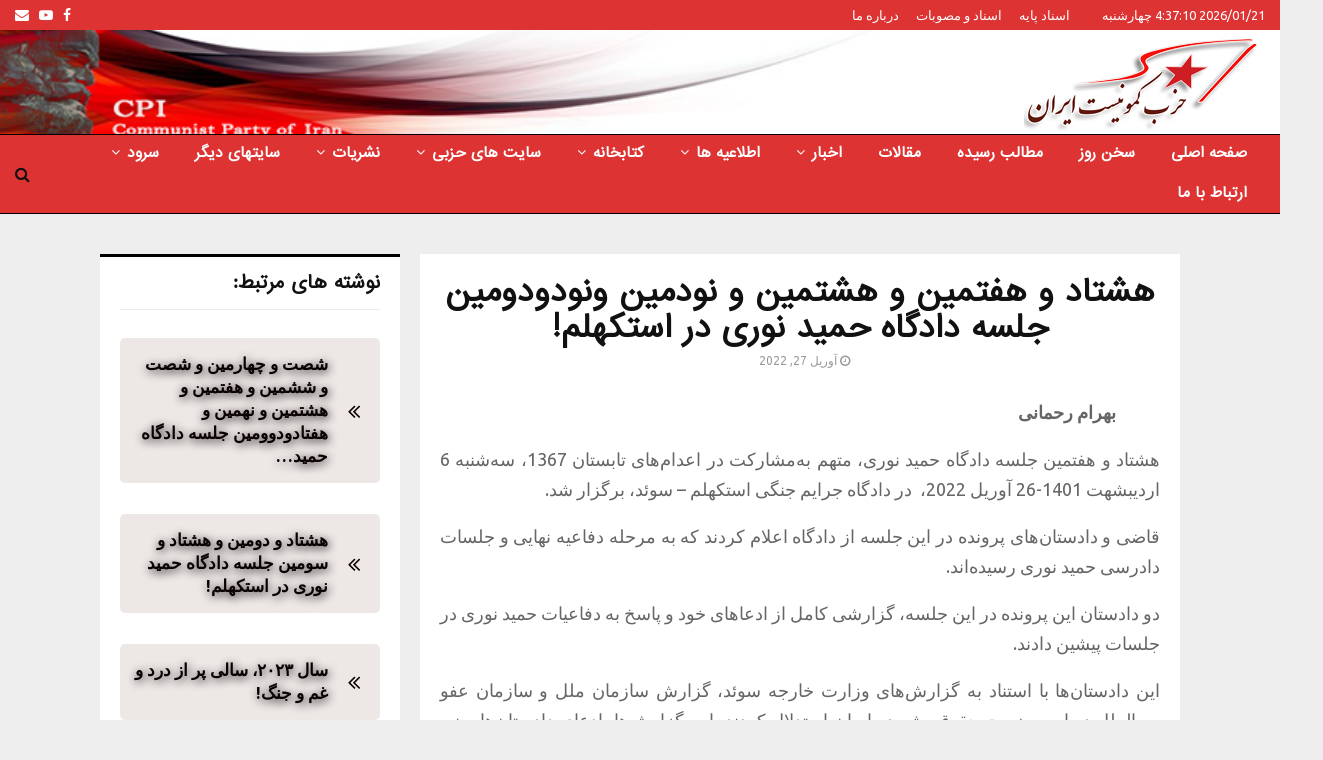

--- FILE ---
content_type: text/html; charset=UTF-8
request_url: https://cpiran.net/%D9%87%D8%B4%D8%AA%D8%A7%D8%AF-%D9%88-%D9%87%D9%81%D8%AA%D9%85%DB%8C%D9%86-%D8%AC%D9%84%D8%B3%D9%87-%D8%AF%D8%A7%D8%AF%DA%AF%D8%A7%D9%87-%D8%AD%D9%85%DB%8C%D8%AF-%D9%86%D9%88%D8%B1/
body_size: 83537
content:
<!DOCTYPE html>
<html dir="rtl" lang="fa-IR" prefix="og: https://ogp.me/ns#">
<head>
<meta name="MobileOptimized" content="width"/>
<meta name="HandheldFriendly" content="true"/>
<meta name="generator" content="Drupal 11 (https://www.drupal.org)"/>

	<meta charset="UTF-8">
		<meta name="viewport" content="width=device-width, initial-scale=1">
		<link rel="profile" href="http://gmpg.org/xfn/11">
	

<title>هشتاد ‌و‌ هفتمین و هشتمین و نودمین ونود‌و‌دومین جلسه دادگاه حمید نوری در استکهلم!</title>
<meta name="description" content="هشتاد و‌‌ هفتمین جلسه دادگاه حمید نوری، متهم به‌مشارکت در اعدام‌های تابستان 1367، سه‌شنبه 6 اردیبشهت 1401‌-26 آوریل 2022،  در دادگاه جرایم جنگی استکهلم - سوئد، برگزار شد."/>
<meta name="robots" content="follow, index, max-snippet:-1, max-video-preview:-1, max-image-preview:large"/>
<link rel="canonical" href="https://cpiran.net/%d9%87%d8%b4%d8%aa%d8%a7%d8%af-%d9%88-%d9%87%d9%81%d8%aa%d9%85%db%8c%d9%86-%d8%ac%d9%84%d8%b3%d9%87-%d8%af%d8%a7%d8%af%da%af%d8%a7%d9%87-%d8%ad%d9%85%db%8c%d8%af-%d9%86%d9%88%d8%b1/"/>
<meta property="og:locale" content="fa_IR"/>
<meta property="og:type" content="article"/>
<meta property="og:title" content="هشتاد ‌و‌ هفتمین و هشتمین و نودمین ونود‌و‌دومین جلسه دادگاه حمید نوری در استکهلم!"/>
<meta property="og:description" content="هشتاد و‌‌ هفتمین جلسه دادگاه حمید نوری، متهم به‌مشارکت در اعدام‌های تابستان 1367، سه‌شنبه 6 اردیبشهت 1401‌-26 آوریل 2022،  در دادگاه جرایم جنگی استکهلم - سوئد، برگزار شد."/>
<meta property="og:url" content="https://cpiran.net/%d9%87%d8%b4%d8%aa%d8%a7%d8%af-%d9%88-%d9%87%d9%81%d8%aa%d9%85%db%8c%d9%86-%d8%ac%d9%84%d8%b3%d9%87-%d8%af%d8%a7%d8%af%da%af%d8%a7%d9%87-%d8%ad%d9%85%db%8c%d8%af-%d9%86%d9%88%d8%b1/"/>
<meta property="og:site_name" content="حزب کمونیست ایران"/>
<meta property="article:publisher" content="https://www.facebook.com/cpirane"/>
<meta property="article:tag" content="استکهلم"/>
<meta property="article:section" content="مطالب رسیده"/>
<meta property="article:published_time" content="2022-04-27T11:18:36+03:30"/>
<meta name="twitter:card" content="summary_large_image"/>
<meta name="twitter:title" content="هشتاد ‌و‌ هفتمین و هشتمین و نودمین ونود‌و‌دومین جلسه دادگاه حمید نوری در استکهلم!"/>
<meta name="twitter:description" content="هشتاد و‌‌ هفتمین جلسه دادگاه حمید نوری، متهم به‌مشارکت در اعدام‌های تابستان 1367، سه‌شنبه 6 اردیبشهت 1401‌-26 آوریل 2022،  در دادگاه جرایم جنگی استکهلم - سوئد، برگزار شد."/>
<script type="application/ld+json" class="rank-math-schema-pro">{"@context":"https://schema.org","@graph":[{"@type":"Organization","@id":"https://cpiran.net/#organization","name":"\u062d\u0632\u0628 \u06a9\u0645\u0648\u0646\u06cc\u0633\u062a \u0627\u06cc\u0631\u0627\u0646","url":"https://cpiran.net","sameAs":["https://www.facebook.com/cpirane"],"logo":{"@type":"ImageObject","@id":"https://cpiran.net/#logo","url":"https://cpiran.net/storage/2022/03/Communist_Party_of_Iran_logo-1.png","contentUrl":"https://cpiran.net/storage/2022/03/Communist_Party_of_Iran_logo-1.png","caption":"\u062d\u0632\u0628 \u06a9\u0645\u0648\u0646\u06cc\u0633\u062a \u0627\u06cc\u0631\u0627\u0646","inLanguage":"fa-IR","width":"241","height":"100"}},{"@type":"WebSite","@id":"https://cpiran.net/#website","url":"https://cpiran.net","name":"\u062d\u0632\u0628 \u06a9\u0645\u0648\u0646\u06cc\u0633\u062a \u0627\u06cc\u0631\u0627\u0646","publisher":{"@id":"https://cpiran.net/#organization"},"inLanguage":"fa-IR"},{"@type":"WebPage","@id":"https://cpiran.net/%d9%87%d8%b4%d8%aa%d8%a7%d8%af-%d9%88-%d9%87%d9%81%d8%aa%d9%85%db%8c%d9%86-%d8%ac%d9%84%d8%b3%d9%87-%d8%af%d8%a7%d8%af%da%af%d8%a7%d9%87-%d8%ad%d9%85%db%8c%d8%af-%d9%86%d9%88%d8%b1/#webpage","url":"https://cpiran.net/%d9%87%d8%b4%d8%aa%d8%a7%d8%af-%d9%88-%d9%87%d9%81%d8%aa%d9%85%db%8c%d9%86-%d8%ac%d9%84%d8%b3%d9%87-%d8%af%d8%a7%d8%af%da%af%d8%a7%d9%87-%d8%ad%d9%85%db%8c%d8%af-%d9%86%d9%88%d8%b1/","name":"\u0647\u0634\u062a\u0627\u062f \u200c\u0648\u200c \u0647\u0641\u062a\u0645\u06cc\u0646 \u0648 \u0647\u0634\u062a\u0645\u06cc\u0646 \u0648 \u0646\u0648\u062f\u0645\u06cc\u0646 \u0648\u0646\u0648\u062f\u200c\u0648\u200c\u062f\u0648\u0645\u06cc\u0646 \u062c\u0644\u0633\u0647 \u062f\u0627\u062f\u06af\u0627\u0647 \u062d\u0645\u06cc\u062f \u0646\u0648\u0631\u06cc \u062f\u0631 \u0627\u0633\u062a\u06a9\u0647\u0644\u0645!","datePublished":"2022-04-27T11:18:36+03:30","dateModified":"2022-04-27T11:18:36+03:30","isPartOf":{"@id":"https://cpiran.net/#website"},"inLanguage":"fa-IR"},{"@type":"Person","@id":"https://cpiran.net/writer/bahram/","name":"\u0628\u0647\u0631\u0627\u0645 \u0631\u062d\u0645\u0627\u0646\u06cc","url":"https://cpiran.net/writer/bahram/","image":{"@type":"ImageObject","@id":"https://secure.gravatar.com/avatar/d28c7685e661eba318c7d30b268ad500dd68bcfe26e56e4de5edecb0b4a23f32?s=96&amp;d=mm&amp;r=g","url":"https://secure.gravatar.com/avatar/d28c7685e661eba318c7d30b268ad500dd68bcfe26e56e4de5edecb0b4a23f32?s=96&amp;d=mm&amp;r=g","caption":"\u0628\u0647\u0631\u0627\u0645 \u0631\u062d\u0645\u0627\u0646\u06cc","inLanguage":"fa-IR"},"worksFor":{"@id":"https://cpiran.net/#organization"}},{"@type":"NewsArticle","headline":"\u0647\u0634\u062a\u0627\u062f \u200c\u0648\u200c \u0647\u0641\u062a\u0645\u06cc\u0646 \u0648 \u0647\u0634\u062a\u0645\u06cc\u0646 \u0648 \u0646\u0648\u062f\u0645\u06cc\u0646 \u0648\u0646\u0648\u062f\u200c\u0648\u200c\u062f\u0648\u0645\u06cc\u0646 \u062c\u0644\u0633\u0647 \u062f\u0627\u062f\u06af\u0627\u0647 \u062d\u0645\u06cc\u062f \u0646\u0648\u0631\u06cc \u062f\u0631 \u0627\u0633\u062a\u06a9\u0647\u0644\u0645!","datePublished":"2022-04-27T11:18:36+03:30","dateModified":"2022-04-27T11:18:36+03:30","author":{"@id":"https://cpiran.net/writer/bahram/","name":"\u0628\u0647\u0631\u0627\u0645 \u0631\u062d\u0645\u0627\u0646\u06cc"},"publisher":{"@id":"https://cpiran.net/#organization"},"description":"\u0647\u0634\u062a\u0627\u062f \u0648\u200c\u200c \u0647\u0641\u062a\u0645\u06cc\u0646 \u062c\u0644\u0633\u0647 \u062f\u0627\u062f\u06af\u0627\u0647 \u062d\u0645\u06cc\u062f \u0646\u0648\u0631\u06cc\u060c \u0645\u062a\u0647\u0645 \u0628\u0647\u200c\u0645\u0634\u0627\u0631\u06a9\u062a \u062f\u0631 \u0627\u0639\u062f\u0627\u0645\u200c\u0647\u0627\u06cc \u062a\u0627\u0628\u0633\u062a\u0627\u0646 1367\u060c \u0633\u0647\u200c\u0634\u0646\u0628\u0647 6 \u0627\u0631\u062f\u06cc\u0628\u0634\u0647\u062a 1401\u200c-26 \u0622\u0648\u0631\u06cc\u0644 2022\u060c\u00a0 \u062f\u0631 \u062f\u0627\u062f\u06af\u0627\u0647 \u062c\u0631\u0627\u06cc\u0645 \u062c\u0646\u06af\u06cc \u0627\u0633\u062a\u06a9\u0647\u0644\u0645 - \u0633\u0648\u0626\u062f\u060c \u0628\u0631\u06af\u0632\u0627\u0631 \u0634\u062f.","copyrightYear":"2022","copyrightHolder":{"@id":"https://cpiran.net/#organization"},"name":"\u0647\u0634\u062a\u0627\u062f \u200c\u0648\u200c \u0647\u0641\u062a\u0645\u06cc\u0646 \u0648 \u0647\u0634\u062a\u0645\u06cc\u0646 \u0648 \u0646\u0648\u062f\u0645\u06cc\u0646 \u0648\u0646\u0648\u062f\u200c\u0648\u200c\u062f\u0648\u0645\u06cc\u0646 \u062c\u0644\u0633\u0647 \u062f\u0627\u062f\u06af\u0627\u0647 \u062d\u0645\u06cc\u062f \u0646\u0648\u0631\u06cc \u062f\u0631 \u0627\u0633\u062a\u06a9\u0647\u0644\u0645!","@id":"https://cpiran.net/%d9%87%d8%b4%d8%aa%d8%a7%d8%af-%d9%88-%d9%87%d9%81%d8%aa%d9%85%db%8c%d9%86-%d8%ac%d9%84%d8%b3%d9%87-%d8%af%d8%a7%d8%af%da%af%d8%a7%d9%87-%d8%ad%d9%85%db%8c%d8%af-%d9%86%d9%88%d8%b1/#richSnippet","isPartOf":{"@id":"https://cpiran.net/%d9%87%d8%b4%d8%aa%d8%a7%d8%af-%d9%88-%d9%87%d9%81%d8%aa%d9%85%db%8c%d9%86-%d8%ac%d9%84%d8%b3%d9%87-%d8%af%d8%a7%d8%af%da%af%d8%a7%d9%87-%d8%ad%d9%85%db%8c%d8%af-%d9%86%d9%88%d8%b1/#webpage"},"inLanguage":"fa-IR","mainEntityOfPage":{"@id":"https://cpiran.net/%d9%87%d8%b4%d8%aa%d8%a7%d8%af-%d9%88-%d9%87%d9%81%d8%aa%d9%85%db%8c%d9%86-%d8%ac%d9%84%d8%b3%d9%87-%d8%af%d8%a7%d8%af%da%af%d8%a7%d9%87-%d8%ad%d9%85%db%8c%d8%af-%d9%86%d9%88%d8%b1/#webpage"}}]}</script>


<link rel='dns-prefetch' href='//fonts.googleapis.com'/>
<link rel="alternate" type="application/rss+xml" title="حزب کمونیست ایران &raquo; خوراک" href="https://cpiran.net/feed/"/>
<link rel="alternate" type="application/rss+xml" title="حزب کمونیست ایران &raquo; خوراک دیدگاه‌ها" href="https://cpiran.net/comments/feed/"/>
<link rel="alternate" title="oEmbed (JSON)" type="application/json+oembed" href="https://cpiran.net/wp-json/oembed/1.0/embed?url=https%3A%2F%2Fcpiran.net%2F%25d9%2587%25d8%25b4%25d8%25aa%25d8%25a7%25d8%25af-%25d9%2588-%25d9%2587%25d9%2581%25d8%25aa%25d9%2585%25db%258c%25d9%2586-%25d8%25ac%25d9%2584%25d8%25b3%25d9%2587-%25d8%25af%25d8%25a7%25d8%25af%25da%25af%25d8%25a7%25d9%2587-%25d8%25ad%25d9%2585%25db%258c%25d8%25af-%25d9%2586%25d9%2588%25d8%25b1%2F"/>
<link rel="alternate" title="oEmbed (XML)" type="text/xml+oembed" href="https://cpiran.net/wp-json/oembed/1.0/embed?url=https%3A%2F%2Fcpiran.net%2F%25d9%2587%25d8%25b4%25d8%25aa%25d8%25a7%25d8%25af-%25d9%2588-%25d9%2587%25d9%2581%25d8%25aa%25d9%2585%25db%258c%25d9%2586-%25d8%25ac%25d9%2584%25d8%25b3%25d9%2587-%25d8%25af%25d8%25a7%25d8%25af%25da%25af%25d8%25a7%25d9%2587-%25d8%25ad%25d9%2585%25db%258c%25d8%25af-%25d9%2586%25d9%2588%25d8%25b1%2F&#038;format=xml"/>
		
							<script src="//www.googletagmanager.com/gtag/js?id=G-T0J3TYDD1J" data-cfasync="false" data-wpfc-render="false" type="text/javascript" async></script>
			<script data-cfasync="false" data-wpfc-render="false" type="text/javascript">var mi_version='9.10.1';var mi_track_user=true;var mi_no_track_reason='';var MonsterInsightsDefaultLocations={"page_location":"https:\/\/cpiran.net\/%D9%87%D8%B4%D8%AA%D8%A7%D8%AF-%D9%88-%D9%87%D9%81%D8%AA%D9%85%DB%8C%D9%86-%D8%AC%D9%84%D8%B3%D9%87-%D8%AF%D8%A7%D8%AF%DA%AF%D8%A7%D9%87-%D8%AD%D9%85%DB%8C%D8%AF-%D9%86%D9%88%D8%B1\/"};if(typeof MonsterInsightsPrivacyGuardFilter==='function'){var MonsterInsightsLocations=(typeof MonsterInsightsExcludeQuery==='object')?MonsterInsightsPrivacyGuardFilter(MonsterInsightsExcludeQuery):MonsterInsightsPrivacyGuardFilter(MonsterInsightsDefaultLocations);}else{var MonsterInsightsLocations=(typeof MonsterInsightsExcludeQuery==='object')?MonsterInsightsExcludeQuery:MonsterInsightsDefaultLocations;}var disableStrs=['ga-disable-G-T0J3TYDD1J',];function __gtagTrackerIsOptedOut(){for(var index=0;index<disableStrs.length;index++){if(document.cookie.indexOf(disableStrs[index]+'=true')>-1){return true;}}return false;}if(__gtagTrackerIsOptedOut()){for(var index=0;index<disableStrs.length;index++){window[disableStrs[index]]=true;}}function __gtagTrackerOptout(){for(var index=0;index<disableStrs.length;index++){document.cookie=disableStrs[index]+'=true; expires=Thu, 31 Dec 2099 23:59:59 UTC; path=/';window[disableStrs[index]]=true;}}if('undefined'===typeof gaOptout){function gaOptout(){__gtagTrackerOptout();}}window.dataLayer=window.dataLayer||[];window.MonsterInsightsDualTracker={helpers:{},trackers:{},};if(mi_track_user){function __gtagDataLayer(){dataLayer.push(arguments);}function __gtagTracker(type,name,parameters){if(!parameters){parameters={};}if(parameters.send_to){__gtagDataLayer.apply(null,arguments);return;}if(type==='event'){parameters.send_to=monsterinsights_frontend.v4_id;var hookName=name;if(typeof parameters['event_category']!=='undefined'){hookName=parameters['event_category']+':'+name;}if(typeof MonsterInsightsDualTracker.trackers[hookName]!=='undefined'){MonsterInsightsDualTracker.trackers[hookName](parameters);}else{__gtagDataLayer('event',name,parameters);}}else{__gtagDataLayer.apply(null,arguments);}}__gtagTracker('js',new Date());__gtagTracker('set',{'developer_id.dZGIzZG':true,});if(MonsterInsightsLocations.page_location){__gtagTracker('set',MonsterInsightsLocations);}__gtagTracker('config','G-T0J3TYDD1J',{"forceSSL":"true","link_attribution":"true"});window.gtag=__gtagTracker;(function(){var noopfn=function(){return null;};var newtracker=function(){return new Tracker();};var Tracker=function(){return null;};var p=Tracker.prototype;p.get=noopfn;p.set=noopfn;p.send=function(){var args=Array.prototype.slice.call(arguments);args.unshift('send');__gaTracker.apply(null,args);};var __gaTracker=function(){var len=arguments.length;if(len===0){return;}var f=arguments[len-1];if(typeof f!=='object'||f===null||typeof f.hitCallback!=='function'){if('send'===arguments[0]){var hitConverted,hitObject=false,action;if('event'===arguments[1]){if('undefined'!==typeof arguments[3]){hitObject={'eventAction':arguments[3],'eventCategory':arguments[2],'eventLabel':arguments[4],'value':arguments[5]?arguments[5]:1,}}}if('pageview'===arguments[1]){if('undefined'!==typeof arguments[2]){hitObject={'eventAction':'page_view','page_path':arguments[2],}}}if(typeof arguments[2]==='object'){hitObject=arguments[2];}if(typeof arguments[5]==='object'){Object.assign(hitObject,arguments[5]);}if('undefined'!==typeof arguments[1].hitType){hitObject=arguments[1];if('pageview'===hitObject.hitType){hitObject.eventAction='page_view';}}if(hitObject){action='timing'===arguments[1].hitType?'timing_complete':hitObject.eventAction;hitConverted=mapArgs(hitObject);__gtagTracker('event',action,hitConverted);}}return;}function mapArgs(args){var arg,hit={};var gaMap={'eventCategory':'event_category','eventAction':'event_action','eventLabel':'event_label','eventValue':'event_value','nonInteraction':'non_interaction','timingCategory':'event_category','timingVar':'name','timingValue':'value','timingLabel':'event_label','page':'page_path','location':'page_location','title':'page_title','referrer':'page_referrer',};for(arg in args){if(!(!args.hasOwnProperty(arg)||!gaMap.hasOwnProperty(arg))){hit[gaMap[arg]]=args[arg];}else{hit[arg]=args[arg];}}return hit;}try{f.hitCallback();}catch(ex){}};__gaTracker.create=newtracker;__gaTracker.getByName=newtracker;__gaTracker.getAll=function(){return[];};__gaTracker.remove=noopfn;__gaTracker.loaded=true;window['__gaTracker']=__gaTracker;})();}else{console.log("");(function(){function __gtagTracker(){return null;}window['__gtagTracker']=__gtagTracker;window['gtag']=__gtagTracker;})();}</script>
							
		<style id='wp-img-auto-sizes-contain-inline-css' type='text/css'>img:is([sizes=auto i],[sizes^="auto," i]){contain-intrinsic-size:3000px 1500px}</style>
<style id='wp-emoji-styles-inline-css' type='text/css'>img.wp-smiley,img.emoji{display:inline!important;border:none!important;box-shadow:none!important;height:1em!important;width:1em!important;margin:0 .07em!important;vertical-align:-.1em!important;background:none!important;padding:0!important}</style>
<style id='wp-block-library-inline-css' type='text/css'>:root{--wp-block-synced-color:#7a00df;--wp-block-synced-color--rgb:122 , 0 , 223;--wp-bound-block-color:var(--wp-block-synced-color);--wp-editor-canvas-background:#ddd;--wp-admin-theme-color:#007cba;--wp-admin-theme-color--rgb:0 , 124 , 186;--wp-admin-theme-color-darker-10:#006ba1;--wp-admin-theme-color-darker-10--rgb:0 , 107 , 160.5;--wp-admin-theme-color-darker-20:#005a87;--wp-admin-theme-color-darker-20--rgb:0 , 90 , 135;--wp-admin-border-width-focus:2px}@media (min-resolution:192dpi){:root{--wp-admin-border-width-focus:1.5px}}.wp-element-button{cursor:pointer}:root .has-very-light-gray-background-color{background-color:#eee}:root .has-very-dark-gray-background-color{background-color:#313131}:root .has-very-light-gray-color{color:#eee}:root .has-very-dark-gray-color{color:#313131}:root .has-vivid-green-cyan-to-vivid-cyan-blue-gradient-background{background:linear-gradient(135deg,#00d084,#0693e3)}:root .has-purple-crush-gradient-background{background:linear-gradient(135deg,#34e2e4,#4721fb 50%,#ab1dfe)}:root .has-hazy-dawn-gradient-background{background:linear-gradient(135deg,#faaca8,#dad0ec)}:root .has-subdued-olive-gradient-background{background:linear-gradient(135deg,#fafae1,#67a671)}:root .has-atomic-cream-gradient-background{background:linear-gradient(135deg,#fdd79a,#004a59)}:root .has-nightshade-gradient-background{background:linear-gradient(135deg,#330968,#31cdcf)}:root .has-midnight-gradient-background{background:linear-gradient(135deg,#020381,#2874fc)}:root{--wp--preset--font-size--normal:16px;--wp--preset--font-size--huge:42px}.has-regular-font-size{font-size:1em}.has-larger-font-size{font-size:2.625em}.has-normal-font-size{font-size:var(--wp--preset--font-size--normal)}.has-huge-font-size{font-size:var(--wp--preset--font-size--huge)}.has-text-align-center{text-align:center}.has-text-align-left{text-align:left}.has-text-align-right{text-align:right}.has-fit-text{white-space:nowrap!important}#end-resizable-editor-section{display:none}.aligncenter{clear:both}.items-justified-left{justify-content:flex-start}.items-justified-center{justify-content:center}.items-justified-right{justify-content:flex-end}.items-justified-space-between{justify-content:space-between}.screen-reader-text{border:0;clip-path:inset(50%);height:1px;margin:-1px;overflow:hidden;padding:0;position:absolute;width:1px;word-wrap:normal!important}.screen-reader-text:focus{background-color:#ddd;clip-path:none;color:#444;display:block;font-size:1em;height:auto;left:5px;line-height:normal;padding:15px 23px 14px;text-decoration:none;top:5px;width:auto;z-index:100000}html :where(.has-border-color){border-style:solid}html :where([style*=border-top-color]){border-top-style:solid}html :where([style*=border-right-color]){border-right-style:solid}html :where([style*=border-bottom-color]){border-bottom-style:solid}html :where([style*=border-left-color]){border-left-style:solid}html :where([style*=border-width]){border-style:solid}html :where([style*=border-top-width]){border-top-style:solid}html :where([style*=border-right-width]){border-right-style:solid}html :where([style*=border-bottom-width]){border-bottom-style:solid}html :where([style*=border-left-width]){border-left-style:solid}html :where(img[class*=wp-image-]){height:auto;max-width:100%}:where(figure){margin:0 0 1em}html :where(.is-position-sticky){--wp-admin--admin-bar--position-offset:var(--wp-admin--admin-bar--height,0)}@media screen and (max-width:600px){html :where(.is-position-sticky){--wp-admin--admin-bar--position-offset:0}}</style><style id='global-styles-inline-css' type='text/css'>
:root{--wp--preset--aspect-ratio--square: 1;--wp--preset--aspect-ratio--4-3: 4/3;--wp--preset--aspect-ratio--3-4: 3/4;--wp--preset--aspect-ratio--3-2: 3/2;--wp--preset--aspect-ratio--2-3: 2/3;--wp--preset--aspect-ratio--16-9: 16/9;--wp--preset--aspect-ratio--9-16: 9/16;--wp--preset--color--black: #000000;--wp--preset--color--cyan-bluish-gray: #abb8c3;--wp--preset--color--white: #ffffff;--wp--preset--color--pale-pink: #f78da7;--wp--preset--color--vivid-red: #cf2e2e;--wp--preset--color--luminous-vivid-orange: #ff6900;--wp--preset--color--luminous-vivid-amber: #fcb900;--wp--preset--color--light-green-cyan: #7bdcb5;--wp--preset--color--vivid-green-cyan: #00d084;--wp--preset--color--pale-cyan-blue: #8ed1fc;--wp--preset--color--vivid-cyan-blue: #0693e3;--wp--preset--color--vivid-purple: #9b51e0;--wp--preset--gradient--vivid-cyan-blue-to-vivid-purple: linear-gradient(135deg,rgb(6,147,227) 0%,rgb(155,81,224) 100%);--wp--preset--gradient--light-green-cyan-to-vivid-green-cyan: linear-gradient(135deg,rgb(122,220,180) 0%,rgb(0,208,130) 100%);--wp--preset--gradient--luminous-vivid-amber-to-luminous-vivid-orange: linear-gradient(135deg,rgb(252,185,0) 0%,rgb(255,105,0) 100%);--wp--preset--gradient--luminous-vivid-orange-to-vivid-red: linear-gradient(135deg,rgb(255,105,0) 0%,rgb(207,46,46) 100%);--wp--preset--gradient--very-light-gray-to-cyan-bluish-gray: linear-gradient(135deg,rgb(238,238,238) 0%,rgb(169,184,195) 100%);--wp--preset--gradient--cool-to-warm-spectrum: linear-gradient(135deg,rgb(74,234,220) 0%,rgb(151,120,209) 20%,rgb(207,42,186) 40%,rgb(238,44,130) 60%,rgb(251,105,98) 80%,rgb(254,248,76) 100%);--wp--preset--gradient--blush-light-purple: linear-gradient(135deg,rgb(255,206,236) 0%,rgb(152,150,240) 100%);--wp--preset--gradient--blush-bordeaux: linear-gradient(135deg,rgb(254,205,165) 0%,rgb(254,45,45) 50%,rgb(107,0,62) 100%);--wp--preset--gradient--luminous-dusk: linear-gradient(135deg,rgb(255,203,112) 0%,rgb(199,81,192) 50%,rgb(65,88,208) 100%);--wp--preset--gradient--pale-ocean: linear-gradient(135deg,rgb(255,245,203) 0%,rgb(182,227,212) 50%,rgb(51,167,181) 100%);--wp--preset--gradient--electric-grass: linear-gradient(135deg,rgb(202,248,128) 0%,rgb(113,206,126) 100%);--wp--preset--gradient--midnight: linear-gradient(135deg,rgb(2,3,129) 0%,rgb(40,116,252) 100%);--wp--preset--font-size--small: 14px;--wp--preset--font-size--medium: 20px;--wp--preset--font-size--large: 32px;--wp--preset--font-size--x-large: 42px;--wp--preset--font-size--normal: 16px;--wp--preset--font-size--huge: 42px;--wp--preset--spacing--20: 0.44rem;--wp--preset--spacing--30: 0.67rem;--wp--preset--spacing--40: 1rem;--wp--preset--spacing--50: 1.5rem;--wp--preset--spacing--60: 2.25rem;--wp--preset--spacing--70: 3.38rem;--wp--preset--spacing--80: 5.06rem;--wp--preset--shadow--natural: 6px 6px 9px rgba(0, 0, 0, 0.2);--wp--preset--shadow--deep: 12px 12px 50px rgba(0, 0, 0, 0.4);--wp--preset--shadow--sharp: 6px 6px 0px rgba(0, 0, 0, 0.2);--wp--preset--shadow--outlined: 6px 6px 0px -3px rgb(255, 255, 255), 6px 6px rgb(0, 0, 0);--wp--preset--shadow--crisp: 6px 6px 0px rgb(0, 0, 0);}:where(.is-layout-flex){gap: 0.5em;}:where(.is-layout-grid){gap: 0.5em;}body .is-layout-flex{display: flex;}.is-layout-flex{flex-wrap: wrap;align-items: center;}.is-layout-flex > :is(*, div){margin: 0;}body .is-layout-grid{display: grid;}.is-layout-grid > :is(*, div){margin: 0;}:where(.wp-block-columns.is-layout-flex){gap: 2em;}:where(.wp-block-columns.is-layout-grid){gap: 2em;}:where(.wp-block-post-template.is-layout-flex){gap: 1.25em;}:where(.wp-block-post-template.is-layout-grid){gap: 1.25em;}.has-black-color{color: var(--wp--preset--color--black) !important;}.has-cyan-bluish-gray-color{color: var(--wp--preset--color--cyan-bluish-gray) !important;}.has-white-color{color: var(--wp--preset--color--white) !important;}.has-pale-pink-color{color: var(--wp--preset--color--pale-pink) !important;}.has-vivid-red-color{color: var(--wp--preset--color--vivid-red) !important;}.has-luminous-vivid-orange-color{color: var(--wp--preset--color--luminous-vivid-orange) !important;}.has-luminous-vivid-amber-color{color: var(--wp--preset--color--luminous-vivid-amber) !important;}.has-light-green-cyan-color{color: var(--wp--preset--color--light-green-cyan) !important;}.has-vivid-green-cyan-color{color: var(--wp--preset--color--vivid-green-cyan) !important;}.has-pale-cyan-blue-color{color: var(--wp--preset--color--pale-cyan-blue) !important;}.has-vivid-cyan-blue-color{color: var(--wp--preset--color--vivid-cyan-blue) !important;}.has-vivid-purple-color{color: var(--wp--preset--color--vivid-purple) !important;}.has-black-background-color{background-color: var(--wp--preset--color--black) !important;}.has-cyan-bluish-gray-background-color{background-color: var(--wp--preset--color--cyan-bluish-gray) !important;}.has-white-background-color{background-color: var(--wp--preset--color--white) !important;}.has-pale-pink-background-color{background-color: var(--wp--preset--color--pale-pink) !important;}.has-vivid-red-background-color{background-color: var(--wp--preset--color--vivid-red) !important;}.has-luminous-vivid-orange-background-color{background-color: var(--wp--preset--color--luminous-vivid-orange) !important;}.has-luminous-vivid-amber-background-color{background-color: var(--wp--preset--color--luminous-vivid-amber) !important;}.has-light-green-cyan-background-color{background-color: var(--wp--preset--color--light-green-cyan) !important;}.has-vivid-green-cyan-background-color{background-color: var(--wp--preset--color--vivid-green-cyan) !important;}.has-pale-cyan-blue-background-color{background-color: var(--wp--preset--color--pale-cyan-blue) !important;}.has-vivid-cyan-blue-background-color{background-color: var(--wp--preset--color--vivid-cyan-blue) !important;}.has-vivid-purple-background-color{background-color: var(--wp--preset--color--vivid-purple) !important;}.has-black-border-color{border-color: var(--wp--preset--color--black) !important;}.has-cyan-bluish-gray-border-color{border-color: var(--wp--preset--color--cyan-bluish-gray) !important;}.has-white-border-color{border-color: var(--wp--preset--color--white) !important;}.has-pale-pink-border-color{border-color: var(--wp--preset--color--pale-pink) !important;}.has-vivid-red-border-color{border-color: var(--wp--preset--color--vivid-red) !important;}.has-luminous-vivid-orange-border-color{border-color: var(--wp--preset--color--luminous-vivid-orange) !important;}.has-luminous-vivid-amber-border-color{border-color: var(--wp--preset--color--luminous-vivid-amber) !important;}.has-light-green-cyan-border-color{border-color: var(--wp--preset--color--light-green-cyan) !important;}.has-vivid-green-cyan-border-color{border-color: var(--wp--preset--color--vivid-green-cyan) !important;}.has-pale-cyan-blue-border-color{border-color: var(--wp--preset--color--pale-cyan-blue) !important;}.has-vivid-cyan-blue-border-color{border-color: var(--wp--preset--color--vivid-cyan-blue) !important;}.has-vivid-purple-border-color{border-color: var(--wp--preset--color--vivid-purple) !important;}.has-vivid-cyan-blue-to-vivid-purple-gradient-background{background: var(--wp--preset--gradient--vivid-cyan-blue-to-vivid-purple) !important;}.has-light-green-cyan-to-vivid-green-cyan-gradient-background{background: var(--wp--preset--gradient--light-green-cyan-to-vivid-green-cyan) !important;}.has-luminous-vivid-amber-to-luminous-vivid-orange-gradient-background{background: var(--wp--preset--gradient--luminous-vivid-amber-to-luminous-vivid-orange) !important;}.has-luminous-vivid-orange-to-vivid-red-gradient-background{background: var(--wp--preset--gradient--luminous-vivid-orange-to-vivid-red) !important;}.has-very-light-gray-to-cyan-bluish-gray-gradient-background{background: var(--wp--preset--gradient--very-light-gray-to-cyan-bluish-gray) !important;}.has-cool-to-warm-spectrum-gradient-background{background: var(--wp--preset--gradient--cool-to-warm-spectrum) !important;}.has-blush-light-purple-gradient-background{background: var(--wp--preset--gradient--blush-light-purple) !important;}.has-blush-bordeaux-gradient-background{background: var(--wp--preset--gradient--blush-bordeaux) !important;}.has-luminous-dusk-gradient-background{background: var(--wp--preset--gradient--luminous-dusk) !important;}.has-pale-ocean-gradient-background{background: var(--wp--preset--gradient--pale-ocean) !important;}.has-electric-grass-gradient-background{background: var(--wp--preset--gradient--electric-grass) !important;}.has-midnight-gradient-background{background: var(--wp--preset--gradient--midnight) !important;}.has-small-font-size{font-size: var(--wp--preset--font-size--small) !important;}.has-medium-font-size{font-size: var(--wp--preset--font-size--medium) !important;}.has-large-font-size{font-size: var(--wp--preset--font-size--large) !important;}.has-x-large-font-size{font-size: var(--wp--preset--font-size--x-large) !important;}
/*# sourceURL=global-styles-inline-css */
</style>

<style id='classic-theme-styles-inline-css' type='text/css'>
/*! This file is auto-generated */
.wp-block-button__link{color:#fff;background-color:#32373c;border-radius:9999px;box-shadow:none;text-decoration:none;padding:calc(.667em + 2px) calc(1.333em + 2px);font-size:1.125em}.wp-block-file__button{background:#32373c;color:#fff;text-decoration:none}
/*# sourceURL=/wp-includes/css/classic-themes.min.css */
</style>
<link rel='stylesheet' id='contact-form-7-css' href='https://cpiran.net/core/modules/8516d2654f/includes/css/A.styles.css,qrnd=67622.pagespeed.cf.bY4dTi-wnh.css' type='text/css' media='all'/>
<style id='contact-form-7-rtl-css' media='all'>.wpcf7-not-valid-tip{direction:rtl}.use-floating-validation-tip .wpcf7-not-valid-tip{right:1em}.wpcf7-list-item{margin:0 1em 0 0}</style>
<link rel='stylesheet' id='pencisc-css' href='https://cpiran.net/core/modules/5786f0e46e/assets/css/A.single-shortcode.css,qrnd=67622.pagespeed.cf.xxNrEmDFIn.css' type='text/css' media='all'/>
<link rel='stylesheet' id='penci-oswald-css' href='//fonts.googleapis.com/css?family=Oswald%3A400&#038;rnd=67622' type='text/css' media='all'/>
<style id='crp-style-text-only-css' media='all'>.crp_related.crp-text-only{clear:both}</style>
<style id='crp-custom-style-inline-css' type='text/css'>
.penci-container #widget_crp-2 {
  padding-right: 20px;
  padding-left: 20px;
}
.theiaStickySidebar > #widget_crp-2 li {
  font-size: 26px;
  padding-bottom: 22px;
}
.crp_related li .crp_title {
  font-size: 17px;
  font-weight: 600;
  text-shadow: 1px 2px 10px #161616;
  margin-top: 8px;
  padding-bottom: 5px;
  vertical-align: middle;
  transform: translateZ(0);
  backface-visibility: hidden;
  transition-duration: 0.3s;
  box-shadow: 0 0 1px rgba(0, 0, 0, 0);
  transition-property: transform;
  position: relative;
  background-color: #ede8e6;
  color: #0a0101;
  border-radius: 5px;
  text-decoration: none;
  display: inline-block;
  padding: 15px;
  padding-left: 52px;
  border: 0px solid #aaa;
  font-size: 16.5px;
  padding-right: 52px;
  padding-left: 15px;
}
/*# sourceURL=crp-custom-style-inline-css */
</style>
<link rel='stylesheet' id='penci-font-awesome-css' href='https://cpiran.net/core/views/1605d0346f/css/A.font-awesome.min.css,qrnd=67622.pagespeed.cf.gWJrnjJ_hU.css' type='text/css' media='all'/>
<link rel='stylesheet' id='penci-fonts-css' href='//fonts.googleapis.com/css?family=Roboto%3A300%2C300italic%2C400%2C400italic%2C500%2C500italic%2C700%2C700italic%2C800%2C800italic%7CMukta+Vaani%3A300%2C300italic%2C400%2C400italic%2C500%2C500italic%2C700%2C700italic%2C800%2C800italic%7COswald%3A300%2C300italic%2C400%2C400italic%2C500%2C500italic%2C700%2C700italic%2C800%2C800italic%7CTeko%3A300%2C300italic%2C400%2C400italic%2C500%2C500italic%2C700%2C700italic%2C800%2C800italic%7CFOAD%3A300%2C300italic%2C400%2C400italic%2C500%2C500italic%2C700%2C700italic%2C800%2C800italic%7CUbuntu%3A300%2C300italic%2C400%2C400italic%2C500%2C500italic%2C700%2C700italic%2C800%2C800italic%3A300%2C300italic%2C400%2C400italic%2C500%2C500italic%2C700%2C700italic%2C800%2C800italic%26subset%3Dcyrillic%2Ccyrillic-ext%2Cgreek%2Cgreek-ext%2Clatin-ext' type='text/css' media='all'/>
<link rel='stylesheet' id='penci-portfolio-css' href='https://cpiran.net/core/views/1605d0346f/css/A.portfolio.css,qrnd=67622.pagespeed.cf.-pXkA9_hdv.css' type='text/css' media='all'/>
<link rel='stylesheet' id='penci-recipe-css' href='https://cpiran.net/core/views/1605d0346f/css/A.recipe.css,qrnd=67622.pagespeed.cf.4zJkFgYf94.css' type='text/css' media='all'/>
<link rel='stylesheet' id='penci-review-css' href='https://cpiran.net/core/views/1605d0346f/css/A.review.css,qrnd=67622.pagespeed.cf.Lvzfg0IdBq.css' type='text/css' media='all'/>
<link rel='stylesheet' id='penci-style-css' href='https://cpiran.net/core/views/1605d0346f/A.design.css,qrnd=67622.pagespeed.cf.6rXQ1eqHWL.css' type='text/css' media='all'/>
<style id='penci-style-inline-css' type='text/css'>
 @font-face {font-family: "FOAD";src: local("FOAD"), url("https://cpiran.net/storage/2017/11/FOAD.woff") format("woff");}.penci-block-vc.style-title-13:not(.footer-widget).style-title-center .penci-block-heading {border-right: 10px solid transparent; border-left: 10px solid transparent; }.site-branding h1, .site-branding h2 {margin: 0;}.penci-schema-markup { display: none !important; }.penci-entry-media .twitter-video { max-width: none !important; margin: 0 !important; }.penci-entry-media .fb-video { margin-bottom: 0; }.penci-entry-media .post-format-meta > iframe { vertical-align: top; }.penci-single-style-6 .penci-entry-media-top.penci-video-format-dailymotion:after, .penci-single-style-6 .penci-entry-media-top.penci-video-format-facebook:after, .penci-single-style-6 .penci-entry-media-top.penci-video-format-vimeo:after, .penci-single-style-6 .penci-entry-media-top.penci-video-format-twitter:after, .penci-single-style-7 .penci-entry-media-top.penci-video-format-dailymotion:after, .penci-single-style-7 .penci-entry-media-top.penci-video-format-facebook:after, .penci-single-style-7 .penci-entry-media-top.penci-video-format-vimeo:after, .penci-single-style-7 .penci-entry-media-top.penci-video-format-twitter:after { content: none; } .penci-single-style-5 .penci-entry-media.penci-video-format-dailymotion:after, .penci-single-style-5 .penci-entry-media.penci-video-format-facebook:after, .penci-single-style-5 .penci-entry-media.penci-video-format-vimeo:after, .penci-single-style-5 .penci-entry-media.penci-video-format-twitter:after { content: none; }@media screen and (max-width: 960px) { .penci-insta-thumb ul.thumbnails.penci_col_5 li, .penci-insta-thumb ul.thumbnails.penci_col_6 li { width: 33.33% !important; } .penci-insta-thumb ul.thumbnails.penci_col_7 li, .penci-insta-thumb ul.thumbnails.penci_col_8 li, .penci-insta-thumb ul.thumbnails.penci_col_9 li, .penci-insta-thumb ul.thumbnails.penci_col_10 li { width: 25% !important; } }.site-header.header--s12 .penci-menu-toggle-wapper,.site-header.header--s12 .header__social-search { flex: 1; }.site-header.header--s5 .site-branding {  padding-right: 0;margin-right: 40px; }.penci-block_37 .penci_post-meta { padding-top: 8px; }.penci-block_37 .penci-post-excerpt + .penci_post-meta { padding-top: 0; }.penci-hide-text-votes { display: none; }.penci-usewr-review {  border-top: 1px solid #ececec; }.penci-review-score {top: 5px; position: relative; }.penci-social-counter.penci-social-counter--style-3 .penci-social__empty a, .penci-social-counter.penci-social-counter--style-4 .penci-social__empty a, .penci-social-counter.penci-social-counter--style-5 .penci-social__empty a, .penci-social-counter.penci-social-counter--style-6 .penci-social__empty a { display: flex; justify-content: center; align-items: center; }.penci-block-error { padding: 0 20px 20px; }@media screen and (min-width: 1240px){ .penci_dis_padding_bw .penci-content-main.penci-col-4:nth-child(3n+2) { padding-right: 15px; padding-left: 15px; }}.bos_searchbox_widget_class.penci-vc-column-1 #flexi_searchbox #b_searchboxInc .b_submitButton_wrapper{ padding-top: 10px; padding-bottom: 10px; }.mfp-image-holder .mfp-close, .mfp-iframe-holder .mfp-close { background: transparent; border-color: transparent; }h1, h2, h3, h4, h5, h6,.error404 .page-title,
		.error404 .penci-block-vc .penci-block__title, .footer__bottom.style-2 .block-title {font-family: 'FOAD'}.penci-block-vc .penci-block__title, .penci-menu-hbg .penci-block-vc .penci-block__title, .penci-menu-hbg-widgets .menu-hbg-title{ font-family:'FOAD'; }.penci-block-vc .penci-block__title, .penci-menu-hbg .penci-block-vc .penci-block__title, .penci-menu-hbg-widgets .menu-hbg-title{ font-weight:800; }body, button, input, select, textarea,.penci-post-subtitle,.woocommerce ul.products li.product .button,#site-navigation .penci-megamenu .penci-mega-thumbnail .mega-cat-name{font-family: 'Ubuntu', sans-serif}.single .entry-content,.page .entry-content{ font-size:18px; }.site-content,.penci-page-style-1 .site-content, 
		.page-template-full-width.penci-block-pagination .site-content,
		.penci-page-style-2 .site-content, .penci-single-style-1 .site-content, 
		.penci-single-style-2 .site-content,.penci-page-style-3 .site-content,
		.penci-single-style-3 .site-content{ margin-top:40px; }.site-content, .page-template-full-width.penci-block-pagination .site-content{ margin-bottom:20px; }.penci-topbar h3, .penci-topbar, .penci-topbar ul.menu>li>a,.penci-topbar ul.menu li ul.sub-menu li a,.penci-topbar ul.topbar__logout li a, .topbar_weather .penci-weather-degrees{ font-size: 13px; }.penci-topbar{ background-color:#dd3333 ; }.penci-topbar,.penci-topbar a, .penci-topbar ul li a{ color:#ffffff ; }.header__top.header--s2{ padding-top:1px; }.header__top.header--s2{ padding-bottom:3px; }.main-navigation > ul:not(.children) > li.highlight-button{ min-height: 40px; }.site-header,.main-navigation > ul:not(.children) > li > a,.site-header.header--s7 .main-navigation > ul:not(.children) > li > a,.search-click,.penci-menuhbg-wapper,.header__social-media,.site-header.header--s7,.site-header.header--s1 .site-branding .site-title,.site-header.header--s7 .site-branding .site-title,.site-header.header--s10 .site-branding .site-title,.site-header.header--s5 .site-branding .site-title{ line-height: 39px; min-height: 40px; }.site-header.header--s7 .custom-logo, .site-header.header--s10 .custom-logo,.site-header.header--s11 .custom-logo, .site-header.header--s1 .custom-logo, .site-header.header--s5 .custom-logo { max-height: 36px; }.main-navigation a,.mobile-sidebar .primary-menu-mobile li a, .penci-menu-hbg .primary-menu-mobile li a{ font-family: 'FOAD'; }.main-navigation a,.mobile-sidebar .primary-menu-mobile li a, .penci-menu-hbg .primary-menu-mobile li a{ font-weight: bolder; }#site-navigation .penci-megamenu .post-mega-title a, #site-navigation .penci-megamenu .penci-mega-date{ text-align: center; }.single .penci-entry-title{ font-size:30px; }.penci-post-related .item-related h4{ font-size:15px; }@media only screen and (min-width: 768px) {.penci-content-post .entry-content h1{ font-size: 2px; }}.single .penci-single-featured-img{ padding-top: 50.0000% !important; }.penci-block-vc-pag  .penci-archive__list_posts .penci-post-item .entry-title{ font-size:20px; }.penci-pmore-link .more-link{ font-family:'FOAD'; }.penci-portfolio-wrap{ margin-left: 0px; margin-right: 0px; }.penci-portfolio-wrap .portfolio-item{ padding-left: 0px; padding-right: 0px; margin-bottom:0px; }@media( min-width: 768px ) {.penci-sidebar-widgets .penci-block-vc.widget, .penci_dis_padding_bw .penci-sidebar-widgets .penci-block-vc.widget { margin-bottom:20px; } }.penci-popup-login-register .penci-login-container{ background-image:url(https://cpiran.net/storage/2022/04/bg-login-compressor.jpg);background-position:center;background-color:#3f51b5; }.penci-popup-login-register h4{ color:#ffffff ; }.penci-popup-login-register .penci-login-container{ color:#f5f5f5 ; }.penci-login-container .penci-login input[type="text"], .penci-login-container .penci-login input[type=password], .penci-login-container .penci-login input[type="submit"], .penci-login-container .penci-login input[type="email"]{ color:#ffffff ; }.penci-popup-login-register .penci-login-container .penci-login input[type="text"]::-webkit-input-placeholder,.penci-popup-login-register .penci-login-container .penci-login input[type=password]::-webkit-input-placeholder,.penci-popup-login-register .penci-login-container .penci-login input[type="submit"]::-webkit-input-placeholder,.penci-popup-login-register .penci-login-container .penci-login input[type="email"]::-webkit-input-placeholder{ color:#ffffff !important; }.penci-popup-login-register .penci-login-container .penci-login input[type="text"]::-moz-placeholder,.penci-popup-login-register .penci-login-container .penci-login input[type=password]::-moz-placeholder,.penci-popup-login-register .penci-login-container .penci-login input[type="submit"]::-moz-placeholder,.penci-popup-login-register .penci-login-container .penci-login input[type="email"]::-moz-placeholder{ color:#ffffff !important; }.penci-popup-login-register .penci-login-container .penci-login input[type="text"]:-ms-input-placeholder,.penci-popup-login-register .penci-login-container .penci-login input[type=password]:-ms-input-placeholder,.penci-popup-login-register .penci-login-container .penci-login input[type="submit"]:-ms-input-placeholder,.penci-popup-login-register .penci-login-container .penci-login input[type="email"]:-ms-input-placeholder{ color:#ffffff !important; }.penci-popup-login-register .penci-login-container .penci-login input[type="text"]:-moz-placeholder,.penci-popup-login-register .penci-login-container .penci-login input[type=password]:-moz-placeholder,.penci-popup-login-register .penci-login-container .penci-login input[type="submit"]:-moz-placeholder,.penci-popup-login-register .penci-login-container .penci-login input[type="email"]:-moz-placeholder { color:#ffffff !important; }.penci-popup-login-register .penci-login-container .penci-login input[type="text"],
		 .penci-popup-login-register .penci-login-container .penci-login input[type=password],
		 .penci-popup-login-register .penci-login-container .penci-login input[type="submit"],
		 .penci-popup-login-register .penci-login-container .penci-login input[type="email"]{ border-color:#3a66b9 ; }.penci-popup-login-register .penci-login-container a{ color:#ffffff ; }.penci-popup-login-register .penci-login-container a:hover{ color:#ffffff ; }.penci-popup-login-register .penci-login-container .penci-login input[type="submit"]:hover{ background-color:#313131 ; }
		.penci-ajax-search-results .ajax-loading:before,
		.show-search .show-search__content,
		div.bbp-template-notice, div.indicator-hint,	
		.widget select,select, pre,.wpb_text_column,
		.single .penci-content-post, .page .penci-content-post,
		.forum-archive .penci-content-post,
		.penci-block-vc,.penci-archive__content,.error404 .not-found,.ajax-loading:before{ background-color:#ffffff }
		.penci-block-vc.style-title-11:not(.footer-widget) .penci-block__title a,
		.penci-block-vc.style-title-11:not(.footer-widget) .penci-block__title span, 
		.penci-block-vc.style-title-11:not(.footer-widget) .penci-subcat-filter, 
		.penci-block-vc.style-title-11:not(.footer-widget) .penci-slider-nav{ background-color:#ffffff }.penci-archive .entry-meta,.penci-archive .entry-meta a,

			.penci-inline-related-posts .penci_post-meta, .penci__general-meta .penci_post-meta, 
			.penci-block_video.style-1 .penci_post-meta, .penci-block_video.style-7 .penci_post-meta,
			.penci_breadcrumbs a, .penci_breadcrumbs span,.penci_breadcrumbs i,
			.error404 .page-content,
			.woocommerce .comment-form p.stars a,
			.woocommerce .woocommerce-ordering, .woocommerce .woocommerce-result-count,
			.woocommerce #reviews #comments ol.commentlist li .comment-text .meta,
			.penci-entry-meta,#wp-calendar caption,.penci-post-pagination span,
			.penci-archive .entry-meta span{ color:#999999 }
		.site-main .element-media-controls a, .entry-content .element-media-controls a,
		    .penci-portfolio-below_img .inner-item-portfolio .portfolio-desc h3,
			.post-entry .penci-portfolio-filter ul li a, .penci-portfolio-filter ul li a,
			.widget_display_stats dt, .widget_display_stats dd,
			#wp-calendar tbody td a,
			.widget.widget_display_replies a,
			.post-entry .penci-portfolio-filter ul li.active a, .penci-portfolio-filter ul li.active a,
			.woocommerce div.product .woocommerce-tabs ul.tabs li a,
			.woocommerce ul.products li.product h3, .woocommerce ul.products li.product .woocommerce-loop-product__title,
			.woocommerce table.shop_table td.product-name a,
			input[type="text"], input[type="email"], input[type="url"], input[type="password"],
			input[type="search"], input[type="number"], input[type="tel"], input[type="range"], input[type="date"],
			input[type="month"], input[type="week"], input[type="time"], input[type="datetime"], input[type="datetime-local"], input[type="color"], textarea,
			.error404 .page-content .search-form .search-submit,.penci-no-results .search-form .search-submit,.error404 .page-content a,
			a,.widget a,.penci-block-vc .penci-block__title a, .penci-block-vc .penci-block__title span,
			.penci-page-title, .penci-entry-title,.woocommerce .page-title,
			.penci-recipe-index-wrap .penci-recipe-index-title a,
			.penci-social-buttons .penci-social-share-text,
			.woocommerce div.product .product_title,
			.penci-post-pagination h5 a,
			.woocommerce div.product .woocommerce-tabs .panel > h2:first-child, .woocommerce div.product .woocommerce-tabs .panel #reviews #comments h2,
			.woocommerce div.product .woocommerce-tabs .panel #respond .comment-reply-title,
			.woocommerce #reviews #comments ol.commentlist li .comment-text .meta strong,
			.woocommerce div.product .related > h2, .woocommerce div.product .upsells > h2,
			.penci-author-content .author-social,
			.forum-archive .penci-entry-title,
			#bbpress-forums li.bbp-body ul.forum li.bbp-forum-info a,
			.woocommerce div.product .entry-summary div[itemprop="description"] h2, .woocommerce div.product .woocommerce-tabs #tab-description h2,
			.widget.widget_recent_entries li a, .widget.widget_recent_comments li a, .widget.widget_meta li a,
			.penci-pagination:not(.penci-ajax-more) a, .penci-pagination:not(.penci-ajax-more) span{ color:#111111 }div.wpforms-container .wpforms-form input[type=date],div.wpforms-container .wpforms-form input[type=datetime],div.wpforms-container .wpforms-form input[type=datetime-local],div.wpforms-container .wpforms-form input[type=email],div.wpforms-container .wpforms-form input[type=month],div.wpforms-container .wpforms-form input[type=number],div.wpforms-container .wpforms-form input[type=password],div.wpforms-container .wpforms-form input[type=range],div.wpforms-container .wpforms-form input[type=search],div.wpforms-container .wpforms-form input[type=tel],div.wpforms-container .wpforms-form input[type=text],div.wpforms-container .wpforms-form input[type=time],div.wpforms-container .wpforms-form input[type=url],div.wpforms-container .wpforms-form input[type=week],div.wpforms-container .wpforms-form select,div.wpforms-container .wpforms-form textarea{ color: #111111 }
		h1, h2, h3, h4, h5, h6,.penci-userreview-author,.penci-review-metas .penci-review-meta i,
		.entry-content h1, .entry-content h2, .entry-content h3, .entry-content h4,
		.entry-content h5, .entry-content h6, .comment-content h1, .comment-content h2,
		.comment-content h3, .comment-content h4, .comment-content h5, .comment-content h6,
		.penci-inline-related-posts .penci-irp-heading{ color:#111111 }.site-main .frontend-form-container .element-media-file,.site-main .frontend-form-container .element-media,.site-main .frontend-item-container .select2.select2-container .select2-selection.select-with-search-container,.site-main .frontend-item-container input[type="text"],.site-main .frontend-item-container input[type="email"],.site-main .frontend-item-container input[type="url"],.site-main .frontend-item-container textarea,.site-main .frontend-item-container select{ border-color: #dedede }
			.site-header,
			.buddypress-wrap .select-wrap,
			.penci-post-blog-classic,
			.activity-list.bp-list,
			.penci-team_memebers .penci-team_item__content,
			.penci-author-box-wrap,
			.about-widget .about-me-heading:before,
			#buddypress .wp-editor-container,
			#bbpress-forums .bbp-forums-list,
			div.bbp-forum-header, div.bbp-topic-header, div.bbp-reply-header,
			.activity-list li.bbp_topic_create .activity-content .activity-inner,
			.rtl .activity-list li.bbp_reply_create .activity-content .activity-inner,
			#drag-drop-area,
			.bp-avatar-nav ul.avatar-nav-items li.current,
			.bp-avatar-nav ul,
			.site-main .bbp-pagination-links a, .site-main .bbp-pagination-links span.current,
			.bbpress  .wp-editor-container,
			.penci-ajax-search-results-wrapper,
			.show-search .search-field,
			.show-search .show-search__content,
			.penci-viewall-results,
			.penci-subcat-list .flexMenu-viewMore .flexMenu-popup,
			.penci-owl-carousel-style .owl-dot span,
			.penci-owl-carousel-slider .owl-dot span,
			.woocommerce-cart table.cart td.actions .coupon .input-text,
			.blog-boxed .penci-archive__content .article_content,
			.penci-block_28 .block28_first_item:not(.hide-border),
			.penci-mul-comments-wrapper .penci-tab-nav,
			.penci-recipe,.penci-recipe-heading,.penci-recipe-ingredients,.penci-recipe-notes,
			.wp-block-yoast-faq-block .schema-faq-section,
			.wp-block-yoast-how-to-block ol.schema-how-to-steps,
			.wp-block-pullquote,
			.wrapper-penci-recipe .penci-recipe-ingredients
			{ border-color:#dedede }
		    blockquote:not(.wp-block-quote):before, q:before,   
		    blockquote:not(.wp-block-quote):after, q:after, blockquote.style-3:before,
			.penci-block-vc.style-title-10:not(.footer-widget) .penci-block-heading:after
			{ background-color:#dedede }
			.penci-block-vc.style-title-10:not(.footer-widget) .penci-block-heading,
			.wrapper-penci-review, .penci-review-container.penci-review-count,.penci-usewr-review,
			.widget .tagcloud a,.widget.widget_recent_entries li, .widget.widget_recent_comments li, .widget.widget_meta li,
		    .penci-inline-related-posts,
		    .penci_dark_layout .site-main #buddypress div.item-list-tabs:not(#subnav),
			code,abbr, acronym,fieldset,hr,#bbpress-forums div.bbp-the-content-wrapper textarea.bbp-the-content,
			.penci-pagination:not(.penci-ajax-more) a, .penci-pagination:not(.penci-ajax-more) span,
			th,td,#wp-calendar tbody td{ border-color:#dedede }
			.site-main #bbpress-forums li.bbp-body ul.forum,
			.site-main #bbpress-forums li.bbp-body ul.topic,#bbpress-forums li.bbp-footer,
			#bbpress-forums div.bbp-template-notice.info,
			.bbp-pagination-links a, .bbp-pagination-links span.current,
			.site-main #buddypress .standard-form textarea,
			.site-main #buddypress .standard-form input[type=text], .site-main #buddypress .standard-form input[type=color], 
			.site-main #buddypress .standard-form input[type=date], .site-main #buddypress .standard-form input[type=datetime],
			.site-main #buddypress .standard-form input[type=datetime-local], .site-main #buddypress .standard-form input[type=email],
			.site-main #buddypress .standard-form input[type=month], .site-main #buddypress .standard-form input[type=number], 
			.site-main #buddypress .standard-form input[type=range], .site-main #buddypress .standard-form input[type=search], 
			.site-main #buddypress .standard-form input[type=tel], .site-main #buddypress .standard-form input[type=time],
		    .site-main #buddypress .standard-form input[type=url], .site-main #buddypress .standard-form input[type=week],
		    .site-main #buddypress .standard-form select,.site-main #buddypress .standard-form input[type=password],
	        .site-main #buddypress .dir-search input[type=search], .site-main #buddypress .dir-search input[type=text],
	        .site-main #buddypress .groups-members-search input[type=search], .site-main #buddypress .groups-members-search input[type=text],
	        .site-main #buddypress button, .site-main #buddypress a.button,
	        .site-main #buddypress input[type=button], .site-main #buddypress input[type=reset],
	        .site-main #buddypress ul.button-nav li a,.site-main #buddypress div.generic-button a,.site-main #buddypress .comment-reply-link, 
	        a.bp-title-button,.site-main #buddypress button:hover,.site-main #buddypress a.button:hover, .site-main #buddypress a.button:focus,
	        .site-main #buddypress input[type=button]:hover, .site-main #buddypress input[type=reset]:hover, 
	        .site-main #buddypress ul.button-nav li a:hover, .site-main #buddypress ul.button-nav li.current a,
	        .site-main #buddypress div.generic-button a:hover,.site-main #buddypress .comment-reply-link:hover,
	        .site-main #buddypress input[type=submit]:hover,.site-main #buddypress select,.site-main #buddypress ul.item-list,
			.site-main #buddypress .profile[role=main],.site-main #buddypress ul.item-list li,.site-main #buddypress div.pagination .pag-count ,
			.site-main #buddypress div.pagination .pagination-links span,.site-main #buddypress div.pagination .pagination-links a,
			body.activity-permalink .site-main #buddypress div.activity-comments, .site-main #buddypress div.activity-comments form .ac-textarea,
			.site-main #buddypress table.profile-fields, .site-main #buddypress table.profile-fields:last-child{ border-color:#dedede }.site-main #buddypress table.notifications tr td.label, #buddypress table.notifications-settings tr td.label,.site-main #buddypress table.profile-fields tr td.label, #buddypress table.wp-profile-fields tr td.label,.site-main #buddypress table.messages-notices tr td.label, #buddypress table.forum tr td.label{ border-color: #dedede !important; }
			.penci-block-vc,
			.penci-block_1 .block1_first_item,
			.penci-block_1 .block1_first_item .penci_post-meta,
			.penci-block_1 .block1_items .penci_media_object,
			.penci-block_4 .penci-small-thumb:after,
			.penci-recent-rv,
			.penci-block_6 .penci-post-item,
			.penci-block_9 .block9_first_item,.penci-block_9 .penci-post-item,
			.penci-block_9 .block9_items .block9_item_loadmore:first-of-type,
			.penci-block_11 .block11_first_item,.penci-block_11 .penci-post-item,
			.penci-block_11 .block11_items .block11_item_loadmore:first-of-type,
			.penci-block_15 .penci-post-item,.penci-block_15 .penci-block__title,
			.penci-block_20 .penci_media_object,
			.penci-block_20 .penci_media_object.penci_mobj-image-right .penci_post_content,
			.penci-block_26 .block26_items .penci-post-item,
			.penci-block_28 .block28_first_item,
			.penci-block_28 .block28_first_item .penci_post-meta,
			.penci-block_29 .block_29_items .penci-post-item,
			.penci-block_30 .block30_items .penci_media_object,
			.penci-block_33 .block33_big_item .penci_post-meta,
			.penci-block_36 .penci-post-item, .penci-block_36 .penci-block__title,
			.penci-block_6 .penci-block_content__items:not(.penci-block-items__1) .penci-post-item:first-child,
			.penci-block_video.style-7 .penci-owl-carousel-slider .owl-dots span,
			.penci-owl-featured-area.style-12 .penci-small_items .owl-item.active .penci-item-mag,
			.penci-videos-playlist .penci-video-nav .penci-video-playlist-nav:not(.playlist-has-title) .penci-video-playlist-item:first-child,
			.penci-videos-playlist .penci-video-nav .penci-video-playlist-nav:not(.playlist-has-title) .penci-video-playlist-item:last-child,
			.penci-videos-playlist .penci-video-nav .penci-video-playlist-item,
			.penci-archive__content .penci-entry-header,
			.page-template-full-width.penci-block-pagination .penci_breadcrumbs,
			.penci-post-pagination,.penci-pfl-social_share,.penci-post-author,
			.penci-social-buttons.penci-social-share-footer,
			.penci-pagination:not(.penci-ajax-more) a,
			.penci-social-buttons .penci-social-item.like{ border-color:#dedede }.penci-container-width-1080 .penci-content-main.penci-col-4 .penci-block_1 .block1_items .penci-post-item:nth-child(2) .penci_media_object,.penci-container-width-1400 .penci-content-main.penci-col-4 .penci-block_1 .block1_items .penci-post-item:nth-child(2) .penci_media_object,.wpb_wrapper > .penci-block_1.penci-vc-column-1 .block1_items .penci-post-item:nth-child(2) .penci_media_object,.widget-area .penci-block_1 .block1_items .penci-post-item:nth-child(2) .penci_media_object{ border-color:#dedede }
			.penci-block_6.penci-vc-column-2.penci-block-load_more .penci-block_content__items:not(.penci-block-items__1) .penci-post-item:nth-child(1),
			.penci-block_6.penci-vc-column-2.penci-block-load_more .penci-block_content__items:not(.penci-block-items__1) .penci-post-item:nth-child(2),
			.penci-block_6.penci-vc-column-2.penci-block-infinite .penci-block_content__items:not(.penci-block-items__1) .penci-post-item:nth-child(1),
			.penci-block_6.penci-vc-column-2.penci-block-infinite .penci-block_content__items:not(.penci-block-items__1) .penci-post-item:nth-child(2),
			.penci-block_36.penci-block-load_more .penci-block_content__items:not(.penci-block-items__1) .penci-post-item:first-child,
		    .penci-block_36.penci-block-infinite .penci-block_content__items:not(.penci-block-items__1) .penci-post-item:first-child,
			.penci-block_36.penci-vc-column-2.penci-block-load_more .penci-block_content__items:not(.penci-block-items__1) .penci-post-item:nth-child(1),
			.penci-block_36.penci-vc-column-2.penci-block-load_more .penci-block_content__items:not(.penci-block-items__1) .penci-post-item:nth-child(2),
			.penci-block_36.penci-vc-column-2.penci-block-infinite .penci-block_content__items:not(.penci-block-items__1) .penci-post-item:nth-child(1),
			.penci-block_36.penci-vc-column-2.penci-block-infinite .penci-block_content__items:not(.penci-block-items__1) .penci-post-item:nth-child(2),
			.penci-block_6.penci-vc-column-3.penci-block-load_more .penci-block_content__items:not(.penci-block-items__1) .penci-post-item:nth-child(1),
			.penci-block_6.penci-vc-column-3.penci-block-load_more .penci-block_content__items:not(.penci-block-items__1) .penci-post-item:nth-child(2),
			.penci-block_6.penci-vc-column-3.penci-block-load_more .penci-block_content__items:not(.penci-block-items__1) .penci-post-item:nth-child(3),
			.penci-block_6.penci-vc-column-3.penci-block-infinite .penci-block_content__items:not(.penci-block-items__1) .penci-post-item:nth-child(1),
			.penci-block_6.penci-vc-column-3.penci-block-infinite .penci-block_content__items:not(.penci-block-items__1) .penci-post-item:nth-child(2),
			.penci-block_6.penci-vc-column-3.penci-block-infinite .penci-block_content__items:not(.penci-block-items__1) .penci-post-item:nth-child(3),
			.penci-block_36.penci-vc-column-3.penci-block-load_more .penci-block_content__items:not(.penci-block-items__1) .penci-post-item:nth-child(1),
			.penci-block_36.penci-vc-column-3.penci-block-load_more .penci-block_content__items:not(.penci-block-items__1) .penci-post-item:nth-child(2), 
			.penci-block_36.penci-vc-column-3.penci-block-load_more .penci-block_content__items:not(.penci-block-items__1) .penci-post-item:nth-child(3), 
			.penci-block_36.penci-vc-column-3.penci-block-infinite .penci-block_content__items:not(.penci-block-items__1) .penci-post-item:nth-child(1),
			.penci-block_36.penci-vc-column-3.penci-block-infinite .penci-block_content__items:not(.penci-block-items__1) .penci-post-item:nth-child(2),
			.penci-block_36.penci-vc-column-3.penci-block-infinite .penci-block_content__items:not(.penci-block-items__1) .penci-post-item:nth-child(3),
			.penci-block_15.penci-vc-column-2.penci-block-load_more .penci-block_content__items:not(.penci-block-items__1) .penci-post-item:nth-child(1), 
			.penci-block_15.penci-vc-column-2.penci-block-load_more .penci-block_content__items:not(.penci-block-items__1) .penci-post-item:nth-child(2),
			.penci-block_15.penci-vc-column-2.penci-block-infinite .penci-block_content__items:not(.penci-block-items__1) .penci-post-item:nth-child(1),
			.penci-block_15.penci-vc-column-2.penci-block-infinite .penci-block_content__items:not(.penci-block-items__1) .penci-post-item:nth-child(2),
			.penci-block_15.penci-vc-column-3.penci-block-load_more .penci-block_content__items:not(.penci-block-items__1) .penci-post-item:nth-child(1),
			.penci-block_15.penci-vc-column-3.penci-block-load_more .penci-block_content__items:not(.penci-block-items__1) .penci-post-item:nth-child(2),
			.penci-block_15.penci-vc-column-3.penci-block-load_more .penci-block_content__items:not(.penci-block-items__1) .penci-post-item:nth-child(3),
			.penci-block_15.penci-vc-column-3.penci-block-infinite .penci-block_content__items:not(.penci-block-items__1) .penci-post-item:nth-child(1),
			.penci-block_15.penci-vc-column-3.penci-block-infinite .penci-block_content__items:not(.penci-block-items__1) .penci-post-item:nth-child(2),
			.penci-block_15.penci-vc-column-3.penci-block-infinite .penci-block_content__items:not(.penci-block-items__1) .penci-post-item:nth-child(3){ border-color:#dedede }
			select,input[type="text"], input[type="email"], input[type="url"], input[type="password"], 
			input[type="search"], input[type="number"], input[type="tel"], input[type="range"],
			input[type="date"], input[type="month"], input[type="week"], input[type="time"], 
			input[type="datetime"], input[type="datetime-local"], input[type="color"], textarea,
			.single-portfolio .penci-social-buttons + .post-comments,
			#respond textarea, .wpcf7 textarea,
			.post-comments .post-title-box,.penci-comments-button,
			.penci-comments-button + .post-comments .comment-reply-title,
			.penci-post-related + .post-comments .comment-reply-title,
			.penci-post-related + .post-comments .post-title-box,
			.comments .comment ,.comments .comment, .comments .comment .comment,
			#respond input,.wpcf7 input,.widget_wysija input,
			#bbpress-forums #bbp-search-form .button,
			.site-main #buddypress div.item-list-tabs:not( #subnav ),
			.site-main #buddypress div.item-list-tabs:not(#subnav) ul li a,
			.site-main #buddypress div.item-list-tabs:not(#subnav) ul li > span,
			.site-main #buddypress .dir-search input[type=submit], .site-main #buddypress .groups-members-search input[type=submit],
			#respond textarea,.wpcf7 textarea { border-color:#dedede } div.wpforms-container .wpforms-form input[type=date],div.wpforms-container .wpforms-form input[type=datetime],div.wpforms-container .wpforms-form input[type=datetime-local],div.wpforms-container .wpforms-form input[type=email],div.wpforms-container .wpforms-form input[type=month],div.wpforms-container .wpforms-form input[type=number],div.wpforms-container .wpforms-form input[type=password],div.wpforms-container .wpforms-form input[type=range],div.wpforms-container .wpforms-form input[type=search],div.wpforms-container .wpforms-form input[type=tel],div.wpforms-container .wpforms-form input[type=text],div.wpforms-container .wpforms-form input[type=time],div.wpforms-container .wpforms-form input[type=url],div.wpforms-container .wpforms-form input[type=week],div.wpforms-container .wpforms-form select,div.wpforms-container .wpforms-form textarea{ border-color: #dedede }
		    .penci-owl-featured-area.style-13 .penci-small_items .owl-item.active .penci-item-mag:before,
			.site-header.header--s2:before, .site-header.header--s3:not(.header--s4):before, .site-header.header--s6:before,
			.penci_gallery.style-1 .penci-small-thumb:after,
			.penci-videos-playlist .penci-video-nav .penci-video-playlist-item.is-playing,
			.penci-videos-playlist .penci-video-nav .penci-video-playlist-item:hover, 		
			blockquote:before, q:before,blockquote:after, q:after{ background-color:#dedede }.site-main #buddypress .dir-search input[type=submit], .site-main #buddypress .groups-members-search input[type=submit],
			input[type="button"], input[type="reset"], input[type="submit"]{ border-color:#dedede }@media (max-width: 768px) {.penci-post-pagination .prev-post + .next-post {border-color :#dedede; }}@media (max-width: 650px) {.penci-block_1 .block1_items .penci-post-item:nth-child(2) .penci_media_object {border-color :#dedede; }}.rtl .penci-block_1 .block1_first_item .penci_post-meta,.rtl .penci-block_28 .block28_first_item .penci_post-meta,.rtl .penci-block_33 .block33_big_item .penci_post-meta{ border-color: #dedede }.buy-button{ background-color:#3f51b5 !important; }.penci-menuhbg-toggle:hover .lines-button:after,.penci-menuhbg-toggle:hover .penci-lines:before,.penci-menuhbg-toggle:hover .penci-lines:after.penci-login-container a,.penci_list_shortcode li:before,.footer__sidebars .penci-block-vc .penci__post-title a:hover,.penci-viewall-results a:hover,.post-entry .penci-portfolio-filter ul li.active a, .penci-portfolio-filter ul li.active a,.penci-ajax-search-results-wrapper .penci__post-title a:hover{ color: #3f51b5; }.penci-tweets-widget-content .icon-tweets,.penci-tweets-widget-content .tweet-intents a,.penci-tweets-widget-content .tweet-intents span:after,.woocommerce .star-rating span,.woocommerce .comment-form p.stars a:hover,.woocommerce div.product .woocommerce-tabs ul.tabs li a:hover,.penci-subcat-list .flexMenu-viewMore:hover a, .penci-subcat-list .flexMenu-viewMore:focus a,.penci-subcat-list .flexMenu-viewMore .flexMenu-popup .penci-subcat-item a:hover,.penci-owl-carousel-style .owl-dot.active span, .penci-owl-carousel-style .owl-dot:hover span,.penci-owl-carousel-slider .owl-dot.active span,.penci-owl-carousel-slider .owl-dot:hover span{ color: #3f51b5; }.penci-owl-carousel-slider .owl-dot.active span,.penci-owl-carousel-slider .owl-dot:hover span{ background-color: #3f51b5; }blockquote, q,.penci-post-pagination a:hover,a:hover,.penci-entry-meta a:hover,.penci-portfolio-below_img .inner-item-portfolio .portfolio-desc a:hover h3,.main-navigation.penci_disable_padding_menu > ul:not(.children) > li:hover > a,.main-navigation.penci_disable_padding_menu > ul:not(.children) > li:active > a,.main-navigation.penci_disable_padding_menu > ul:not(.children) > li.current-menu-item > a,.main-navigation.penci_disable_padding_menu > ul:not(.children) > li.current-menu-ancestor > a,.main-navigation.penci_disable_padding_menu > ul:not(.children) > li.current-category-ancestor > a,.site-header.header--s11 .main-navigation.penci_enable_line_menu .menu > li:hover > a,.site-header.header--s11 .main-navigation.penci_enable_line_menu .menu > li:active > a,.site-header.header--s11 .main-navigation.penci_enable_line_menu .menu > li.current-menu-item > a,.main-navigation.penci_disable_padding_menu ul.menu > li > a:hover,.main-navigation ul li:hover > a,.main-navigation ul li:active > a,.main-navigation li.current-menu-item > a,#site-navigation .penci-megamenu .penci-mega-child-categories a.cat-active,#site-navigation .penci-megamenu .penci-content-megamenu .penci-mega-latest-posts .penci-mega-post a:not(.mega-cat-name):hover,.penci-post-pagination h5 a:hover{ color: #3f51b5; }.penci-menu-hbg .primary-menu-mobile li a:hover,.penci-menu-hbg .primary-menu-mobile li.toggled-on > a,.penci-menu-hbg .primary-menu-mobile li.toggled-on > .dropdown-toggle,.penci-menu-hbg .primary-menu-mobile li.current-menu-item > a,.penci-menu-hbg .primary-menu-mobile li.current-menu-item > .dropdown-toggle,.mobile-sidebar .primary-menu-mobile li a:hover,.mobile-sidebar .primary-menu-mobile li.toggled-on-first > a,.mobile-sidebar .primary-menu-mobile li.toggled-on > a,.mobile-sidebar .primary-menu-mobile li.toggled-on > .dropdown-toggle,.mobile-sidebar .primary-menu-mobile li.current-menu-item > a,.mobile-sidebar .primary-menu-mobile li.current-menu-item > .dropdown-toggle,.mobile-sidebar #sidebar-nav-logo a,.mobile-sidebar #sidebar-nav-logo a:hover.mobile-sidebar #sidebar-nav-logo:before,.penci-recipe-heading a.penci-recipe-print,.widget a:hover,.widget.widget_recent_entries li a:hover, .widget.widget_recent_comments li a:hover, .widget.widget_meta li a:hover,.penci-topbar a:hover,.penci-topbar ul li:hover,.penci-topbar ul li a:hover,.penci-topbar ul.menu li ul.sub-menu li a:hover,.site-branding a, .site-branding .site-title{ color: #3f51b5; }.penci-viewall-results a:hover,.penci-ajax-search-results-wrapper .penci__post-title a:hover,.header__search_dis_bg .search-click:hover,.header__social-media a:hover,.penci-login-container .link-bottom a,.error404 .page-content a,.penci-no-results .search-form .search-submit:hover,.error404 .page-content .search-form .search-submit:hover,.penci_breadcrumbs a:hover, .penci_breadcrumbs a:hover span,.penci-archive .entry-meta a:hover,.penci-caption-above-img .wp-caption a:hover,.penci-author-content .author-social:hover,.entry-content a,.comment-content a,.penci-page-style-5 .penci-active-thumb .penci-entry-meta a:hover,.penci-single-style-5 .penci-active-thumb .penci-entry-meta a:hover{ color: #3f51b5; }blockquote:not(.wp-block-quote).style-2:before{ background-color: transparent; }blockquote.style-2:before,blockquote:not(.wp-block-quote),blockquote.style-2 cite, blockquote.style-2 .author,blockquote.style-3 cite, blockquote.style-3 .author,.woocommerce ul.products li.product .price,.woocommerce ul.products li.product .price ins,.woocommerce div.product p.price ins,.woocommerce div.product span.price ins, .woocommerce div.product p.price, .woocommerce div.product span.price,.woocommerce div.product .entry-summary div[itemprop="description"] blockquote:before, .woocommerce div.product .woocommerce-tabs #tab-description blockquote:before,.woocommerce-product-details__short-description blockquote:before,.woocommerce div.product .entry-summary div[itemprop="description"] blockquote cite, .woocommerce div.product .entry-summary div[itemprop="description"] blockquote .author,.woocommerce div.product .woocommerce-tabs #tab-description blockquote cite, .woocommerce div.product .woocommerce-tabs #tab-description blockquote .author,.woocommerce div.product .product_meta > span a:hover,.woocommerce div.product .woocommerce-tabs ul.tabs li.active{ color: #3f51b5; }.woocommerce #respond input#submit.alt.disabled:hover,.woocommerce #respond input#submit.alt:disabled:hover,.woocommerce #respond input#submit.alt:disabled[disabled]:hover,.woocommerce a.button.alt.disabled,.woocommerce a.button.alt.disabled:hover,.woocommerce a.button.alt:disabled,.woocommerce a.button.alt:disabled:hover,.woocommerce a.button.alt:disabled[disabled],.woocommerce a.button.alt:disabled[disabled]:hover,.woocommerce button.button.alt.disabled,.woocommerce button.button.alt.disabled:hover,.woocommerce button.button.alt:disabled,.woocommerce button.button.alt:disabled:hover,.woocommerce button.button.alt:disabled[disabled],.woocommerce button.button.alt:disabled[disabled]:hover,.woocommerce input.button.alt.disabled,.woocommerce input.button.alt.disabled:hover,.woocommerce input.button.alt:disabled,.woocommerce input.button.alt:disabled:hover,.woocommerce input.button.alt:disabled[disabled],.woocommerce input.button.alt:disabled[disabled]:hover{ background-color: #3f51b5; }.woocommerce ul.cart_list li .amount, .woocommerce ul.product_list_widget li .amount,.woocommerce table.shop_table td.product-name a:hover,.woocommerce-cart .cart-collaterals .cart_totals table td .amount,.woocommerce .woocommerce-info:before,.woocommerce form.checkout table.shop_table .order-total .amount,.post-entry .penci-portfolio-filter ul li a:hover,.post-entry .penci-portfolio-filter ul li.active a,.penci-portfolio-filter ul li a:hover,.penci-portfolio-filter ul li.active a,#bbpress-forums li.bbp-body ul.forum li.bbp-forum-info a:hover,#bbpress-forums li.bbp-body ul.topic li.bbp-topic-title a:hover,#bbpress-forums li.bbp-body ul.forum li.bbp-forum-info .bbp-forum-content a,#bbpress-forums li.bbp-body ul.topic p.bbp-topic-meta a,#bbpress-forums .bbp-breadcrumb a:hover, #bbpress-forums .bbp-breadcrumb .bbp-breadcrumb-current:hover,#bbpress-forums .bbp-forum-freshness a:hover,#bbpress-forums .bbp-topic-freshness a:hover{ color: #3f51b5; }.footer__bottom a,.footer__logo a, .footer__logo a:hover,.site-info a,.site-info a:hover,.sub-footer-menu li a:hover,.footer__sidebars a:hover,.penci-block-vc .social-buttons a:hover,.penci-inline-related-posts .penci_post-meta a:hover,.penci__general-meta .penci_post-meta a:hover,.penci-block_video.style-1 .penci_post-meta a:hover,.penci-block_video.style-7 .penci_post-meta a:hover,.penci-block-vc .penci-block__title a:hover,.penci-block-vc.style-title-2 .penci-block__title a:hover,.penci-block-vc.style-title-2:not(.footer-widget) .penci-block__title a:hover,.penci-block-vc.style-title-4 .penci-block__title a:hover,.penci-block-vc.style-title-4:not(.footer-widget) .penci-block__title a:hover,.penci-block-vc .penci-subcat-filter .penci-subcat-item a.active, .penci-block-vc .penci-subcat-filter .penci-subcat-item a:hover ,.penci-block_1 .penci_post-meta a:hover,.penci-inline-related-posts.penci-irp-type-grid .penci__post-title:hover{ color: #3f51b5; }.penci-block_10 .penci-posted-on a,.penci-block_10 .penci-block__title a:hover,.penci-block_10 .penci__post-title a:hover,.penci-block_26 .block26_first_item .penci__post-title:hover,.penci-block_30 .penci_post-meta a:hover,.penci-block_33 .block33_big_item .penci_post-meta a:hover,.penci-block_36 .penci-chart-text,.penci-block_video.style-1 .block_video_first_item.penci-title-ab-img .penci_post_content a:hover,.penci-block_video.style-1 .block_video_first_item.penci-title-ab-img .penci_post-meta a:hover,.penci-block_video.style-6 .penci__post-title:hover,.penci-block_video.style-7 .penci__post-title:hover,.penci-owl-featured-area.style-12 .penci-small_items h3 a:hover,.penci-owl-featured-area.style-12 .penci-small_items .penci-slider__meta a:hover ,.penci-owl-featured-area.style-12 .penci-small_items .owl-item.current h3 a,.penci-owl-featured-area.style-13 .penci-small_items h3 a:hover,.penci-owl-featured-area.style-13 .penci-small_items .penci-slider__meta a:hover,.penci-owl-featured-area.style-13 .penci-small_items .owl-item.current h3 a,.penci-owl-featured-area.style-14 .penci-small_items h3 a:hover,.penci-owl-featured-area.style-14 .penci-small_items .penci-slider__meta a:hover ,.penci-owl-featured-area.style-14 .penci-small_items .owl-item.current h3 a,.penci-owl-featured-area.style-17 h3 a:hover,.penci-owl-featured-area.style-17 .penci-slider__meta a:hover,.penci-fslider28-wrapper.penci-block-vc .penci-slider-nav a:hover,.penci-videos-playlist .penci-video-nav .penci-video-playlist-item .penci-video-play-icon,.penci-videos-playlist .penci-video-nav .penci-video-playlist-item.is-playing { color: #3f51b5; }.penci-block_video.style-7 .penci_post-meta a:hover,.penci-ajax-more.disable_bg_load_more .penci-ajax-more-button:hover, .penci-ajax-more.disable_bg_load_more .penci-block-ajax-more-button:hover{ color: #3f51b5; }.site-main #buddypress input[type=submit]:hover,.site-main #buddypress div.generic-button a:hover,.site-main #buddypress .comment-reply-link:hover,.site-main #buddypress a.button:hover,.site-main #buddypress a.button:focus,.site-main #buddypress ul.button-nav li a:hover,.site-main #buddypress ul.button-nav li.current a,.site-main #buddypress .dir-search input[type=submit]:hover, .site-main #buddypress .groups-members-search input[type=submit]:hover,.site-main #buddypress div.item-list-tabs ul li.selected a,.site-main #buddypress div.item-list-tabs ul li.current a,.site-main #buddypress div.item-list-tabs ul li a:hover{ border-color: #3f51b5;background-color: #3f51b5; }.site-main #buddypress table.notifications thead tr, .site-main #buddypress table.notifications-settings thead tr,.site-main #buddypress table.profile-settings thead tr, .site-main #buddypress table.profile-fields thead tr,.site-main #buddypress table.profile-settings thead tr, .site-main #buddypress table.profile-fields thead tr,.site-main #buddypress table.wp-profile-fields thead tr, .site-main #buddypress table.messages-notices thead tr,.site-main #buddypress table.forum thead tr{ border-color: #3f51b5;background-color: #3f51b5; }.site-main .bbp-pagination-links a:hover, .site-main .bbp-pagination-links span.current,#buddypress div.item-list-tabs:not(#subnav) ul li.selected a, #buddypress div.item-list-tabs:not(#subnav) ul li.current a, #buddypress div.item-list-tabs:not(#subnav) ul li a:hover,#buddypress ul.item-list li div.item-title a, #buddypress ul.item-list li h4 a,div.bbp-template-notice a,#bbpress-forums li.bbp-body ul.topic li.bbp-topic-title a,#bbpress-forums li.bbp-body .bbp-forums-list li,.site-main #buddypress .activity-header a:first-child, #buddypress .comment-meta a:first-child, #buddypress .acomment-meta a:first-child{ color: #3f51b5 !important; }.single-tribe_events .tribe-events-schedule .tribe-events-cost{ color: #3f51b5; }.tribe-events-list .tribe-events-loop .tribe-event-featured,#tribe-events .tribe-events-button,#tribe-events .tribe-events-button:hover,#tribe_events_filters_wrapper input[type=submit],.tribe-events-button, .tribe-events-button.tribe-active:hover,.tribe-events-button.tribe-inactive,.tribe-events-button:hover,.tribe-events-calendar td.tribe-events-present div[id*=tribe-events-daynum-],.tribe-events-calendar td.tribe-events-present div[id*=tribe-events-daynum-]>a,#tribe-bar-form .tribe-bar-submit input[type=submit]:hover{ background-color: #3f51b5; }.woocommerce span.onsale,.show-search:after,select option:focus,.woocommerce .widget_shopping_cart p.buttons a:hover, .woocommerce.widget_shopping_cart p.buttons a:hover, .woocommerce .widget_price_filter .price_slider_amount .button:hover, .woocommerce div.product form.cart .button:hover,.woocommerce .widget_price_filter .ui-slider .ui-slider-handle,.penci-block-vc.style-title-2:not(.footer-widget) .penci-block__title a, .penci-block-vc.style-title-2:not(.footer-widget) .penci-block__title span,.penci-block-vc.style-title-3:not(.footer-widget) .penci-block-heading:after,.penci-block-vc.style-title-4:not(.footer-widget) .penci-block__title a, .penci-block-vc.style-title-4:not(.footer-widget) .penci-block__title span,.penci-archive .penci-archive__content .penci-cat-links a:hover,.mCSB_scrollTools .mCSB_dragger .mCSB_dragger_bar,.penci-block-vc .penci-cat-name:hover,#buddypress .activity-list li.load-more, #buddypress .activity-list li.load-newest,#buddypress .activity-list li.load-more:hover, #buddypress .activity-list li.load-newest:hover,.site-main #buddypress button:hover, .site-main #buddypress a.button:hover, .site-main #buddypress input[type=button]:hover, .site-main #buddypress input[type=reset]:hover{ background-color: #3f51b5; }.penci-block-vc.style-title-grid:not(.footer-widget) .penci-block__title span, .penci-block-vc.style-title-grid:not(.footer-widget) .penci-block__title a,.penci-block-vc .penci_post_thumb:hover .penci-cat-name,.mCSB_scrollTools .mCSB_dragger:active .mCSB_dragger_bar,.mCSB_scrollTools .mCSB_dragger.mCSB_dragger_onDrag .mCSB_dragger_bar,.main-navigation > ul:not(.children) > li:hover > a,.main-navigation > ul:not(.children) > li:active > a,.main-navigation > ul:not(.children) > li.current-menu-item > a,.main-navigation.penci_enable_line_menu > ul:not(.children) > li > a:before,.main-navigation a:hover,#site-navigation .penci-megamenu .penci-mega-thumbnail .mega-cat-name:hover,#site-navigation .penci-megamenu .penci-mega-thumbnail:hover .mega-cat-name,.penci-review-process span,.penci-review-score-total,.topbar__trending .headline-title,.header__search:not(.header__search_dis_bg) .search-click,.cart-icon span.items-number{ background-color: #3f51b5; }.main-navigation > ul:not(.children) > li.highlight-button > a{ background-color: #3f51b5; }.main-navigation > ul:not(.children) > li.highlight-button:hover > a,.main-navigation > ul:not(.children) > li.highlight-button:active > a,.main-navigation > ul:not(.children) > li.highlight-button.current-category-ancestor > a,.main-navigation > ul:not(.children) > li.highlight-button.current-menu-ancestor > a,.main-navigation > ul:not(.children) > li.highlight-button.current-menu-item > a{ border-color: #3f51b5; }.login__form .login__form__login-submit input:hover,.penci-login-container .penci-login input[type="submit"]:hover,.penci-archive .penci-entry-categories a:hover,.single .penci-cat-links a:hover,.page .penci-cat-links a:hover,.woocommerce #respond input#submit:hover, .woocommerce a.button:hover, .woocommerce button.button:hover, .woocommerce input.button:hover,.woocommerce div.product .entry-summary div[itemprop="description"]:before,.woocommerce div.product .entry-summary div[itemprop="description"] blockquote .author span:after, .woocommerce div.product .woocommerce-tabs #tab-description blockquote .author span:after,.woocommerce-product-details__short-description blockquote .author span:after,.woocommerce #respond input#submit.alt:hover, .woocommerce a.button.alt:hover, .woocommerce button.button.alt:hover, .woocommerce input.button.alt:hover,#scroll-to-top:hover,div.wpforms-container .wpforms-form input[type=submit]:hover,div.wpforms-container .wpforms-form button[type=submit]:hover,div.wpforms-container .wpforms-form .wpforms-page-button:hover,div.wpforms-container .wpforms-form .wpforms-page-button:hover,#respond #submit:hover,.wpcf7 input[type="submit"]:hover,.widget_wysija input[type="submit"]:hover{ background-color: #3f51b5; }.penci-block_video .penci-close-video:hover,.penci-block_5 .penci_post_thumb:hover .penci-cat-name,.penci-block_25 .penci_post_thumb:hover .penci-cat-name,.penci-block_8 .penci_post_thumb:hover .penci-cat-name,.penci-block_14 .penci_post_thumb:hover .penci-cat-name,.penci-block-vc.style-title-grid .penci-block__title span, .penci-block-vc.style-title-grid .penci-block__title a,.penci-block_7 .penci_post_thumb:hover .penci-order-number,.penci-block_15 .penci-post-order,.penci-news_ticker .penci-news_ticker__title{ background-color: #3f51b5; }.penci-owl-featured-area .penci-item-mag:hover .penci-slider__cat .penci-cat-name,.penci-owl-featured-area .penci-slider__cat .penci-cat-name:hover,.penci-owl-featured-area.style-12 .penci-small_items .owl-item.current .penci-cat-name,.penci-owl-featured-area.style-13 .penci-big_items .penci-slider__cat .penci-cat-name,.penci-owl-featured-area.style-13 .button-read-more:hover,.penci-owl-featured-area.style-13 .penci-small_items .owl-item.current .penci-cat-name,.penci-owl-featured-area.style-14 .penci-small_items .owl-item.current .penci-cat-name,.penci-owl-featured-area.style-18 .penci-slider__cat .penci-cat-name{ background-color: #3f51b5; }.show-search .show-search__content:after,.penci-wide-content .penci-owl-featured-area.style-23 .penci-slider__text,.penci-grid_2 .grid2_first_item:hover .penci-cat-name,.penci-grid_2 .penci-post-item:hover .penci-cat-name,.penci-grid_3 .penci-post-item:hover .penci-cat-name,.penci-grid_1 .penci-post-item:hover .penci-cat-name,.penci-videos-playlist .penci-video-nav .penci-playlist-title,.widget-area .penci-videos-playlist .penci-video-nav .penci-video-playlist-item .penci-video-number,.widget-area .penci-videos-playlist .penci-video-nav .penci-video-playlist-item .penci-video-play-icon,.widget-area .penci-videos-playlist .penci-video-nav .penci-video-playlist-item .penci-video-paused-icon,.penci-owl-featured-area.style-17 .penci-slider__text::after,#scroll-to-top:hover{ background-color: #3f51b5; }.featured-area-custom-slider .penci-owl-carousel-slider .owl-dot span,.main-navigation > ul:not(.children) > li ul.sub-menu,.error404 .not-found,.error404 .penci-block-vc,.woocommerce .woocommerce-error, .woocommerce .woocommerce-info, .woocommerce .woocommerce-message,.penci-owl-featured-area.style-12 .penci-small_items,.penci-owl-featured-area.style-12 .penci-small_items .owl-item.current .penci_post_thumb,.penci-owl-featured-area.style-13 .button-read-more:hover{ border-color: #3f51b5; }.widget .tagcloud a:hover,.penci-social-buttons .penci-social-item.like.liked,.site-footer .widget .tagcloud a:hover,.penci-recipe-heading a.penci-recipe-print:hover,.penci-custom-slider-container .pencislider-content .pencislider-btn-trans:hover,button:hover,.button:hover, .entry-content a.button:hover,.penci-vc-btn-wapper .penci-vc-btn.penci-vcbtn-trans:hover, input[type="button"]:hover,input[type="reset"]:hover,input[type="submit"]:hover,.penci-ajax-more .penci-ajax-more-button:hover,.penci-ajax-more .penci-portfolio-more-button:hover,.woocommerce nav.woocommerce-pagination ul li a:focus, .woocommerce nav.woocommerce-pagination ul li a:hover,.woocommerce nav.woocommerce-pagination ul li span.current,.penci-block_10 .penci-more-post:hover,.penci-block_15 .penci-more-post:hover,.penci-block_36 .penci-more-post:hover,.penci-block_video.style-7 .penci-owl-carousel-slider .owl-dot.active span,.penci-block_video.style-7 .penci-owl-carousel-slider .owl-dot:hover span ,.penci-block_video.style-7 .penci-owl-carousel-slider .owl-dot:hover span ,.penci-ajax-more .penci-ajax-more-button:hover,.penci-ajax-more .penci-block-ajax-more-button:hover,.penci-ajax-more .penci-ajax-more-button.loading-posts:hover, .penci-ajax-more .penci-block-ajax-more-button.loading-posts:hover,.site-main #buddypress .activity-list li.load-more a:hover, .site-main #buddypress .activity-list li.load-newest a,.penci-owl-carousel-slider.penci-tweets-slider .owl-dots .owl-dot.active span, .penci-owl-carousel-slider.penci-tweets-slider .owl-dots .owl-dot:hover span,.penci-pagination:not(.penci-ajax-more) span.current, .penci-pagination:not(.penci-ajax-more) a:hover{border-color:#3f51b5;background-color: #3f51b5;}.penci-owl-featured-area.style-23 .penci-slider-overlay{ 
		background: -moz-linear-gradient(left, transparent 26%, #3f51b5  65%);
	    background: -webkit-gradient(linear, left top, right top, color-stop(26%, #3f51b5 ), color-stop(65%, transparent));
	    background: -webkit-linear-gradient(left, transparent 26%, #3f51b5 65%);
	    background: -o-linear-gradient(left, transparent 26%, #3f51b5 65%);
	    background: -ms-linear-gradient(left, transparent 26%, #3f51b5 65%);
	    background: linear-gradient(to right, transparent 26%, #3f51b5 65%);
	    filter: progid:DXImageTransform.Microsoft.gradient(startColorstr='#3f51b5', endColorstr='#3f51b5', GradientType=1);
		 }.site-main #buddypress .activity-list li.load-more a, .site-main #buddypress .activity-list li.load-newest a,.header__search:not(.header__search_dis_bg) .search-click:hover,.tagcloud a:hover,.site-footer .widget .tagcloud a:hover{ transition: all 0.3s; opacity: 0.8; }.penci-loading-animation-1 .penci-loading-animation,.penci-loading-animation-1 .penci-loading-animation:before,.penci-loading-animation-1 .penci-loading-animation:after,.penci-loading-animation-5 .penci-loading-animation,.penci-loading-animation-6 .penci-loading-animation:before,.penci-loading-animation-7 .penci-loading-animation,.penci-loading-animation-8 .penci-loading-animation,.penci-loading-animation-9 .penci-loading-circle-inner:before,.penci-load-thecube .penci-load-cube:before,.penci-three-bounce .one,.penci-three-bounce .two,.penci-three-bounce .three{ background-color: #3f51b5; }@-webkit-keyframes loader-3 {
			    0%,100% {
			        box-shadow: 0 -2.6em 0 0 #3f51b5,1.8em -1.8em 0 0 rgba(63, 81, 181, 0.2),2.5em 0 0 0 rgba(63, 81, 181, 0.2),1.75em 1.75em 0 0 rgba(63, 81, 181, 0.2),0 2.5em 0 0 rgba(63, 81, 181, 0.2),-1.8em 1.8em 0 0 rgba(63, 81, 181, 0.2),-2.6em 0 0 0 rgba(63, 81, 181, 0.5),-1.8em -1.8em 0 0 rgba(63, 81, 181, 0.7);}
			    12.5% {
			        box-shadow: 0 -2.6em 0 0 rgba(63, 81, 181, 0.7),1.8em -1.8em 0 0 #3f51b5,2.5em 0 0 0 rgba(63, 81, 181, 0.2),1.75em 1.75em 0 0 rgba(63, 81, 181, 0.2),0 2.5em 0 0 rgba(63, 81, 181, 0.2),-1.8em 1.8em 0 0 rgba(63, 81, 181, 0.2),-2.6em 0 0 0 rgba(63, 81, 181, 0.2),-1.8em -1.8em 0 0 rgba(63, 81, 181, 0.5); }
			
			    25% {
			        box-shadow: 0 -2.6em 0 0 rgba(63, 81, 181, 0.5),1.8em -1.8em 0 0 rgba(63, 81, 181, 0.7),2.5em 0 0 0 #3f51b5,1.75em 1.75em 0 0 rgba(63, 81, 181, 0.2),0 2.5em 0 0 rgba(63, 81, 181, 0.2),-1.8em 1.8em 0 0 rgba(63, 81, 181, 0.2),-2.6em 0 0 0 rgba(63, 81, 181, 0.2),-1.8em -1.8em 0 0 rgba(63, 81, 181, 0.2); }
			
			    37.5% {
			        box-shadow: 0 -2.6em 0 0 rgba(63, 81, 181, 0.2),1.8em -1.8em 0 0 rgba(63, 81, 181, 0.5),2.5em 0 0 0 rgba(63, 81, 181, 0.7),1.75em 1.75em 0 0 rgba(63, 81, 181, 0.2),0 2.5em 0 0 rgba(63, 81, 181, 0.2),-1.8em 1.8em 0 0 rgba(63, 81, 181, 0.2),-2.6em 0 0 0 rgba(63, 81, 181, 0.2),-1.8em -1.8em 0 0 rgba(63, 81, 181, 0.2);}
			
			    50% {
			        box-shadow: 0 -2.6em 0 0 rgba(63, 81, 181, 0.2),1.8em -1.8em 0 0 rgba(63, 81, 181, 0.2),2.5em 0 0 0 rgba(63, 81, 181, 0.5),1.75em 1.75em 0 0 rgba(63, 81, 181, 0.7),0 2.5em 0 0 #3f51b5,-1.8em 1.8em 0 0 rgba(63, 81, 181, 0.2),-2.6em 0 0 0 rgba(63, 81, 181, 0.2),-1.8em -1.8em 0 0 rgba(63, 81, 181, 0.2);}
			
			    62.5% {
			        box-shadow: 0 -2.6em 0 0 rgba(63, 81, 181, 0.2),1.8em -1.8em 0 0 rgba(63, 81, 181, 0.2),2.5em 0 0 0 rgba(63, 81, 181, 0.2),1.75em 1.75em 0 0 rgba(63, 81, 181, 0.5),0 2.5em 0 0 rgba(63, 81, 181, 0.7),-1.8em 1.8em 0 0 #3f51b5,-2.6em 0 0 0 rgba(63, 81, 181, 0.2),-1.8em -1.8em 0 0 rgba(63, 81, 181, 0.2); }
			
			    75% {
			        box-shadow: 0 -2.6em 0 0 rgba(63, 81, 181, 0.2),1.8em -1.8em 0 0 rgba(63, 81, 181, 0.2),2.5em 0 0 0 rgba(63, 81, 181, 0.2),1.75em 1.75em 0 0 rgba(63, 81, 181, 0.2),0 2.5em 0 0 rgba(63, 81, 181, 0.5),-1.8em 1.8em 0 0 rgba(63, 81, 181, 0.7),-2.6em 0 0 0 #3f51b5,-1.8em -1.8em 0 0 rgba(63, 81, 181, 0.2);}
			
			    87.5% {
			        box-shadow: 0 -2.6em 0 0 rgba(63, 81, 181, 0.2),1.8em -1.8em 0 0 rgba(63, 81, 181, 0.2),2.5em 0 0 0 rgba(63, 81, 181, 0.2),1.75em 1.75em 0 0 rgba(63, 81, 181, 0.2),0 2.5em 0 0 rgba(63, 81, 181, 0.2),-1.8em 1.8em 0 0 rgba(63, 81, 181, 0.5),-2.6em 0 0 0 rgba(63, 81, 181, 0.7),-1.8em -1.8em 0 0 #3f51b5;}
			}@keyframes loader-3 {
			    0%,100% {
			        box-shadow: 0 -2.6em 0 0 #3f51b5,1.8em -1.8em 0 0 rgba(63, 81, 181, 0.2),2.5em 0 0 0 rgba(63, 81, 181, 0.2),1.75em 1.75em 0 0 rgba(63, 81, 181, 0.2),0 2.5em 0 0 rgba(63, 81, 181, 0.2),-1.8em 1.8em 0 0 rgba(63, 81, 181, 0.2),-2.6em 0 0 0 rgba(63, 81, 181, 0.5),-1.8em -1.8em 0 0 rgba(63, 81, 181, 0.7);}
			    12.5% {
			        box-shadow: 0 -2.6em 0 0 rgba(63, 81, 181, 0.7),1.8em -1.8em 0 0 #3f51b5,2.5em 0 0 0 rgba(63, 81, 181, 0.2),1.75em 1.75em 0 0 rgba(63, 81, 181, 0.2),0 2.5em 0 0 rgba(63, 81, 181, 0.2),-1.8em 1.8em 0 0 rgba(63, 81, 181, 0.2),-2.6em 0 0 0 rgba(63, 81, 181, 0.2),-1.8em -1.8em 0 0 rgba(63, 81, 181, 0.5); }
			
			    25% {
			        box-shadow: 0 -2.6em 0 0 rgba(63, 81, 181, 0.5),1.8em -1.8em 0 0 rgba(63, 81, 181, 0.7),2.5em 0 0 0 #3f51b5,1.75em 1.75em 0 0 rgba(63, 81, 181, 0.2),0 2.5em 0 0 rgba(63, 81, 181, 0.2),-1.8em 1.8em 0 0 rgba(63, 81, 181, 0.2),-2.6em 0 0 0 rgba(63, 81, 181, 0.2),-1.8em -1.8em 0 0 rgba(63, 81, 181, 0.2); }
			
			    37.5% {
			        box-shadow: 0 -2.6em 0 0 rgba(63, 81, 181, 0.2),1.8em -1.8em 0 0 rgba(63, 81, 181, 0.5),2.5em 0 0 0 rgba(63, 81, 181, 0.7),1.75em 1.75em 0 0 rgba(63, 81, 181, 0.2),0 2.5em 0 0 rgba(63, 81, 181, 0.2),-1.8em 1.8em 0 0 rgba(63, 81, 181, 0.2),-2.6em 0 0 0 rgba(63, 81, 181, 0.2),-1.8em -1.8em 0 0 rgba(63, 81, 181, 0.2);}
			
			    50% {
			        box-shadow: 0 -2.6em 0 0 rgba(63, 81, 181, 0.2),1.8em -1.8em 0 0 rgba(63, 81, 181, 0.2),2.5em 0 0 0 rgba(63, 81, 181, 0.5),1.75em 1.75em 0 0 rgba(63, 81, 181, 0.7),0 2.5em 0 0 #3f51b5,-1.8em 1.8em 0 0 rgba(63, 81, 181, 0.2),-2.6em 0 0 0 rgba(63, 81, 181, 0.2),-1.8em -1.8em 0 0 rgba(63, 81, 181, 0.2);}
			
			    62.5% {
			        box-shadow: 0 -2.6em 0 0 rgba(63, 81, 181, 0.2),1.8em -1.8em 0 0 rgba(63, 81, 181, 0.2),2.5em 0 0 0 rgba(63, 81, 181, 0.2),1.75em 1.75em 0 0 rgba(63, 81, 181, 0.5),0 2.5em 0 0 rgba(63, 81, 181, 0.7),-1.8em 1.8em 0 0 #3f51b5,-2.6em 0 0 0 rgba(63, 81, 181, 0.2),-1.8em -1.8em 0 0 rgba(63, 81, 181, 0.2); }
			
			    75% {
			        box-shadow: 0 -2.6em 0 0 rgba(63, 81, 181, 0.2),1.8em -1.8em 0 0 rgba(63, 81, 181, 0.2),2.5em 0 0 0 rgba(63, 81, 181, 0.2),1.75em 1.75em 0 0 rgba(63, 81, 181, 0.2),0 2.5em 0 0 rgba(63, 81, 181, 0.5),-1.8em 1.8em 0 0 rgba(63, 81, 181, 0.7),-2.6em 0 0 0 #3f51b5,-1.8em -1.8em 0 0 rgba(63, 81, 181, 0.2);}
			
			    87.5% {
			        box-shadow: 0 -2.6em 0 0 rgba(63, 81, 181, 0.2),1.8em -1.8em 0 0 rgba(63, 81, 181, 0.2),2.5em 0 0 0 rgba(63, 81, 181, 0.2),1.75em 1.75em 0 0 rgba(63, 81, 181, 0.2),0 2.5em 0 0 rgba(63, 81, 181, 0.2),-1.8em 1.8em 0 0 rgba(63, 81, 181, 0.5),-2.6em 0 0 0 rgba(63, 81, 181, 0.7),-1.8em -1.8em 0 0 #3f51b5;}
			}.header__top, .header__bottom { background-image: url( https://cpiran.net/storage/2017/11/cpiranlogo.png ); }.site-header{ background-color:#dd3333; }.site-header{
			box-shadow: inset 0 -1px 0 #000000;
			-webkit-box-shadow: inset 0 -1px 0 #000000;
			-moz-box-shadow: inset 0 -1px 0 #000000;
		  }.site-header.header--s2:before, .site-header.header--s3:not(.header--s4):before, .site-header.header--s6:before{ background-color:#000000 !important }.main-navigation ul.menu > li > a{ color:#ffffff }.main-navigation > ul:not(.children) > li:hover > a,.main-navigation > ul:not(.children) > li:active > a,.main-navigation > ul:not(.children) > li.current-category-ancestor > a,.main-navigation > ul:not(.children) > li.current-menu-ancestor > a,.main-navigation > ul:not(.children) > li.current-menu-item > a,.site-header.header--s11 .main-navigation.penci_enable_line_menu .menu > li:hover > a,.site-header.header--s11 .main-navigation.penci_enable_line_menu .menu > li:active > a,.site-header.header--s11 .main-navigation.penci_enable_line_menu .menu > li.current-category-ancestor > a,.site-header.header--s11 .main-navigation.penci_enable_line_menu .menu > li.current-menu-ancestor > a,.site-header.header--s11 .main-navigation.penci_enable_line_menu .menu > li.current-menu-item > a,.main-navigation ul.menu > li > a:hover{ background-color: #1941b7 }.main-navigation > ul:not(.children) > li.highlight-button > a{ background-color: #1941b7; }.main-navigation > ul:not(.children) > li.highlight-button:hover > a,.main-navigation > ul:not(.children) > li.highlight-button:active > a,.main-navigation > ul:not(.children) > li.highlight-button.current-category-ancestor > a,.main-navigation > ul:not(.children) > li.highlight-button.current-menu-ancestor > a,.main-navigation > ul:not(.children) > li.highlight-button.current-menu-item > a{ border-color: #1941b7; }.main-navigation ul li:not( .penci-mega-menu ) ul li{ border-color:#000000 ; }.penci-header-mobile .penci-header-mobile_container{ background-color:#dd3333; }#main .widget .tagcloud a{ }#main .widget .tagcloud a:hover{}.site-footer{ background-color:#111111 ; }.footer__sidebars + .footer__bottom .footer__bottom_container:before{ background-color:#212121 ; }.footer__sidebars .woocommerce.widget_shopping_cart .total,.footer__sidebars .woocommerce.widget_product_search input[type="search"],.footer__sidebars .woocommerce ul.cart_list li,.footer__sidebars .woocommerce ul.product_list_widget li,.site-footer .penci-recent-rv,.site-footer .penci-block_6 .penci-post-item,.site-footer .penci-block_10 .penci-post-item,.site-footer .penci-block_11 .block11_first_item, .site-footer .penci-block_11 .penci-post-item,.site-footer .penci-block_15 .penci-post-item,.site-footer .widget select,.footer__sidebars .woocommerce-product-details__short-description th,.footer__sidebars .woocommerce-product-details__short-description td,.site-footer .widget.widget_recent_entries li, .site-footer .widget.widget_recent_comments li, .site-footer .widget.widget_meta li,.site-footer input[type="text"], .site-footer input[type="email"],.site-footer input[type="url"], .site-footer input[type="password"],.site-footer input[type="search"], .site-footer input[type="number"],.site-footer input[type="tel"], .site-footer input[type="range"],.site-footer input[type="date"], .site-footer input[type="month"],.site-footer input[type="week"],.site-footer input[type="time"],.site-footer input[type="datetime"],.site-footer input[type="datetime-local"],.site-footer .widget .tagcloud a,.site-footer input[type="color"], .site-footer textarea{ border-color:#212121 ; }.site-footer select,.site-footer .woocommerce .woocommerce-product-search input[type="search"]{ border-color:#212121 ; }.site-footer .penci-block-vc .penci-block-heading,.footer-instagram h4.footer-instagram-title{ border-color:#212121 ; }.footer__copyright_menu{ background-color:#0b0b0b ; }body.penci-body-boxed, body.custom-background.penci-body-boxed {background-color:#ffffff;background-attachment:local;background-size:cover;}body.penci-body-boxed .penci-enable-boxed{background-color:#ffffff;}
/*# sourceURL=penci-style-inline-css */
</style>
<style id='js_composer_custom_css-css' media='all'>p{text-align:justify}.penci-owl-featured-area.style-17 h3 a:hover{text-align:right}</style>
<style id='csshero-main-stylesheet-css' media='all'>.penci-container #widget_crp-2{padding-right:20px;padding-left:20px}.theiaStickySidebar>#widget_crp-2 li{font-size:26px;padding-bottom:22px}.crp_related li .crp_title{font-size:17px;font-weight:600;text-shadow:1px 2px 10px #161616;margin-top:8px;padding-bottom:5px;vertical-align:middle;transform:translateZ(0);backface-visibility:hidden;transition-duration:.3s;box-shadow:0 0 1px rgba(0,0,0,0);transition-property:transform;position:relative;background-color:#ede8e6;color:#0a0101;border-radius:5px;text-decoration:none;display:inline-block;padding:15px;padding-left:52px;border:0 solid #aaa;font-size:16.5px;padding-right:52px;padding-left:15px}.crp_related li .crp_title:active,.crp_related li .crp_title:focus,.crp_related li .crp_title:hover{transform:scale(1.1)}.crp_related li .crp_title:after{mask:url(https://cdn.rawgit.com/encharm/Font-Awesome-SVG-PNG/266b63d5/black/svg/angle-double-left.svg);-webkit-mask:url(https://cdn.rawgit.com/encharm/Font-Awesome-SVG-PNG/266b63d5/black/svg/angle-double-left.svg);-webkit-mask-size:100% 100%;mask-size:100% 100%;content:"";width:22px;height:22px;position:absolute;top:50%;left:15px;margin-top:-11px;display:block;background:#0a0101}.crp_related li .crp_title:after{left:auto;right:15px}#penci_block_15__65477654block_content .hentry .penci-post-order{position:relative;background-color:rgba(255,51,0,0);color:#161616;border-radius:5px;text-decoration:none;display:inline-block;padding:6px;padding-left:32px;border:0 solid #aaa;font-size:15px}#penci_block_15__65477654block_content .hentry .penci-post-order:after{mask:url(https://cdn.rawgit.com/encharm/Font-Awesome-SVG-PNG/266b63d5/black/svg/clone.svg);-webkit-mask:url(https://cdn.rawgit.com/encharm/Font-Awesome-SVG-PNG/266b63d5/black/svg/clone.svg);-webkit-mask-size:100% 100%;mask-size:100% 100%;content:"";width:20px;height:20px;position:absolute;top:50%;left:6px;margin-top:-10px;display:block;background:#161616}</style>
<script type="text/javascript" id="real3d-flipbook-global-js-extra">//<![CDATA[
var flipbookOptions_global={"pages":[],"pdfUrl":"","printPdfUrl":"","tableOfContent":[],"id":"","bookId":"","date":"","lightboxThumbnailUrl":"","mode":"normal","viewMode":"webgl","pageTextureSize":"2048","pageTextureSizeSmall":"1500","pageTextureSizeMobile":"","pageTextureSizeMobileSmall":"1024","minPixelRatio":"1","pdfTextLayer":"true","zoomMin":"0.9","zoomStep":"2","zoomSize":"","zoomReset":"false","doubleClickZoom":"true","pageDrag":"true","singlePageMode":"false","pageFlipDuration":"1","sound":"true","startPage":"1","pageNumberOffset":"0","deeplinking":{"enabled":"false","prefix":""},"responsiveView":"true","responsiveViewTreshold":"768","responsiveViewRatio":"1","cover":"true","backCover":"true","scaleCover":"false","pageCaptions":"false","height":"400","responsiveHeight":"true","containerRatio":"","thumbnailsOnStart":"false","contentOnStart":"false","searchOnStart":"","searchResultsThumbs":"false","tableOfContentCloseOnClick":"true","thumbsCloseOnClick":"true","autoplayOnStart":"false","autoplayInterval":"3000","autoplayLoop":"true","autoplayStartPage":"1","rightToLeft":"true","pageWidth":"","pageHeight":"","thumbSize":"130","logoImg":"","logoUrl":"","logoUrlTarget":"","logoCSS":"position:absolute;left:0;top:0;","menuSelector":"","zIndex":"auto","preloaderText":"","googleAnalyticsTrackingCode":"","pdfBrowserViewerIfIE":"false","modeMobile":"","viewModeMobile":"webgl","aspectMobile":"","aspectRatioMobile":"0.71","singlePageModeIfMobile":"false","logoHideOnMobile":"false","mobile":{"thumbnailsOnStart":"false","contentOnStart":"false","pagesInMemory":"6","bitmapResizeHeight":"","bitmapResizeQuality":"","currentPage":{"enabled":"false"}},"lightboxCssClass":"","lightboxLink":"","lightboxLinkNewWindow":"true","lightboxBackground":"rgb(81, 85, 88)","lightboxBackgroundPattern":"","lightboxBackgroundImage":"","lightboxContainerCSS":"display:inline-block;padding:10px;","lightboxThumbnailHeight":"300","lightboxThumbnailUrlCSS":"display:block;","lightboxThumbnailInfo":"false","lightboxThumbnailInfoText":"","lightboxThumbnailInfoCSS":"top: 0;  width: 100%; height: 100%; font-size: 16px; color: #000; background: rgba(255,255,255,.8);","showTitle":"false","showDate":"false","hideThumbnail":"false","lightboxText":"","lightboxTextCSS":"display:block;","lightboxTextPosition":"top","lightBoxOpened":"false","lightBoxFullscreen":"false","lightboxStartPage":"","lightboxMarginV":"0","lightboxMarginH":"0","lights":"true","lightPositionX":"0","lightPositionY":"150","lightPositionZ":"1400","lightIntensity":"0.6","shadows":"true","shadowMapSize":"2048","shadowOpacity":"0.2","shadowDistance":"15","pageHardness":"2","coverHardness":"2","pageRoughness":"1","pageMetalness":"0","pageSegmentsW":"6","pageSegmentsH":"1","pagesInMemory":"20","bitmapResizeHeight":"","bitmapResizeQuality":"","pageMiddleShadowSize":"4","pageMiddleShadowColorL":"#7F7F7F","pageMiddleShadowColorR":"#AAAAAA","antialias":"false","pan":"0","tilt":"0","rotateCameraOnMouseDrag":"true","panMax":"20","panMin":"-20","tiltMax":"0","tiltMin":"0","currentPage":{"enabled":"true","title":"Current page","hAlign":"left","vAlign":"top"},"btnAutoplay":{"enabled":"true","title":"Autoplay"},"btnNext":{"enabled":"true","title":"Next Page"},"btnLast":{"enabled":"false","title":"Last Page"},"btnPrev":{"enabled":"true","title":"Previous Page"},"btnFirst":{"enabled":"false","title":"First Page"},"btnZoomIn":{"enabled":"true","title":"Zoom in"},"btnZoomOut":{"enabled":"true","title":"Zoom out"},"btnToc":{"enabled":"true","title":"Table of Contents"},"btnThumbs":{"enabled":"true","title":"Pages"},"btnShare":{"enabled":"true","title":"Share"},"btnNotes":{"enabled":"false","title":"Notes"},"btnDownloadPages":{"enabled":"false","url":"","title":"Download pages"},"btnDownloadPdf":{"enabled":"true","url":"","title":"Download PDF","forceDownload":"true","openInNewWindow":"true"},"btnSound":{"enabled":"true","title":"Sound"},"btnExpand":{"enabled":"true","title":"Toggle fullscreen"},"btnSingle":{"enabled":"true","title":"Toggle single page"},"btnSearch":{"enabled":"false","title":"Search"},"search":{"enabled":"false","title":"Search"},"btnBookmark":{"enabled":"false","title":"Bookmark"},"btnPrint":{"enabled":"true","title":"Print"},"btnTools":{"enabled":"true","title":"Tools"},"btnClose":{"enabled":"true","title":"Close"},"whatsapp":{"enabled":"true"},"twitter":{"enabled":"true"},"facebook":{"enabled":"true"},"pinterest":{"enabled":"true"},"email":{"enabled":"true"},"linkedin":{"enabled":"true"},"digg":{"enabled":"false"},"reddit":{"enabled":"false"},"shareUrl":"","shareTitle":"","shareImage":"","layout":"1","icons":"FontAwesome","skin":"light","useFontAwesome5":"true","sideNavigationButtons":"true","menuNavigationButtons":"false","backgroundColor":"rgb(81, 85, 88)","backgroundPattern":"","backgroundImage":"","backgroundTransparent":"false","menuBackground":"","menuShadow":"","menuMargin":"0","menuPadding":"0","menuOverBook":"false","menuFloating":"false","menuTransparent":"false","menu2Background":"","menu2Shadow":"","menu2Margin":"0","menu2Padding":"0","menu2OverBook":"true","menu2Floating":"false","menu2Transparent":"true","skinColor":"","skinBackground":"","hideMenu":"false","menuAlignHorizontal":"center","btnColor":"","btnColorHover":"","btnBackground":"none","btnRadius":"0","btnMargin":"0","btnSize":"18","btnPaddingV":"10","btnPaddingH":"10","btnShadow":"","btnTextShadow":"","btnBorder":"","sideBtnColor":"#fff","sideBtnColorHover":"#fff","sideBtnBackground":"rgba(0,0,0,.3)","sideBtnBackgroundHover":"","sideBtnRadius":"0","sideBtnMargin":"0","sideBtnSize":"25","sideBtnPaddingV":"10","sideBtnPaddingH":"10","sideBtnShadow":"","sideBtnTextShadow":"","sideBtnBorder":"","closeBtnColorHover":"#FFF","closeBtnBackground":"rgba(0,0,0,.4)","closeBtnRadius":"0","closeBtnMargin":"0","closeBtnSize":"20","closeBtnPadding":"5","closeBtnTextShadow":"","closeBtnBorder":"","floatingBtnColor":"","floatingBtnColorHover":"","floatingBtnBackground":"","floatingBtnBackgroundHover":"","floatingBtnRadius":"","floatingBtnMargin":"","floatingBtnSize":"","floatingBtnPadding":"","floatingBtnShadow":"","floatingBtnTextShadow":"","floatingBtnBorder":"","currentPageMarginV":"5","currentPageMarginH":"5","arrowsAlwaysEnabledForNavigation":"true","arrowsDisabledNotFullscreen":"true","touchSwipeEnabled":"true","fitToWidth":"false","rightClickEnabled":"true","linkColor":"rgba(0, 0, 0, 0)","linkColorHover":"rgba(255, 255, 0, 1)","linkOpacity":"0.4","linkTarget":"_blank","pdfAutoLinks":"false","disableRange":"false","strings":{"print":"Print","printLeftPage":"Print left page","printRightPage":"Print right page","printCurrentPage":"Print current page","printAllPages":"Print all pages","download":"Download","downloadLeftPage":"Download left page","downloadRightPage":"Download right page","downloadCurrentPage":"Download current page","downloadAllPages":"Download all pages","bookmarks":"Bookmarks","bookmarkLeftPage":"Bookmark left page","bookmarkRightPage":"Bookmark right page","bookmarkCurrentPage":"Bookmark current page","search":"Search","findInDocument":"Find in document","pagesFoundContaining":"pages found containing","noMatches":"No matches","matchesFound":"matches found","page":"Page","matches":"matches","thumbnails":"Thumbnails","tableOfContent":"Table of Contents","share":"Share","pressEscToClose":"Press ESC to close","password":"Password","addNote":"Add note","typeInYourNote":"Type in your note..."},"access":"free","backgroundMusic":"","cornerCurl":"false","pdfTools":{"pageHeight":1500,"thumbHeight":200,"quality":0.8,"textLayer":"true","autoConvert":"true"},"slug":"","convertPDFLinks":"true","convertPDFLinksWithClass":"","convertPDFLinksWithoutClass":"","overridePDFEmbedder":"true","overrideDflip":"true","overrideWonderPDFEmbed":"true","override3DFlipBook":"true","overridePDFjsViewer":"true","resumeReading":"false","previewPages":"","previewMode":"","s":"abcdef12"};
//]]></script>
<script type="text/javascript" src="https://cpiran.net/core/modules/974388b53b/assets/js/frontend-gtag.min.js,qrnd=67622.pagespeed.jm.V1t6fbKlas.js" id="monsterinsights-frontend-script-js" async="async" data-wp-strategy="async"></script>
<script data-cfasync="false" data-wpfc-render="false" type="text/javascript" id='monsterinsights-frontend-script-js-extra'>//<![CDATA[
var monsterinsights_frontend={"js_events_tracking":"true","download_extensions":"doc,pdf,ppt,zip,xls,docx,pptx,xlsx","inbound_paths":"[{\"path\":\"\\\/go\\\/\",\"label\":\"affiliate\"},{\"path\":\"\\\/recommend\\\/\",\"label\":\"affiliate\"}]","home_url":"https:\/\/cpiran.net","hash_tracking":"false","v4_id":"G-T0J3TYDD1J"};
//]]></script>
<script type="text/javascript" src="https://cpiran.net/lib/js/jquery/jquery.min.js,qrnd=67622.pagespeed.jm.PoWN7KAtLT.js" id="jquery-core-js"></script>
<script type="text/javascript" src="https://cpiran.net/lib/js/jquery/jquery-migrate.min.js,qrnd=67622.pagespeed.jm.bhhu-RahTI.js" id="jquery-migrate-js"></script>
<script></script><link rel="stylesheet" href="https://cpiran.net/core/views/1605d0346f/A.rtl.css.pagespeed.cf.gszHf2uxWV.css" type="text/css" media="screen"/><link rel='shortlink' href='https://cpiran.net/?p=63361'/>
<script>var portfolioDataJs=portfolioDataJs||[];var penciBlocksArray=[];var PENCILOCALCACHE={};(function(){"use strict";PENCILOCALCACHE={data:{},remove:function(ajaxFilterItem){delete PENCILOCALCACHE.data[ajaxFilterItem];},exist:function(ajaxFilterItem){return PENCILOCALCACHE.data.hasOwnProperty(ajaxFilterItem)&&PENCILOCALCACHE.data[ajaxFilterItem]!==null;},get:function(ajaxFilterItem){return PENCILOCALCACHE.data[ajaxFilterItem];},set:function(ajaxFilterItem,cachedData){PENCILOCALCACHE.remove(ajaxFilterItem);PENCILOCALCACHE.data[ajaxFilterItem]=cachedData;}};})();function penciBlock(){this.atts_json='';this.content='';}</script>
		<style type="text/css">
																										</style>
				<style type="text/css">
																																													
					</style>
		<meta name="google-site-verification" content="kxdSlLODoe4B_zmY9TPY4o60E2uJSPrLzP-G6MXRSC0"/>

<script type="application/ld+json">{
    "@context": "http:\/\/schema.org\/",
    "@type": "WebSite",
    "name": "\u062d\u0632\u0628 \u06a9\u0645\u0648\u0646\u06cc\u0633\u062a \u0627\u06cc\u0631\u0627\u0646",
    "alternateName": "\u062d\u0632\u0628 \u06a9\u0645\u0648\u0646\u06cc\u0633\u062a \u0627\u06cc\u0631\u0627\u0646 \u0628\u0631\u0627\u06cc \u0633\u0631\u0646\u06af\u0648\u0646\u06cc \u062c\u0645\u0647\u0648\u0631\u06cc \u0627\u0633\u0644\u0627\u0645\u06cc  \u062f\u0631 \u0647\u0645 \u067e\u06cc\u0686\u06cc\u062f\u0646 \u0646\u0638\u0627\u0645 \u0633\u0631\u0645\u0627\u06cc\u0647 \u062f\u0627\u0631\u06cc \u0648 \u0628\u0631\u0642\u0631\u0627\u0631\u06cc \u062c\u0627\u0645\u0639\u0647 \u0633\u0648\u0633\u06cc\u0627\u0644\u06cc\u0633\u062a\u06cc \u0645\u0628\u0627\u0631\u0632\u0647 \u0645\u06cc\u06a9\u0646\u062f",
    "url": "https:\/\/cpiran.net\/"
}</script><script type="application/ld+json">{
    "@context": "http:\/\/schema.org\/",
    "@type": "WPSideBar",
    "name": "Sidebar Right",
    "alternateName": "Add widgets here to display them on blog and single",
    "url": "https:\/\/cpiran.net\/%D9%87%D8%B4%D8%AA%D8%A7%D8%AF-%D9%88-%D9%87%D9%81%D8%AA%D9%85%DB%8C%D9%86-%D8%AC%D9%84%D8%B3%D9%87-%D8%AF%D8%A7%D8%AF%DA%AF%D8%A7%D9%87-%D8%AD%D9%85%DB%8C%D8%AF-%D9%86%D9%88%D8%B1"
}</script><script type="application/ld+json">{
    "@context": "http:\/\/schema.org\/",
    "@type": "WPSideBar",
    "name": "Sidebar Left",
    "alternateName": "Add widgets here to display them on page",
    "url": "https:\/\/cpiran.net\/%D9%87%D8%B4%D8%AA%D8%A7%D8%AF-%D9%88-%D9%87%D9%81%D8%AA%D9%85%DB%8C%D9%86-%D8%AC%D9%84%D8%B3%D9%87-%D8%AF%D8%A7%D8%AF%DA%AF%D8%A7%D9%87-%D8%AD%D9%85%DB%8C%D8%AF-%D9%86%D9%88%D8%B1"
}</script><script type="application/ld+json">{
    "@context": "http:\/\/schema.org\/",
    "@type": "WPSideBar",
    "name": "Portfolio Sidebar Left",
    "alternateName": "This sidebar for Portfolio Detail, if this sidebar is empty, will display Main Sidebar",
    "url": "https:\/\/cpiran.net\/%D9%87%D8%B4%D8%AA%D8%A7%D8%AF-%D9%88-%D9%87%D9%81%D8%AA%D9%85%DB%8C%D9%86-%D8%AC%D9%84%D8%B3%D9%87-%D8%AF%D8%A7%D8%AF%DA%AF%D8%A7%D9%87-%D8%AD%D9%85%DB%8C%D8%AF-%D9%86%D9%88%D8%B1"
}</script><script type="application/ld+json">{
    "@context": "http:\/\/schema.org\/",
    "@type": "BlogPosting",
    "headline": "\u0647\u0634\u062a\u0627\u062f \u200c\u0648\u200c \u0647\u0641\u062a\u0645\u06cc\u0646  \u0648 \u0647\u0634\u062a\u0645\u06cc\u0646 \u0648 \u0646\u0648\u062f\u0645\u06cc\u0646 \u0648\u0646\u0648\u062f\u200c\u0648\u200c\u062f\u0648\u0645\u06cc\u0646   \u062c\u0644\u0633\u0647 \u062f\u0627\u062f\u06af\u0627\u0647 \u062d\u0645\u06cc\u062f \u0646\u0648\u0631\u06cc \u062f\u0631 \u0627\u0633\u062a\u06a9\u0647\u0644\u0645!",
    "description": "\u00a0\u00a0 \u00a0 \u00a0 \u00a0 \u00a0 \u0628\u0647\u0631\u0627\u0645 \u0631\u062d\u0645\u0627\u0646\u06cc \u0647\u0634\u062a\u0627\u062f \u0648\u200c\u200c \u0647\u0641\u062a\u0645\u06cc\u0646 \u062c\u0644\u0633\u0647 \u062f\u0627\u062f\u06af\u0627\u0647 \u062d\u0645\u06cc\u062f \u0646\u0648\u0631\u06cc\u060c \u0645\u062a\u0647\u0645 \u0628\u0647\u200c\u0645\u0634\u0627\u0631\u06a9\u062a \u062f\u0631 \u0627\u0639\u062f\u0627\u0645\u200c\u0647\u0627\u06cc \u062a\u0627\u0628\u0633\u062a\u0627\u0646 1367\u060c \u0633\u0647\u200c\u0634\u0646\u0628\u0647 6 \u0627\u0631\u062f\u06cc\u0628\u0634\u0647\u062a 1401\u200c-26 \u0622\u0648\u0631\u06cc\u0644 2022\u060c\u00a0 \u062f\u0631 \u062f\u0627\u062f\u06af\u0627\u0647 \u062c\u0631\u0627\u06cc\u0645 \u062c\u0646\u06af\u06cc \u0627\u0633\u062a\u06a9\u0647\u0644\u0645 &#8211; \u0633\u0648\u0626\u062f\u060c \u0628\u0631\u06af\u0632\u0627\u0631 \u0634\u062f. \u0642\u0627\u0636\u06cc \u0648 \u062f\u0627\u062f\u0633\u062a\u0627\u0646\u200c\u0647\u0627\u06cc \u067e\u0631\u0648\u0646\u062f\u0647 \u062f\u0631 \u0627\u06cc\u0646 \u062c\u0644\u0633\u0647 \u0627\u0632 \u062f\u0627\u062f\u06af\u0627\u0647 \u0627\u0639\u0644\u0627\u0645 \u06a9\u0631\u062f\u0646\u062f \u06a9\u0647 \u0628\u0647 \u0645\u0631\u062d\u0644\u0647 \u062f\u0641\u0627\u0639\u06cc\u0647...",
    "datePublished": "2022-04-27",
    "datemodified": "2022-04-27",
    "mainEntityOfPage": "https:\/\/cpiran.net\/%d9%87%d8%b4%d8%aa%d8%a7%d8%af-%d9%88-%d9%87%d9%81%d8%aa%d9%85%db%8c%d9%86-%d8%ac%d9%84%d8%b3%d9%87-%d8%af%d8%a7%d8%af%da%af%d8%a7%d9%87-%d8%ad%d9%85%db%8c%d8%af-%d9%86%d9%88%d8%b1\/",
    "image": {
        "@type": "ImageObject",
        "url": "https:\/\/cpiran.net\/storage\/2022\/03\/Communist_Party_of_Iran_logo-1.png"
    },
    "publisher": {
        "@type": "Organization",
        "name": "\u062d\u0632\u0628 \u06a9\u0645\u0648\u0646\u06cc\u0633\u062a \u0627\u06cc\u0631\u0627\u0646",
        "logo": {
            "@type": "ImageObject",
            "url": "https:\/\/cpiran.net\/storage\/2022\/03\/Communist_Party_of_Iran_logo-1.png"
        }
    },
    "author": {
        "@type": "Person",
        "@id": "#person-",
        "name": "\u0628\u0647\u0631\u0627\u0645 \u0631\u062d\u0645\u0627\u0646\u06cc"
    }
}</script><meta property="fb:app_id" content="348280475330978">
<link rel="icon" href="https://cpiran.net/storage/2022/03/xcropped-WhatsApp-Image-2022-03-02-at-1.18.45-PM-2-32x32.jpeg.pagespeed.ic.jXvdM6wanZ.webp" sizes="32x32"/>
<link rel="icon" href="https://cpiran.net/storage/2022/03/xcropped-WhatsApp-Image-2022-03-02-at-1.18.45-PM-2-192x192.jpeg.pagespeed.ic.IqINaAClYD.webp" sizes="192x192"/>
<link rel="apple-touch-icon" href="https://cpiran.net/storage/2022/03/xcropped-WhatsApp-Image-2022-03-02-at-1.18.45-PM-2-180x180.jpeg.pagespeed.ic.XTzeLuwOtx.webp"/>
<meta name="msapplication-TileImage" content="https://cpiran.net/storage/2022/03/cropped-WhatsApp-Image-2022-03-02-at-1.18.45-PM-2-270x270.jpeg"/>
		<style type="text/css" id="wp-custom-css">
			#penci_block_15__30664169block_content .hentry .penci-post-order{background-color:rgba(63,81,181,0);}

#penci_block_15__65477654block_content .hentry .penci-post-order
#penci_block_15__65477654block_content .hentry .penci-post-order {
  .btn-fa(clone, left, 20px, rgba(22, 22, 22, 1), rgba(255, 51, 0, 0), 0px, #aaa, 6px, 5px);

}		</style>
		<noscript><style> .wpb_animate_when_almost_visible { opacity: 1; }</style></noscript>	<style>
		a.custom-button.pencisc-button {
			background: transparent;
			color: #D3347B;
			border: 2px solid #D3347B;
			line-height: 36px;
			padding: 0 20px;
			font-size: 14px;
			font-weight: bold;
		}
		a.custom-button.pencisc-button:hover {
			background: #D3347B;
			color: #fff;
			border: 2px solid #D3347B;
		}
		a.custom-button.pencisc-button.pencisc-small {
			line-height: 28px;
			font-size: 12px;
		}
		a.custom-button.pencisc-button.pencisc-large {
			line-height: 46px;
			font-size: 18px;
		}
	</style>
</head>

<body class="rtl wp-singular post-template-default single single-post postid-63361 single-format-standard wp-custom-logo wp-embed-responsive wp-theme-pennews group-blog header-sticky penci_enable_ajaxsearch penci-dis-sticky-block_vc sidebar-right penci-single-style-1 penci-caption-above-img wpb-js-composer js-comp-ver-8.5 vc_responsive">

<div id="page" class="site">
	<div class="penci-topbar clearfix style-1">
	<div class="penci-topbar_container penci-container-fluid">

					<div class="penci-topbar__left">
				<div class="topbar_item topbar_date">
	2026/01/21 4:37:10 چهارشنبه</div>
<div class="topbar_item topbar__menu"><ul id="menu-%d9%81%d9%87%d8%b1%d8%b3%d8%aa-top" class="menu"><li id="menu-item-63720" class="menu-item menu-item-type-taxonomy menu-item-object-category menu-item-63720"><a href="https://cpiran.net/category/%d8%a7%d8%b3%d9%86%d8%a7%d8%af-%d9%be%d8%a7%db%8c%d9%87/">اسناد پایه</a></li>
<li id="menu-item-63721" class="menu-item menu-item-type-taxonomy menu-item-object-category menu-item-63721"><a href="https://cpiran.net/category/%d8%a7%d8%b3%d9%86%d8%a7%d8%af-%d9%88-%d9%85%d8%b5%d9%88%d8%a8%d8%a7%d8%aa-%da%a9%d9%88%d9%85%d9%87-%d9%84%d9%87/">اسناد و مصوبات</a></li>
<li id="menu-item-64895" class="menu-item menu-item-type-post_type menu-item-object-page menu-item-64895"><a href="https://cpiran.net/about-us/">درباره ما</a></li>
</ul></div>			</div>
			<div class="penci-topbar__right">
				<div class="topbar_item topbar__social-media">
	<a class="social-media-item socail_media__facebook" target="_blank" href="https://www.facebook.com/cpiiran" title="Facebook" rel="noopener"><span class="socail-media-item__content"><i class="fa fa-facebook"></i><span class="social_title screen-reader-text">Facebook</span></span></a><a class="social-media-item socail_media__youtube" target="_blank" href="https://www.youtube.com/@CpiTv-w7z" title="Youtube" rel="noopener"><span class="socail-media-item__content"><i class="fa fa-youtube-play"></i><span class="social_title screen-reader-text">Youtube</span></span></a><a class="social-media-item socail_media__email_me" target="_blank" href="mailto:cpiran@cpiran.net" title="Email" rel="noopener"><span class="socail-media-item__content"><i class="fa fa-envelope"></i><span class="social_title screen-reader-text">Email</span></span></a></div>


			</div>
			</div>
</div>
<div class="site-header-wrapper"><div class="header__top header--s2">
	<div class="penci-container-fluid header-top__container">
		
<div class="site-branding">
	
		<h2><a href="http://cpiran.net" class="custom-logo-link" rel="home"><img width="241" height="100" src="https://cpiran.net/storage/2022/03/xCommunist_Party_of_Iran_logo-1.png.pagespeed.ic.lTK11ejFte.webp" class="custom-logo" alt="حزب کمونیست ایران" decoding="async" srcset="https://cpiran.net/storage/2022/03/xCommunist_Party_of_Iran_logo-1.png.pagespeed.ic.lTK11ejFte.webp 241w, https://cpiran.net/storage/2022/03/xCommunist_Party_of_Iran_logo-1-24x10.png.pagespeed.ic.Re_Rqehws6.webp 24w, https://cpiran.net/storage/2022/03/xCommunist_Party_of_Iran_logo-1-36x15.png.pagespeed.ic.QIjdHzRrsH.webp 36w, https://cpiran.net/storage/2022/03/xCommunist_Party_of_Iran_logo-1-48x20.png.pagespeed.ic.2UOCj5oRMK.webp 48w" sizes="(max-width: 241px) 100vw, 241px"/></a></h2>
				</div>		
	</div>
</div>
<header id="masthead" class="site-header header--s2" data-height="60" itemscope="itemscope" itemtype="http://schema.org/WPHeader">
	<div class="penci-container-fluid header-content__container">
		<nav id="site-navigation" class="main-navigation pencimn-slide_down" itemscope itemtype="http://schema.org/SiteNavigationElement">
	<ul id="menu-%d9%81%d9%87%d8%b1%d8%b3%d8%aa-%d8%a7%d8%b5%d9%84%db%8c" class="menu"><li id="menu-item-63607" class="menu-item menu-item-type-custom menu-item-object-custom menu-item-home menu-item-63607"><a href="https://cpiran.net/" itemprop="url">صفحه اصلی</a></li>
<li id="menu-item-63869" class="menu-item menu-item-type-taxonomy menu-item-object-category menu-item-63869"><a href="https://cpiran.net/category/%d8%b3%d8%ae%d9%86-%d8%b1%d9%88%d8%b2/" itemprop="url">سخن روز</a></li>
<li id="menu-item-63868" class="menu-item menu-item-type-taxonomy menu-item-object-category current-post-ancestor current-menu-parent current-post-parent menu-item-63868"><a href="https://cpiran.net/category/%d9%85%d8%b7%d8%a7%d9%84%d8%a8-%d8%b1%d8%b3%db%8c%d8%af%d9%87/" itemprop="url">مطالب رسیده</a></li>
<li id="menu-item-95670" class="menu-item menu-item-type-taxonomy menu-item-object-category menu-item-95670"><a href="https://cpiran.net/category/%d9%85%d9%82%d8%a7%d9%84%d8%a7%d8%aa/" itemprop="url">مقالات</a></li>
<li id="menu-item-63608" class="menu-item menu-item-type-custom menu-item-object-custom menu-item-has-children menu-item-63608"><a href="#" itemprop="url">اخبار</a>
<ul class="sub-menu">
	<li id="menu-item-63609" class="menu-item menu-item-type-taxonomy menu-item-object-category menu-item-63609"><a href="https://cpiran.net/category/%d8%a7%d8%ae%d8%a8%d8%a7%d8%b1-%d8%a7%db%8c%d8%b1%d8%a7%d9%86/" itemprop="url">اخبار ایران</a></li>
	<li id="menu-item-63610" class="menu-item menu-item-type-taxonomy menu-item-object-category menu-item-63610"><a href="https://cpiran.net/category/%d8%a7%d8%ae%d8%a8%d8%a7%d8%b1-%d8%ac%d9%87%d8%a7%d9%86/" itemprop="url">اخبار جهان</a></li>
	<li id="menu-item-63611" class="menu-item menu-item-type-taxonomy menu-item-object-category menu-item-63611"><a href="https://cpiran.net/category/%d8%a7%d8%ae%d8%a8%d8%a7%d8%b1-%da%a9%d8%b1%d8%af%d8%b3%d8%aa%d8%a7%d9%86/" itemprop="url">اخبار کردستان</a></li>
</ul>
</li>
<li id="menu-item-63725" class="menu-item menu-item-type-custom menu-item-object-custom menu-item-has-children menu-item-63725"><a href="#" itemprop="url">اطلاعیه ها</a>
<ul class="sub-menu">
	<li id="menu-item-63616" class="menu-item menu-item-type-taxonomy menu-item-object-category menu-item-63616"><a href="https://cpiran.net/category/%d8%a7%d8%b7%d9%84%d8%a7%d8%b9%db%8c%d9%87-%d9%87%d8%a7-%d9%88-%d8%a8%db%8c%d8%a7%d9%86%db%8c%d9%87-%d9%87%d8%a7/" itemprop="url">اطلاعیه و بیانیه های حزبی</a></li>
	<li id="menu-item-63615" class="menu-item menu-item-type-taxonomy menu-item-object-category menu-item-63615"><a href="https://cpiran.net/category/%d8%b3%d8%a7%db%8c%d8%b1-%d8%a7%d8%b7%d9%84%d8%a7%d8%b9%db%8c%d9%87-%d9%87%d8%a7/" itemprop="url">اطلاعیه سایر سازمان و نهادها</a></li>
</ul>
</li>
<li id="menu-item-63628" class="menu-item menu-item-type-custom menu-item-object-custom menu-item-has-children menu-item-63628"><a href="#" itemprop="url">کتابخانه</a>
<ul class="sub-menu">
	<li id="menu-item-63626" class="menu-item menu-item-type-taxonomy menu-item-object-category menu-item-63626"><a href="https://cpiran.net/category/lenin/" itemprop="url">آثار لنین</a></li>
	<li id="menu-item-63627" class="menu-item menu-item-type-taxonomy menu-item-object-category menu-item-63627"><a href="https://cpiran.net/category/marx-engels/" itemprop="url">آثار مارکس و انگلس</a></li>
	<li id="menu-item-63726" class="menu-item menu-item-type-taxonomy menu-item-object-category menu-item-63726"><a href="https://cpiran.net/category/other-book/" itemprop="url">کتابهای دیگر</a></li>
</ul>
</li>
<li id="menu-item-63634" class="menu-item menu-item-type-custom menu-item-object-custom menu-item-has-children menu-item-63634"><a href="#" itemprop="url">سایت های حزبی</a>
<ul class="sub-menu">
	<li id="menu-item-63635" class="menu-item menu-item-type-custom menu-item-object-custom menu-item-63635"><a href="https://komalah.org/" itemprop="url">کومه له</a></li>
	<li id="menu-item-63636" class="menu-item menu-item-type-custom menu-item-object-custom menu-item-63636"><a href="https://payaam.net/" itemprop="url">پیام</a></li>
	<li id="menu-item-63637" class="menu-item menu-item-type-custom menu-item-object-custom menu-item-63637"><a href="https://yadihawrean.com/" itemprop="url">یاد جان باختگان</a></li>
	<li id="menu-item-63638" class="menu-item menu-item-type-custom menu-item-object-custom menu-item-63638"><a href="https://tvkomala.com/" itemprop="url">کانال تلویزیونی کومه له و حزب کمونیست ایران</a></li>
</ul>
</li>
<li id="menu-item-63727" class="menu-item menu-item-type-custom menu-item-object-custom menu-item-has-children menu-item-63727"><a href="#" itemprop="url">نشریات</a>
<ul class="sub-menu">
	<li id="menu-item-94393" class="menu-item menu-item-type-taxonomy menu-item-object-category menu-item-94393"><a href="https://cpiran.net/category/%d9%86%d8%b4%d8%b1%db%8c%d9%87-%d8%ac%d9%87%d8%a7%d9%86-%d8%a7%d9%85%d8%b1%d9%88%d8%b2/" itemprop="url">جهان امروز</a></li>
	<li id="menu-item-94392" class="menu-item menu-item-type-taxonomy menu-item-object-category menu-item-94392"><a href="https://cpiran.net/category/%d9%be%db%8e%d8%b4%da%95%db%95%d9%88/" itemprop="url">پێشڕەو فارسی</a></li>
</ul>
</li>
<li id="menu-item-63739" class="menu-item menu-item-type-post_type menu-item-object-page menu-item-63739"><a href="https://cpiran.net/%d8%b3%d8%a7%db%8c%d8%aa%d9%87%d8%a7%db%8c-%d8%af%db%8c%da%af%d8%b1/" itemprop="url">سایتهای دیگر</a></li>
<li id="menu-item-63947" class="menu-item menu-item-type-custom menu-item-object-custom menu-item-has-children menu-item-63947"><a href="#" itemprop="url">سرود</a>
<ul class="sub-menu">
	<li id="menu-item-63945" class="menu-item menu-item-type-post_type menu-item-object-sr_playlist menu-item-63945"><a href="https://cpiran.net/album/%d8%b3%d8%b1%d9%88%d8%af%d9%87%d8%a7%db%8c-%da%a9%d9%88%d8%b1%d8%af%db%8c/" itemprop="url">سرودهای کوردی</a></li>
	<li id="menu-item-63946" class="menu-item menu-item-type-post_type menu-item-object-sr_playlist menu-item-63946"><a href="https://cpiran.net/album/%d8%b3%d8%b1%d9%88%d8%af%d9%87%d8%a7%db%8c-%d9%81%d8%a7%d8%b1%d8%b3%db%8c/" itemprop="url">سرودهای فارسی</a></li>
</ul>
</li>
<li id="menu-item-63871" class="menu-item menu-item-type-post_type menu-item-object-page menu-item-63871"><a href="https://cpiran.net/%d8%a7%d8%b1%d8%aa%d8%a8%d8%a7%d8%b7-%d8%a8%d8%a7-%d9%85%d8%a7/" itemprop="url">ارتباط با ما</a></li>
</ul>
</nav>
		<div class="header__social-search">
				<div class="header__search header__search_dis_bg" id="top-search">
			<a class="search-click"><i class="fa fa-search"></i></a>
			<div class="show-search">
	<div class="show-search__content">
		<form method="get" class="search-form" action="https://cpiran.net/">
			<label>
				<span class="screen-reader-text">Search for:</span>

								<input id="penci-header-search" type="search" class="search-field" placeholder="کلید کلیدی را وارد کنید..." value="" name="s" autocomplete="off">
			</label>
			<button type="submit" class="search-submit">
				<i class="fa fa-search"></i>
				<span class="screen-reader-text">Search</span>
			</button>
		</form>
		<div class="penci-ajax-search-results">
			<div id="penci-ajax-search-results-wrapper" class="penci-ajax-search-results-wrapper"></div>
		</div>
	</div>
</div>		</div>
	
			<div class="header__social-media">
			<div class="header__content-social-media">

									</div>
		</div>
	
</div>

	</div>
</header>
</div><div class="penci-header-mobile">
	<div class="penci-header-mobile_container">
        <button class="menu-toggle navbar-toggle" aria-expanded="false"><span class="screen-reader-text">Primary Menu</span><i class="fa fa-bars"></i></button>
										<div class="site-branding"> <a href="http://cpiran.net" class="custom-logo-link logo_header_mobile"><img src="https://cpiran.net/storage/2022/03/xcropped-cropped-Communist_Party_of_Iran_logo-1.png.pagespeed.ic.lTK11ejFte.webp" alt="حزب کمونیست ایران"/></a></div>
								<div class="header__search-mobile header__search header__search_dis_bg" id="top-search-mobile">
				<a class="search-click"><i class="fa fa-search"></i></a>
				<div class="show-search">
					<div class="show-search__content">
						<form method="get" class="search-form" action="https://cpiran.net/">
							<label>
								<span class="screen-reader-text">Search for:</span>
																<input type="text" id="penci-search-field-mobile" class="search-field penci-search-field-mobile" placeholder="کلید کلیدی را وارد کنید..." value="" name="s" autocomplete="off">
							</label>
							<button type="submit" class="search-submit">
								<i class="fa fa-search"></i>
								<span class="screen-reader-text">Search</span>
							</button>
						</form>
						<div class="penci-ajax-search-results">
							<div class="penci-ajax-search-results-wrapper"></div>
							<div class="penci-loader-effect penci-loading-animation-3"><div class="penci-loading-animation"></div></div>						</div>
					</div>
				</div>
			</div>
			</div>
</div>	<div id="content" class="site-content">
	<div id="primary" class="content-area">
		<main id="main" class="site-main">
				<div class="penci-container">
		<div class="penci-container__content penci-con_sb2_sb1">
			<div class="penci-wide-content penci-content-novc penci-sticky-content penci-content-single-inner">
				<div class="theiaStickySidebar">
					<div class="penci-content-post noloaddisqus hide_featured_image" data-url="https://cpiran.net/%d9%87%d8%b4%d8%aa%d8%a7%d8%af-%d9%88-%d9%87%d9%81%d8%aa%d9%85%db%8c%d9%86-%d8%ac%d9%84%d8%b3%d9%87-%d8%af%d8%a7%d8%af%da%af%d8%a7%d9%87-%d8%ad%d9%85%db%8c%d8%af-%d9%86%d9%88%d8%b1/" data-id="63361" data-title="">
											<article id="post-63361" class="penci-single-artcontent noloaddisqus post-63361 post type-post status-publish format-standard has-post-thumbnail hentry category-6 tag-821 penci-post-item">

							<header class="entry-header penci-entry-header penci-title-center">
								<h1 class="entry-title penci-entry-title penci-title-center">هشتاد ‌و‌ هفتمین  و هشتمین و نودمین ونود‌و‌دومین   جلسه دادگاه حمید نوری در استکهلم!</h1>
								<div class="entry-meta penci-entry-meta">
									<span class="entry-meta-item penci-posted-on"><i class="fa fa-clock-o"></i><time class="entry-date published updated" datetime="2022-04-27T11:18:36+03:30">آوریل 27, 2022</time></span>								</div>
															</header>
							<div class="penci-entry-content entry-content">
	<p class="p3" dir="rtl"><span class="s1"><span class="Apple-converted-space">         </span></span><span class="s2"><b><span class="Apple-converted-space">  </span></b></span><b>بهرام</b><b> </b><b>رحمانی</b></p>
<p class="p6" dir="rtl">هشتاد و‌‌ هفتمین جلسه دادگاه حمید نوری، متهم به‌مشارکت در اعدام‌های تابستان<span class="s2"> 1367</span>، سه‌شنبه<span class="s2"> 6 </span>اردیبشهت<span class="s2"> 1401‌-26 </span>آوریل<span class="s2"> 2022</span>،<span class="s2"><span class="Apple-converted-space">  </span></span>در دادگاه جرایم جنگی استکهلم<span class="s2"> &#8211; </span>سوئد<span class="s4">،</span> برگزار شد<span class="s2">.</span></p>
<p class="p6" dir="rtl">قاضی و دادستان‌های پرونده در این جلسه از دادگاه اعلام کردند که به مرحله دفاعیه نهایی و جلسات دادرسی حمید نوری رسیده‌اند<span class="s2">.</span></p>
<p class="p6" dir="rtl">دو دادستان این پرونده در این جلسه، گزارشی کامل از ادعاهای خود و پاسخ به دفاعیات حمید نوری در جلسات پیشین دادند<span class="s2">.</span></p>
<p class="p6" dir="rtl">این دادستان‌ها با استناد به گزارش‌های وزارت خارجه سوئد، گزارش سازمان ملل و سازمان عفو بین‌الملل درباره وضعیت حقوق بشر در ایران استدلال کردند، این گزارش‌ها، ادعای دادستان‌ها مبنی بر تضمین نشدن حقوق و حقوق شهروندان ایران را تایید می‌کند<span class="s2">.</span></p>
<p class="p6" dir="rtl">ساختار سیاسی و قضایی در ایران، از جمله مواردی بود که دادستان‌ها در این دادگاه به آن اشاره کرده و گفتند، سیستم قضایی ایران به گونه‌ای ایجاد شده تا بتواند همه را تحت کنترل داشته باشد<span class="s2">.</span></p>
<p class="p6" dir="rtl">این دادستان‌ها با ارائه برآوردی از رفتار حمید نوری در طول جلسات دادگاه تصریح کردند، رفتار و خط و مشی متهم، همان رفتاری است که حکومت اسلامی ایران آن را اجرا می‌کند<span class="s2">.</span></p>
<p class="p6" dir="rtl">به گفته دادستان‌ها، اظهارات شاکیان و شاهدان در این دادگاه،<span class="s2"> «</span>تصویر واضحی از ساختار و فجایعی که در مدتی کوتاه در زندان گوهردشت انجام شد را ترسیم می‌کند<span class="s2">.»</span></p>
<p class="p6" dir="rtl">در این پرونده حدود<span class="s2"> 40 </span>شاکی و<span class="s2"> 60 </span>شاهد که در تابستان سال<span class="s2"> 1367 </span>هجری شمسی در زندان گوهردشت محبوس بودند، حضور دارند<span class="s2">.</span></p>
<p class="p6" dir="rtl">در آغاز جلسه امروز، قاضی توماس ساندر، رییس دادگاه گفت<span class="s2">:</span></p>
<p class="p6" dir="rtl"><span class="s2">«</span>ما به آخرین مرحله جلسات دادرسی رسیدیم و درباره احوال‌های شخصی صحبت خواهیم کرد<span class="s2">. </span>یادآوری می‌کنم به همه افرادی که این‌جا هستند تا سرعت‌شان را تنظیم کنند؛ با توجه به این‌که ترجمه هم‌زمان انجام می‌شود<span class="s2">. </span>امروز درباره احوال‌های شخصی حمید نوری<span class="s2"> </span>صحبت می‌کنیم<span class="s2">. </span>این‌که او قبلا جرمی مرتکب نشده، سوء‌پیشینه ندارد و پرونده‌اش سفید است<span class="s2">. </span>در مورد اوضاع و احوال شخصی‌اش در تمام بازجویی‌هایش خیلی عمیق وارد شدیم اما برای اطمینان اگر وکیلان مدافع سئوالی دارند می‌توانند بپرسند<span class="s2">.»</span></p>
<p class="p6" dir="rtl">وکیل مدافع نوری<span class="s2">: </span>نه، چیزی نیست که بخواهیم اضافه<span class="s2"> </span>کنیم<span class="s2">. </span>اوضاع و احوال شخصی<span class="s2"> </span>حمید نوری<span class="s2"> </span>معلوم است و از منظر حقوقی و اجتماعی به اندازه کافی تحقیق انجام شده و گفته شده و ما سئوالی نداریم<span class="s2">.</span></p>
<p class="p6" dir="rtl">قاضی ساندر<span class="s2">: </span>بسیار خوب<span class="s2">! </span>پس برویم سراغ دادستان‌ها<span class="s2">. </span>آیا سئوال تکمیلی دارید که بخواهید بپرسید؟</p>
<p class="p6" dir="rtl">دادستان<span class="s2">: </span>نه<span class="s2">! </span>ممنون<span class="s2">.</span></p>
<p class="p6" dir="rtl">قاضی<span class="s2">: </span>وکیلان مشاور؟</p>
<p class="p6" dir="rtl"><span class="s2">&#8211; </span>نه<span class="s2">! </span>مرسی<span class="s2">.</span></p>
<p class="p6" dir="rtl">قاضی توماس ساندر<span class="s2">: </span>عالی<span class="s2">! </span>پس یادداشت می‌کنیم که این مرحله انجام شد<span class="s2">. </span>پس برویم برسیم به دفاعیه نهایی دادستان‌ها<span class="s2">. </span>بفرمایید<span class="s2">! </span>رشته کلام را می‌سپاریم به دست شما<span class="s2">.</span></p>
<p class="p6" dir="rtl">دادستان ها اعلام کردند که تصاویری برای پخش کردن دارند و خواستند که تصاویر روی پرده‌های نمایش دادگاه بیایند<span class="s2">. </span>در ادامه، یکی از دو دادستان پرونده<span class="s2"> </span>حمید نوری<span class="s2"> </span>گفت<span class="s2">:</span></p>
<p class="p6" dir="rtl"><span class="s2">«</span>ما به مرحله دفاعیه نهایی خودمان رسیده‌ایم<span class="s2">&#8230; </span>دادستان‌ها باید سعی کنند خلاصه‌ای از این پرونده را به‌شکل قابل فهم توضیح دهند<span class="s2">. </span>ما این را درست کرده‌ایم و نوشته‌ایم<span class="s2">. </span>در این نوشته ابتدا درباره اعدام‌های<span class="s2"> </span>سال<span class="s2"> 1367 </span>که ما ادعا می‌کنیم رخ داده‌اند صحبت می‌شود<span class="s2">. </span>بعد از آن می‌رویم سراغ اشخاصی که در لیست<span class="s2"> A </span>و<span class="s2"> C </span>اعدام شده‌اند؛ طبق ادعای ما<span class="s2">. </span>سئوال بعدی این است که آیا شخص متهم،<span class="s2"> </span>حمید نوری، همان شخص است که مورد نظر است؟ کسی که همه به او می‌گویند حمید عباسی و آیا حمید نوری در اعدام‌های دسته‌جمعی شرکت داشته است؟ بعد می‌رسیم به آنالیز حقوقی و بعد هم خیلی کوتاه و مختصر دلایلی که چرا متهم باید در بازداشت باشد را می‌گوییم و بعد هم مجازاتی را که به نظر ما درست است، پیشنهاد می‌کنیم<span class="s2">. </span>هم‌چنین می‌خواهیم یادآوری کنیم که در این پرونده از بسیاری از افراد بازجویی و بازپرسی<span class="s2"> </span>شده است و با وجود این‌که همه این افراد الان در این دادگاه نیستند، ما اسامی‌شان را در این دفاعیه می‌گوییم و یادآوری می‌کنیم<span class="s2">. … </span>از لحاظ کاری هم ما کاری نمی‌توانیم بکنیم جز این‌که خلاصه‌ای از اظهارات آن‌ها را بیان کنیم<span class="s2">. </span>اولین بحث ما درباره اعدام‌های سال<span class="s2"> 1988 </span>در ایران است<span class="s2">. </span>آیا این اعدام‌ها اتفاق افتاده‌اند؟ این سئوال اول است؟<span class="s2">»</span></p>
<p class="p6" dir="rtl">دادستان در ادامه در پاسخ به همین سئوال که از سوی خودش مطرح شد، گفت<span class="s2">:</span></p>
<p class="p6" dir="rtl"><span class="s2">«&#8230; </span>اول به اعتراض کلی وکیلان مدافع<span class="s2"> </span>حمید نوری<span class="s2"> </span>در این مورد بپردازیم<span class="s2">. </span>آن‌ها در این مورد تا جایی که ما متوجه شدیم یک اعتراض کلی دارند و چیزی را که ما به‌عنوان اعدام‌های<span class="s2"> </span>دسته‌جمعی مطرح می‌کنیم، آن‌ها می‌گویند اصلا اتفاق نیفتاده است بلکه یک داستان ساختگی است و اصلا اعدام‌های سال<span class="s2"> 1367 </span>وجود نداشته<span class="s2">. </span>یکی دیگر از اعتراض‌های وکیلان مدافع حتی استفاده از این کلمات بوده<span class="s2">: </span>اعدام‌های ادعایی<span class="s2">. </span>در جلساتی که داشتیم این موضوع بررسی شد و توضیحی که دادند این بود که اعدام‌های انجام شده درست بوده و طبق قوانین بر مبنای این‌که افراد اعدام شده در جبهه جنگ بوده‌اند و وقتی که مجاهدین به ایران حمله کرده‌اند این افراد کشته شده‌اند<span class="s2">. &#8211;</span>طبق ادعای وکیلان مدافع متهم<span class="s2">. </span>اما آیا این اعدام‌ها در جبهه جنگ رخ داده یا در زندان؟ هفته گذشته یک توضیح جدید داده شده؛ آن‌طور که ما فهمیدیم، با توجه به حرفی که رییس‌جمهوری کنونی ایران، ابراهیم رئیسی زده<span class="s2">. </span>تم و موضوع صحبت این بوده که آیا این اعدام‌ها رخ داده و او هم گفته اشخاصی بوده‌اند که حکم اعدام داشته‌اند و در دیوان عالی کشور بررسی شده اما به اجرا گذاشته نشده بودند<span class="s2">. … </span>حالا قبل از این‌که<span class="s2"> </span>ادامه بدهیم و بررسی کنیم اعتراض<span class="s2"> </span>حمید نوری<span class="s2"> </span>را به این موضوع، می‌خواهیم آن قسمت‌هایی را که به‌نظر ما مهم است مطرح بکنیم<span class="s2">.»</span></p>
<p class="p6" dir="rtl">دادستان در ادامه گفت<span class="s2">:</span></p>
<p class="p6" dir="rtl"><span class="s2">«</span>ایران همان‌طور که حکومت اسلامی اسلامی آن را رهبری می‌کند، یک کشور بسته است و مسلما جرم‌هایی آن‌جا رخ داده<span class="s2"> … </span>شخص متهم هم از آن‌جا می‌آید<span class="s2"> </span>و تابعیتش هم ایرانی ا‌ست<span class="s2">. </span>این‌ها اهمیت دارد بر تاثیراتی که به‌شکل‌های مختلف بر این پرونده گذاشته شده<span class="s2">. </span>ما با توجه به وضعیت ایران در حال حاضر، توضیح داده‌ایم وضعیت حقوق بشر را بر مبنای گزارش‌های وزارت امور خارجه<span class="s2">. </span>گزارش‌هایی هم بر اساس گزارش‌های سازمان ملل و سازمان عفو بین‌الملل تهیه کرده‌ایم که وضعیت حقوق بشر در ایران را توضیح می‌دهند<span class="s2">. </span>در کل می‌خواهیم بگوییم که این گزارش‌ها ادعاهای ما را در مورد تامین و تضمین نشدن حق و حقوق افراد در ایران تایید می‌کنند<span class="s2">. </span>اما برگردیم به موضوع اتهامی و جایی که این جرم‌ها رخ داده<span class="s2">. </span>راجع به قبل از انقلاب صحبت می‌کنیم<span class="s2">. </span>در دادگاه، شاکیان و شاهدان صحبت کردند درباره جامعه ایران که تبدیل شده است به یک حکومت اسلامی تندرو<span class="s2">. </span>قبل از انقلاب سال<span class="s2"> 1979 </span>در ایران، قانون مجازات ایران در سال<span class="s2"> 1926 </span>تحت تاثیر قوانین حقوقی بلژیک و فرانسه تصویب شده و بعد آن را با شرایط ایران وفق داده‌اند<span class="s2">. </span>بعد یک جریان استفاده از خشونت را می‌بینیم برای این‌که فرد را مجبور کنند اعتراف کند<span class="s2">. … </span>هم‌چنین متخصصان ما می‌گویند که باید شرایط کنترل شدید در ایران حاکم می‌شده تا بتوانند همه را تحت کنترل داشته باشند<span class="s2">. </span>این کنترل از طریق سیستم قضایی و همین‌طور فضاهای آموزشی اعمال شده است<span class="s2">. </span>پس در دادگاه انقلاب شیوه دادرسی<span class="s2"> </span>عوض شد و مبانی قانونی هم تغییر کردند و شریعت اساس قانون شد<span class="s2">. </span>در میان رهبران هم سیستمی برای کنترل نیاز بود و یک شکلی ایجاد شد که می‌توان از آن با عنوان ناودانی نام برد که در آن همه از بالا تا پایین تحت کنترل هستند<span class="s2">. </span>این روی مردم در ایران اعمال شد و خمینی که آمد، یک قدرت استبدادی<span class="s2"> </span>داشت<span class="s2">. </span>جرم‌هایی در مورد خدا، فساد روی زمین و<span class="s2"> … </span>تعریف شدند که همین‌ها عملا ابزار کنترل جامعه شدند<span class="s2">. </span>قبل از انقلاب اصولی در ایران بود در مورد حق و حقوق دولت و حق و حقوق بشر و می‌شود مقایسه کرد آن را و گفت که حدودی از دموکراسی وجود داشته است اما بعد که قانون اساسی را تغییر<span class="s2"> </span>دادند، به عقب برگشتند و حلقه را بر مردم ایران تنگ‌تر کردند<span class="s2">&#8230;»</span></p>
<p class="p6" dir="rtl">دادستان در ادامه گفت که ایران هیچ علاقه‌ای به کمک کردن در مورد پرونده<span class="s2"> </span>حمید نوری<span class="s2"> </span>نداشته در حالی که اکثر کشورها در چنین شرایطی کمک می‌کنند اما علاقه زیادی به آن نشان داده شده و افرادی از حکومت ایران در جلسات شرکت کرده‌اند و تمام جریان دادرسی را دیده‌اند<span class="s2">:</span></p>
<p class="p6" dir="rtl"><span class="s2">«</span>ما کاملا آگاه هستیم اشخاصی که این‌جا آمده‌اند و شهادت داده‌اند، نمی‌خواستند اسامی اشخاص دیگر را که در ایران زندگی می‌کنند، بگویند<span class="s2">. </span>ما به این نتیجه رسیدیم که<span class="s2"> </span>حمید نوری<span class="s2"> </span>در صحبت‌های خودش هم حتی برمی‌گردد و با حکومت حرف می‌زند<span class="s2">. </span>اسامی افراد<span class="s2"> </span>را می‌آورد و می‌گوید جواب می‌دهد به دروغ‌گوهایی که علیه مردم ایران ظلم می‌کنند<span class="s2">. </span>بر اساس گفته‌های او می‌توان به این نتیجه رسید که خط‌مشی و روش عمل او همان چیزی است که حکومت ایران اجرا می‌کند و تکمیل‌تر هم شده و توسعه پیدا کرده است<span class="s2">.»</span></p>
<p class="p6" dir="rtl">دادستان در ادامه درباره صادق بودن<span class="s2"> </span>حمید نوری نسبت به حکومت ایران گفت<span class="s2">:</span></p>
<p class="p6" dir="rtl"><span class="s2">«</span>او بعد از انقلاب و در سال<span class="s2"> 61 </span>رفته و از دادگاه انقلاب درخواست کار کرده است<span class="s2">. </span>این دادگاه قرارش بر سرکوب ضد انقلاب بوده و خود او هم علاقه‌اش را نشان داده بوده است به این موضوع<span class="s2">. </span>او می‌خواسته این حکومت را سر پا نگه دارد و از همان اول هم این کار را کرده<span class="s2">.»</span></p>
<p class="p6" dir="rtl">دادستان سپس درباره استفاده<span class="s2"> </span>حمید نوری<span class="s2"> </span>از کلمات و اصطلاحات تحقیرکننده برای افراد و گروه‌های مخالف جمهوری اسلامی صحبت کرد<span class="s2">. </span>او گفت<span class="s2">:</span></p>
<p class="p6" dir="rtl"><span class="s2">«</span>متهم در جریان دادرسی چندین بار از این واژه‌ها استفاده کرد و مثلا گفت منافقین، یا گروهک که هم دید خود او را نشان می‌دهد و هم دید رژیم ایران را<span class="s2">.»</span></p>
<p class="p6" dir="rtl">دادستان گفت با توجه به این‌که متهم،<span class="s2"> </span>حمید نوری، در زندان هم با این افراد بوده، چنین مواضعی تصویر موجود و کار را بدتر هم می‌کند<span class="s2">:</span></p>
<p class="p6" dir="rtl"><span class="s2">«&#8230; </span>حالا برویم سراغ اعدام‌های دسته‌جمعی که ما می‌گوییم اتفاق افتاده است<span class="s2">. </span>فتوا یا حکمی صادر شده که به هر حال از نظر حقوقی الزام‌آور بوده و خمینی را ربط<span class="s2"> </span>می‌دهد به این اعدام‌ها<span class="s2">. </span>فتوا این بوده که مجاهدین را اعدام بکنند<span class="s2">. </span>اسامی برخی اشخاص هم آمده است<span class="s2">. </span>ما در ادامه فقط از کلمه فتوا استفاده می‌کنیم چون از این کلمه استفاده شده و مفهومش هم برای همه آشکار شده است<span class="s2">. </span>حمید نوری<span class="s2"> </span>وقتی حرف‌هایش را شروع کرد اعتراض کرد و گفت که اصلا فتوایی وجود<span class="s2"> </span>نداشته و یک نامه بوده<span class="s2">. </span>از نظر حقوقی و قانونی هم گفت که این نامه تاثیری نداشته و به درد نمی‌خورده است اما بعدا اطلاعاتی داده شد که می‌توانیم استدلال کنیم دستوری صادر شده از طرف خمینی برای کنترل<span class="s2"> ‌</span>و مهار کردن زندان‌ها و زندانیان و آن‌هایی که حکم‌شان را نتوانسته بودند اجرا کنند<span class="s2">. </span>یعنی ما الان نمی‌دانیم که او قبول دارد فتوایی وجود دارد یا نه<span class="s2">. </span>به غیر از این اشاره مستقیم به فتوا که نوشته است تمام هواداران مجاهدین اگر هنوز سر موضع خودشان هستند اعدام شوند، ما باید جزییاتی را برای فهم موضوع مطرح کنیم<span class="s2">. </span>آیت‌الله خمینی برداشتش این بوده که تمام افرادی که زمانی<span class="s2"> «</span>طرفدار منافقین<span class="s2">» </span>یعنی مجاهدین بوده‌اند باید به مرگ محکوم بشوند چون دشمن اسلام هستند و دشمن اسلام بایستی بلافاصله از بین برده شود<span class="s2">. </span>از آن روش‌هایی هم که ضروری است باید استفاده شود تا این مجازات‌ها هرچه سریع‌تر انجام شوند<span class="s2">. </span>اسم او هست، مهر او هم هست اما تاریخ ندارد<span class="s2">. </span>به‌نظر می‌رسد<span class="s2"> </span>روز<span class="s2"> 28 </span>جولای سال<span class="s2"> 1988 </span>صادر شده باشد که نزدیک به همان حمله فروغ جاویدان است که در مقابلش عملیات مرصاد انجام شده است؛<span class="s2"> 26 </span>تا<span class="s2"> 31 </span>جولای سال<span class="s2"> 1988. </span>ما نمی‌دانیم که آیا این فتوا از طرف حکومت پخش شده است یا نه<span class="s2">. </span>جفری رابرتسون گفته است که این یک فتوای مخفی بوده<span class="s2">. </span>عفو بین‌الملل هم درباره آن<span class="s2"> </span>صحبت کرده است<span class="s2">. </span>اولین باری که درباره این فتوا صحبت شده بیرون از حکومت و در ماه مارس سال<span class="s2"> 1989 </span>بوده است<span class="s2">. </span>در آن زمان سه نامه علنی شده‌اند که از طرف آیت‌الله منتظری فرستاده شده برای خمینی و برای اعضای هیات مرگ<span class="s2">. </span>علی‌حسین‌<span class="s2">(</span>منظور حسینعلی منتظری<span class="s2">) </span>که قرار بوده است بعد از مرگ خمینی<span class="s2"> </span>جانشین او بشود، انتقاد سخت و آشکاری می‌کند به محتویات این فتوا<span class="s2">. </span>سال<span class="s2"> 2000 </span>هم این پخش می‌شود با و در کتاب خاطرات آیت‌الله منتظری<span class="s2">. </span>قبلا هم درباره این نامه‌ها صحبت کرده‌ایم اما کوتاه و مختصر و مفید اگر بگوییم استدعا می‌کند از خمینی و اعضای هیات مرگ تا آگاه بشوند که این غیرمنطقی‌ست<span class="s2"> </span>که این همه زندانی اعدام بشوند و چگونه می‌خواهند این مسأله را بر اساس حقوق قضایی ایران توجیه کنند<span class="s2">. </span>او این جریان را محکوم می‌کند و عقاید خودش را می‌گوید و سعی می‌کند جلوی این دستور یا فتوا را بگیرد<span class="s2">. </span>این را در خاطرات خودش هم توضیح داده و ما در صحبت با کارشناسانی که داشتیم موضوع را بررسی کردیم<span class="s2">. </span>این را هم اضافه کنم که<span class="s2"> 18 </span>نفر از طرفداران منتظری هم در اعدام‌های سال<span class="s2"> 88 </span>اعدام شدند و بعد هم می‌دانیم که خمینی هم دیگر با منتظری مشکل پیدا کرد و او را کنار گذاشت<span class="s2">. </span>در آگوست سال<span class="s2"> 2016 </span>پسر او فایل صوتی یک جلسه در تاریخ<span class="s2"> 14 </span>آگوست سال<span class="s2"> 1988 </span>را منتشر کرد که کالمه‌ای‌ست<span class="s2"> </span>میان حسینعلی منتظری و اعضای هیات مرگ<span class="s2">. </span>در این فایل صوتی می‌شنویم اعضای هیات که نام یگدیگر را هم به زبان می‌آورند، از عملکرد خود در مورد اعدام‌های گروهی و دسته‌جمعی در زندان‌های اوین و گوهردشت دفاع می‌کنند<span class="s2">. </span>کارشناسانی که صحبت‌هایشان را شنیدیم و همگی اطلاعات دقیقی در مورد ایران دارند، این فتوا را تایید کردند و جای شک و شبهه‌ای نمی‌ماند که خمینی نویسنده این فتوا بوده و خیلی هم صدق می‌کرده؛ صدق مطلق<span class="s2">. </span>کتبی هم که بوده است<span class="s2">. </span>هیچ‌کس از طرف حکومت آن را زیر سئوال نبرده که اصلا وجود داشته یا نه، بلکه همه می‌دانستند وجود دارد و آن را مخفی نگه داشتند تا بعد از تمام شدنِ<span class="s2"> </span>اعدام‌های دسته‌جمعی<span class="s2">. </span>همان‌طور که قبلا گفتم منتظری هم مستقیم به خمینی اعتراض کرد و هم به اعضای هیات مرگ<span class="s2">. </span>با وجود این اجرای این فتوا متوقف نمی‌شود و از آن پیروی می‌کنند و به این ترتیب چندین هزار نفر در چند هفته به دستور حکومت ایران اعدام می‌شوند<span class="s2">. </span>هدفشان هم این بود که مسلما این به<span class="s2"> </span>گوش کسی نرسد<span class="s2">. </span>در مورد موج دوم اعدام‌ها اما هنوز نامشخص است که آیا فتوایی وجود داشته یا نه<span class="s2">. </span>و این‌ها طرفداران سازمان‌های مختلف چپ‌گرا بودند اما سند کتبی در مورد دستور اعدام آنان وجود ندارد<span class="s2">. </span>روزبه پارسی می‌گوید روند این اعدام‌ها خیلی مشابه موج اول است که فتوا وجود داشته و پس بنابراین<span class="s2"> &#8211;</span>او نتیجه می‌گیرد<span class="s2">&#8211; </span>این‌جا هم فتوایی وجود داشته<span class="s2">.»</span></p>
<p class="p6" dir="rtl">دادستان در ادامه به‌نظر دیگر کارشناسان از جمله جفری رابرتسون هم اشاره کرد که در جریان جلسات دادگاه مطرح شد و همین‌طور نظر پیام اخوان که در جلسه قبلی دادگاه از زبان وی شنیده شد<span class="s2">. </span></p>
<p class="p6" dir="rtl">وی در ادامه گفت<span class="s2">:</span></p>
<p class="p6" dir="rtl"><span class="s2">«</span>پس برای اعدام چپ‌گراها هم<span class="s2"> </span>تصمیم وجود داشته است<span class="s2">. </span>مقاله‌ای هم هست در روزنامه اطلاعات در اول سپتامبر سال<span class="s2"> 88 </span>که این را تایید می‌کند<span class="s2">. </span>این‌جا نوشته شده که آیت‌الله موسوی اردبیلی، دارنده بالاترین سمت قضایی، دعوت می‌کند دادگاه‌ها و دادستان‌ها را که واکنش قاطع نشان بدهند به گروه‌های مرتد چون دشمن خدا هستند<span class="s2">. </span>اما<span class="s2"> </span>با وجود تمام تلاش‌های حکومت که می‌خواست این اعدام‌ها را مخفی نگه دارد، اتفاقاتی که در زندان‌های ایران در سال<span class="s2"> 1988 </span>می‌افتد به هر حال به گوش جهان می‌رسد و شنیده می‌شود<span class="s2">. </span>عفو بین‌الملل و سازمان ملل درباره آن صحبت می‌کنند و روزبه پارسی می‌گوید این اتفاق در تاریخ ایران، بزرگ‌ترین مخفی‌کاری است<span class="s2">. </span>اما وقتی که دیگر نمی‌شده این روند را مخفی نگه دارند، صحبت‌هایی درباره آن کرده‌اند، از جمله در مقاله‌ای در روزنامه رسالت به تاریخ هفتم دسامبر سال<span class="s2"> 88. </span>آن زمان بازگو می‌شود که در جلسه‌ای با رییس‌جمهور آن دوره، علی خامنه‌ای، این اتفاقات مطرح شده؛ در دیدار او با دانشجویان و آن‌جا توصیف می‌شود<span class="s2"> &#8211;</span>کاملا واضح و آشکار<span class="s2">&#8211; </span>که زندانیان اگر با<span class="s2"> «</span>منافقین<span class="s2">» </span>همکاری کرده‌اند یا با گروه‌های دیگر، باید مجازات و اعدام شوند<span class="s2">.»</span></p>
<p class="p6" dir="rtl">دادستان در ادامه به مقاله دیگری در سال<span class="s2"> 2013 </span>اشاره کرد و گفت<span class="s2">:</span></p>
<p class="p6" dir="rtl"><span class="s2">«</span>در این مقاله که در<span class="s2"> «</span>برهان دات آی‌آر<span class="s2">»‌(</span>زیر نظر دولت<span class="s2">) </span>منتشر شده و در بازپرسی از پیام اخوان هم به آن اشاره کردیم، نوشته شده است که در اوایل سال<span class="s2"> 1367 </span>دشمنان ارتش‌<span class="s2">(</span>در زندان‌ها<span class="s2">) </span>وجود داشته‌اند<span class="s2">. </span>این مطرح شده تا بتوانند موضوع را به هواداران مجاهدین ربط بدهند که در زندان‌ها بوده‌اند<span class="s2">. </span>یعنی این افراد در این مقاله به‌عنوان دشمنان ارتش معرفی شده‌اند تا اعدام آن‌ها انتقام‌جویی از سازمان مجاهدین تلقی نشود<span class="s2">. </span>به همین دلیل هم بعد این افراد را به‌شکل مخفی دفن می‌کنند<span class="s2">. </span>به این ترتیب این اعدام‌ها به‌عنوان اعدام افرادی در نظر گرفته شده که در هم‌دستی با دشمن، با ارتش خودی جنگیده‌اند<span class="s2">.»</span></p>
<p class="p6" dir="rtl">دادستان در ادامه درباره پنهان‌کاری یا آشکارسازی موضوع<span class="s2"> </span>اعدام‌ها صحبت کرد و پس از ارجاع به‌نظر پیام اخوان و روزبه پارسی گفت<span class="s2">:</span></p>
<p class="p6" dir="rtl"><span class="s2">«</span>قوه قضاییه در حال حاضر می‌گوید این افراد اعدام شده‌اند اما اعدام آن‌ها درست و قانونی بوده است<span class="s2">. </span>در توضیح این‌که چرا این اعدام‌ها پنهان شده‌اند اما تاکید بر این است که این اعدام‌ها بر‌ خلاف قوانین خودشان انجام شده و به همین دلیل چنین ایجاب می‌کرده است<span class="s2">. </span>در آن‌زمان سیاست‌مداران عقیده‌شان این بوده که درست نیست اگر موضوع اعلام بشود<span class="s2">.»</span></p>
<p class="p6" dir="rtl">در ادامه این جلسه دادگاه<span class="s2"> </span>حمید نوری،<span class="s2"> </span>دادستان گفت<span class="s2">:</span></p>
<p class="p6" dir="rtl"><span class="s2">«</span>وقتی پسر آیت‌الله منتظری آن فایل صوتی را افشا کرد، فشارهای جدی از سوی حکومت به او وارد شد که چرا این فایل را افشا کرده است<span class="s2">. </span>احمد خاتمی، امام جمعه تهران در واکنش به انتشار این فایل صوتی گفت کاری که خمینی در سال<span class="s2"> 1367-‌</span>۱۹۸۸ کرد، خدمت بزرگی به اسلام و مردم ایران بوده و کشور را از وجود مجاهدین پاک کرده است<span class="s2">. </span>این افراد محارب بوده‌اند و دشمن خدا که شدیدترین مجازات در قرآن برایشان نوشته شده و اگر این اتفاق نمی‌افتاده، ایران امروز کشور امنی نبوده است<span class="s2">.»</span></p>
<p class="p6" dir="rtl">دادستان در ادامه به زندان‌هایی پرداخت که اعدام‌ها در آن‌ها انجام شده و با ارجاع به صحبت‌های وکیلان مدافع<span class="s2"> </span>حمید نوری<span class="s2"> </span>که به‌نظرات کارشناسی دلجو آبادی استناد کرده بودند گفت<span class="s2">:</span></p>
<p class="p6" dir="rtl"><span class="s2">«</span>گفتند دلجو آبادی بیان کرده اکثر اعدام‌ها در کرج انجام شده که مشمول زندان گوهردشت هم می‌شود اما مشخص نیست دقیقا در کدام زندان انجام شده‌اند<span class="s2">. </span>منظور ما دادستان‌ها و ادعای ما این است که این زندان که در کرج است همان زندان گوهردشت بوده که اعدام‌ها در آن انجام شده<span class="s2">. </span>در زمان وقوع اعدام‌ها، دو زندان بزرگ در کرج بوده است<span class="s2">: </span>یکی قزل‌حصار و دیگری گوهردشت<span class="s2">. </span>کمیته حقیقت‌یاب ایران تریبونال گفته است زندان قزل‌حصار در دهه<span class="s2"> 80 </span>زندانیان سیاسی زیادی داشته است و آن‌جا زندانیان تحت شکنجه و خشونت قرار گرفته‌اند اما اعدامی در این زندان انجام نشده است<span class="s2">. </span>آن‌هایی که اعدام شده‌اند از این زندان به زندان اوین منتقل شده بودند در سال<span class="s2"> 1985. </span>افرادی که ما هم شهادت‌شان را گرفتیم همین را تعریف کردند<span class="s2">. </span>شاکیان تعریف کردند که از قزل‌حصار به گوهردشت منتقل شده‌اند چون در این مدت قزل‌حصار به زندانی برای زندانیان عادی تبدیل شده است<span class="s2">. </span>بنابراین سئوال این است که اعدام‌ها در گوهردشت انجام شده است یا نه؟ ایران تریبونال می‌گوید که اعدام‌ها در این زندان انجام شده است<span class="s2">. </span>در گزارش عفو بین‌الملل هم به همین نتیجه رسیده‌اند<span class="s2">. </span>پس اعدام‌های جمعی در سال<span class="s2"> 88 </span>و به‌خصوص در زندان گوهردشت اتفاق افتاده است<span class="s2">. </span>شهادت شاهدان ما هم این را تایید می‌کند، به شکلی تراژیک و جامع و این‌که آنان به زحمت از این اعدام‌ها نجات پیدا کرده‌اند<span class="s2">. </span>بخش کوچکی از حرف‌ها هم از سوی خانواده افراد و بازماندگان قربانیان مطرح شد<span class="s2">. </span>ما در این‌جا<span class="s2"> 35 </span>شاکی و<span class="s2"> 26 </span>شاهد داشتیم که یک تصویر واضح از ساختار و فجایعی که در مدتی کوتاه در تابستان<span class="s2"> 88 </span>در این زندان‌<span class="s2">(</span>گوهردشت<span class="s2">) </span>انجام شده برای ما ترسیم کردند<span class="s2">. </span>این افراد یا خودشان زندانی بودند یا خویشاوندان زندانیان اعدام شده بودند<span class="s2">. </span>ادله اثباتی که ما این‌جا داریم وجه مشخصی دارد<span class="s2">: </span>افرادی بوده‌اند که در محل بوده‌اند و خودشان این موقعیت اعدام جمعی را تجربه کرده‌اند<span class="s2">. </span>هم خودشان و هم همبندی‌هایشان<span class="s2">. </span>برای ما در دادستانی مشخص است که این تجربیات چگونه روی این افراد تاثیر گذاشته است<span class="s2">. </span>و این اعدام دسته‌جمعی و نتایج آن در روایت خویشاوندان قربانیان هم مشهود است<span class="s2">. </span>سوگ و<span class="s2"> </span>غم و اندوهی که در این روایت‌ها عیان است نشان می‌دهد پدر، پسر یا برادر این افراد در زندان گوهردشت اعدام شده‌اند<span class="s2">. </span>ما روایت‌هایی شنیدیم از خویشاوندان که چگونه این افراد را در گورهای دسته‌جمعی دفن کرده‌اند<span class="s2">. </span>من برمی‌گردم به آخرین توضیحی که<span class="s2"> </span>حمید نوری<span class="s2"> </span>داد درباره این‌که این زندانیان حکم اعدام داشته‌اند<span class="s2">. </span>او گفت قرار بوده در این حکم تجدیدنظر شود که ما با آن‌چه در زندان گوهردشت و زندان‌های دیگر دیده‌ایم نمی‌توانیم این توجیه را قبول کنیم<span class="s2">. </span>در زندان گوهردشت اصلا کسی حکم اعدام نداشته که تبدیل بشود به حبس تعزیری<span class="s2">. </span>چنین چیزی نبوده<span class="s2">. </span>افرادی که ما از آن‌ها بازپرسی کردیم<span class="s2">  </span>گفتند کسانی که بالاترین احکام را داشته‌اند پیش از شروع اعدام‌ها به زندان اوین برده شده‌اند<span class="s2">. </span>برای ما توضیح دادند که<span class="s2"> «</span>ملی‌کش<span class="s2">»‌</span>ها را هم بردند پیش هیات مرگ که آن‌ها هم اعدام شدند و این درست مخالف توضیح<span class="s2"> </span>حمید نوری<span class="s2"> </span>است<span class="s2">. </span>ضمنا این هیات مرگ به زندانیان با عنوان هیات عفو معرفی شده بوده و<span class="s2">  </span>گفته بودند قرار است این هیات بررسی کند که هر زندانی آزاد شود یا هم‌چنان در زندان بماند<span class="s2">. </span>یعنی اولین زندانیانی که نزد هیات مرگ رفتند نمی‌دانستند که جواب‌هایشان می‌تواند منجر به اعدام‌شان شود<span class="s2">&#8230;»</span></p>
<p class="p6" dir="rtl">دادستان در ادامه اظهارات خود‌ گفت که شواهد قوی برای وقوع اعدام‌ها در زندان گوهردشت وجود‌ دارد و برخی کارشناسان که در دادگاه شهادت دادند، زندگی‌شان را روی این موضوع گذاشته‌اند<span class="s2">:</span></p>
<p class="p6" dir="rtl"><span class="s2">«</span>این کارشناسان متفق‌القول اذعان کردند که این اعدام‌های دسته‌جمعی انجام شده‌اند<span class="s2">. </span>هم موج اول و هم موج دوم<span class="s2">. </span>هم‌چنین ما ادله کتبی فوق‌العاده گسترده‌ای از تاریخ ایران داریم<span class="s2">. </span>از سازمان ملل، از<span class="s2"> </span>سازمان‌های غیردولتی از جمله سازمان عفو بین‌الملل، بنیاد عبدالرحمن برومند، ایران تریبونال و<span class="s2"> … </span>این اطلاعات موثق هستند و پیش از آن‌که ما به اطلاعات مشخص درباره<span class="s2"> </span>حمید نوری<span class="s2"> </span>بپردازیم، تاکید می‌کنم که هیچ‌کس در مورد وقوع این اتفاقات در زندان‌ها از جمله زندان گوهردشت تردیدی ندارد<span class="s2">.»</span></p>
<p class="p6" dir="rtl">دادستان پرونده<span class="s2"> </span>حمید نوری<span class="s2"> </span>در ادامه ارائه ادله کتبی خود گفت<span class="s2">:</span></p>
<p class="p6" dir="rtl"><span class="s2">«</span>ادله کتبی و اثبات شفاهی در مورد اعدام‌ها در زندان‌های مختلف ایران هستند اما زندان اوین و زندان گوهردشت در این مورد وضعیت خاص و ویژه‌ای داشته‌اند<span class="s2">. </span>در این دو زندان شمار بسیار زیادی از زندانیان در مدت خیلی کوتاهی اعدام<span class="s2"> </span>شدند<span class="s2">. </span>ما می‌توانیم تمرکز کنیم روی این مسئله که این مورد آن‌قدر مستند است که عملا ثابت شده است اما تا جایی که ما فهمیدیم<span class="s2"> </span>حمید نوری<span class="s2"> </span>خلاف این را ادعا دارد<span class="s2">. </span>ما توضیح دادیم که این اعدام‌ها در زندان‌ها رخ داده و باز هم در این مورد توضیح خواهیم داد اما او خیلی یک‌دنده، تاکید دارد که<span class="s2">  </span>این اتفاقات نیفتاده و به ما به‌عنوان دادستان اعتراض می‌کند<span class="s2">. </span>این خیلی مهم است چون قدم بعدی ما و چیزی که باید بررسی بشود برنامه فردی خود<span class="s2"> </span>حمید نوری<span class="s2"> </span>است و زیر علامت سئوال بردن یا باور کردن حرف‌ها و اظهاراتش<span class="s2">. </span>حالا برویم به مرحله بعدی که اعتراضات درباره وضعیت فردی اوست<span class="s2">. </span>او می‌گوید سال‌ها در زندان‌<span class="s2">(</span>اوین<span class="s2">) </span>کار کرده است و درست در زمان وقوع این اعدام‌ها فاصله گرفته بوده است<span class="s2">.‌(</span>از زندان<span class="s2">) </span>این ادعای اوست<span class="s2">. </span>چیزی که ما متوجه شدیم این بود<span class="s2"> &#8211;</span>در درجه اول<span class="s2">&#8211; </span>که<span class="s2"> </span>حمید نوری<span class="s2"> </span>گفت او این حمید عباسی نیست که ادعا می‌شود و شخص دیگری‌ست<span class="s2">. </span>اسم دیگری را هم برده و آن شخص هم حمید عباسی<span class="s2"> </span>است که<span class="s2"> </span>حمید نوری<span class="s2"> </span>می‌گوید خودش او را دیده قبلا؛ در مصاحبه‌ای که انجام شده او هم بوده<span class="s2">. </span>غیر از این، حمید نوری می‌گوید در زندان گوهردشت کار نکرده و غیر از این‌که بین<span class="s2"> 8 </span>تا<span class="s2"> 10 </span>دفعه بین سال‌های<span class="s2"> 1364 </span>تا<span class="s2"> 1372 </span>به این زندان سر زده، در این زندان نبوده است<span class="s2">. </span>البته ما می‌دانیم که اوین و گوهردشت زیر یک شاخه دادگستری هستند<span class="s2">. </span>او تمام مدت می‌گوید در اوین کار کرده است و ما دادستان‌ها هم نمی‌گوییم در اوین کار نکرده است<span class="s2">. </span>بله<span class="s2">! </span>مدتی از خدمتش را هم در اوین انجام داده و محل کارش آن‌جا بوده اما منظور ما این است که از اواخر سال<span class="s2"> 65 </span>محل واقعی کار او گوهردشت بوده است<span class="s2">. </span>این را هم می‌توانیم یادآوری کنیم خیلی از افرادی که از پاییز<span class="s2"> 65 </span>به بعد در اوین بودند دیگر<span class="s2"> </span>حمید نوری<span class="s2"> </span>را<span class="s2"> &#8211;</span>در آن مقطع<span class="s2">&#8211; </span>در اوین ندیده‌اند در صورتی که اگر محل کارش آن‌جا بوده، آن افراد باید او را آن‌جا می‌دیدند<span class="s2">. </span>حمید نوری می‌گوید در دوران اعدام‌ها از سال<span class="s2"> 63 </span>تا زمانی که برود و به ادعای خودش<span class="s2"> </span>استعفا بدهد، وظایف کاری‌اش اداری بوده و کارهای زندانیان برای ملاقات، مرخصی و از این قبیل موارد را انجام می‌داده است<span class="s2">.</span></p>
<p class="p6" dir="rtl">هم‌چنین اگر کارکنان زندان خطای کاری انجام می‌داده‌اند او به این مورد هم رسیدگی می‌کرده<span class="s2">. </span>حمید نوری<span class="s2"> </span>می‌خواهد خود را جوری جلوه بدهد که انگار رفتار بسیار درست و مودبانه‌ای با زندانیان داشته است و حتی می‌گوید زندانیان مثل افراد خانواده خودش بوده‌اند و او را هم بسیار دوست می‌داشته‌اند و از او قدردانی می‌کرده‌اند<span class="s2">. </span>او می‌گوید نمی‌تواند آن حمید عباسی مورد نظر باشد و در خاتمه هم گفته است که هنگام وقوع اعدام‌ها در مرخصی‌<span class="s2">(</span>زایمان همسر<span class="s2">) </span>بوده و چون دخترش<span class="s2"> 10 </span>مرداد<span class="s2"> 67 </span>به دنیا آمده، او به‌مدت چهار ماه به مرخصی رفته است<span class="s2">. </span>او می‌گوید که اصلا در محل نبوده است اما ما نتوانستیم در این مورد تاییدیه‌ای بگیریم از جایی<span class="s2">. </span>حالا ما نگاه کنیم ببینیم اظهارات<span class="s2"> </span>حمید نوری<span class="s2"> </span>باورپذیر است یا نه؟ قبل از این‌که وارد این مسئله بشویم، می‌خواهیم<span class="s2"> </span>ببینیم که دیگران چه گفته‌اند و او چه گفته<span class="s2">. </span>حمید نوری می‌گوید همه دروغ می‌گویند و تنها اوست که درست ماجراها را می‌گوید<span class="s2">. </span>او می‌گوید افرادی که شهادت دادند همگی با هم همکاری می‌کنند تا او را بی‌گناه محکوم کنند<span class="s2">. </span>نه مدارک کتبی و نه مدارک شفاهی را قبول ندارد و می‌گوید همه چیز یک توطئه است و او را از ایران کشیده‌اند تا محکومش کنند<span class="s2">. </span>او توضیح نمی‌دهد که چرا او را برای چنین ماجرایی انتخاب کرده‌اند و این مسئله معلوم نیست<span class="s2">. </span>این‌که<span class="s2"> </span>حمید نوری<span class="s2"> </span>گول خورده یا از طریق گول زدن به این‌جا کشیده شده، ما دادستان‌ها این ادعا را زیر علامت سئوال نمی‌بریم<span class="s2">. </span>خیلی از افرادی که<span class="s2">  </span>اینجا شهادت دادند موفق شده‌اند بعدا از ایران خارج بشوند و درباره اتفاقات دهه<span class="s2"> 80 </span>اطلاعات جمع‌آوری بکنند<span class="s2">. </span>بعد هم خواسته بزرگ‌شان این بوده که افراد شرکت کننده در این ماجرا و کسانی که دست به این اعدام‌ها زدند، محاکمه و محکوم بشوند<span class="s2">. </span>یکی از نهادهایی که این کار را کرده ایران تریبونال است<span class="s2">. </span>افراد رفته‌اند آن را تشکیل داده‌اند و تشکر خودشان را هم از سوئد اعلام کرده‌اند چون دوست داشته‌اند به روزی برسند که امروز است<span class="s2">. … </span>اکثر قربانیان همین خواسته را داشته‌اند و دارند و ما دلیلی نمی‌بینیم که این افراد بخواهند این کارها را انجام بدهند و خودشان را در معرض سئوال و بازجویی پلیس بگذارند و بعد به‌شکل آگاهانه دروغ بگویند تا شخصی بی‌گناه محکوم بشود برای این ادعاها<span class="s2">. </span>برعکس<span class="s2">! </span>این روند به این معنی‌ست که<span class="s2"> 30 </span>سال زحمت و کارشان برای رسیدن به عدالت را ناکام بگذارند<span class="s2">. </span>توطئه و این‌که<span class="s2"> </span>حمید نوری<span class="s2"> </span>ادعا می‌کند این اتفاق افتاده و همه این افراد علیه او همکاری کرده‌اند قابل باور نیست<span class="s2">. </span>در روند رسیدگی به این پرونده مشخص شد که بین خود‌ این افراد‌<span class="s2">(</span>شاهدان و شاکیان<span class="s2">) </span>هم اختلافات، مشکلات و بعضا درگیری‌هایی وجود‌ دارد<span class="s2">. </span>این را آشکارا در رسانه‌ها نشان داده‌اند و به هم نمره منفی می‌دهند<span class="s2">. </span>باز هم طبق برداشت ما این نشان می‌دهد همکاری بین این افراد عملا غیرممکن بوده است<span class="s2">. </span>این افراد عقاید مختلف دارند اما با وجود این بر سر این مسئله اتفاق نظر دارند و می‌گویند<span class="s2"> </span>حمید نوری<span class="s2"> </span>بوده است که این کارها را کرده و در اعدام‌های سال<span class="s2"> 1988 </span>شرکت داشته<span class="s2">. </span>ما می‌گوییم چیزی در این پرونده وجود‌ ندارد که نشان بدهد این افراد رفته‌اند با هم ساخت و پاخت کرده‌اند تا بیایند یک چیز جعلی تعریف کنند؛ در مورد همه اتفاق‌ها<span class="s2">. </span>طبق برداشت ما اصلا همه حرف‌هایشان هم با هم جور نبوده تا بیایند یک تصویر واحد بدهند و یک چیز را تعریف کنند<span class="s2">. </span>منظور ما این است که خیلی از حرف‌های مطرح شده در مورد<span class="s2"> </span>حمید نوری<span class="s2"> </span>از زبان شاهدان متفاوت بوده است و اگر هم شک داشته‌اند در مورد موضوعی، آن تردید را بیان کرده‌اند<span class="s2">. </span>کسانی بوده‌اند که گفته‌اند اصلا حمید نوری<span class="s2"> </span>را به‌خاطر نمی‌آورند<span class="s2">. </span>برخی افراد گفتند نمی‌توانند بگویند او حمید نوری است و عده‌ای هم او را به‌عنوان حمید نوری شناسایی کردند<span class="s2">. </span>وقتی همه این‌ها را کنار هم بگذاریم، آن‌وقت این‌که<span class="s2"> </span>حمید نوری<span class="s2"> </span>را به دروغ در صحنه‌های مطرح شده گذاشته‌اند و ماجرا را تعریف کرده‌اند، با عقل جور در نمی‌آید<span class="s2">. </span>افرادی که بازپرسی شدند تعریف کردند که نوری در دادگاه شرکت داشته و در مصاحبه و<span class="s2"> … </span>در جای دیگری اسم او را نیاوردند<span class="s2">. </span>حالا باید بگوییم اولا تمام سیر و مسیر جریان به<span class="s2"> </span>حمید نوری<span class="s2"> </span>برنمی‌گشته و برنمی‌گردد<span class="s2">. </span>این‌جا از افراد زیادی نام برده شد که اصلی‌ترین آن ناصریان است و بعد لشکری<span class="s2">. </span>این دو نفر را تقریبا همه گفته‌اند<span class="s2">. </span>بعد بین چیزی که گفته شده و آنچه نوشته شده هم تفاوت‌هایی وجود داشت‌‌<span class="s2">(</span>تفاوت در بازپرسی در دادگاه و بازجویی نزد پلیس<span class="s2">) </span>که در این مورد<span class="s2"> </span>اغلب توضیحات قانع کننده‌ای وجود داشت و ارائه شد؛ مطابق برداشت ما<span class="s2">. </span>ما می‌گوییم این تناقض‌ها هم اتفاقا نشان می‌دهند که قرار و مداری میان افراد گذاشته نشده بوده<span class="s2">. </span>ما قبول داریم که تفاوت وجود داشته است میان گفته‌های برخی شاهدان به پلیس و در دادگاه که البته این غیرعادی هم نیست<span class="s2">. </span>انحرافات هم معمولا خیلی کوچک و جزیی بوده و اصلا نمی‌تواند در قضاوت شما تأثیر بگذارد یا اعتماد به این افراد را زیر سئوال ببرد<span class="s2">. </span>و در نهایت در خلاصه این قسمت می‌گوییم چیزی وجود‌ ندارد که نشان دهد این افراد در معرفی<span class="s2"> </span>حمید نوری<span class="s2"> </span>به‌عنوان ضارب<span class="s2"> &#8211; </span>چنان‌که خودش ادعا می‌کند<span class="s2">&#8211; </span>دروغ می‌گویند<span class="s2">.»</span></p>
<p class="p6" dir="rtl">دادستان در ادامه درباره ادله اثباتی کتبی و گزارش‌های انجام شده درباره اعدام‌های سال<span class="s2"> 67 </span>توضیح داد و گفت که روش‌های جمع‌آوری اطلاعات و درستی و اعتبار‌سنجی آن‌ها مورد تایید است و از سوی سازمان‌هایی انجام شده است که به‌طور جدی در این زمینه کار می‌کنند و روش‌ها و شیوه‌های سخت‌گیرانه<span class="s2">  </span>بر کارشان حاکم است<span class="s2">. </span>او گفت که این اسناد کتبی در کنار شهادت‌ها‌<span class="s2">(</span>ادله شفاهی<span class="s2">) </span>قرار می‌گیرند<span class="s2">. </span>دادستان در ادامه، گذشت زمان طولانی از وقوع اعدام‌های سال<span class="s2"> 67 </span>را از جمله چالش‌های بر سر راه این پرونده اعلام کرد و گفت<span class="s2">:</span></p>
<p class="p6" dir="rtl"><span class="s2">«&#8230; </span>برخی شاهدان گفتند بعد از بازجویی پلیس خاطرات برایشان یادآوری شده و دوباره بسیاری از موارد را که حتی در بازجویی پلیس به خاطر نمی‌آورده‌اند، به یاد آورده‌اند<span class="s2">. </span>این مورد می‌تواند به عنوان یک مسئله فقدان‌برانگیز دیده و ارزیابی شود<span class="s2">. </span>اما از سوی دیگر آنچه در ادله کتبی مطرح شده، بعضا بر اساس گزار‌ش‌هایی بوده که به شکل عمومی منتشر شده و در دسترس<span class="s2"> </span>همه افراد قرار داشته است<span class="s2">. </span>به این ترتیب طبیعی‌ست که اگر کسی به این اسناد و خاطرات مراجعه کند، ممکن است خاطرات خودش را هم به‌خاطر بیاورد<span class="s2">. </span>این‌که<span class="s2"> </span>حمید نوری در نوامبر<span class="s2"> 2019 </span>دستگیر شد، خبر بسیار مهمی برای ایرانیان در تبعید بوده و همه جا پر شده است<span class="s2">. </span>بعد هم عکس و تصاویرش در رسانه‌ها و<span class="s2"> </span>فضای مجازی منتشر شده و همه شاهدان هم تأیید کردند که عکس‌ها و تصاویر<span class="s2"> </span>حمید نوری<span class="s2"> </span>را پیش از اینکه برای بازپرسی نزد پلیس بروند، دیده‌اند<span class="s2">. </span>اوایل تحقیقات مقدماتی، عکس متهم را نشان می‌داده‌اند به شاهدان اما بعد که روشن شده است تصویر پخش شده، دیگر این کار‌ را نکرده‌اند<span class="s2">. </span>این امر تایید<span class="s2"> </span>می‌کند که ما اطلاعات مورد نظر خودمان را جمع‌آوری کردیم و اهمیتی به دیگر اطلاعات و داده‌ها ندادیم که حتی بعضا مزاحم بودند<span class="s2">. </span>یک مشکلی که پیش آمده بود این بود که در نشان دادن تصویر شخص ضارب در<span class="s2"> «</span>پرونده کوسکا<span class="s2">»‌(124812) </span>مسائلی ایجاد شد و به روند دادرسی ضربه زد اما نمی‌شود به آن مورد<span class="s2"> </span>در این دادگاه استناد کرد<span class="s2">. </span>آنجا افراد شخص ضارب‌<span class="s2">(</span>متهم<span class="s2">) </span>را از قبل می‌شناختند اما این‌جا چنین نبوده و شخص ضارب را از قبل نمی‌شناخته‌اند<span class="s2">. </span>علاوه بر این، عکس‌هایی که آن‌ها برخی‌شان را دیده بودند تحریک‌کننده بوده، به این معنا که مثلا عکس از ضارب گرفته بودند در لباس ارتشی<span class="s2">. </span>یعنی چیزی که باعث ارتباط دادن و تداعی معانی بوده است برای آن افراد؛ وقتی که عکس‌ها را می‌دیدند<span class="s2">. </span>اما ما می‌گوییم در این پرونده وضعیت دیگری حاکم است و مثل آن پرونده نیست<span class="s2">. </span>عکس‌هایی که پخش شده‌اند چنین عکس‌هایی نبوده‌اند و هم‌چنین وقتی از افراد بازجویی شده که آیا عباسی را می‌شناسند، او یک چهره<span class="s2"> </span>شناس بوده است برای این افراد<span class="s2">. </span>عکس‌های منتشر شده از<span class="s2"> </span>حمید نوری<span class="s2"> </span>هم عکس‌هایی خنثی بوده‌اند که حالا باز به آن برمی‌گردیم<span class="s2">.»</span></p>
<p class="p6" dir="rtl">دادستان در ادامه از عدم امکان انجام تحقیقات مقدماتی در ایران به‌عنوان چالش دیگر موجود‌ در این پرونده یاد کرد<span class="s2">.</span></p>
<p class="p6" dir="rtl">وی سپس در ارتباط با موضوع چشم‌بند و باورپذیری اظهارات شاهدان صحبت کرد و گفت<span class="s2">:</span></p>
<p class="p6" dir="rtl"><span class="s2">«</span>ما مدام از همه پرسیدیم از کجا می‌دانند این<span class="s2"> </span>حمید نوری‌<span class="s2">(</span>حمید عباسی<span class="s2">) </span>بوده در محل خاصی که تعریف کردند در حالی که چشم‌بند داشتند؟ ما می‌گوییم افرادی که شهادت دادند با توجه به‌مدت طولانی استفاده از چشم‌بند یاد گرفته بودند چگونه از آن استفاده کنند و این هم طبیعی است و با عقل جور در می‌آید<span class="s2">. </span>در اظهارات و شهادت‌های خود این افراد هم بعضا به این موضوع اشاره شد و همین توضیح را دادند<span class="s2">. </span>یعنی عجیب و غریب نیست دیدن از زیر چشم‌بند و افراد مختلفی هم این را گفتند و توضیح دادند که با استفاده از چه تکنیک‌هایی از زیر چشم‌بند می‌دیدند<span class="s2">.»</span></p>
<p class="p6" dir="rtl">دادستان در ادامه و در فراز دیگری از اظهاراتش گفت<span class="s2">:</span></p>
<p class="p6" dir="rtl"><span class="s2">«</span>چندین نفر از کسانی که شهادت دادند هم گفتند بدون این‌که ببینند می‌دانسته‌اند<span class="s2"> </span>حمید نوری<span class="s2"> </span>بوده است که حرف می‌زده<span class="s2">. </span>یا ناصریان یا<span class="s2"> … </span>به‌نظر ما این هم چیز عجیب و غریبی نیست که افراد از طریق شنیدن یک نفر را بشناسند چون صدای افراد هم منحصر به فرد است و قابل شناسایی<span class="s2">. </span>یعنی می‌شود فرد را با صدایش به‌جا آورد و از طریق صدا او را دید<span class="s2">.»</span></p>
<p class="p6" dir="rtl">دادستان در ادامه به بیان مواضع کارشناسانی پرداخت که در دادگاه درباره حافظه شهادت دادند و بر مبنای شهادت مورد نظرش گفت<span class="s2">:</span></p>
<p class="p6" dir="rtl"><span class="s2">«</span>چنان‌چه مطرح شد، انسان برای حفظ کردن صورت حافظه خیلی خوبی دارد و این کارکرد انسان است که ما می‌توانیم صورت‌ها را خیلی بهتر به یاد بیاوریم؛ نسبت به لباس و سایر چیزهایی که ممکن است در یک نفر ببینیم<span class="s2">. </span>به یاد آوردن صورت هم کم‌رنگ می‌شود اما دیرتر کم‌رنگ می‌شود<span class="s2">. </span>ولی شکنجه و ضربه روحی باعث به یاد ماندن بهتر فرد‌<span class="s2">(</span>شکنجه‌گر<span class="s2">) </span>می‌شود<span class="s2">. </span>هم‌چنین افرادی که دچار استرس پس از حادثه می‌شوند، می‌خواهند فراموش کنند اما نمی‌توانند<span class="s2">. </span>یک ریسک هم وجود‌ دارد که آدم جزییات را با هم قاطی و ترکیب کند<span class="s2">. </span>حافظه می‌تواند مخدوش بشود نسبت به مسائل مختلف<span class="s2">.»</span></p>
<p class="p6" dir="rtl">دادستان در ادامه به پژوهش‌هایی در همین زمینه اشاره کرد تا رویکرد دادستانی نسبت به‌خاطره و یادآوری در این پرونده را بهتر توضیح دهد<span class="s2">. </span>او در ادامه گفت<span class="s2">:</span></p>
<p class="p6" dir="rtl"><span class="s2">«</span>در این پرونده ما‌ روایت افرادی را شنیدیم که از دیده‌هایشان گفتند، همین‌طور از شنیده‌هایشان<span class="s2">. </span>برخی دیگر هم گفتند که نمی‌خواهند برگردند به آن دوران و دوست ندارند که به‌خاطر بیاورند<span class="s2">. </span>چندین نفر هم در پاسخ به این‌که<span class="s2"> </span>آیا کتاب‌های همبندیان‌شان درباره این اعدام‌ها را خوانده‌اند یا نه، گفتند که دیگر نمی‌کشند که بخواهند این کتاب‌ها را هم بخوانند<span class="s2">. </span>آن‌ها گفتند که خودشان آن‌جا بوده‌اند و دیگر برای چه باید کتابش را بخوانند؟<span class="s2">!»</span></p>
<p class="p6" dir="rtl">دادستان در ادامه گفت که شاهدان تلاش کردند تا اطلاعات را در حد توانشان به شکلی دقیق و کامل ارائه کنند تا صحت و سقم آن برای دادگاه قابل قبول و مبنای قضاوت باشد<span class="s2">.</span></p>
<p class="p6" dir="rtl">در ادامه این جلسه، دادستان دیگر روند بیان ادله را در پیش گرفت اما پیش از آن قاضی توماس ساندر درباره فایل صوتی گفت‌وگوی آیت‌الله حسینعلی منتظری با هیات مرگ که از سوی فرزندش احمد منتظری افشا شد سئوال کرد و پرسید که آیا این فایل در مدارک ارائه شده به دادگاه به‌شکل دیجیتال وجود‌ دارد و می‌شود آن را شنید یا نه که دادستان در پاسخ گفت<span class="s2">: «</span>یک فایل صوتی در پرونده هست اما این فایل نیست چون به آن استناد نکرده بودیم<span class="s2">.»</span></p>
<p class="p6" dir="rtl">پس از این پاسخ، رییس دادگاه<span class="s2"> 15 </span>دقیقه تنفس اعلام کرد<span class="s2">.</span></p>
<p class="p6" dir="rtl">با آغاز جلسه امروز دادگاه<span class="s2"> </span>حمید نوری بعد از استراحت<span class="s2"> </span>که به طرح استدلال‌های دادستان‌ها اختصاص داشت، دادستان دیگر به طرح مواضع دادستانی پرداخت و از جمله گفت این‌که در این پرونده تنها نام عده‌ای از قربانیان اعدام‌های سال<span class="s2"> 67 </span>آمده، به این معنا نیست که از متهم در ارتباط با بقیه قربانیان رفعِ<span class="s2">  </span>اتهام شده است<span class="s2">:</span></p>
<p class="p6" dir="rtl"><span class="s2">«</span>این افراد تنها به‌عنوان نمونه ارائه شده‌اند و بسیاری دیگر هستند که نام‌شان در این لیست‌ها نیامده<span class="s2">.»</span></p>
<p class="p6" dir="rtl">دادستان سپس به توضیح اسامی ارائه شده به‌عنوان ادله اثباتی و نحوه ثبت آن‌ها پرداخت و گفت<span class="s2">:</span></p>
<p class="p6" dir="rtl"><span class="s2">«</span>در مورد برخی از این افراد سند قوی وجود دارد که در زندان گوهردشت بوده‌اند<span class="s2"> </span>اما در مورد چند نفر هم اسناد ما ضعیف‌تر هستند<span class="s2">.»</span></p>
<p class="p6" dir="rtl">دادستان گفت که اسامی بر اساس موج اول و دوم اعدام‌ها تنظیم شده‌اند و هم‌چنین گفت بعد از ششم سپتامبر<span class="s2"> 1988 </span>دیگر اعدامی رخ نداده است<span class="s2">:</span></p>
<p class="p6" dir="rtl"><span class="s2">«</span>در مقابل نام افراد بعضا تاریخ اعدامشان آمده است اما مشخص نیست که این تاریخ بر چه اساسی و چگونه به‌دست آمده است<span class="s2">. </span>آیا این تاریخ از سوی مقام‌ها اعلام شده است یا خود خانواده‌ها بر اساس شواهدی که به دست آورده‌اند آن را ثبت کرده‌اند؟ این را ما نمی‌دانیم و مشخص نیست که این تاریخ‌ها آیا بر اساس اظهارهای شاهدان از جمله کسانی که این‌جا آمدند و گفتند برده شدن فردی را برای اعدام در راهروی مرگ دیده‌اند بوده یا نه؟ ما می‌گوییم تلاش این بوده است تا هرچه سریع‌تر این اعدام‌ها انجام بشود و به همین دلیل وقتی فردی را پیش هیأت مرگ می‌برده‌اند و به اعدامش حکم می‌کرده‌اند، احتمالا همان روز اعدام می‌شده است اما این را نمی‌توانیم کاملا مطمئن باشیم<span class="s2">. </span>این را هم می‌دانیم که گاهی زندانیان را‌ به سمت محل اعدام می‌برده‌اند اما بعد در همان سلول‌هایی قرارشان می‌داده‌اند که درست قبل از محل اعدام‌ها بوده است<span class="s2">. </span>این را هم می‌دانیم که گاهی هم آن‌ها را می‌بردند به بندهای نزدیک به محل اعدام<span class="s2">. </span>یا حتی پیش آمده که فرد را برده‌اند به محل اعدام اما باز<span class="s2"> </span>توانسته از آن‌جا زنده بیرون بیاید<span class="s2">. </span>منظور این‌که وقتی بازمانده‌ها دور هم جمع می‌شوند تازه متوجه می‌شوند که چه کسانی هستند و چه کسانی نیستند<span class="s2">. </span>همین‌طور از طریق جمع‌آوری ساک افراد پی می‌برند به اینکه چه کسانی اعدام شده‌اند<span class="s2">. </span>این‌جا شک آن‌ها تبدیل به یقین می‌شود<span class="s2">. </span>منظور ما این است که مهم‌ترین بخش این اسناد این است<span class="s2">: </span>افرادی تا پیش از مقطع اعدام‌های سال<span class="s2"> 67 </span>در زندان گوهردشت بوده‌اند و پس از آن دیگر وجود‌ نداشته‌اند<span class="s2">.»</span></p>
<p class="p6" dir="rtl">دادستان در بخش دیگری از اظهاراتش گفت<span class="s2">:</span></p>
<p class="p6" dir="rtl"><span class="s2">«</span>از اسامی مجاهدین اعدام شده تنها پنج نام است که در لیست مورد نظر ما نیامده<span class="s2">. </span>هم‌چنین در مورد شش زندانی نوشته نشده است که محل اعدام‌شان گوهردشت بوده است اما این‌که نوشته شده<span class="s2"> «</span>محل دیگری<span class="s2">»</span>، به این معنی نیست که این شخص اعدام نشده یا در گوهردشت نبوده<span class="s2">.»</span></p>
<p class="p6" dir="rtl">به گفته دادستان، مدارک مستند قوی وجود دارد<span class="s2"> &#8211;</span>کتبی و شفاهی<span class="s2">&#8211; </span>که نشان می‌دهند این اشخاص در گوهردشت اعدام شده‌اند<span class="s2">:</span></p>
<p class="p6" dir="rtl"><span class="s2">«</span>منظورم این است این‌که گفته بشود این لیست‌ها ارزش اثباتی ندارند اصلا درست نیست و چه بسا ارزش بیشتری هم دارند<span class="s2">.»</span></p>
<p class="p6" dir="rtl">دادستان در ادامه گفت که علاوه بر لیست ارائه شده<span class="s2"> </span>از سوی ایران تریبونال، لیست<span class="s2"> «</span>دلجو آبادی<span class="s2">» </span>هم مورد استفاده دادستان‌ها قرار گرفته است که لیست ایرج مصداقی و لیست ارائه شده از سوی مجاهدین را جمع‌آوری و مقایسه کرده است<span class="s2">:</span></p>
<p class="p6" dir="rtl"><span class="s2">«</span>در این لیست‌ هشت نام کم است که در لیست<span class="s2"> A </span>هست<span class="s2">. </span>در مورد محل اعدام هم سه مورد هست که فرق می‌کند و در مورد محلِ اعدام نوشته نشده است گوهردشت<span class="s2">.»</span></p>
<p class="p6" dir="rtl">دادستان در ادامه به اظهارات بازماندگان و خویشاوندان اعدام‌شدگان صحبت کرد و گفت که این افراد به روشنی در مورد محل اعدام عزیزان‌شان توضیح داده‌اند<span class="s2">. </span>وی سپس به مورد مختار شلالوند اشاره کرد و گفت<span class="s2">:</span></p>
<p class="p6" dir="rtl"><span class="s2">«</span>مختار شلالوند بروجردی در مورد برادر خودش، حمزه، صحبت می‌کند<span class="s2">. </span>او می‌گوید مادرش آخرین بار در اردیبهشت سال<span class="s2"> 67 </span>در زندان گوهردشت او را دیده است<span class="s2">. </span>خودش مدت‌ها قبل از ایران خارج شده است اما بعد به او خبر می‌دهند که برادرش اعدام شده است و خانواده او رفته‌اند و وسایل برادرش را گرفته‌اند<span class="s2">. </span>وکیلان مدافع<span class="s2"> </span>حمید نوری<span class="s2"> </span>در دفاعیات تکمیلی گفتند که مختار شلالوند چندین بار گفته است برادرش در گوهردشت اعدام نشده بلکه در اوین اعدام شده است<span class="s2">. </span>در مورد حمزه شلالوند مدارک زیادی وجود‌ دارد که می‌گویند او از گوهردشت به اوین برده شده و در آن‌جا اعدام شده است<span class="s2">. </span>هم در مدارک ایران تریبونال و هم در لیست محمود رویایی و کتابِ آفتابکاران نوشته شده که حمزه در زندان اوین اعدام شده است<span class="s2">. </span>خیلی از افرادی که شهادت‌شان را شنیدیم تعریف کردند که حمزه درست قبل از اعدام‌ها در ماه ژوئن به اوین منتقل شده و در آن‌جا اعدام شده<span class="s2">. </span>از جمله محمد خدابنده‌لویی که می‌گوید با حمزه شلالوند بوده، وقتی که او را برده‌اند<span class="s2">.»</span></p>
<p class="p6" dir="rtl">دادستان در ادامه به مورد محمود میمنت هم اشاره کرد و گفت که اعدام او در زندان گوهردشت تأیید می‌شود<span class="s2">. </span>او در همین زمینه به آثار و خاطرات برخی زندانیان سیاسی دهه<span class="s2"> 60 </span>از جمله حسین فارسی اشاره کرد و بر مبنای این آثار و هم‌چنین شهادت برخی شاهدان گفت<span class="s2">:</span></p>
<p class="p6" dir="rtl"><span class="s2">«</span>در مورد محمود میمنت همگی این موارد<span class="s2"> </span>به اعدام شدن او در زندان گوهردشت اشاره دارند<span class="s2">.»</span></p>
<p class="p6" dir="rtl">دادستان در ادامه نام افراد دیگری را نیز مطرح کرد و در مورد آنان و محل اعدام‌شان توضیح داد<span class="s2">.</span></p>
<p class="p6" dir="rtl">دادستان در ادامه درباره خوانده شدن نام حسین برهانی از سوی حمید عباسی برای اعدام توضیح داد و گفت<span class="s2">:</span></p>
<p class="p6" dir="rtl"><span class="s2">«&#8230; </span>این عجیب و غریب نیست که عده زیادی از زندانیان نام حسین برهانی را به‌خاطر می‌آورند چون او درست پیش از اعدام‌ها از شهر خودش قزوین به زندان گوهردشت منتقل شده و ثابت شده است که در موجِ اول اعدام‌ها در زندان گوهردشت اعدام شده است<span class="s2">.»</span></p>
<p class="p6" dir="rtl">دادستان در توضیح خود درباره اسامی مختلف، به اظهارات وکیلان مدافع<span class="s2"> </span>حمید نوری<span class="s2"> </span>نظر داشت و گفته‌های خود را در پاسخ به تردیدآفرینی‌های آنان تنظیم و بیان کرد<span class="s2">.</span></p>
<p class="p6" dir="rtl">او در فراز دیگری از استدلال‌هایش در مورد مدارک ارائه شده به دادگاه گفت<span class="s2">: </span></p>
<p class="p6" dir="rtl"><span class="s2">«</span>اسناد و ادله اثباتی گسترده‌ای در مورد اعدام‌ها در زندان گوهردشت جمع‌آوری شده است که هر گونه شک و شبهه در مورد وقوع این اعدام‌ها را از بین می‌برد<span class="s2">. </span>ما حتی نرفته‌ایم که شهادت‌ها را تصحیح کنیم و ادله را ضعیف کنیم<span class="s2">. </span>نام‌ها به تکرار و از سوی افراد مختلف آمده است<span class="s2">. </span>این در حالی‌ست که<span class="s2"> &#8211;</span>در مورد برخی نام‌ها ادله اثبات شفاهی وجود ندارد اما ادله اثبات کتبی به اندازه کافی قوی هستند و نیازی به ادله اثبات شفاهی نبوده است<span class="s2">.»</span></p>
<p class="p6" dir="rtl">دادستان در ادامه و در ارتباط با همین موضوع گفت که در این مورد قضاوت را برعهده دادگاه می‌گذارد<span class="s2">. </span>وی سپس نام گروه دیگری از اعدام‌شدگان را بیان کرد و گفت در مورد آنان ادله اثبات کتبی یا شفاهی گسترده‌ای در دست نیست<span class="s2">. </span>وی هم‌چنین در مورد برخی افراد اعدام شده گفت با توجه به فقدان اسناد کتبی و شفاهی، قضاوت در مورد آنان را بر عهده دادگاه می‌گذارد<span class="s2">&#8230;</span></p>
<p class="p6" dir="rtl">با آغاز دوباره دادگاه حمید نوری در نوبت بعدازظهر، دادستان باز هم به‌نام افراد و لیست‌های اسامی پرداخت و به ارائه توضیح پرداخت<span class="s2">. </span>او در بخشی از اظهاراتش به تردیدها در مورد زمان و محل اعدام حسین حاجی‌محسن و عادل طالبی که از سوی وکیلان مدافع متهم مطرح شده است پاسخ داد و تاکید کرد که این دو در زندان گوهردشت اعدام شده‌اند<span class="s2">. </span>دادستان در ادامه بررسی مدارک اثباتی و بر اساس لیست اسامی، به دیگر زندانیان چپ‌گرا پرداخت و با ذکر نام به شهادت‌هایی اشاره کرد که اسم افراد اعدام شده در آنها آمده است<span class="s2">. </span>از جمله این نام‌ها مجید ایوانی و بیژن بازرگان بود<span class="s2">. </span>او در مورد بیژن بازرگان به شهادت لاله بازرگان اشاره کرد و سپس گفت<span class="s2">:</span></p>
<p class="p6" dir="rtl"><span class="s2">«</span>وکیلان مدافع حمید نوری استناد کردند به پاسخ جمهوری اسلامی به سازمان ملل در مورد این زندانی اعدام شده و گفتند که در این پاسخ گفته شده او به خارج از کشور مهاجرت کرده است<span class="s2">. </span>اما نمی‌شود به اطلاعاتی که مقامات جمهوری اسلامی می‌دهند اعتماد کرد<span class="s2">. </span>آنان یک گواهی فوت صادر کرده‌اند که در آن نوشته شده بیژن بازرگان ششم شهریور<span class="s2"> 1367 </span>فوت کرده است که این در مورد زمان اعدام او در موج دوم اعدام‌ها صدق می‌کند<span class="s2">. </span>مهدی اصلانی در کتابش نوشته است که بیژن بازرگان در شهریور ماه سال<span class="s2"> 1367 </span>اعدام شد<span class="s2">. </span>او اما محل اعدام را نوشته است<span class="s2">. </span>گرچه همین جا هم چندین نفر از شهود ما از بیژن بازرگان و سرنوشت او گفتند<span class="s2">. </span>حسین ملکی گفت که بیژن به گوهردشت منتقل شد و بعد فهمیدم که اعدام شده<span class="s2">. </span>چون ندیدمش فهمیدم که اعدامش کردند<span class="s2">. </span>مجید اتابکی تعریف کرد که بیژن بازرگان به گوهردشت منتقل شده<span class="s2">. </span>ابوالقاسم سلیمانی‌پور گفت که با بیژن بازرگان در بند یک زندان گوهردشت همبند بوده است در سال<span class="s2"> 1988 </span>و بعد از اینکه تقسیمشان کرده‌اند دیگر او را ندیده است<span class="s2">. </span>روم افشم هم تعریف کرد که با بیژن بازرگان در بند یک بوده و بعد خود او را به بند هفت منتقل کرده‌اند<span class="s2">. </span>او گفت که بعد فهمیده است بیژن اعدام شده<span class="s2">. </span>منوچهر پیوند هم تعریف کرد که با بیژن بازرگان در بند هفت بوده است<span class="s2">. </span>او گفت اسم بیژن را همراه او خواندند و با هم بردندشان<span class="s2">. </span>در این‌جا هم مجموعه اسناد و ادله‌ای که در اختیار داریم نشان می‌دهند بیژن بازرگان در موج دوم اعدام‌ها در زندان گوهردشت اعدام شده است<span class="s2">.»</span></p>
<p class="p6" dir="rtl">دادستان سپس به افراد دیگر پرداخت و تاکید کرد که افراد مورد نظرش در زندان گوهردشت اعدام شده‌اند<span class="s2">. </span>او سپس به مورد محمود علیزاده پرداخت و با شرح سرنوشت این زندانی سیاسی اعدام شده، گفت که اعدام او را در زندان اوین گفته‌اند اما روایت‌هایی هم از اعدامش در زندان گوهردشت وجود دارد<span class="s2">:</span></p>
<p class="p6" dir="rtl"><span class="s2">«&#8230; </span>در کدام مهدی اصلانی، آخرین فرصتِ گل، نوشته شده است که محمود علیزاده در شهریور<span class="s2"> 67 </span>در زندان گوهردشت اعدام شده<span class="s2">. </span>مهدی اصلانی در کتاب کلاغ و گل سرخ هم از او اسم می‌برد و می‌گوید که از طریق همبندی‌ها فهمیده است محمود خرداد ماه به گوهردشت آمده است<span class="s2">. </span>امیر اطیابی هم تعریف کرده که با محمود در بند یک همبند بوده<span class="s2">&#8230;»</span></p>
<p class="p6" dir="rtl">دادستان پس از تکمیل توضیحاتش درباره لیست نام‌ها و افراد اعدام شده در زندان گوهردشت که در مدارک اثباتی دادستان‌ها آمده است، به بخش بعدی زیر عنوان آخرین دفاع وارد شد<span class="s2">. </span>او گفت<span class="s2">:</span></p>
<p class="p6" dir="rtl"><span class="s2">«</span>در این بخش ما می‌پرسیم آیا حمید نوری همان حمید عباسی است که شهود ما از او نام برده‌اند یا نه؟ ما در پاسخ به این سئوال به روایت شهود استناد کردیم که حمید عباسی را در هنگام اعدام‌ها دیده‌اند<span class="s2">. </span>یکی از افرادی که ما شهادتش را شنیدیم علیرضا امید معاف بود و ما کمی نامطمئن هستیم که فرد مورد نظر او همان فردی باشد که سایر افراد تعریف کردند و ما به نام حمید عباسی او را می‌شناسیم<span class="s2">. </span>ما در اسناد خودمان بحثی را بر مبنای شهادت علیرضا امید معاف قرار ندادیم<span class="s2">…. </span>این سئوال که آیا زندانیان چشم‌بند داشتند یا نداشتند و اینکه آیا از زیر چشم‌بند می‌دیده‌اند یا نه، سوالی بوده که در کلیه مراحل این پرونده مطرح شده<span class="s2">. </span>ما می‌خواهیم تاکید کنیم که توجه ما به این نکته نیست اما قصد داریم توجه بدهیم که زندانیان در داخل بند چشم‌بند نداشته‌اند و اگر قرار می‌شده در خارج از بند جایی بروند، معمولا چشم‌بند داشته‌اند<span class="s2">. </span>البته برخی موارد استثنایی هم بوده است که شهود و شاکیان در موردشان تعریف کردند<span class="s2">. </span>این استثناها که می‌خواستم به آنها اشاره کنم از این قرارند<span class="s2">: </span>مواردی که زندانیان برای هواخوری می‌رفته‌اند، وقتی در مصاحبه‌های بعد از اعدام‌ها حاضر شده‌اند و همین‌طور در ملاقات با خانواده‌ها بعد از اعدام‌ها<span class="s2">. </span>برخی از افراد هم مثلا اگر به دفتر دادیاری رفته‌اند، چشم‌بندشان را برداشته‌اند<span class="s2">. </span>ما مبنا را بر آن چیزی قرار دادیم که تعداد زیادی از افراد شاکی و شاهد برایمان تعریف کردند<span class="s2">.»</span></p>
<p class="p6" dir="rtl">دادستان سپس به برخی افراد اشاره کرد که حمید عباسی‌<span class="s2">(</span>حمید نوری<span class="s2">) </span>را در زندان دیده‌اند و گفت<span class="s2">:</span></p>
<p class="p6" dir="rtl"><span class="s2">«</span>اولین اشاره‌ای که می‌خواهم بکنم، کسانی هستند که در فاصله سال‌های<span class="s2"> 1361 </span>تا<span class="s2"> 1362 </span>مشاهداتی داشته‌اند و عباسی را در اوین دیده‌اند<span class="s2">. </span>این افراد از این قرارند<span class="s2">: </span>مجید جمشیدیت، رمضان فتحی، اصغر مهدی‌زاده، مجید اتابکی، رحمت علی کرمی<span class="s2">. </span>این افراد عباسی را به‌عنوان یک نگهبان عادی تعریف و توصیف کردند که آن‌ها هر روز با او در تماس بودند<span class="s2">. </span>بعضی‌هایشان گفتند او را در موارد مختلفی دیده‌اند، جوان بوده و کمک می‌کرده به بازجوها تا زندانیان را<span class="s2"> &#8211;</span>به توالت ببرد، زخمی‌های شکنجه را ببرد به بهداری یا به هواخوری هدایتشان کند<span class="s2">. </span>علیرضا اکبری صفت تعریف کرد<span class="s2">: </span>پسرم که اواخر سال<span class="s2"> 61 </span>به دنیا آمد، من عباسی را اوایل سال<span class="s2"> 62 </span>در اوین ملاقات کردم<span class="s2">. </span>او هم تعریف کرده که عباسی را در مورد پولی هم که از او ضبط کرده بودند ملاقات کرده و همین‌طور دادن موافقت‌نامه برای این‌که پسر او بتواند زندان را ترک کند<span class="s2">.»</span></p>
<p class="p6" dir="rtl">دادستان در ادامه گفت که دو نفر از عباسی در سال<span class="s2"> 65 </span>و<span class="s2"> 57 </span>در زندان اوین خاطره دارند<span class="s2">: «</span>رحمان درکشیده تعریف کرد که همسایه‌شان بوده<span class="s2">… </span>و مهرزاد دشتبانی هم از ماجرایی گفت در اواخر سال<span class="s2"> 67 </span>در اوین<span class="s2"> &#8230;»</span></p>
<p class="p6" dir="rtl">دادستان سپس به‌خاطرات زندانیان از حمید عباسی‌<span class="s2">(</span>حمید نوری<span class="s2">) </span>در زندان گوهردشت در زمان پیش از اعدام‌ها و در فاصله سال‌های<span class="s2"> 65 </span>تا<span class="s2"> 67 </span>پرداخت و شهادت شاکیان و شاهدان را در این زمینه دوره کرد<span class="s2">.</span></p>
<p class="p6" dir="rtl">دادستان در ادامه اظهارات خود به ماجرای ورزش عمومی، تونل و اتاق گاز اشاره کرد و گفت<span class="s2">: «</span>خیلی‌ها هستند که حمید عباسی را در این موقیت دیده‌اند و به‌خاطر می‌آورند، از جمله<span class="s2">: </span>ایرج مصداقی، نصرالله مرندی، همایون کاویانی، منوچهر اسحاقی، محمود رویایی، حمید اشتری،<span class="s2"> … </span>اشرفیان، ابوالقاسم سلیمان‌پور و محمود خلیلی<span class="s2">.»</span></p>
<p class="p6" dir="rtl">دادستان به اظهارات اکبر صمدی هم پرداخت و گفت او گفته یک بار وقتی در‌ِ اتاق گاز باز شده، او پشت سر پاسدارها، حمید عباسی را دیده است<span class="s2">. </span>هم‌چنین به مواردی از ضرب و جرح از سوی حمید عباسی اشاره شد که باعث آسیب دیدن برگشت‌ناپذیر چشم زندانی شده است<span class="s2">.</span></p>
<p class="p6" dir="rtl">در ادامه این جلسه، دادستان باز هم به مواردی پرداخت که شاهدان و شاکیان دادگاه حمید نوری در اظهارات‌شان به مواجهه با او اشاره کردند<span class="s2">. </span>او با ذکر نام هر شاهد، آن بخش از شهادتِ فرد که در ارتباط با مواجهه با حمید عباسی‌<span class="s2">(</span>حمید نوری<span class="s2">) </span>بود را مطرح کرد و سپس خواست تا به افرادی بپردازد که پس از اعدام‌ها با حمید عباسی برخورد داشته‌اند که رییس دادگاه اعلام کرد قصد اعلام<span class="s2"> 15 </span>دقیقه تنفس دارد<span class="s2">. </span>دادستان با رضایت خاطر از موافقت خود خبر داد و تنفس اعلام شد<span class="s2">.</span></p>
<p class="p6" dir="rtl">پس از پایان زمان تنفس، دادستان به مواردی اشاره کرد که شاهدان<span class="s2"> (</span>زندانیان سیاسی دهه<span class="s2"> 60 </span>و جان به در برده از اعدام‌های سال<span class="s2"> 67) </span>با حمید عباسی‌<span class="s2">(</span>حمید نوری<span class="s2">) </span>بعد از اعدام‌ها در زندان گوهردشت برخورد داشتند<span class="s2">. </span>او گفت<span class="s2">:</span></p>
<p class="p6" dir="rtl"><span class="s2">«</span>ایرج مصداقی، مسعود اشرف سمنانی، جلال‌الدین سعیدی، همایون کاویانی، مهدی برجسته گرمرودی، فریدون نجفی آریا، حسن گلزاری، حسین فارسی و رضا شمیرانی کسانی هستند که گفته‌اند حمید عباسی‌<span class="s2">(</span>حمید نوری<span class="s2">) </span>را دیده‌اند که مشغول مصاحبه کردن با زندانیان دیگری بوده است<span class="s2">. </span>به‌خصوص می‌خواهم به حرف‌های رحمان درکشیده اشاره کنم که از دوران کودکی عباسی را می‌شناخته است<span class="s2">. </span>او تعریف کرد که در این مصاحبه‌ها عباسی مسئول انجام کار بوده است اما در مورد خودش، فردی به‌نام رحمانی با او مصاحبه کرده است<span class="s2">. </span>رحمان درکشیده ظاهر رحمانی را توصیف کرد و گفت که صورت او گرد بوده و لاغر هم نبوده است<span class="s2">. </span>رحمان درکشیده درک کرده بود که گویا آدم‌ها را عوض کرده‌اند تا او با عباسی‌<span class="s2">(</span>حمید نوری<span class="s2">) </span>مواجه نشود و احیانا او را شناسایی نکند<span class="s2">. </span>هم‌چنین تعریف کرد در دوران قبل از این‌که او را ببرند برای مصاحبه علاوه بر این‌که از او پرسیده‌اند مصاحبه می‌دهد یا نه، یک سئوال دیگر هم پرسیده‌اند و آن سوال این بوده که از همسایه‌هایشان کسی در زندان کار می‌کند؟ در واقع به گفته رحمان درکشیده، کسی که این سئوال را پرسیده می‌خواسته ببیند که او حمید عباسی‌<span class="s2">(</span>حمید نوری<span class="s2">) </span>را شناسایی کرده است یا نه؟<span class="s2">&#8230;»</span></p>
<p class="p6" dir="rtl">دادستان در ادامه صحبت‌هایش گفت<span class="s2">:</span></p>
<p class="p6" dir="rtl"><span class="s2">«</span>اتفاقا حمید نوری هم در اظهارات و دفاعیاتش گفت که یک نوبت وارد سالنی شده که در آن مصاحبه می‌گرفته‌اند و او دیده که رحمانی مشغول انجام مصاحبه است<span class="s2">. </span>حمید نوری ادعا می‌کند که رحمانی به او گفته است<span class="s2">: </span>امروز می‌آیی کنار من باشی و مصاحبه‌ها را با هم برویم؟ نوری در دادگاه گفت که مصاحبه‌ها را با او رفته، همراهش شده و کنارش نشسته تا مصاحبه‌هایی با چند نفر انجام بشود<span class="s2">. </span>او گفت که خودش مصاحبه‌ای نکرده اما همان‌جا نشسته بوده است<span class="s2">.»</span></p>
<p class="p6" dir="rtl">دادستان سپس به موارد دیگری از مواجهه زندانیان با حمید عباسی‌<span class="s2">(</span>حمید نوری<span class="s2">) </span>پرداخت و گفت<span class="s2">:</span></p>
<p class="p6" dir="rtl"><span class="s2">«</span>بسیاری از شهود ما تعریف کردند که بعد از اعدام‌ها و پس از دوره‌ای طولانی با خانواده‌هایشان ملاقات کردند<span class="s2">. </span>چند نفر تعریف کردند که عباسی را در آن دوران و در جریان ملاقات دیده‌اند<span class="s2">. </span>این‌که آیا یک نوبت ملاقات بوده یا چند نوبت، برای ما در دادستانی روشن نیست اما ایرج مصداقی<span class="s2"> &#8211;</span>به‌عنوان مثال<span class="s2">&#8211; </span>تعریف کرده که روز<span class="s2"> 22 </span>بهمن<span class="s2"> 1367 </span>در سال‌روز انقلاب سال<span class="s2"> 57</span>، خانواده و زندانیان با هم ملاقات کرده‌اند و عباسی هم در این مورد به‌خصوص، آن‌جا بوده است<span class="s2">. </span>به گفته مصداقی، مادر او آن‌جا و در آن ملاقات حاضر بوده است<span class="s2">.»</span></p>
<p class="p6" dir="rtl">دادستان در ادامه به روایت افراد دیگری اشاره کرد و گفت که فریدون نجفی آریا همین موقعیت را با عنوان نمایشگاه کتاب تعریف کرد و گفت هنگامی که با خانواده‌اش ملاقات داشته، عباسی‌<span class="s2">(</span>حمید نوری<span class="s2">) </span>را هم آن‌جا دیده است<span class="s2">. </span>دادستان از دیگر زندانیانی که چنین موضوعی را روایت کردند نام برد و جزییاتی از روایت‌هایشان را یادآوری کرد<span class="s2">. </span>او از جمله به روم افشم اشاره کرد که گفته بود عباسی را روی سن دیده است که مشغول اخطار دادن به خانواده‌ها بوده و می‌گفته<span class="s2">: </span>اگر بچه‌هایتان<span class="s2"> «</span>درست نشوند<span class="s2">»</span>، اعدام‌شان می‌کنیم<span class="s2">:</span></p>
<p class="p6" dir="rtl"><span class="s2">«</span>افشم در ادامه می‌گوید که در بازگشت از این ملاقات، از رادیو می‌شنود که فتوا علیه سلمان رشدی صادر شده است<span class="s2">. </span>بر این اساس می‌توانیم اذعان کنیم که او از نظر تاریخی درست می‌گوید<span class="s2">.»</span></p>
<p class="p6" dir="rtl">دادستان سپس به روایت برادران اسحاقی پرداخت که آن‌ها هم گفته‌اند هنگام ملاقات با خانواده، عباسی را در محل ملاقات دیده‌اند<span class="s2">. </span>او در ادامه به روایت‌ها و خاطرات شاهدانی پرداخت که بعدتر و پس از این ماجرا با حمید عباسی‌<span class="s2">(</span>حمید نوری<span class="s2">) </span>برخورد داشته‌اند<span class="s2">. </span>در این بخش دادستان نام شاهدان و شاکیان زیادی را به میان آورد و یکی‌یکی اظهارات آنان درباره مواجهه با عباسی‌<span class="s2">(</span>نوری<span class="s2">) </span>را دوره کرد<span class="s2">. </span>نام آوردن و اشاره به جزییات روایت‌های شاهدان درباره برخورد با حمید عباسی‌<span class="s2">(</span>حمید نوری<span class="s2">) </span>تا دقایق پایانی جلسه امروز ادامه داشت و دادستان پس از ذکر این روایت‌ها گفت<span class="s2">:</span></p>
<p class="p6" dir="rtl"><span class="s2">«</span>زندانیان مجبور بوده‌اند تا به‌خاطر بقایشان نام و تصویر عباسی را به ذهن بسپارند و به‌خاطر داشته باشند<span class="s2">. </span>وقتی او به گوهردشت می‌آید، زندانیان در مورد او حرف می‌زنند چون در عمل یکی از مقام‌های بالای زندان بوده است<span class="s2">. </span>او یکی از سه نفری بوده که به‌نوعی اولیای زندان بوده‌اند و همه شاهدان این را گواهی و تایید کرده‌اند<span class="s2">. </span>عواملی که ذکر شد تاثیرگذار بوده‌اند بر این‌که شهود بتوانند او را شناسایی کنند<span class="s2">. </span>شهود ما گفتند هیچ‌وقت نمی‌توانند اولیای زندان را فراموش کنند<span class="s2">: «</span>کسانی را که با ما این کارها را کردند هرگز فراموشمان نمی‌شوند<span class="s2">. </span>ما نمی‌توانیم آن‌ها را فراموش کنیم<span class="s2">. </span>ناصریان، لشکری، عباسی<span class="s2">. </span>ما نمی‌توانیم ظاهر یا لحن صحبت کردن این‌ها را فراموش کنیم<span class="s2">. </span>نمی‌کنیم<span class="s2">. </span>مجید جمشیدیت گفته که ممکن است یک روز نام دوستانش را فراموش کند اما نام ناصریان، لشکری و حمید عباسی‌<span class="s2">(</span>حمید نوری<span class="s2">) </span>را فراموش نخواهد کرد<span class="s2">.»</span></p>
<p class="p6" dir="rtl">دادستان در ادامه به موضوع توصیف ظاهر حمید عباسی از سوی شاهدان و شاکیان پرداخت و با اشاره به جزییات شهادت‌ها در این مورد توضیح داد<span class="s2">. </span>او گفت<span class="s2">:</span></p>
<p class="p6" dir="rtl"><span class="s2">«</span>بر اساس شهادت‌های داده شده و صحبت شاهدان درباره ظاهر حمید عباسی‌<span class="s2">(</span>حمید نوری<span class="s2">)</span>، هیچ جای تردیدی نمی‌ماند که بتوان او را با کس دیگری اشتباه گرفت<span class="s2">.»</span></p>
<p class="p6" dir="rtl">دادستان سپس به ادله کتبی برگشت و گفت که مدت‌ها پیش از دستگیر شدن عباسی، نام او در برخی روایت‌ها و کتاب‌ها آمده است<span class="s2">. </span>او به توضیح در این مورد پرداخت و گفت<span class="s2">:</span></p>
<p class="p6" dir="rtl"><span class="s2">«</span>ایرج مصداقی در سال<span class="s2"> 2006 </span>این را در خاطراتش نوشته است<span class="s2">. </span>او آن‌جا نام حمید نوری را می‌آورد به‌عنوان شخصی که در زندان خودش را به‌عنوان عباسی معرفی می‌کرده است<span class="s2">. </span>طبق برداشت ایرج، او هم از افراد هیات مرگ بوده است<span class="s2">. </span>ایرج مصداقی نام عباسی را از منوچهر اسحاقی شنیده بوده که وقتی عباسی او را کتک زده، کارتش افتاده و اسحاقی توانسته اسم روی کارت را بخواند<span class="s2">. </span>مصداقی هم‌چنین در خاطراتش<span class="s2"> &#8211;</span>مربوط به سال<span class="s2"> 2006-</span>، در پانویس نوشته است که وقتی حمید عباسی‌<span class="s2">(</span>حمید نوری<span class="s2">) </span>متن را می‌گوید<span class="s2"> &#8211;</span>در اواسط اعدام‌ها<span class="s2">&#8211; </span>که با یک نوع شیرینی و جعبه‌ای که داشته، می‌آید،<span class="s2">… </span>این همان حمید نوری است<span class="s2">. </span>البته شیوه نوشتن و املایش با چیزی که ما نوشته‌ایم فرق دارد<span class="s2">. </span>در ایران تریبونال هم نام برخی اشخاص<span class="s2"> &#8211;</span>جدای از اعضای هیات مرگ<span class="s2">&#8211; </span>آمده که یکی از آن‌ها حمید عباسی‌<span class="s2">(</span>حمید نوری<span class="s2">) </span>است<span class="s2">. </span>از او به‌عنوان دستیار دادیار نام برده شده است<span class="s2">. </span>هم‌چنین در مقاله‌ای از رحمان درکشیده مربوط به سال<span class="s2"> 2013‌(</span>همان هم‌محلی حمید نوری<span class="s2">) </span>توضیح داده شده که عباسی، در پرانتز نوری، دست راست ناصریان بوده است<span class="s2">. </span>این‌جا رحمان درکشیده حمید عباسی را به‌عنوان دادستان زندان معرفی می‌کند و در پرانتز می‌نویسد نوری<span class="s2">. </span>در سال<span class="s2"> 2015 </span>هم در کتاب جعفر یعقوبی آمده عباسی نقش فعالی در اعدام‌های دسته‌جمعی داشته و نام اصلی‌اش هم حمید نوری است<span class="s2">. </span>در ماه آگوست<span class="s2"> 2018 </span>نصرالله مرندی یک سمینار داشته در استکهلم که از طریق لینک‌های ویدئویی پخش می‌شود و به همین دلیل به انگلیسی ترجمه می‌شود<span class="s2">. </span>تم این سمینار،<span class="s2"> «30 </span>سال پس از اعدام‌های<span class="s2"> 67» </span>است<span class="s2">. </span>او به فارسی نام افراد هیات مرگ را می‌گوید و از حمید عباسی هم نام می‌برد<span class="s2">. </span>در آن ترجمه انگلیسی اما گفته می‌شود حمید نوری<span class="s2">.»</span></p>
<p class="p6" dir="rtl">دادستان در ادامه درباره نقش محوری حمید عباسی در اعدام‌های سال<span class="s2"> 67 </span>توضیح داد و گفت<span class="s2">:</span></p>
<p class="p6" dir="rtl"><span class="s2">«</span>عموم شاهدان در پاسخ به این سئوال که چرا تا پیش از دستگیری حمید نوری نام او را نگفته بودند، گفته‌اند اگر فکر می‌کرده‌اند که ممکن است یک روز او دستگیر شود، حتما مفصل و مبسوط درباره‌اش صحبت می‌کرده‌اند و از اتفاقات زندان می‌گفته‌اند<span class="s2">.»</span></p>
<p class="p6" dir="rtl">او در ادامه گفت که شاهدان اغلب گفتند از مهم‌ترین افراد مورد نظرشان که یا جزو هیات مرگ بوده‌اند یا از روسای زندان<span class="s2"> &#8211;</span>ناصریان، لشکری و<span class="s2"> …- </span>نام برده‌اند<span class="s2">:</span></p>
<p class="p6" dir="rtl"><span class="s2">«</span>علاوه بر اینها خیلی اسامی دیگر هم بوده‌اند که مهم بوده‌اند و در اصل این‌ها از طرف دولت در ایران ارتقای مقام پیدا کرده‌اند<span class="s2">. </span>حتی یکی از اعضای هیات مرگ الان رییس‌جمهوری ایران است<span class="s2">.»</span></p>
<p class="p6" dir="rtl">دادستان در ادامه حمید عباسی‌<span class="s2">(</span>حمید نوری<span class="s2">) </span>را یکی از افراد پایین‌دستی در این ماجرا خواند و گفت<span class="s2">:</span></p>
<p class="p6" dir="rtl"><span class="s2">«</span>در خاتمه باید اضافه کرد کل این اتفاقات مدت‌ها قبل و در حدود<span class="s2"> 33 </span>سال پیش افتاده‌ است<span class="s2">. </span>زمان زیادی گذشته و ما می‌گوییم این افراد که تعدادشان زیاد است و خاطرات‌شان را بازگو کرده‌اند، نوشته‌اند، نزد پلیس بازجویی شده‌اند و در دادگاه شهادت داده‌اند، از نظر عددی زیاد و روایت‌شان کافی است<span class="s2">. </span>این روایت‌ها کاملا قابل اعتماد و اتکا هستند<span class="s2">. </span>در پایان این را هم بگویم که وقتی موبایل حمید نوری خاموش شد، در تماس‌هایش همه قوه قضاییه هستند و او از اسم قدیمی‌<span class="s2">(</span>مستعار<span class="s2">) </span>خودش یعنی حمید عباسی استفاده می‌کند<span class="s2">. </span>او در تماسش با اوین می‌گوید که حمید عباسی است<span class="s2">. </span>در تماس با دادگاه کرج هم می‌نویسد حمید نوری و بعد عباسی را هم می‌نویسد<span class="s2">. … </span>باز هم می‌بینید<span class="s2"> .… </span>این هم پیغامی‌ست که برای دیوان عالی کشور نوشته با امضای حمید عباسی<span class="s2">.»</span></p>
<p class="p6" dir="rtl">دادستان در نهایت برای دادگاه توضیح داد که همه اسناد ارائه شده نشان می‌دهند حمید نوری همان حمید عباسی است<span class="s2">:</span></p>
<p class="p6" dir="rtl"><span class="s2">«</span>ما می‌گوییم تحقیقات انجام شده؛ دقیق و کامل<span class="s2">. </span>حالا کاملا ثابت شده است که حمید نوری همان حمید عباسی است<span class="s2">.»</span></p>
<p class="p6" dir="rtl">دادستان به اظهارات خود پایان داد اما دادستان دیگر درباره سئوالی که پیش از ناهار درباره کتابی از ایرج مصداقی شده بوده پاسخ داد<span class="s2">.</span></p>
<p class="p6" dir="rtl">پس از گفت‌وگوی کوتاهی درباره یکی از کتاب‌های ایرج مصداقی و ترجمه انگلیسی آن، قاضی توماس ساندر ختم جلسه امروز دادگاه حمید نوری را اعلام کرد و گفت که جلسه بعدی دادگاه پس‌فردا<span class="s2"> -‌</span>پنج‌شنبه<span class="s2"> 28 </span>آوریل<span class="s2"> 2022 &#8211; </span>هشتم اردیبهشت<span class="s2"> 1400 </span>برگزار می‌شود<span class="s2">.</span></p>
<p class="p1" dir="rtl"><b>هشتاد</b><span class="s1"><b> ‌</b></span><b>و‌</b><b> </b><b>هشتمین</b><b> </b><b>جلسه</b><b> </b><b>دادگاه</b><b> </b><b>حمید</b><b> </b><b>نوری</b><b> </b><b>در</b><b> </b><b>استکهلم</b><span class="s1"><b>!</b></span></p>
<p class="p3" dir="rtl"><span class="s1"><span class="Apple-converted-space">         </span></span><span class="s2"><b><span class="Apple-converted-space">  </span></b></span><b>بهرام</b><b> </b><b>رحمانی</b></p>
<p class="p6" dir="rtl">هشتاد و‌‌ هشتمین جلسه دادگاه حمید نوری، متهم به‌مشارکت در اعدام‌های تابستان<span class="s2"> 1367</span>، چهار‌شنبه<span class="s2"> 8 </span>اردیبشهت<span class="s2"> 1401‌-28 </span>آوریل<span class="s2"> 2022</span>، در سالن<span class="s2"> 37 </span>دادگاه بدوی استکهلم برگزار شد و دادستان‌ها به صحبت درباره ادله اثباتی پرداختند<span class="s2">.</span></p>
<p class="p6" dir="rtl">دادستانی سوئد در ادامه روند محاکمه حمید نوری،<span class="s2"> </span>امروز بعد از اعلام دفاعیه نهایی خود، برای او تقاضای حبس ابد کرد<span class="s2">. </span>دادستانی گفت حمید نوری مطابق بند یک اتهامی باید به اشد مجازات برسد<span class="s2">. </span>او هم‌چنین برای ادامه دادرسی در بازداشت خواهد ماند<span class="s2">. </span>نوری به جنایت علیه بشریت و قتل متهم شده است<span class="s2">.</span></p>
<p class="p8" dir="rtl">تجمع مقابل سفارت سوئد در تهران در اعتراض به دادگاه حمید نوری و سخنرانی حسین الله‌کرم</p>
<p class="p6" dir="rtl">دیروز چهارشنبه، یعنی یک روز پیش از ارائه دفاعیه نهایی دادستانی سوئد درباره حمید نوری تجمع اعتراضی مقابل سفارت سوئد درباره محاکمه نوری برگزار شد و تجمع‌کنندگان شعار‌هایی از جمله<span class="s2"> «</span>اروپا، اروپا عدالت قضایی<span class="s2">»</span>،<span class="s2"> «</span>مرگ بر نوکر امپریالیسم<span class="s2">» </span>و<span class="s2"> «</span>ای سفیر سوئد، خجالت خجالت<span class="s2">» </span>در این تجمع اعتراضی سر دادند<span class="s2">.</span></p>
<p class="p6" dir="rtl">حسین الله‌کرم، از چهره های سابق گروه انصار حزب‌الله سخنران این تجمع اعتراضی از سفیر سوئد خواست تا با تجمع‌کنندگان به مناظره و گفت‌و‌گو بپردازد<span class="s2">.</span></p>
<p class="p6" dir="rtl">در هفته‌های گذشته نیز رسانه‌های وابسته به حکومت اسلامی ایران به‌صورت هم‌زمان دادگاه نوری را تمسخر کردند که پیامک تبریک نوروزی حسن روحانی را که برای همه شهروندان ارسال می‌شود، به‌عنوان یکی از مستندات دادگاه ذکر کردند<span class="s2">.</span></p>
<p class="p6" dir="rtl">اولین واکنش رسمی قوه قضاییه و مقامات حکومت اسلامی ایران به بازداشت حمید نوری عملا حدود یک سال و نیم بعد از بازداشت او بود<span class="s2">. </span>هر چند حدود یک ماه پس از بازداشت او سخن‌گوی کمیسیون قضایی مجلس این اقدام را<span class="s2"> «</span>توطئه<span class="s2">» </span>خواند<span class="s2">.</span></p>
<p class="p6" dir="rtl">حسن نوروزی، سخن‌گوی کمیسیون قضایی مجلس، روز پنجم آذر<span class="s2"> 1398 </span>در عین حال هویت او را تکذیب کرد و گفت<span class="s2">: «</span>ما چنین شخصی نداریم که سال<span class="s2"> 67 </span>دادیار باشد و امروز او را دستگیر کرده باشند<span class="s2">.»</span></p>
<p class="p6" dir="rtl"><span class="s2">27 </span>دی‌ماه<span class="s2"> 1400 </span>قوه قضاییه گزارشی را درباره حمید نوری منتشر و اعلام کرد که او<span class="s2"> «</span>کارمند ساده قوه قضاییه بوده که از سال<span class="s2"> 70 </span>خود را بازنشست کرده و<span class="s2"> 30 </span>سال است که شغل آزاد دارد<span class="s2">.»</span></p>
<p class="p6" dir="rtl">در این گزارش اعلام شده بود که نوری<span class="s2"> «</span>برای حل‌وفصل اختلاف خانوادگی دخترخوانده‌اش به سوئد سفر کرده بود هنگام ورود به فرودگاه استکهلم ربوده و به زندان انفرادی برده شد<span class="s2">.»</span></p>
<p class="p6" dir="rtl">در همین حال کاظم غریب‌آبادی، دبیر ستاد حقوق بشر قوه قضاییه،<span class="s2"> 22 </span>اسفند<span class="s2"> 1400 </span>گفت که دادستان سوئد<span class="s2"> «</span>بدون انجام تحقیقات جامع، از دادگاه درخواست حکم دستگیری و بازداشت نوری را کرد و مبنای این درخواست صرفا اظهارات و خاطرات واهی<span class="s2">» </span>چند تن از اعضای سازمان مجاهدین خلق بوده است<span class="s2">.</span></p>
<p class="p6" dir="rtl">او هم‌زمان موضوع حبیب اسود و احمدرضا جلالی را پیش کشید که در ایران زندانی هستند<span class="s2">. </span>در این میان گمانه‌زنی‌هایی نیز درباره احتمال مبادله نوری با احمدرضا جلالی مطرح شده بود<span class="s2">.</span></p>
<p class="p6" dir="rtl">در تیر ماه<span class="s2"> 1399 </span>نیز قوه قضاییه حکومت اسلامی ایران، هم‌چنین اعلام کرد که استفان کوین گیلبرت و سیمون کاسپر براون دو تبعه سوئد را به اتهام همکاری با<span class="s2"> «</span>یک شبکه بین‌المللی قاچاق مواد مخدر<span class="s2">» </span>در دادگاه انقلاب به ریاست قاضی ابوالقاسم صلواتی محاکمه کرده است<span class="s2">.</span></p>
<p class="p6" dir="rtl">گمانه‌زنی‌هایی نیز درباره احتمال مبادله این دو نفر با حمید نوری منتشر شد اما دادگاه حمید نوری ادامه یافت<span class="s2">.</span></p>
<p class="p9" dir="rtl">***</p>
<p class="p6" dir="rtl">پس از برگزاری هشتاد و هشت جلسه، دادگاه حمید نوری به آخرین هفته خود رسیده است<span class="s2">. </span>دادگاه شش روز پایانی از<span class="s2"> 26 </span>آوریل<span class="s2"> 2022 &#8211; 6 </span>اردیبهشت<span class="s2"> 1401 </span>تا<span class="s2"> 4 </span>مه<span class="s2"> 2022- 14 </span>اردیبهشت<span class="s2"> 1401 </span>را به اظهارات دادستان، وکلای شاکیان و وکلای مدافع حمید نوری اختصاص داده است<span class="s2">. </span>هر یک از این سه طرف دعوی، اظهارات خود را در دو روز ارائه می‌کنند<span class="s2">.</span></p>
<p class="p6" dir="rtl">دادستانی که امروز کیفرخواست را توضیح داد، گفت حمید نوری باید حتی پس از پایان جلسات دادگاه هم در بازداشت بماند چون آزاد شدن او تولید مشکل می‌کند و خطرناک است<span class="s2">. </span>او جنایت علیه بشریت از نوع شدید‌<span class="s2">(</span>با توجه به تعداد قربانیان<span class="s2">)</span>، کشتار، شکنجه و زجر دادن روانی زندانیان را از جمله جرایم نوری دانست<span class="s2">.</span></p>
<p class="p6" dir="rtl">دادستان کریستینا لیندهوف کارلسون، بعد از اعلام دفاعیه نهایی خود برای حمید نوری تقاضای حبس ابد کرد<span class="s2">. </span>دادستانی گفت نوری مطابق بند یک اتهامی باید به اشد مجازات برسد<span class="s2">. </span>وی هم‌چنین برای ادامه دادرسی در بازداشت خواهد ماند<span class="s2">. </span>نوری به جنایت علیه بشریت و قتل متهم است<span class="s2">.</span></p>
<p class="p6" dir="rtl">دادستانی سوئد پس از<span class="s2"> 88 </span>جلسه دادگاه، امروز دفاعیه نهایی خود درباره اتهام‌های حمید نوری‌<span class="s2">(</span>عباسی<span class="s2">) </span>را ارائه کرد<span class="s2">.</span></p>
<p class="p6" dir="rtl">حمید نوری<span class="s2"> 18 </span>آبان<span class="s2"> 1398 &#8211; 9 </span>نوامبر ۲۰۱۹ به ظن مشارکت در کشتار زندانیان سیاسی مجاهد و چپ در دهه<span class="s2"> 1360 </span>به محض ورود به فرودگاه استکهلم بازداشت شد<span class="s2">. </span>او به مشارکت در اعدام زندانیان سیاسی در زندان گوهردشت در تابستان سال<span class="s2"> 1367 </span>متهم است<span class="s2">. </span></p>
<p class="p6" dir="rtl">دادستان بخش جرایم بین<span class="s2">‎</span>المللی سوئد کیفرخواست را در<span class="s2"> 5 </span>مرداد<span class="s2"> 1400- 27 </span>ژوئیه<span class="s2"> 2021 </span>پس از یک تحقیقات مقدماتی<span class="s2"> 14 </span>ماهه صادر کرد<span class="s2">.</span></p>
<p class="p6" dir="rtl">دادگاه از<span class="s2"> 19 </span>مرداد<span class="s2"> 1400 &#8211; 10<span class="Apple-converted-space">  </span></span>اوت<span class="s2"> 2021 </span>آغاز به کار کرده و اکنون بیش از هشت ماه و نیم از آغاز روند رسیدگی به این پرونده می‌گذرد<span class="s2">.</span></p>
<p class="p6" dir="rtl">اتهاماتی را که دادستانی در رابطه با زندانیان مجاهد به حمید نوری قابل اعمال دانسته است<span class="s2">: </span>۱<span class="s2">&#8211; </span>جنایت جنگی و ۲<span class="s2">&#8211; </span>قتل عمد است<span class="s2">. </span>اما اتهامی را که دادستانی در رابطه با زندانیان چپ قابل اعمال دانسته تنها قتل عمد است<span class="s2">.</span></p>
<p class="p6" dir="rtl">حمید نوری در رابطه با کشتار زندانیان سیاسی به نقض قوانین بین‌المللی<span class="s2">(</span>جنایت جنگی<span class="s2">) </span>متهم است<span class="s2">. </span>دادستانی سوئد اعلام کرد خلاصه تحقیقات خود را در چند بخش ارائه داد<span class="s2">:</span></p>
<p class="p6" dir="rtl">یک<span class="s2">&#8211; </span>اثبات این‌که اعدام‌های سیاسی در تابستان<span class="s2"> 1367 </span>در ایران رخ داده است</p>
<p class="p6" dir="rtl">دو<span class="s2">&#8211; </span>تشخیص و تایید اسامی اعدام‌شدگان</p>
<p class="p6" dir="rtl">سه<span class="s2">&#8211; </span>تایید هویت متهم<span class="s2">: </span>آیا حمید نوری همان فردی است که همه به او حمید عباسی می‌گویند</p>
<p class="p6" dir="rtl">چهار<span class="s2">&#8211; </span>حمید نوری در اعدام‌ها مشارکت داشته است</p>
<p class="p6" dir="rtl">پنج<span class="s2"> &#8211;</span>تحلیل حقوقی روند دادگاه</p>
<p class="p6" dir="rtl">شش<span class="s2">&#8211; </span>مجازات پیشنهادی دادستانی</p>
<p class="p6" dir="rtl">در این دادگاه در رابطه با پرونده مجاهدین<span class="s2"> 28 </span>نفر شهادت دادند که<span class="s2"> 22 </span>زندانی از جان بدر بردگان بودند و<span class="s2"> 6 </span>تن از خانواده زندانیان جان باخته<span class="s2">.</span></p>
<p class="p6" dir="rtl">هفت زندانی مجاهد، یک زندانی مرتبط با سازمان فرقان و<span class="s2"> 18 </span>زندانی چپ نیز به‌عنوان شاهدان عینی در دادگاه شرکت کردند<span class="s2">.</span></p>
<p class="p6" dir="rtl">علاوه بر این کاوه موسوی و ربکا مونی نیز به‌عنوان شاهدان مطلع به دادگاه احضار شدند<span class="s2">.</span></p>
<p class="p6" dir="rtl">دادگاه<span class="s2"> 9 </span>تن را نیز به‌عنوان شاهدان متخصص احضار کرد<span class="s2">: </span>جفری رابرتسون، اریک داوید، یان یارپه، شادی صدر، مارک کلامبری، اووه برینگ، سالی لانگوورت، دیوید کلفنذ و پیام اخوان<span class="s2">.</span></p>
<p class="p6" dir="rtl">دادستان در اولین روز دفاع پایانی در<span class="s2"> 26 </span>آوریل<span class="s2"> 2022 &#8211; 6 </span>اردیبهشت<span class="s2"> 1401 </span>جمع‌بندی خود درباره<span class="s2"> «</span>صحت وقوع اعدام‌ها در تابستان<span class="s2"> 1367»</span>،<span class="s2"> «</span>کفایت ادله اثباتی برای احراز اعدام<span class="s2"> 110 </span>زندانی مجاهد و<span class="s2"> 26 </span>زندانی چپ<span class="s2">» </span>و<span class="s2"> «</span>کفایت ادله اتباتی برای احراز هویت و شرکت حمید نوری در اعدام‌ها<span class="s2">» </span>را به دادگاه ارائه داده بود<span class="s2">.</span></p>
<p class="p6" dir="rtl">حمید نوری منکر کلیت اتهاماتش است<span class="s2">.</span></p>
<p class="p6" dir="rtl">او می‌گوید اساسا اعدام‌های تابستان سال<span class="s2"> 1367 </span>جعلی و ساختگی است<span class="s2">.</span></p>
<p class="p6" dir="rtl">علاوه بر این وجود فتوای آیت‌الله خمینی در محارب دانستن مخالفان را منکر می‌شود<span class="s2">.</span></p>
<p class="p6" dir="rtl">حمید نوری هم‌چنین مدعی است از میانه تابستان<span class="s2"> 67 (</span>یعنی زمان جرم انتسابی<span class="s2">) </span>به دنبال تولد فرزندش برای چند ماه به مرخصی رفته است<span class="s2">.</span></p>
<p class="p6" dir="rtl">او هم‌چنین گفته<span class="s2">: «</span>یک عباسی دیگر را می‌شناسد که در زندان گوهردشت کار می‌کرده است<span class="s2">.»</span></p>
<p class="p6" dir="rtl">حمید نوری هم‌چنین می‌گوید اسامی کشته‌شدگان قابل تایید نیست<span class="s2">.</span></p>
<p class="p6" dir="rtl">او می‌گوید برای او تله گذاشته شده است<span class="s2">. </span>اما دادستانی می‌پرسد که چه دلیل دارد که کسی مشخصا برای او<span class="s2"> «</span>تله<span class="s2">» </span>بگذارد؟</p>
<p class="p6" dir="rtl">اما دادستانی گفت حمید نوری<span class="s2"> «</span>علاقه‌اش<span class="s2">» </span>را برای سرکوب مخالفان نشان داده است<span class="s2">. </span>او از سال<span class="s2"> 1361 </span>برای کار در<span class="s2"> «</span>دادگاه انقلاب<span class="s2">« </span>و<span class="s2"> «</span>دادستانی<span class="s2">» </span>درخواست داده بود<span class="s2">.</span></p>
<p class="p6" dir="rtl">دادستانی هم‌چنین بر این نکته تاکید کرد که فرمان آیت‌الله خمینی برای کشتار زندانیان سیاسی مجاهد که اغلب از آن به‌عنوان فتوا یاد می‌شود، در هر صورت یک<span class="s2"> «</span>فرمان الزام‌آور<span class="s2">» </span>بود و زمینه کشتار زندانیان سیاسی در تابستان سال<span class="s2"> 1367 </span>بوده است<span class="s2">. </span>حمید نوری از اساس وجود یک فتوا در این خصوص را زیر سئوال برده بود<span class="s2">.</span></p>
<p class="p6" dir="rtl">به گفته دادستانی سوئد نخستین زندانیان که در برابر<span class="s2"> «</span>هیات مرگ<span class="s2">» </span>قرار گرفتند نمی‌دانستند که این هیات اعدام است و مقامات زندان و مسئولان قضایی زندانیان را<span class="s2"> «</span>فریب<span class="s2">» </span>دادند<span class="s2">.</span></p>
<p class="p6" dir="rtl">دادستانی هم‌چنین با رد ادعای حمید نوری درباره این‌که شاهدان تبانی کرده‌اند گفت<span class="s2">: «</span>اختلافات شاهدان و شاکیان با هم نشان می‌دهد که آن‌ها تبانی نکرده‌اند<span class="s2">.»</span></p>
<p class="p6" dir="rtl">نوری هم‌چنین برخی تناقضات شاهدان که بین گفته‌هایشان در تحقیقات مقدماتی پلیس و دادگاه به چشم خورد را<span class="s2"> «</span>جزئی<span class="s2">» </span>خواند<span class="s2">.</span></p>
<p class="p6" dir="rtl">او گفت انتشار عکس‌ پیش از شناسایی حمید نوری از سوی شاهدان نیز اهمیت ندارد چرا که این عکس‌ها<span class="s2"> «</span>خنثی<span class="s2">» </span>بوده‌اند<span class="s2">.</span></p>
<p class="p6" dir="rtl">دادستانی تاکید کرد که میزانی که شاهدان می‌گویند از زیر چشم‌بند توانسته‌اند وقایع و همدیگر را ببینند نیز<span class="s2"> «</span>عجیب<span class="s2">» </span>نیست<span class="s2">.</span></p>
<p class="p6" dir="rtl">وی با اشاره به گفته‌های کارشناسان و روان‌شناسان تاکید کرد که انسان در مجموع پس از گذشت سال‌ها بیش‌تر چهره را به‌خاطر می‌سپارد تا جزئیات مانند لباس<span class="s2">. </span>این موضوع از جمله مواردی بود که وکلای حمید نوری بر آن دست گذاشته بودند<span class="s2">.</span></p>
<p class="p6" dir="rtl">دادستانی اخیرا با بازیابی اطلاعات موبایل حمید نوری اعلام کرد که او بسیاری از شماره تماس‌های خود از جمله با محمد مقیسه‌<span class="s2">(</span>ناصریان<span class="s2">) </span>ر<span class="s2">d</span>یس زندان اوین در زمان کشتار<span class="s2"> 1367 </span>پاک کرده بود<span class="s2">.</span></p>
<p class="p6" dir="rtl">اظهارات امروز دادستانی درباره<span class="s2"> «</span>کفایت ادله اثباتی برای انطباق افعال مجرمانه حمید نوری با اتهامات کیفرخواست<span class="s2">» </span>است<span class="s2">.</span></p>
<p class="p6" dir="rtl">بخشی از تلاش دادستان‌ها در جلسه امروز اثبات حضور حمید نوری متهم پرونده در روزهای وقوع اعدام‌ها در زندان گوهردشت بود<span class="s2">.</span></p>
<p class="p6" dir="rtl">دادستان به‌همین منظور نخست در مورد شرایط زندان گوهردشت در دوران اعدام‌ها توضیحاتی داد<span class="s2">. </span>وی زندان گوهردشت را در ایام اعدام ها به<span class="s2"> «</span>کارخانه کشتاری<span class="s2">» </span>تشبیه کرد که کارکنان آن باید تمام وظایف خود را با سازمان‌بندی صحیح و به موقع و با سرعت بسیار زیاد و به نحو احسن به انجام می‌رساندند<span class="s2">. </span>هیچ‌یک از کارکنان این زندان حق گرفتن مرخصی<span class="s2"> &#8211; </span>حتی در شرایط ویژه و فوق‌العاده شخصی<span class="s2"> &#8211; </span>را نیز نداشتند<span class="s2">. </span>دادستان برای اثبات ادعای خود به شهادت رحیمی و اظهارات حسین فارسی در کتابش رجوع کرد<span class="s2">. </span>رحیمی با گوش خود شنیده که دو تن از کارکنان زندان در حال صحبت با هم بوده‌اند و یکی از آن‌ها از عدم رضایت خود برای حضور در زندان و نداشتن امکان مرخصی صحبت کرده است<span class="s2">.</span></p>
<p class="p6" dir="rtl">قضاوت دادستان‌های پرونده این است که طبق اسناد کتبی و شفاهی دادگاه، کارکنان زندان گوهردشت در دوران اعدام‌ها بسیار روزهای شلوغ و پراسترسی داشته‌اند و مسئولیت اصلی به اجرا گذاشتن دستور خمینی به‌ویژه بر دوش هیات مرگ، ناصریان، لشکریان و حمید نوری بوده است<span class="s2">.</span></p>
<p class="p6" dir="rtl">دادستان تاکید کرد که نکته مبهم این است که در رابطه با اعدام‌ها باید متهم را فرد شماره دو در نظر گرفت یا فرد شماره سه زندان<span class="s2">. </span>وی گفت در دوران اعدام‌ها ناصریان به‌عنوان رییس زندان و حمید نوری به‌عنوان معاون و جانشین او کار کرده‌اند<span class="s2">&#8230;</span></p>
<p class="p6" dir="rtl">دادستان در این قسمت به مصاحبه‌ای با حسن گلزاری و ویدئویی از محمود رویایی نیز اشاره کرد<span class="s2">. </span>دادستان گفت رویایی از ناصریان و حمید نوری به‌عنوان افرادی نام برده است که از صبح تا شب در جريان اعدام‌ها در زندان گوهردشت بشدت فعال و مشغول بوده‌اند<span class="s2">. </span>نصرالله مرندی نیز در ویدئویی از ناصریان، لشکری و حمید نوری به‌عنوان افراد فعال در اعدام‌ها نام برده است<span class="s2">.</span></p>
<p class="p6" dir="rtl">دادستان از جو حاکم بر زندان گوهردشت در روزهای اعدام صحبت کرد و گفت<span class="s2">: «</span>موج اعدام‌ها چالش بزرگی برای زندان و مقامات آن بوده به‌طوری که گاهی حتی وقت کافی برای رسیدگی و اعدام زندانیان انتخاب شده برای اعدام نداشتند<span class="s2">. </span>هیات در روزهای اعدام تا دیروقت در زندان کار کرد<span class="s2">. </span>زندانی‌ها<span class="s2"> &#8211; </span>برخی حتی چندین بار<span class="s2"> &#8211; </span>به راهروهای مرگ برده شدند<span class="s2">.»</span></p>
<p class="p6" dir="rtl">دادستان توضیح داد که کارکنان زندان در طول اولین موج اعدام‌ها به بندها رفته و گروه‌ها و نفرات خاصی را انتخاب کرده و با خود برده‌اند<span class="s2">. </span>وی گفت در موج دوم روش کارکنان تغییر کرده و این‌بار تمامی افراد را از بندها منتقل کرده و در مراحل بعد اعدام‌شدگان را از بین آن‌ها انتخاب می‌کردند<span class="s2">.</span></p>
<p class="p6" dir="rtl">دادستان به موضوع وقوع اعدام‌های اشتباه نیز پرداخت<span class="s2">.</span>وی<span class="s2"><span class="Apple-converted-space">  </span></span>گفت<span class="s2">: «</span>از طریق اظهارات شفاهی شاهدان و ادله کتبی پرونده ثابت شده که زندانیانی به اشتباه اعدام شده‌اند و از سوی مقامات در پایان اعدام‌ها از زنده ماندن برخی از زندانیان تعجب کرده اند<span class="s2">.» </span></p>
<p class="p6" dir="rtl">دادستان برای اثبات حرفش به کتاب ایرج مصداقی اشاره کرد که در آن به اعدام اشتباهی مسعود دلیری پرداخته است<span class="s2">. </span>مسعود دلیری، زندانی زخمی بوده که پیش از اعدام از بلندی سقوط کرده و فلج شده بود<span class="s2">. </span>او را با برانکارد و با همان وضع و پیش از آن‌که حتی در مقابل هیات مرگ قرار بگیرد، به راهروی مرگ برده و اعدام کردند<span class="s2">.</span></p>
<p class="p6" dir="rtl">دادستان‌ها معتقدند که ثابت کرده‌اند حمید نوری برای انجام کارهای مقدماتی قبل از شروع اعدام‌ها در هفتم مرداد در زندان بوده است، برای مثال<span class="s2">:</span></p>
<p class="p6" dir="rtl">حسین فارسی او و ناصریان را دیده است<span class="s2">.</span></p>
<p class="p6" dir="rtl">سیامک نادری می‌گوید او را در حال بازرسی وسایل زندانیان دیده است<span class="s2">.</span></p>
<p class="p6" dir="rtl">عبدالرضا شهاب شکوهی متهم را در زمانی که تلویزیون را از بند خارج می‌کردند، دیده است<span class="s2">.</span></p>
<p class="p6" dir="rtl">در روز آغاز اعدام‌ها یعنی هشتم و نهم مرداد نیز بسیاری او را دیده‌اند<span class="s2">. </span>برای مثال<span class="s2">:</span></p>
<p class="p6" dir="rtl">مشاهدات نصرالله مرندی و رو‌به‌روشدن با حمید نوری در حالی‌که به‌دنبال رضا زند آمده بود<span class="s2">.</span></p>
<p class="p6" dir="rtl">حسین فارسی متهم را در راهروی مرگ دیده که در حال خواندن اسامی زندانیان اعدامی بوده است<span class="s2">.</span></p>
<p class="p6" dir="rtl">شهود دادگاه مانند رضا فلاحی، نصرالله مرندی، علی ذوالفقاری، اصغر مهدی‌زاده و محسن زادشیر علی ذوالفقاری، اصغر مهدی زاده و فریدون نجفی آریا، متهم را در حالت‌ها و موقعیت‌های متفاوتی در سوله و راهروی مرگ و به‌همراه ناصریان دیده‌اند<span class="s2">.</span></p>
<p class="p6" dir="rtl">سیامک نادری او را دیده که به‌دنبال بهنام تبانی آمده است<span class="s2">.</span></p>
<p class="p6" dir="rtl">حسین فارسی شهادت داده که در جریان ضرب و شتم توسط ناصریان حمید نوری نیز حضور داشته است<span class="s2">.</span></p>
<p class="p6" dir="rtl">دادستان به‌همین طریق مشاهدات تمامی شاهدان از برخورد مستقیم‌شان با حمید نوری در زندان گوهردشت را در دادگاه با ذکر اسامی آن‌ها و یک‌به‌یک و به تفصيل توضیح داد<span class="s2">. </span>این مشاهدات از روزهای پیش از آغاز اعدام اعضاء و هواداران سازمان مجاهدین خلق در موج اول، آغاز و تا پایان موج اول یعنی بیست و پنجم مرداد و حتی فراتر یعنی اعدام زندانیان چپ‌گرا در موج دوم ادامه یافت<span class="s2">.</span></p>
<p class="p6" dir="rtl">دادستان در ادامه توضیحاتی در مورد نظریه اوه برینگ، یکی از کارشناس‌هایی که در دادگاه حاضر شده بود ارائه داد<span class="s2">. </span>نظریه او درباره نحوه به‌کار‌گیری و اعمال قانون عرف بود<span class="s2">. </span>به گفته اوه برینگ، دادگاه‌های سوئد با وجود عدم اعمال این قانون چندین نفر را محکوم کرده‌اند<span class="s2">.</span></p>
<p class="p6" dir="rtl">دادستان هم‌چنین موارد متعدد دیگری را در مورد قانون عرف از نظریه کارشناس‌هایی که در دادگاه حاضر شده بودند توضیح داد و به اختلاف نظر دو نفر از کارشناس‌های دادگاه پرداخت<span class="s2">.</span></p>
<p class="p6" dir="rtl">دادستان سوئد، هم‌چنین در جریان قرائت کیفرخواست اعلام کرد که حکومت ایران در انجام تحقیقات با دادستانی سوئد همکاری نکرده است<span class="s2">. </span>دادستان سوئد، دفاعیات حمید نوری را ادامه<span class="s2"> «</span>خط‌مشی حکومت ایران<span class="s2">» </span>در انکار یا توجیه قتل هزاران زندانی سیاسی در سال<span class="s2"> 67 </span>توصیف کرد و افزود که حمید نوری به سرکوب مخالفان حکومت اسلامی ایران علاقمند و از سال<span class="s2"> 1361 </span>برای کار در دادگاه انقلاب و دادستانی داوطلب بوده است<span class="s2">.</span></p>
<p class="p6" dir="rtl">دادستان هم‌چنین موارد متعدد دیگری را در مورد قانون عرف از نظریه کارشناس‌هایی که در دادگاه حاضر شده بودند توضیح داد و به اختلاف نظر دو نفر از کارشناس‌های دادگاه پرداخت<span class="s2">. </span>وی در نهایت گفت که قانون<span class="s2"> 226 </span>صدق می<span class="s2">‎</span>کند حتی اگر درگیری غیربین‌المللی بوده و حمید نوری باید محکوم شود برای جنایت علیه بشریت در سال<span class="s2"> 1988 </span>از نوع درجه یک<span class="s2">:</span></p>
<p class="p6" dir="rtl"><span class="s2">«</span>ما در مورد جرم‌هایی مانند شکنجه صحبت می‌کنیم<span class="s2">. </span>شکنجه فقط جسمی نیست، روحی هم هست که باعث زجر می‌شود<span class="s2">. </span>لازم هم نیست اثبات کنیم چون مسئولیت مجازات مشخص است و باعث زجر روحی شده<span class="s2">. </span>مثلا وقتی کسی را به جایی می‌برند و نشان می‌دهند او و هم‌بندی‌هایش قرار است اعدام شوند، همین باعث ترس شدید می‌شود و باید آن را شکنجه دانست<span class="s2">. </span>این جزو رفتارهای غیرانسانی است و بنابراین حمید نوری باید بابت جنایت علیه بشریت از نوع سنگین محکوم شود و همچنین بر طبق بند دو اتهامی هم باید محکوم شود و با توجه به بزرگی جرم‌های صورت گرفته، فقط حبس ابد باید برای او صادر شود<span class="s2">.»</span></p>
<p class="p6" dir="rtl">این پرونده طبق اصل صلاحیت قضایی جهانی در سوئد گشوده شده است<span class="s2">.</span></p>
<p class="p6" dir="rtl">اصل صلاحیت قضایی جهانی به دادگاه‌های داخلی کشورها اجازه می‌دهد که بدون توجه به این‌که جرم در چه کشوری رخ داده و بدون در نظر گرفتن ملیت مظنون و قربانی، مظنون را در دادگاه‌های داخلی تحت پیگرد قرار بدهند<span class="s2">.</span></p>
<p class="p6" dir="rtl">تا کنون پنج پرونده مشابه پرونده نوری که شاکیان متعددی داشته<span class="s2">‎</span>اند در دادگاه‌های سوئد مورد پیگرد قرار گرفته‌اند<span class="s2">. </span>متهمان از کشورهای بالکان و روواندا بوده‌اند<span class="s2">. </span>در یک مورد متهم حکم<span class="s2"> 8 </span>سال زندان گرفته است و از چهار موردی که متهمان حکم حبس ابد گرفته‌اند یک مورد در دادگاه فرجام لغو شده است<span class="s2">.</span></p>
<p class="p9" dir="rtl">***</p>
<p class="p6" dir="rtl">هم‌چنین امروز پنج‌شنبه<span class="s2"> 28 </span>آوریل<span class="s2"> 2022</span>، دو سازمان حقوق بشری ایرانی و فرانسوی روز<span class="s2"><span class="Apple-converted-space">  </span></span>از افزایش صد‌در‌صدی اجرای حکم اعدام در ایران پس از تازه‌ترین انتخابات ریاست‌ جمهوری که ابراهیم رئیسی به ریاست جمهوری حکومت اسلامی ایران رسید خبر دادند<span class="s2">.</span></p>
<p class="p6" dir="rtl">سازمان حقوق بشر ایران و سازمان فرانسوی<span class="s2"> «</span>با هم علیه مجازات اعدام<span class="s2">»‌(ECPM) </span>در گزارش سالانه خود از اعدام در ایران مربوط به سال<span class="s2"> 2021 </span>میلادی که روز پنج‌شنبه هشتم اردیبهشت‌ماه، منتشر شد این خبر را اعلام کرده‌اند<span class="s2">.</span></p>
<p class="p6" dir="rtl">در چهاردهمین گزارش سالانه از مجازات اعدام در ایران، با ابراز نگرانی شدید از افزایش استفاده از مجازات مرگ، از جمله به افزایش چشم‌گیر اعدام‌های مربوط به مواد مخدر اشاره شده است<span class="s2">.</span></p>
<p class="p6" dir="rtl">آخرین انتخابات ریاست‌ جمهوری در ایران روز<span class="s2"> 28 </span>خرداد سال<span class="s2"> 1400 </span>برگزار شد و ابراهیم رئیسی، رییس سابق قوه قضاییه، در انتخاباتی سرد و کمو شرکت‌کننده به مقام ریاست‌ جمهوری رسید<span class="s2">.</span></p>
<p class="p6" dir="rtl">گزارش<span class="s2"> 120 </span>صفحه‌ای دو سازمان حقوق بشری حاکی از اعدام<span class="s2"> 333 </span>تن در سال<span class="s2"> 2021 </span>و افزایش<span class="s2"> 25 </span>درصدی نسبت به سال قبل از آن است<span class="s2">. </span>این نشان می‌دهد که آمار اعدام پس از انتخابات ریاست جمهوری نسبت به نیمه اول سال، صد‌درصد افزایش یافته است<span class="s2">.</span></p>
<p class="p6" dir="rtl">همین آمار در سال‌های<span class="s2"> 2020 </span>و<span class="s2"> 2019</span>، به ترتیب<span class="s2"> 267 </span>نفر و<span class="s2"> 280 </span>نفر بود<span class="s2">.</span></p>
<p class="p6" dir="rtl">بر اساس این گزارش، در این سال تنها<span class="s2"> 55 </span>مورد از اعدام‌ها‌<span class="s2">(5/16 </span>درصد<span class="s2">) </span>توسط منابع رسمی اعلام شده‌اند<span class="s2">. </span>این در حالی است که در سال‌های<span class="s2"> 2020</span>،<span class="s2"> 2019 </span>و<span class="s2"> 2018 </span>به ترتیب، اعدام<span class="s2"> 91 </span>نفر‌<span class="s2">(34 </span>درصد<span class="s2">)</span>،<span class="s2"> 84 </span>نفر‌<span class="s2">(30 </span>درصد<span class="s2">) </span>و<span class="s2"> 93 </span>نفر‌<span class="s2">(34 </span>درصد<span class="s2">) </span>از سوی منابع رسمی اعلام شده بود<span class="s2">.</span></p>
<p class="p6" dir="rtl"><span class="s2">5/83 </span>درصد از اعدام‌های شمارش شده در گزارش<span class="s2"> 2021</span>، یعنی<span class="s2"> 278 </span>مورد اعدام، رسما اعلام نشده‌ است<span class="s2">.</span></p>
<p class="p6" dir="rtl">این دو سازمان حقوق بشری اعلام کرده‌اند که دست‌کم<span class="s2"> 126 </span>نفر‌<span class="s2">(38 </span>درصد<span class="s2">) </span>از کل اعدام‌شدگان با اتهام مرتبط با مواد مخدر اعدام شده‌اند که این میزان افزایش چشم‌گیری نسبت به سال<span class="s2"> 2020 </span>را نشان می‌دهد که آمار این نوع اعدام‌ها<span class="s2"> 25 </span>نفر‌<span class="s2">(10 </span>درصد<span class="s2">) </span>از کل بود<span class="s2">.</span></p>
<p class="p6" dir="rtl">این آمار افزایش پنج برابری را نسبت به میانگین اعدام‌های مرتبط با این اتهام بین سال‌های<span class="s2"> 2018 </span>تا<span class="s2"> 2020 </span>نشان می‌دهد<span class="s2">.</span></p>
<p class="p6" dir="rtl">گزارش این دو سازمان حقوق بشری حاکی است اعدام اقلیت‌های اتنیکی‌<span class="s2">(</span>ملی<span class="s2">) </span>نیز در سال<span class="s2"> 2021 </span>در ایران افزایش چشم‌گیری داشته؛ به طوری که ۲۱ درصد از اعدام‌شدگان در سال<span class="s2"> 2021 </span>شهروندان بلوچ بوده‌اند<span class="s2">. </span></p>
<p class="p6" dir="rtl">در سال<span class="s2"> 2021</span>، دست‌کم دو کودک‌مجرم و دست‌کم<span class="s2"> 17 </span>زن در میان اعدام‌شدگان بودند<span class="s2">. </span>با وجود مخالفت‌های بین‌المللی، مقام‌های حکومت اسلامی در سال<span class="s2"> 2021 </span>نیز به اعدام کودک‌مجرمان ادامه داده‌اند<span class="s2">.</span></p>
<p class="p6" dir="rtl">افزایش شمار اعدام در ایران در سال<span class="s2"> 2021 </span>میلادی، در شرایطی بوده که مذاکرات حکومت اسلامی و قدرت‌های جهانی برای احیای توافق اتمی موسوم به برجام، بدون توجه به بحران حقوق بشر در ایران، در جریان بوده است<span class="s2">.</span></p>
<p class="p6" dir="rtl">این دو سازمان حقوق بشری می‌گویند نه تنها تعداد اعدام‌ها در سال مذاکرات سیاسی بین ایران و غرب بالا می‌رود، بلکه تغییرات قانونی سال<span class="s2"> 2017 </span>که برای کاهش تعداد اعدام‌های مرتبط با مواد مخدر انجام شده بود، در عمل به عقب بازگشته است<span class="s2">.</span></p>
<p class="p6" dir="rtl">رافائل شنوئیل<span class="s2">&#8211;</span>هازان، مدیر سازمان فرانسوی<span class="s2"> «</span>با هم علیه مجازات اعدام<span class="s2">»</span>، نیز تاکید کرده است که<span class="s2"> «</span>مسئله مجازات اعدام باید در صدر هر مذاکره‌ای میان غرب و ایران باشد<span class="s2">.»</span></p>
<p class="p6" dir="rtl">این دو سازمان حقوق بشری در نهایت خواستار توقف فوری اجرای مجازات مرگ در ایران شده و از جامعه بین‌الملل، به‌ویژه دفتر سازمان ملل متحد برای مواد مخدر و جرائم آن و دولت‌های اروپایی که با ایران رابطه دیپلماتیک دارند، خواسته‌اند نقش فعال‌تری در ارتقاء مسئولیت‌پذیری و الغای مجازات مرگ در ایران ایفا کنند<span class="s2">.</span></p>
<p class="p6" dir="rtl">ابراهیم رئیسی در کشتار دسته‌جمعی زندانیان سیاسی در سال<span class="s2"> 1367</span>، یکی از اعضای هیات مرگ بود اما او پس از رسیده به پست ریاست جمهوری ایران ادعا کرد از ابتدای مسئولیتش در دستگاه قضایی<span class="s2"> «</span>مدافع حقوق بشر<span class="s2">» </span>بوده و<span class="s2"> «</span>باید مورد تقدیر و تشویق<span class="s2">» </span>قرار بگیرد<span class="s2">.</span></p>
<p class="p6" dir="rtl">محکومیت نوری، شاید سرآغاز تحقیق درباره نقش دیگر مقامات حکومت اسلامی ایران، از جمله ابراهیم رئیسی، یکی از سه عضو کمیته معروف<span class="s2"> «</span>هیات مرگ<span class="s2">» </span>در زمان قتل‌عام زندانیان سال<span class="s2"> 1367 </span>خواهد بود<span class="s2">.</span></p>
<p class="p6" dir="rtl">دادگاه هنوز حکم نهایی حمید نوری را صادر نکرده است و در روزهای آینده دفاعیات نهایی خود را به دادگاه ارائه ارائه خواهد داد<span class="s2">. </span>جلسه امروز دادگاه به دفاعیه آخر دادستانی اختصاص داشت<span class="s2">.</span></p>
<p class="p1" dir="rtl"><b>جلسه دادگاه حمید نوری در استکهلم</b><span class="s1"><b>!</b></span></p>
<p class="p3" dir="rtl"><span class="s1"><span class="Apple-converted-space">         </span></span><span class="s2"><b><span class="Apple-converted-space">  </span></b></span><b>بهرام رحمانی</b></p>
<p class="p6" dir="rtl">نودمین جلسه دادگاه حمید نوری، متهم به‌مشارکت در اعدام‌های تابستان<span class="s2"> 1367</span>، دوشنبه دوازدهم اردیبهشت اردیبشهت<span class="s2"> 1401‌-</span>دوم مه<span class="s2"> 2022</span>، در سالن<span class="s2"> 37 </span>دادگاه بدوی استکهلم برگزار شد</p>
<p class="p6" dir="rtl">در این جلسه دادگاه رسیدگی به اتهامات حمید نوری، دادیار پیشین زندان گوهردشت کرج و از متهمان اعدام‌های دسته‌جمعی زندانیان سیاسی در ایران، کنت لوئیس، وکیل مشاور<span class="s2"> «</span>سازمان مجاهدین خلق<span class="s2">»</span>، لایحه پیشنهادی خود را برای محکومیت حمید نوری به دادگاه ارائه داد<span class="s2">.</span></p>
<p class="p6" dir="rtl">پیش‌تر کریستینا لیندوف کارلسون، دادستان این پرونده، از دادگاه خواسته بود تا نوری به جرم<span class="s2"> «</span>جنایت علیه بشریت از نوع شدید<span class="s2">» </span>به حبس ابد محکوم شود<span class="s2">.</span></p>
<p class="p6" dir="rtl">روز دوشنبه دوازدهم اردیبهشت ۱۴۰۱ با ارائه دفاعیه نهایی کنت لوئیس، چهارمین وکیل مدافع برخی از شاکیان پرونده که همگی از اعضاء سازمان مجاهدین خلق ایران هستند در استکهلم سوئد برگزار شد<span class="s2">.</span></p>
<p class="p6" dir="rtl">کنت لوئیس نخست از دادستان‌های پرونده برای ارائه کیفرخواستی محکم در این پرونده تشکر کرد<span class="s2">. </span>وی گفت او و موکلینش با تمامی مندرجات کیفرخواست دادستان‌ها به جز یک مورد کاملا موافق هستند<span class="s2">.</span></p>
<p class="p6" dir="rtl">نکته مورد اختلاف ارزیابی دادستان‌ها از درگیری مسلحانه سازمان مجاهدین با حکومت اسلامی ایران در عملیات معروف به فروغ جاویدان است<span class="s2">. </span>کنت لوئیس گفت او برخلاف دادستان<span class="s2">‎‌</span>های این پرونده معتقد است که عملیات فروغ جاویدان در امتداد جنگ ایران و عراق نبوده و درگیری مسلحانه بین‌المللی محسوب نمی‌شود<span class="s2">.</span></p>
<p class="p6" dir="rtl">کنت لوئیس گفت وکلای مدافع حمید نوری دو نظریه کارشناسی جدید را در ساعات پایانی روز یک‌شنبه به دادگاه ارائه کردند و حالا باید دید که آن‌ها فردا و پس فردا به چه شکلی از وقت دفاع شان استفاده خواهند کرد<span class="s2">.</span></p>
<p class="p6" dir="rtl">بخش نخست دفاعیه کنت لوئیس به توضیح تاریخچه شکل‌گیری سازمان مجاهدین خلق ایران اختصاص داشت<span class="s2">. </span>وی گفت به جز مسعود رجوی تمامی بنیان‌گذاران این سازمان در سال<span class="s2"> 1972 </span>اعدام شدند<span class="s2">. </span>مسعود رجوی نیز حبس ابد گرفت<span class="s2">. </span>وی توضیح داد که چگونه شکل‌گیری قانون اساسی جدید کشور و گنجاندن رهبری ولایت فقیه باعث شد تا اختلافات میان سازمان مجاهدین و جناح انقلابیون وابسته به خمینی و شخص خود او بالا بگیرد<span class="s2">. </span>وی گفت خمینی از شرکت مسعود رجوی در انتخابات ریاست جمهوری<span class="s2"> – </span>با وجود حمایت بالای اقشار گوناگون از وی<span class="s2"> &#8211; </span>جلوگیری کرد<span class="s2">.</span></p>
<p class="p6" dir="rtl">کنت لوئیس توضیحاتی درباره تظاهرات گسترده سی ام خرداد<span class="s2"> 1360 </span>داد و گفت در جریان سرکوب این تظاهرات صدها نفر از جمله زنان و دختران جوان دستگیر شدند<span class="s2">. </span>بسیاری از آن‌ها اعدام شدند و تصاوير آن‌ها در روزنامه ها با هدف شناسایی هویت شان منتشر شد<span class="s2">. </span>او این مقطع را نقطه عطف ورود سازمان مجاهدین به مرحله مبارزه مسلحانه علیه حکومت ایران دانست<span class="s2">.</span></p>
<p class="p6" dir="rtl">کنت لوئیس در قسمتی به‌نحوه شکل‌گیری شورای ملی مقاومت ایران پرداخت<span class="s2">. </span>وی گفت سازمان مجاهدین با توجه به خواست مردم برای توقف جنگ در سال<span class="s2"> 1983 </span>با عراق پیمان صلحی منعقد کرد<span class="s2">. </span>فرانسه در سال<span class="s2"> 1986 </span>حضور مجاهدین در فرانسه را ممنوع اعلام کرد<span class="s2">. </span>این موضوع باعث تشکیل پایگاه مجاهدین در عراق شد<span class="s2">. </span>مجاهدین شروع به خرید اسلحه و مهمات کردند و درگیری‌های مسلحانه غیربین‌المللی آن‌ها علیه حکومت ایران بصورت سیستماتیک و برنامه ریزی شده آغاز شد؛ درگیری‌هایی که هم‌چنان ادامه دارد<span class="s2">.</span></p>
<p class="p6" dir="rtl">کنت لوئیس ضمن اعلام موافقت با پیشنهاد دادستان گفت، نوری<span class="s2"> «</span>فرد کم‌اهمیتی در زندان نبوده است<span class="s2">.»</span></p>
<p class="p6" dir="rtl">به‌گفته وکیل مشاور سازمان مجاهدین خلق، حمید نوری در اعدام دسته‌جمعی زندانیان در زندان گوهردشت،<span class="s2"> «</span>نقش قوی<span class="s2">» </span>داشته و در این اعدام‌ها از خود کینه و غرض نیز نشان داده است<span class="s2">.</span></p>
<p class="p6" dir="rtl">کنت لوئیس در ادامه با اشاره به تلاش حمید نوری برای اعدام زندانیان گفت، جایگاه او در سلسله مراتب<span class="s2"> «</span>هیات مرگ<span class="s2">» </span>پایین بوده اما مسئولیت او در این انجام این اعدام‌ها<span class="s2"> «</span>بسیار مهم<span class="s2">» </span>بوده است<span class="s2">.</span></p>
<p class="p6" dir="rtl">لوئیس در اظهارات خود، به تاریخچه مجاهدین خلق پس از حکومت اسلامی نیز پرداخت و گفت، رفتار مقامات حکومت اسلامی از جمله<span class="s2"> «</span>مرتد دانستن<span class="s2">» </span>اعضای این سازمان، یکی از عوامل برخورد شدید با فعالیت آن‌ها بوده است<span class="s2">.</span></p>
<p class="p6" dir="rtl">وی هم‌چنین به مرور برخی از شواهد ارائه‌شده در دادگاه از جمله فتوای روح‌الله خمینی، بنیان‌گذار حکومت اسلامی برای اعدام مجاهدین پرداخت و گفت، پیش از دستگیری حمید نوری در سوئد، شماری از جان‌به‌در بردگان این اعدام‌ها، به نقش حمید عباسی‌<span class="s2">(</span>حمید نوری<span class="s2">) </span>در اظهارات و نوشته‌هایشان اشاره کرده بودند<span class="s2">.</span></p>
<p class="p6" dir="rtl">لوئیس شهادت محمود رویایی و حسین فارسی از اعضای سازمان مجاهدین خلق را اساس شواهد خود برای ثبوت اتهام نوری دانست<span class="s2">.</span>ع تصویر،از آرشیو ایرج مصداقی</p>
<p class="p6" dir="rtl">لوئیس هم‌چنین در ادامه سخنان خود به اختلاف نظر خود با بخشی از کیفرخواست دادستان سوئد پرداخت و از جمله گفت که برخلاف ادعای دادستان،<span class="s2"> «</span>مجاهدین بخشی از ارتش عراق نبودند<span class="s2">» </span>و اعدام‌های سال<span class="s2"> 1367 </span>در پس زمینه<span class="s2"> «</span>مخاصمه مسلحانه بین ایران و عراق<span class="s2">» </span>رخ نداده است و درگیری مسلحانه مجاهدین با حکومت ایران یک<span class="s2"> «</span>درگیری مسلحانه غیربین‌المللی<span class="s2">» </span>بود<span class="s2">.</span></p>
<p class="p6" dir="rtl">قسمت دیگری از توضيحات کنت لوئیس متمركز بر حمله هوایی حکومت ایران به کمپ اشرف در سال<span class="s2"> 1992 </span>و موفقیت ارتش آزادی‌بخش ملی ایران در سرنگونی هواپیماهای جنگی ایران متمرکز بود<span class="s2">. </span>او گفت که چگونه در سال‌های<span class="s2"> 81 </span>و<span class="s2"> 81 </span>اعضاء و هواداران ساده سازمان مجاهدین تنها به دليل پخش روزنامه دستگیر و زندانی شدند<span class="s2">. </span>او تصاویری را از نه تنها ضرب و شتم بلکه شکنجه برخی از این افراد در دادگاه به نمايش گذاشت<span class="s2">.</span></p>
<p class="p6" dir="rtl">کنت لوئیس از روز پنجم مرداد به‌عنوان روز آغاز اعدام‌های در زندان اوین و هشتم مرداد در زندان گوهردشت نام برد<span class="s2">. </span>او از دقيق نبودن آمار و تعداد اعدام‌شدگان سخن گفت<span class="s2">. </span>این وکیل به آمار اعلامی برخی روزنامه‌ها مثل ساندی تلگراف اشاره کرد که عدد<span class="s2"> 30 </span>هزار نفر را ذکر کرده است<span class="s2">. </span>در این میان آمار اعلام شده از طرف برخی افراد قابل توجه است، مانند مهدی خزعلی با بیست هزار مورد اعدام، دکتر محمد ملکی سی هزار و چهارصد نفر و آمار خود مجاهدین که اعدام‌شدگان در سرتاسر ایران را در مقطع<span class="s2"> 67</span>، سی هزار نفر اعلام کرده‌اند<span class="s2">. </span>وی گفت مجاهدین تا به امروز تعداد<span class="s2"> 86 </span>عضو هیات مرگ در شهرستان‌ها را شناسایی و اعلام کرده‌اند</p>
<p class="p6" dir="rtl">کنت لوئیس از کتاب سیاه سازمان مجاهدین نام برد که در آن به پنج هزار و پانزده مورد اعدام اشاره شده است<span class="s2">. </span>وی گفت البته لیستی سی هزار نفری موجود است که بسیاری آن را زیر سئوال برده اند، اما مگر نه این است که ما در مورد کشتار شش میلیون یهودی به دست نازی‌ها تنها نام یک میلیون نفر را دارم<span class="s2">.</span></p>
<p class="p6" dir="rtl">کنت لوئیس در مورد اشتباهی که پیش‌تر در مورد اعدام کردها بیان کرده بود، از دادگاه عذرخواهی کرد<span class="s2">. </span>وی پیش‌تر اعلام کرده بود که به باور وی در دوران اعدام‌های<span class="s2"> 1367</span>، کردها تنها در شهرستان‌ها اعدام شده‌اند<span class="s2">. </span>وی گفته خود را تصحيح کرد و دليل آن را در اختیار نداشتن منابع لازم اعلام کرد<span class="s2">.</span></p>
<p class="p6" dir="rtl">کنت لوئیس به درگیری مسلحانه بین‌المللی و غیربین‌المللی پرداخت و گفت به نظر موکلان من این درگیری، یک درگیری مسلحانه غیربین‌المللی بوده است<span class="s2">. </span>وی گفت در این درگیری قطعا باید با عراق هماهنگی‌هایی صورت می‌گرفت تا تداخلی در کار دو طرف<span class="s2"> &#8211; </span>نیروهای عراقی و نیروهای مجاهدین<span class="s2"> &#8211; </span>ایجاد نشود<span class="s2">. </span>وی گفت این موضوع که عراق کنترل درگیری را در دست داشته صحیح نیست<span class="s2">.</span></p>
<p class="p6" dir="rtl">کنت لوئیس عنوان کرد که در عملیات مسلحانه چهل چراغ نیروهای عراقی حضور نداشتند و چهل خبرنگار بین‌المللی در محل حاضر بودند و هیچ‌کدام حضور نیروهای عراقی را گزارش نکردند<span class="s2">. </span>می‌گویند هماهنگی‌هایی با توپخانه عراق وجود داشته که در این مورد هم سند و مدرکی موجود نیست<span class="s2">.</span></p>
<p class="p6" dir="rtl">کنت لوئیس گفت این سازمان مجاهدین خلق بود که پس از پایان جنگ با هدف آزادسازی و برگرداندن هزار و پانصد اسیر جنگی ایرانی به کشورشان با صلیب سرخ بین‌الملل تماس گرفت<span class="s2">. </span>کنت لوئیس در ارتباط با فتوای آیت‌الله خمینی گفت که این حکم براساس اتهام محاربه به اعضاء و هواداران سازمان مجاهدین صادر شد و احتمال داد که خمینی این حکم را با توجه به سایر عملیات مجاهدین<span class="s2"> &#8211; </span>حتی قبل از عملیات فروغ جاویدان<span class="s2"> &#8211; </span>صادر کرده باشد<span class="s2">. </span>از جمله این عملیات می‌توان به عملیات مهر ماه ۶۶ سازمان مجاهدین در مریوان، عملیات عین خوش در غرب دزفول، عملیات در منطقه مهران، پیرانشهر و عملیات آفتاب اشاره کرد که به جنگ‌های کلاسیک سازمان مجاهدین معروفند<span class="s2">.</span></p>
<p class="p6" dir="rtl">کنت لوئیس در بخش دیگری توضیح داد که چگونه سازمان مجاهدین خلق به‌خاطر نبود مدارک و شواهد از لیست گروه های تروریستی آمریکا خارج شد<span class="s2">.</span></p>
<p class="p6" dir="rtl">کنت لوئیس در ارتباط با شناسایی هویت حمید نوری به‌عنوان حمید عباسی و نقش و سمت او در دوران اعدام‌های تابستان<span class="s2"> 1367 </span>به کتاب‌ها و شهادت محمود رویایی اشاره کرد<span class="s2">. </span>او گفت محمود رویایی در کتاب آفتابکاران نام متهم را برده و در کتاب یک کهکشان ستاره او نیز چهار بار به نام متهم برمی‌خوریم<span class="s2">.</span></p>
<p class="p6" dir="rtl">کنت لوئیس گلایه کرد که در جریان دادگاه نوری در ارتباط با زنان زندانی کم سخن گفته شده است<span class="s2">. </span>او گفت در جریان شهادت<span class="s2"> «</span>روم افشم<span class="s2">» </span>آمده که او زنان مجاهد را در حال ورش کردن در زندان دیده است و از تمرينات سختی که می‌کرده‌اند به مجاهد بودن‌شان پی برده است<span class="s2">. </span>این شاهد گفته است که زندانبانان زن برای کنترل بیش‌تر این زنان زندانی و مانعت از تمرين شان به حمید نوری‌<span class="s2">(</span>عباسی<span class="s2">) </span>و ناصریان متوسل شده اند<span class="s2">.</span></p>
<p class="p6" dir="rtl">کنت لوئیس ادعای وکلای مدافع نوری را زیر سئوال برد که ادعا کرده اند شاهدان شهادت‌های همدیگر را شنیده‌اند و شهادت‌ها تكرار و کپی همدیگر هستند<span class="s2">. </span>او گفت این ادعا به هیچ‌وجه درست نیست و البته به نفع نوری و وکلای او است<span class="s2">. </span>او گفت کاوه موسوی که خود نیز نقشی در این پرونده داشته به ویدئویی اشاره کرده که پس از بازداشت نوری ساخته شده، اما این هیچ چیز را ثابت نمی‌کند چون اساسا پس از بازداشت نوری ساخته شده است<span class="s2">.</span></p>
<p class="p6" dir="rtl">کنت لوئیس شهادت های حسین فارسی و محمود رویایی را مستند و محکم خواند و در مقابل قراردادن شهادت ایرج مصداقی و اصغر مهدی‌زاده را تلاشی برای از بین بردن اعتبار شهادت شاهدان دانست<span class="s2">.</span></p>
<p class="p6" dir="rtl">کنت لوئیس در بخش دیگری از دفاعیه نهایی خود گفت حمید نوری فرد کم اهمیتی در زندان نبوده است<span class="s2">. </span>او رپیس دفتر مقیسه بوده و نقشی موثر در اعدام دسته جمعی زندانیان در زندان گوهردشت داشته است<span class="s2">. </span>او گفت انکار متهم در نقش و حضور داشتن در اعدام ها برای او تخفيف مجازاتی را بوجود نمی آورد<span class="s2">. </span>وی گفت این‌که جایگاه حمید نوری در سلسله مراتب هیات مرگ پایین است دلیل آن نیست که ناقض مسئولیت از او باشد و از قضا نقش او بسیار هم مهم است<span class="s2">.</span></p>
<p class="p6" dir="rtl">نام محمد مقیسه یا مقیسه ای معروف به ناصریان به عنوان یکی از مهم‌ترین عوامل شکنجه و اعدام زندانیان سیاسی در تابستان<span class="s2"> 1367 </span>بارها در دادگاه نوری از زبان شاهدان و شاکیان شنیده شده است<span class="s2">. </span>حمید نوری از او به‌عنوان رییس خود با احترام فراوانی یاد می کند<span class="s2">.</span></p>
<p class="p6" dir="rtl">کنت لوئیس به موضوع درخواست وزارت خارجه سوئد از شهروندانش برای توقف سفر به ایران پرداخت و گفت این درخواست به دلیل برگزاری دادگاه حمید نوری است<span class="s2">. </span>او گفت خانواده ها و بازماندگان اعدام‌های<span class="s2"> 1367 </span>برای رسیدن به عدالت سی و چهار سال صبر کرده اند<span class="s2">. </span>او از دادستان ها و همکارانش در دادگاه تشکر کرد<span class="s2">.</span></p>
<p class="p6" dir="rtl">کنت لوئیس گفت حمید نوری به اندازه کافی<span class="s2"> &#8211; </span>پنج جلسه<span class="s2"> &#8211; </span>فرصت داشته تا از خود دفاع کند<span class="s2">. </span>حالا سرش را در دادگاه تکان می‌دهد<span class="s2">. </span>در نهایت عدالت باید برقرار شود<span class="s2">. </span>وی گفت ما می‌توانیم به مردم ایران نشان دهیم که یک دادگاه منصفانه چگونه عمل می‌کند<span class="s2">. </span>کنت لوئیس گفت این دادگاه درست برعکس دادگاه‌هایی بود که قربانیان در سال<span class="s2"> 1367 </span>در مقابل آن قرار گرفتند<span class="s2">.</span></p>
<p class="p6" dir="rtl">چند مورد توضیح کنت لوئيس درباره تناقض میان بازجویی‌ها و شهادت‌ها<span class="s2">:</span></p>
<p class="p6" dir="rtl"><span class="s2">*</span>مشكلات بازجویی‌ها از طریق لینک و از راه دور<span class="s2">.</span></p>
<p class="p6" dir="rtl"><span class="s2">*</span>خوب و مناسب نبودن ترجمه‌ها دربازپرسی‌ها</p>
<p class="p6" dir="rtl"><span class="s2">*</span>کمبود اطلاعات بازپرسی شدگان از مراحل بازجویی<span class="s2">.</span></p>
<p class="p6" dir="rtl"><span class="s2">*</span>کمبود اطلاعات بازپرس‌ها در مورد موضوع<span class="s2">.</span></p>
<p class="p6" dir="rtl"><span class="s2">*</span>به‌خاطر آوردن مطالب بيش‌تر توسط شاهدان و شاکیان در طول زمان<span class="s2">.</span></p>
<p class="p6" dir="rtl">کنت لوئیس گفت<span class="s2">: </span>هدف وکلای مدافع حمید نوری از هدف قراردادن گفته‌های شاکیان و شاهدان و مخصوصا حمله به اعضاء مجاهدین این است که اعتبار شهادت‌ها را زیر سئوال ببرند<span class="s2">. </span>آن‌ها از نظر روان‌شناسی می‌خواهند جوی ایجاد کنند تا هواداران مجاهدین در جلسات دادگاه شرکت نکنند<span class="s2">. </span>حالا فردا صبحت‌هایشان را خواهیم شنید<span class="s2">.</span></p>
<p class="p6" dir="rtl">لوئیس ادعا کرد که هیچ چیز تاثیرگذاری در این پرونده وجود ندارد<span class="s2">&#8230;</span>شاکیان و شاهدان هیچ انگیزه شخصی ندارند<span class="s2">. </span>شهادت‌های بسیاری وجود دارد که همه هویت حمید نوری را به‌عنوان حمید عباسی تایید کردند<span class="s2">. </span>این‌ها همه قبل از دستگیری متهم بوده<span class="s2">. </span>دادستان‌ها توانسته‌اند او را شناسایی کنند و دست‌شان درد نکند<span class="s2">.</span></p>
<p class="p6" dir="rtl">کنت لوئیس در مورد ادعای شاکیان پیرامون دستکاری چشم بندهایشان و کشیدن نخ‌های آن و امکان دیدن اطراف گفت این ادعاها کاملا باورکردنی هستند<span class="s2">. </span>حمید نوری در زمان توضیح لوئیس تکان می‌خورد و با زبان اشاره گفته‌های او را نفی می‌کرد<span class="s2">.</span></p>
<p class="p6" dir="rtl">کنت لوئیس گفت علی رازینی رئیس شعبه<span class="s2"> 41 </span>دیوان عالی کشور که در دوران اعدام‌ها ریاست سازمان قضایی نیروهای مسلح را برعهده داشته در مورد حمید نوری گفته است<span class="s2"> :«</span>یک بازجویی بوده در اوین در سال شصت<span class="s2">. </span>مثلا چی ازش درمی آید؟ چیزی در نمیاد که، اطلاعات سوخته<span class="s2">.»</span></p>
<p class="p6" dir="rtl">کنت لوئیس گفت از آن‌جا که خمینی در حکم خود به این نکته پرداخته که سازمان مجاهدین در درگیری مسلحانه مجاهدین با حکومت بعث عراق همراهی داشته می‌توان گفت که احتمال ارتباط‌<span class="s2">(</span>میان انجام اعدام‌ها و درگیری‌های مسلحانه‌ای که مجاهدین در شمال و جنوب و غرب داشته‌اند<span class="s2">) </span>وجود داشته است<span class="s2">.</span></p>
<p class="p6" dir="rtl">کنت لوئیس گفت<span class="s2">: </span>اگر نیروی هوایی عراق به ما کمک می‌کرد، پیشروی بیش‌تر بود<span class="s2">.</span>آن‌ها تنها برای انجام عملیات با عراق اطلاع دادند و هماهنگی کردند<span class="s2">.</span>عراقی‌ها حتی در جابه‌جایی زخمی‌ها هم کمک نکردند<span class="s2">. </span>ارتش آزادی‌بخش از بین نرفت اما اقرار می‌کنند که<span class="s2"> 1304 </span>نفر از نیروهای مقاومت در این عملیات کشته شده‌اند<span class="s2">.</span></p>
<p class="p6" dir="rtl">کنت لوئیس ادامه داد<span class="s2">: </span>در مورد فروغ جاویدان ادعا می‌شود که مجاهدین حمایت هوایی می‌شدند از طرف عراق<span class="s2">. </span>تنها یک منبع وجود دارد و آن مقاله‌ای است در شش اوت<span class="s2"> 1988 </span>در روزنامه‌ای که ناشناس است و من خودم شخص اسمش را نشنیده بودم<span class="s2">.</span></p>
<p class="p6" dir="rtl">کنت لوئیس گفت<span class="s2">: </span>مدرک و سندی درباره این ادعا که توپخانه عراق در عملیات چلچراغ به سازمان مجاهدین کمک کرده، وجود ندارد<span class="s2">.</span></p>
<p class="p6" dir="rtl">کنت لوئیس در مورد مصاحبه روزنامه<span class="s2">«</span>الثوره<span class="s2">» </span>با صدام گفت که صدام می‌گوید از مجاهدین خواسته‌ایم که در مورد اطلاعات از داخل ایران به ما کمک کنند، اما مجاهدین این درخواست را رد کرده‌اند و گفته‌اند حاضر به کاری که موجب صدمه به مردم بشود، نیستیم<span class="s2">. </span>صدام گفته به‌عقیده آن‌ها احترام می‌گذارد<span class="s2">.</span></p>
<p class="p6" dir="rtl">کنت لوئیس گفت حمله باید با آگاهی عراق صورت می‌گرفت، در غیر این‌صورت عملیات آن‌ها و مجاهدین تلاقی پیدا می‌کرد و تشویش ایجاد می‌شد<span class="s2">.</span></p>
<p class="p6" dir="rtl">کنت لوئیس گفت در کل شاید بتوان گفت اکثر کارشناسان دادگاه معتقدند که درگیری‌<span class="s2">(</span>فروغ جاویدان<span class="s2">) </span>هم بین‌المللی بوده و هم غیر بین‌المللی هم‌زمان رخ داده<span class="s2">. </span>تنها کارشناسان وکلای مدافع متهم نظری مخالف دارند<span class="s2">. </span>آن‌ها می‌گویند اصولا جنگ مسلحانه‌ای وجود ندارد<span class="s2">.</span></p>
<p class="p6" dir="rtl">کنت لوئیس در پایان اعلام کرد که بر اساس کیفرخواست دادستان‌ها از دادگاه خواهان محکومیت حمید نوری است<span class="s2">. </span>دادستان‌ها براساس قوانین سوئد برای حمید نوری به اتهام جنایت جنگی و قتل عمد تقاضای اشد مجازات یعنی حبس ابد کرده‌اند<span class="s2">.</span></p>
<p class="p6" dir="rtl">وی هم‌چنین اعدام زندانیان<span class="s2"> «</span>مجاهد<span class="s2">» </span>را نوعی نسل‌کشی دانست و به القابی مانند<span class="s2"> «</span>مرتد و محارب<span class="s2">» </span>و در این رابطه هم‌چنین به حکمی از دادگاه انقلاب بم که مجاهدین نمی‌توانند دارایی شخصی داشته باشند، اشاره کرد<span class="s2">.</span></p>
<p class="p6" dir="rtl">وکیل شاهدان و شاکیان پرونده در ادامه اظهارات خود در دادگاه اضافه کرد که اعدام‌ها فراتر از زندان‌های تهران بود و علاوه بر این، شامل زنان هم بود<span class="s2">.‌</span></p>
<p class="p6" dir="rtl">وی افزود<span class="s2">: «</span>ما نتوانستیم هیچ شاهد زنی پیدا کنیم<span class="s2">» </span>و به‌نظر می‌رسد<span class="s2"> «</span>هیچ زن مجاهدی<span class="s2">» </span>از زندان گوهردشت جان به در نبرد<span class="s2">. </span>فقط زندانیان سیاسی مرد شهادت دادند که این زنان در زندان حضور داشتند<span class="s2">.</span></p>
<p class="p6" dir="rtl">لوئیس هم‌چنین گفت چنان‌چه کاوه موسوی، شاهد در دادگاه، بیان کرد، ویدیویی که در آن گفته می‌شود، حمید نوری از سوی برخی از افراد به سوئد کشیده شده،<span class="s2"> «</span>واقعیت ندارد<span class="s2">.» </span>اشاره وی به اظهارات شاکی پرونده ایرج مصداقی بود و فیلمی که در آن گفته می‌شود آن‌ها تلاش کرده‌اند تا حمید نوری به سوئد بیاید<span class="s2">.</span></p>
<p class="p6" dir="rtl"><b>پسر</b><b> </b><b>حمید</b><b> </b><b>نوری</b><span class="s2"><b>: </b></span><b>چرا</b><b> </b><b>۲۵</b><b> </b><b>ما</b><b> </b><b>اجازه</b><b> </b><b>ملاقات</b><b> </b><b>با</b><b> </b><b>پدرم</b><b> </b><b>را</b><span class="s2"><b> </b></span><b>به</b><b> </b><b>خانواده</b><span class="s2"><b> </b></span><b>ندادند؟</b></p>
<p class="p6" dir="rtl">مجید نوری، پسر حمید نوری، در گفت‌و‌گویی با بی‌بی‌سی فارسی گفته که پدرش به<span class="s2"> «</span>دعوت یک دوست<span class="s2">» </span>که به گفته او<span class="s2"> «</span>الان متوجه شدیم که دوست نبود و کلا دنبال توطئه‌چینی و فریب بوده است<span class="s2">» </span>به سوئد رفت و او را در بدو ورود به کشور و ناگهانی بازداشت کردند<span class="s2">.</span></p>
<p class="p6" dir="rtl">پسر حمید نوری در این گفت‌و‌گو، ادعا کرد که این اقدام مقامات قضایی سوئد به پدرش<span class="s2"> «</span>شوک روحی<span class="s2">» </span>وارد کرده است<span class="s2">. </span>به گفته مجید نوری، پدرش اصلا از دلیل بازداشت خود آگاه نبوده است<span class="s2">.</span></p>
<p class="p6" dir="rtl">او تاکید کرد که تا چندماه پدرش اجازه ملاقات نداشته است<span class="s2">. </span>او اضافه کرد یکی از ابهامات این قضیه است که<span class="s2"> «</span>تا هفت‌<span class="s2">&#8211;</span>هشت ماه<span class="s2">» </span>به پدرش<span class="s2"> «</span>اجازه صحبت ندادند<span class="s2">.» </span>او گفت که سپس خانواده از طریق سفارت سوئد در تهران فقط<span class="s2"> «</span>چند دقیقه<span class="s2">» </span>با پدرش حرف زدند<span class="s2">.</span></p>
<p class="p6" dir="rtl">او پرسید که<span class="s2"> «</span>چرا<span class="s2"> 25 </span>ماه اجازه ملاقات خانواده با پدرش داده نشده است؟<span class="s2">»</span></p>
<p class="p6" dir="rtl">تهران<span class="s2"> &#8211; </span>ایرنا نوشت<span class="s2">: </span>خانواده حمید نوری با صدور بیانیه ای در اعتراض به روند پرونده وی، بر مبنای موازین دادرسی خواهان توقف این رسیدگی فرمایشی و سیاسی شدند<span class="s2">.</span></p>
<p class="p6" dir="rtl">به گزارش روز<span class="s2"><span class="Apple-converted-space">  </span></span>دوشنبه ایرنا از مرکز رسانه قوه قضاییه، در بیانیه ای که از سوی خانواده حمید نوری ارسال شده، آمده است<span class="s2">: </span>نظر به این‌که زمان و حتی امکانی برای ارایه ادله و مستندات اتهام‌زدایی و مدارک له متهم وجود ندارد، تمام این مستندات و مدارک در اختیار مراجع مرتبط و هم‌چنین رسانه ها قرار خواهد گرفت تا این گونه افکار عمومی و تخصصی دنیا نظاره گر چنین دادرسی ناعادلانه ای باشد و در مورد دادرسی شما به قضاوت بنشیند<span class="s2">.</span></p>
<p class="p6" dir="rtl">در ادامه این بیانیه آمده است<span class="s2">: </span>نهم نوامبر<span class="s2"> 2019</span>، دستگاه دادگستری سوئد بر مبنای توطئه و دام گستری صورت گرفته توسط یک گروه تروریستی فعال علیه ملت ایران تبعه ایرانی را به اتهامات واهی دستگیر کرده است<span class="s2">. </span>به‌عنوان خانواده تا مدت‌ها هیچ اطلاعی از عنوان اتهامی و وضعیت وی نداشتیم<span class="s2">. </span>حتی با پیگیری هایی که داشتیم تا مدت‌ها نتوانستیم خبری از زنده بودن ایشان بگیریم<span class="s2">. </span>این در حالی است که بر اساس موازین حقوق بشری، دولت بازداشت کننده مکلف است بلافاصله خانواده فرد بازداشت شده را مطلع و محل بازداشت وی را اعلام کند<span class="s2">.</span></p>
<p class="p6" dir="rtl">این اقدام دولت سوئد در بازداشت این تبعه ایرانی تا زمانی که به خانواده‌اش اطلاع داده شد، می‌تواند مصداق ناپدیدشدگی اجباری باشد<span class="s2">. </span>به‌علاوه، وقتی متوجه شدیم که حمید نوری در سوئد بازداشت شده است، تا بیش از دو سال دولت سوئد اجازه ملاقات به ما را نداد<span class="s2">. </span>حتی در چند مرتبه که مراجعه حضوری به سوئد داشتیم، اجازه ملاقات به ما داده نشد<span class="s2">. </span>او نزدیک به دو سال در سلول انفرادی بود<span class="s2">.</span></p>
<p class="p6" dir="rtl">خانواده نوری تصریح کرده است<span class="s2">: </span>از همان ابتدای بازداشت آقای نوری و هم‌چنین نحوه تحقیقات و مستندات ابرازی توسط دادستان معلوم و مشهود بود که چنین اقدامی اساسا یک اقدام کاملا سیاسی و غیر حرفه ای است<span class="s2">. </span>دستگاه قضایی سوئد بدون انجام تحقیقات جامع و مستقل و صرفا بر مبنای اظهارات مغرضانه و متعصبانه برخی از افراد بی طرف که انگیزه کافی برای انتقام گیری و خصومت شخصی و سیاسی داشتند دستور بازداشت آقای نوری را صادر کرد<span class="s2">. </span>دادستان محترم در انجام تحقیقات خود هرگز از خانواده یا وکلای خانواده درخواست نکرد تا ادله و مستندات خود را در رابطه با پرونده ابراز کند؛ افزون بر آن، به آقای نوری اجازه ارایه ادله دفاعی داده نشد<span class="s2">. </span>در حقیقت، دادستان با نقض بنیادین ترین حقوق دادرسی منصفانه صرفا اظهارات و مدارک علیه متهم را به دادگاه ارایه کرد بدون این که ادله و مدارک له متهم را به دادگاه ارایه کند<span class="s2">. </span>بر این اساس، دادستان حتی تکلیف اصلی قانونی خود مبنی بر انجام تحقیقات را فراموش کرد<span class="s2">.</span></p>
<p class="p6" dir="rtl">در بخش دیگری از این بیانیه تاکید شده است<span class="s2">: </span>علاوه بر اقدام دادستان، دادگاه نیز از همان ابتدای رسیدگی حقوق اولیه متهم را نادیده گرفت<span class="s2">. </span>متهمی که چندین ماه در بازداشت بود و از ابتدایی‌ترین حقوق خود، از جمله دسترسی به پزشک، داشتن عینک، ملاقات با خانواده خود محروم بود، طبیعتا از نظر روحی و حتی جسمی در شرایطی نیست که بتواند دفاع موثری از خود داشته باشد<span class="s2">. </span>در این شرایط زمانی که در جلسه دادگاه وی در ابتدای اظهارات وضعیت روحی و جسمانی خود و بی توجهی مقامات زندان و قضایی به این حقوق اولیه را مطرح کرد، قاضی محترم تذکر دادند که اینجا جای طرح این مسایل نیست<span class="s2">. </span>این در حالی است که یک فرد<span class="s2"> 60 </span>ساله به دلیل نداشتن عینک برای مطالعه حتی نمی تواند مدارک پرونده را مطالعه کند<span class="s2">.</span></p>
<p class="p6" dir="rtl"><span class="s2">«</span>همچنین در جلسه دادرسی تا کنون نزدیک به<span class="s2"> 500 </span>ساعت دادستان و شاکیان صحبت کردند، در حالی که به متهم در مجموع کم‌تر از<span class="s2"> 20 </span>ساعت زمان داده شد<span class="s2">. </span>در عین حال، دادستان تعداد زیادی شاهد تخصصی و غیر تخصصی را علیه متهم فراخوانده است، در حالی که وکلای خانواده متهم به همان نسبت شاهد تخصصی و غیر تخصصی را برای صدور نظریه تخصصی و همچنین حضور در دادگاه فراخوانده‌اند، اما دادگاه اجازه حضور و حتی طرح نظریه‌های آن‌ها را نداده است<span class="s2">. </span>نکته مهم تر آن که اقدام دادستان در صدور کیفرخواست و همچنین ناتوانی در انجام تحقیقات کاملا واضح است، با این حال دادگاه محترم نه تنها حکم بازداشت یک شهروند خارجی بی‌گناه را صادر کرده بلکه به اقدامات غیرقانونی دادستان نیز توجهی نکرد<span class="s2">.</span></p>
<p class="p6" dir="rtl">در ادامه این بیانیه آمده است<span class="s2">: </span>این در حالی است که در چارچوب اتحادیه اروپایی، و از جمله سوئد، موازین و استانداردهایی برای انجام وظایف دادستان وجود دارد؛ دادستان باید به تضمین حاکمیت قانون، به‌ویژه از طریق اجرای منصفانه، بی‌طرفانه و موثر عدالت در همه پرونده‌ها کمک کند<span class="s2">. </span>دادستان به نمایندگی از جامعه و در راستای منافع عمومی عمل می کند از حقوق بشر و آزادی‌های بنیادین، به نحوی که در کنوانسیون اروپایی حقوق بشر و رویه دیوان اروپایی حقوق بشر پیش‌بینی شده، حمایت کند<span class="s2">. </span>دادستان، در اجرای وظایف خود، باید به اصل برائت، حق بر محاکمه عادلانه و رابری سلاح‌ها احترام بگذارد<span class="s2">. </span>دادستان باید تنها بر مبنای ادله کاملا موجه، قابل باور به‌طور معقول و قابل قبول تعقیب را انجام دهد<span class="s2">.»</span></p>
<p class="p6" dir="rtl">خانواده نوری اضافه کرده است<span class="s2">: </span>علاوه بر موارد مذکور، در خصوص دادرسی عادلانه تضمینانی وجود دارد<span class="s2">. </span>مهم ترین تضمینات شکلی دادرسی عادلانه در رویه قضایی دیوان اروپایی حقوق بشر<span class="s2">&#8211; </span>که برای محاکم سوئد الزام آور است<span class="s2"> &#8211; </span>را می توان در دو دسته تضمینات عام و خاص عنوان کرد<span class="s2">: </span>نخست، تضمینات عام دادرسی منصفانه که عادلانه بودن‌<span class="s2">(</span>مشارکت موثر در رسیدگی؛ برابری سلاح‌ها؛ مستدل بودن تصمیمات؛ حق متهم بر سکوت و این که اتهامی را علیه خود مطرح نکند؛ ارایه ادله و مدیریت آن؛ اصل فوریت<span class="s2">) </span>استماع علنی<span class="s2">(</span>اصل علنی بودن؛ حق بر استماع شفاهی و حضور در جلسه؛ اعلان عمومی احکام<span class="s2">) </span>زمان معقول<span class="s2">(</span>تعیین طول رسیدگی‌ها<span class="s2">) </span>از جمله این تضمینات است<span class="s2">. </span>دوم، تضمینات خاص دادرسی منصفانه که مهم ترین مصادیق این تضمینات عبارتند از اصل برائت<span class="s2">(</span>اظهارات متعصبانه؛ پویش رسانه‌ای علیه متهم؛ بار اثبات؛ مفروض دانستن مسایل موضوعی و حکمی<span class="s2">) </span>و حقوق متهم<span class="s2">(</span>اطلاعات در مورد ماهیت و منشاء اتهام؛ آمادگی برای دفاع؛ حق بر دفاع از خود با وکیل یا بدون وکیل؛ بررسی شهود؛ ترجمه<span class="s2">).</span></p>
<p class="p6" dir="rtl">بر اساس این بیانیه، خانواده متهم<span class="s2"> – </span>علی‌رغم شرایط بد اقتصادی<span class="s2"> &#8211; </span>از وکلا و مشاوران حقوقی خانوادگی خود درخواست کرد تا هر دلیل و مستندی را که می تواند مرتبط با پرونده و ضروری برای کشف حقیقت و اجرای عدالت باشد، گردآوری و به دادگاه ارایه کند<span class="s2">. </span>علی‌رغم تمام اقدامات صورت گرفته، وکلای حکومتی آقای نوری با وکلای خانواده همکاری لازم را به‌عمل نیاوردند<span class="s2">.</span></p>
<p class="p6" dir="rtl">در ادامه این بیانیه آمده است<span class="s2">: </span>به‌طور مشخص وکلای خانواده مجموعه‌ای از گزارش‌ها، مجله‌ها، کتاب، مصاحبه‌ها و شهودی را که بر رونده پرونده و کشف حقیقت تاثیر گذار بودند، تهیه کردند<span class="s2">. </span>وکلای حکومتی محترم با این ادعا که این ادله مورد پذیرش دادگاه نیست، به این دلیل که یا با تهدید و یا با تطمیع تهیه شده‌اند، و یا این که مورد تایید دولت جمهوری اسلامی ایرانباشند، از ارایه ادله مزبور به دادگاه خودداری کردند<span class="s2">. </span>اگر این ادعای وکلای متهم درست باشد، می‌توان گفت که دستگاه قضایی سوئد دچار نوعی پیش‌داوری شده است و در نتیجه این شبهه ایجاد شده که حکم پرونده هم از قبل مشخص است<span class="s2">.</span></p>
<p class="p6" dir="rtl">خانواده نوری اضافه کرده است<span class="s2">: </span>ما از طریق وکلای خود توانستیم نظر تخصصی حقوقی دست کم هفت حقوق‌دان برجسته بین‌المللی را اخذ و در اختیار وکلای حکومتی قرار دهیم تا به دادگاه ارایه کنند<span class="s2">. </span>اما وکلای مزبور تا کنون هیچ اقدامی برای هماهنگی با دادگاه جهت درج اسامی این شهود تخصوصی در لیست دادگاه نکردند<span class="s2">. </span>افزون بر آن، شهود عامی که حضور آن‌ها می‌توانست موثر بر روند پرونده باشد، نیز به وکلای حکومتی معرفی شدند، اما هیچ اقدامی از سوی وکلای حکومتی برای اعلام به دادگاه صورت نگرفت<span class="s2">.</span></p>
<p class="p6" dir="rtl">در پایان این بیانیه آمده است<span class="s2">: </span>نظر به شرایط خاص این پرونده، عدالت و رعایت دادرسی منصفانه، اقتضا می کند تا مشاوران حقوقی ایرانی بتوانند در کنار وکلای حکومتی سوئد در پرونده حضور داشته باشند و به این طریق حق آقای نوری بر دادرسی منصفانه و دفاع موثر بتواند تا حدودی تضمین شود<span class="s2">. </span>ما اعضای خانواده آقای نوری تا کنون به بسیاری از نهادهای به اصطلاح حقوق بشری اعم از دولتی بین‌المللی و غیر دولتی ملی و بین‌المللی مراجعه کرده و در خصوص موارد کاملا فاحش نقض حقوق بشر از قبیل بازداشت خودسرانه، شکنجه و بدرفتاری، نقض دادرسی منصفانه<span class="s2">(</span>به‌ویژه اصل برائت<span class="s2">) </span>و عدم اجازه ملاقات شکایت خود را مطرح کردیم و حتی درخواست ملاقات حضوری داشتیم که متاسفانه هیچ پاسخ مثبتی دریافت نکردیم<span class="s2">. </span>از همین رو، مصادیق رفتارهای غیرانسانی و ناقض حقوق بنیادین بشر فرد بعدا اعلام می‌شود<span class="s2">.</span></p>
<p class="p7" dir="rtl">وزارت خارجه<span class="Apple-converted-space">  </span>حکومت اسلامی ایران با احضار سفیر سوئد در تهران، «مراتب اعتراض شدید» حکومت‌شان به برگزاری دادگاه حمید نوری و کیفرخواست دادستان این کشور را اعلام کرد و خواستار آزادی این متهم اعدام‌های تابستان 1367 شد.</p>
<p class="p7" dir="rtl">دستیار وزیر و مدیرکل غرب اروپای وزارت خارجه حکومت اسلامی ایران به ماتیاس لنتز، سفیر سوئد، گفته که فرایند دادگاه و بازداشت حمید نوری «کاملا غیرقانونی» و «تحت تاثیر اقدامات و القائات کذب و جعلی» سازمان مجاهدین خلق بوده است. این مقام وزارت خارجه حکومت اسلامی، دادگاه حمید نوری را «نمایش سیاسی» خوانده و خواستار آزادی دادیار پیشین زندان گوهردشت کرج شده است.</p>
<p class="p7" dir="rtl">واکنش حکومت اسلامی ایران پس از آن صورت می‌گیرد که دادستانی سوئد روز هشتم اردیبهشت 1401 برای حمید نوری تقاضای صدور حکم حبس ابد کرد. دادستانی سوئد این تقاضا را پس از ارائه آخرین دفاعیه خود در کیفرخواست محکومیت حمید نوری ارائه داد و او را به «جنایت جنگی» و «قتل عمدی» متهم کرد.</p>
<p class="p7" dir="rtl">هنوز حکم نهایی دادگاه نوری صادر نشده است و دادگاه او طی روزهای آینده با ارائه دفاعیات نهایی وی توسط وکلایش ادامه پیدا خواهد کرد.</p>
<p class="p7" dir="rtl">به‌دنبال درخواست صدور حکم حبس ابد برای حمید نوری، وزارت خارجه سوئد از شهروندان خود خواسته است که از انجام «سفرهای غیرضروری» به ایران خودداری کنند.</p>
<p class="p7" dir="rtl">این وزارت‌خانه روز هشتم اردیبهشت اعلام کرد که این هشدار به دلیل «تغییرات در وضعیت امنیتی» اعلام می‌شود.</p>
<p class="p6" dir="rtl">این نخستین بار است که یک ایرانی به اتهام شرکت در کشتار زندانیان سیاسی در سال<span class="s2"> 1367</span>، در خارج از این کشور بازداشت و محاکمه می<span class="s2">‎</span>شود و پیش‌تر تروریست‌های حکومت اسلامی در کشورهای مختلف دستگیر و محاکمه و زندانی شده‌اند<span class="s2">.</span></p>
<p class="p6" dir="rtl">این دادرسی مراحل پایانی خود را می‌گذراند و قرار است وکلای حمید نوری فردا و پس فردا دفاعیه خود را بیان کنند<span class="s2">.</span></p>
<p class="p1" dir="rtl"><b>نود‌و‌دومین</b><b> </b><b>دادگاه</b><b> </b><b>حمید</b><b> </b><b>نوری</b><b> </b><b>در</b><b> </b><b>استکهلم</b><span class="s1"><b>!</b></span></p>
<p class="p3" dir="rtl"><span class="s1"><span class="Apple-converted-space">         </span></span><span class="s2"><b><span class="Apple-converted-space">  </span></b></span><b>بهرام رحمانی</b></p>
<p class="p4" dir="rtl">
<p class="p6" dir="rtl">نود‌و‌دومین و آخرین جلسه دادگاه حمید نوری، متهم به‌مشارکت در اعدام‌های تابستان<span class="s2"> 1367</span>، چهارشنبه‌ چهاردهم اردیبهشت<span class="s2"> 1401‌-</span>چهارم مه<span class="s2"> 2022</span>، در سالن<span class="s2"> 37 </span>دادگاه بدوی استکهلم برگزار شد<span class="s2">.</span></p>
<p class="p6" dir="rtl">آخرین روز دادگاه رسیدگی به اتهام‌های حمید نوری و ارائه آخرین دفاع موکلان او، امروز چهارشنبه<span class="s2"> 4 </span>مه برگزار شد<span class="s2">. </span>در آغاز این جلسه قاضی توماس ساندر اعلام کرد که این آخرین جلسه دادگاه خواهد بود<span class="s2">.</span></p>
<p class="p6" dir="rtl">حمید نوری با کت و شلوار کرم و بولوز یقه اسکی زرد رنگ در دادگاه حاضر شد<span class="s2">. </span>او با شروع صحبت وکیلش، قرآنی که همراه دارد را به دست گرفت، از روی صفحه‌ای زیر لب خواند، آن را بست و بوسید، روی دست گرفت و شروع به تکان تکان دادن خود کرد<span class="s2">.</span></p>
<p class="p6" dir="rtl">در آخرین تحولات مرتبط با محاکمه نوری، خبرگزاری دانشجویان ایران‌‌<span class="s2">(</span>ایسنا<span class="s2">) 14 </span>اردیبهشت نوشت<span class="s2">: </span>از طریق منابع آگاه شنیده شده که حکم اعدام<span class="s2"> «</span>احمدرضا جلالی<span class="s2">» </span>به اتهام جاسوسی برای اسرائیل در دستور اقدام قرار گرفته و این حکم حداکثر تا آخر اردیبهشت ماه جاری اجرا خواهد شد<span class="s2">. </span>احمدرضا جلالی، شهروند دو تابعیتی ایرانی<span class="s2">&#8211;</span>سوئدی، استاد دانشگاه در اردیبهشت<span class="s2"> 1395 </span>به دعوت دانشگاه تهران به ایران سفر کرده بود<span class="s2">. </span>نیروهای امنیتی او را به اتهام<span class="s2"> «</span>محاربه از طریق جاسوسی برای اسرائیل<span class="s2">» </span>بازداشت کردند و اکنون بعد از شش سال قرار است حکم اعدام او در همان ماهی که وارد ایران شده اجرا شود<span class="s2">. </span>حکم احمدرضا جلالی در آذر سال<span class="s2"> 1396 </span>در دیوان عالی کشور تائید شد<span class="s2">. </span>جلالی در طی سال‌های گذشته از بسیاری از حقوق اساسی خود در زندان محروم بوده است<span class="s2">. </span>بسیاری از تحلیل‌گران معتقدند که جمهوری اسلامی از آقای جلالی به‌عنوان اهرم فشار در پرونده نوری استفاده خواهد کرد<span class="s2">.</span></p>
<p class="p6" dir="rtl">احمدرضا جلالی، استاد دانشگاه در اردیبهشت<span class="s2"> 1395 </span>به دعوت دانشگاه تهران به ایران سفر کرده بود<span class="s2">. </span>اکنون بعد از شش سال قرار است حکم اعدام او در همان ماهی که وارد ایران شده اجرا شود<span class="s2">.</span></p>
<p class="p6" dir="rtl">هلاله موسویان، وکیل احمد رضا جلالی خرداد سال گذشته درباره وضعیت موکلش گفته بود که او به بند عمومی منتقل شده اما هم‌چنان در سایه اعدام قرار دارد<span class="s2">. </span>موسویان با ابراز نگرانی شدید از احتمال اجرای حکم اعدام احمدرضا جلالی، به‌ویژه<span class="s2"> «</span>پس از انتخابات ریاست جمهوری<span class="s2">»</span>، گفته بود<span class="s2">:</span></p>
<p class="p6" dir="rtl"><span class="s2">«</span>به شدت براى موکلم به خصوص بعد از انتخابات نگرانم<span class="s2">. </span>باوجود ابراز مکرر این نگرانى توسط اینجانب، از طرف کشوری که ایشان تابعیت مضاعف دارند و اتحادیه اروپا، هیچگونه اقدام موثرى صورت نگرفته است<span class="s2">.»</span></p>
<p class="p6" dir="rtl">جلالی در طی سال‌های گذشته از بسیاری از حقوق اساسی خود در زندان محروم بوده است<span class="s2">.</span></p>
<p class="p6" dir="rtl"><span class="s2">4 </span>آذر<span class="s2"> 1399 </span>با وجود اعتراض‌های داخلی و بین‌المللی، خانواده احمدرضا جلالی از انتقال او سلول انفرادی برای اجرای حکم اعدام خبر داده بودند<span class="s2">.</span></p>
<p class="p6" dir="rtl">در<span class="s2"> 20 </span>آذرماه<span class="s2"> 1399 </span>و هم‌زمان با انتشار خبر انتقال جلالی به سلول انفرادی برای اجرای حکم اعدام، ۱۶۴ دانشمند از سراسر جهان با برگزاری یک<span class="s2"> «</span>ماراتن علمی<span class="s2"> 24 </span>ساعته<span class="s2">» </span>در یوتیوب، از مقام‌های ایران خواستند حکم اعدام احمدرضا جلالی، پزشک و پژوهش‌گر ایرانی<span class="s2">-‌</span>سوئدی را فورا لغو کرده و او را آزاد کنند<span class="s2">.</span></p>
<p class="p6" dir="rtl">احمدرضا جلالی پس از پایان تحصیلات در رشته پزشکی در ایران در مرکز حوادث طبیعی فعالیت داشت<span class="s2">. </span>وی در سال<span class="s2"> 2009‌-‌1388 </span>برای ادامه تحصیل به سوئد مهاجرت کرد و در آن‌جا در این رشته موفق به اخذ مدرک دکترا شد<span class="s2">. </span>او فوق دکترای خود را در رشته پزشکی بحران در دانشگاه پیه‌مونتو ایتالیا گذرانده و پس از آن به‌همراه همسر و دو فرزند خود ساکن سوئد شده بود<span class="s2">.</span></p>
<p class="p6" dir="rtl">هفته گذشته در پاسخ به گمانه‌زنی‌هایی که اخیرا درباره تلاش حکومت اسلامی برای مبادله حمید نوری با احمدرضا جلالی مطرح شده بود، همسر جلالی در گفت‌و‌گو با<span class="s2"> «</span>صدای آمریکا<span class="s2">» </span>گفت که حاضر است همسرش با هر فرد دیگری جز حمید نوری مبادله شود<span class="s2">.</span></p>
<p class="p6" dir="rtl">خانم مهران‌نیا در عین حال تاکید کرده که هیچ خبری در این زمینه از وزارت خارجه سوئد و دفتر وزیر خارجه که با وی در ارتباط بوده‌اند، نشنیده و این موضوع، تنها در برخی رسانه‌های ایرانی مطرح شده است<span class="s2">.</span></p>
<p class="p8" dir="rtl">حمید نوری و احمدرضا جلالی</p>
<p class="p6" dir="rtl">وکیل مدافع حمید نوری که رشته سخن را به‌دست گرفت، حرف‌های خود را با زیر سئوال بردن دوباره روایت‌های شاهدان آغاز کرد و ادامه داد<span class="s2">. </span>او گفت که شاهدان در روایت‌های خود نام عباسی را به جای تمام افراد حاضر در این<span class="s2"> «</span>سیستم آدم‌کشی<span class="s2">» </span>گذاشته‌اند<span class="s2">. </span>وکیل مدافع نوری در بخشی از صحبت‌هایش به حرف‌‌های شاهدان درباره<span class="s2"> «</span>حمید شش انگشتی<span class="s2">» </span>اشاره کرد و گفت که بعضا این حمید تبدیل به عباسی شده است<span class="s2">. </span>او سپس بار دیگر به گفته‌های شادی صدر درباره حضور حمید عباسی‌<span class="s2">(</span>حمید نوری<span class="s2">) </span>در زندان قزل‌حصار در فاصله سال‌های<span class="s2"> 64 </span>تا<span class="s2"> 66 </span>اشاره کرد که از قول برخی زندانیان در دادگاه نقل شد و بعد از آن با تکرار این ادعا که بعضی شاهدان نام عباسی را در روایت‌هایشان جایگزین کرده‌اند، گفت<span class="s2">:</span></p>
<p class="p6" dir="rtl"><span class="s2">«&#8230; </span>دادستان‌ها از ناصر منصوری هم نام برده‌اند<span class="s2">. </span>او زندانی‌ای بوده که فلج بوده اما به هر حال اعدام شده است<span class="s2">. </span>ایرج مصداقی خیلی درباره ناصر منصوری نوشته؛ از جمله در تمشک‌های ناآرام<span class="s2"> … </span>او در کتاب‌هایش چندین بار نوشته که ناصر منصوری را برده‌اند به راهروی مرگ و نزد هیات مرگ<span class="s2">… </span>او نوشته که پاسدار ناصر منصوری را صدا زده و گفته‌اند که منصوری را برده‌اند بهداری<span class="s2">. </span>بعد ناگهان در بازجویی پلیس، مصداقی گفته آن پاسدار که ناصر منصوری را صدا زده، عباسی بوده است<span class="s2">. </span>ما در این مورد از ایرج مصداقی در این‌جا سئوال کردیم<span class="s2"> &#8230;»</span></p>
<p class="p6" dir="rtl">وکیل مدافع حمید نوری سپس روایت‌های برخی دیگر از شاهدان درباره حمید عباسی‌<span class="s2">(</span>حمید نوری<span class="s2">) </span>را مطرح کرد و با اشاره به اختلاف‌های موجود در آن‌ها، به بررسی این شهادت‌ها پرداخت<span class="s2">. </span>او از احمد ابراهیمی نام برد و گفت که این شاهد نام عباسی و رویکردهای سیاسی‌اش را به شهادتش اضافه کرده است<span class="s2">. </span>وکیل نوری سپس از جعفر یعقوبی نام برد و مدعی شد که این شاهد هم نام عباسی را به کتاب و به شهادتش اضافه کرده است<span class="s2">. </span>این ادعا از سوی خود حمید نوری هم در دفاعیه‌اش مطرح شد<span class="s2">. </span>او گفت که نام واقعی عباسی را پیدا کرده اما نام ناصریان‌<span class="s2">(</span>محمد مقیسه<span class="s2">) </span>را پیدا نکرده که این خیلی عجیب است<span class="s2">.</span></p>
<p class="p6" dir="rtl">حمید نوری در طول صحبت‌های وکیل مدافعش به تایید و تاسف سر تکان داد<span class="s2">.</span></p>
<p class="p6" dir="rtl">شاهد بعدی که دادستان به کتاب‌ها و شهادتش پرداخت، مهدی اصلانی بود<span class="s2">. </span>او در مورد این شاهد هم مدعی شد که شهادتش دستکاری و نام عباسی‌<span class="s2">(</span>حمید نوری<span class="s2">) </span>به آن اضافه شده است<span class="s2">:</span></p>
<p class="p6" dir="rtl"><span class="s2">«</span>مهدی اصلانی بعد از دستگیری موکل من با میهن تی‌وی مصاحبه کرده است<span class="s2">. </span>او در شهادتش گفته است که روز ششم شهریور حمید عباسی را دیده است<span class="s2">. </span>دادستان‌ها مطمئن نیستند که این عباسی همان عباسی مورد نظرشان‌<span class="s2">(</span>حمید نوری<span class="s2">) </span>است<span class="s2">:</span></p>
<p class="p6" dir="rtl"><span class="s2">«</span>او در کتاب کلاغ و گل سرخ از یک نگهبان یاد می‌کند که در روز ششم شهریور با او ملاقات کرده است اما معلوم نیست که این نگهبان کیست منتها بعد این نگهبان تبدیل می‌شود به<span class="s2"> –</span>عباسی<span class="s2">&#8230;»</span></p>
<p class="p6" dir="rtl">در جریان رد اعتبار شهادت مهدی اصلانی از سوی وکیل مدافع حمید نوری، او از مهرداد نشاطی ملکیانس نام برد و شهادت او را با شهادت مهدی اصلانی مقایسه کرد<span class="s2">. </span>او مدعی شد که شهادت او با شهادت اصلانی متفاوت است<span class="s2">. </span>سپس به شهادت خود نشاطی ملکیانس پرداخت و گفت<span class="s2">:</span></p>
<p class="p6" dir="rtl"><span class="s2">«</span>ملکیانس در موارد بسیاری به ناصریان اشاره کرده اما نامی از عباسی نیست از جمله در مجله کار<span class="s2">. </span>او در روایتش برای بنیاد برومند هم نامی از عباسی نیاورده اما بعدا اسم عباسی را در روایتش جای داده است<span class="s2">. </span>اگر اسم عباسی مهم بوده چرا او اسم عباسی را نیاورده؟ او گفته برای اولین بار عباسی را هشتم شهریور دیده اما ما نمی‌توانیم به گفته‌های او اعتماد کنیم و در مورد صحت و سقم گفته‌هایش تردید داریم<span class="s2">.»</span></p>
<p class="p6" dir="rtl">شاهد بعدی که وکیل مدافع حمید نوری از او نام برد منوچهر اسحاقی بود<span class="s2">. </span>او گفت که در روایت منوچهر اسحاقی برای بنیاد عبدالرحمن برومند هیچ اثری از عباسی نیست<span class="s2">.‌(</span>این شاهدان معمولا گفته‌اند که مصاحبه‌ آن‌ها با بنیاد برومند کامل منتشر نشده یا آن بخشی که منتشر شده کامل و درست ترجمه نشده است<span class="s2">)</span></p>
<p class="p6" dir="rtl">نفر بعدی که وکیل مدافع دیگر حمید نوری از او نام برد، حسین ملکی بود<span class="s2">. </span>در این مورد هم وکیل نوری گفت که در گفت‌وگوی ملکی با بنیاد برومند، نام عباسی نیامده است<span class="s2">. </span>او جزییاتی از گفته‌های ملکی را ارائه کرد و گفت<span class="s2">:</span></p>
<p class="p6" dir="rtl"><span class="s2">«</span>ملکی در بازجویی پلیس نام عباسی را در مورد خراب شدن فاضلاب می‌آورد اما نام ناصریان را نمی‌آورد<span class="s2">. </span>به نظر ما او نام ناصریان‌<span class="s2">(</span>مقیسه<span class="s2">) </span>را برداشته و نام عباسی را در روایتش چپانده است<span class="s2">.»</span></p>
<p class="p6" dir="rtl">وکیل مدافع حمید نوری پس از این‌که گفت حرف‌های حسین ملکی برای تیم وکیلان مدافع و موکلش قابل باور نیست، از هیات رییسه دادگاه خواست تا به این موضوع توجه کنند و اعتبار شهادت‌ها را در نظر بگیرند<span class="s2">. </span>او سپس به شهادت اصغر مهدی‌زاده پرداخت و گفت<span class="s2">:</span></p>
<p class="p6" dir="rtl"><span class="s2">«</span>مهدی‌زاده تنها کسی‌ست که گفته در سالن اعدام‌ها، شاهد اعدام‌ها بوده<span class="s2">. </span>او گفته ناصریان به سه صندلی لگد زده و فردی که بالای صندلی چهارم بوده، خودش صندلی را از زیر پایش کنار زده<span class="s2">. … </span>روایت مهدی‌زاده در مجموع برای ما قابل باور نیست ضمن اینکه او در ابتدا نامی از حمید عباسی نمی‌آورد و بعدا آن را اضافه می‌کند<span class="s2">. </span>ما با استناد به کتاب ایرج مصداقی می‌گوییم که روایت اصغر مهدی‌زاده خیالی است<span class="s2">.»</span></p>
<p class="p6" dir="rtl">شاهد بعدی مورد اشاره وکیل مدافع حمید نوری، محمد خدابنده‌لو بود<span class="s2">. </span>او با اشاره به جزییات صحبت‌های مطرح شده از سوی این شاهد، روایت او را هم زیر سئوال برد و گفت که پس از دستگیری نوری، ناگهان نام عباسی وارد روایت این شاهد شده<span class="s2">:</span></p>
<p class="p6" dir="rtl"><span class="s2">«&#8230; </span>او گفت که عباسی در ضرب و شتم او شرکت داشته و اصلا گفت که عباسی او را با شلاق زده و باعث نابینا شدن چشم او شده<span class="s2">. </span>این مورد قبلا به این شکل مطرح نشده بود و ناگهان تغییر کرد<span class="s2"> &#8230;»</span></p>
<p class="p6" dir="rtl">با پایان طرح ادعاهای وکیل مدافع حمید نوری در مورد شهادت محمد خدابنده‌لو، او گفت<span class="s2">:</span></p>
<p class="p6" dir="rtl"><span class="s2">«</span>این‌ها تنها برخی موارد و مثال‌ها از تضادها و تناقض‌ها در اظهارات شاهدان هستند و ما نمی‌توانیم و نمی‌رسیم همه موارد مورد نظرمان را مطرح کنیم<span class="s2">.»</span></p>
<p class="p6" dir="rtl">با پایان این صحبت‌های وکیل مدافع حمید نوری، قاضی توماس ساندر، رییس دادگاه برای<span class="s2"> 15 </span>دقیقه تنفس اعلام کرد<span class="s2">.</span></p>
<p class="p6" dir="rtl">با آغاز دوباره آخرین جلسه دادگاه حمید نوری، وکیل مدافع متهم، به دفاع از او ادامه داد<span class="s2">. </span>او به لیست کتاب‌های ارائه شده به‌عنوان اسناد اثباتی اشاره کرد و با نشان دادن لیست، گفت که موارد زرد شده، نشان دهنده موارد تناقض است و موارد قرمز، خود تناقض‌ها هستند<span class="s2">. </span>وکیل نوری گفت که این لیست در پایان جلسه برای هیات رییسه دادگاه فرستاده خواهد شد<span class="s2">. </span>وکیل نوری سپس گفت که مورد آخر لایحه دفاعیه‌اش درباره نام حمید عباسی‌<span class="s2">(</span>حمید نوری<span class="s2">) </span>است<span class="s2">:</span></p>
<p class="p6" dir="rtl"><span class="s2">«</span>ایرج مصداقی از او به‌عنوان حمیدرضا نوری هم یاد کرده است<span class="s2">. </span>موارد دیگری هم در این زمینه وجود دارد<span class="s2">…. </span>حالا این نام حمید نوری از کجا آمده؟ مهدی اسحاقی گفته که وقتی داشته ضرب و جرح می‌شده به دست حمید نوری، کارت او افتاده و او آن را دیده<span class="s2">. </span>او دیده که روی کارت نوشته شده برادر شهید<span class="s2">. </span>حمید نوری خودش گفته که کارت عبور داشته اما چرا باید روی کارت عبور نوشته می‌شده برادر شهید<span class="s2">. </span>ضمنا مهدی اسحاقی این اطلاعات را برای<span class="s2"> 17-18 </span>سال نزد خودش نگه داشته<span class="s2">. </span>برای ما روشن نیست که چرا او این اطلاعات را منتشر نکرده<span class="s2">. </span>جزییات دیگری هم دارد این داستان اما ما کل آن را زیر سئوال می‌بریم و می‌پرسیم که چرا اطلاعات مربوط به حمید عباسی‌<span class="s2">(</span>حمید نوری<span class="s2">)</span>، پس از<span class="s2"> 17-18 </span>سال بیرون آمده است؟<span class="s2">»</span></p>
<p class="p6" dir="rtl">وکیل مدافع نوری سپس به موارد دیگری از شهادت‌ها از جمله شهادت علیرضا امید معاف اشاره کرد و گفت که برخی شاهدان گفته‌اند موی او سیاه بوده<span class="s2">. </span>خب در ایران افراد عمدتا مویشان سیاه است<span class="s2">!»</span></p>
<p class="p6" dir="rtl">او سپس جزییاتی از اظهارات شاهدان درباره ویژگی‌های ظاهری حمید نوری را روی پرده نمایش گذاشت و درباره اشاره شاهدان به قد عباسی‌<span class="s2">(</span>این‌که شاهدان گفته‌اند او چند سانتی‌متر بوده، صورتش چه شکلی بوده و<span class="s2"> …) </span>صحبت کرد<span class="s2">.</span></p>
<p class="p6" dir="rtl">وکیل مدافع حمید نوری در فرازی از اظهاراتش گفت<span class="s2">:</span></p>
<p class="p6" dir="rtl"><span class="s2">«</span>پلیس به روم افشم عکسی نشان داده‌ از حمید نوری<span class="s2"> &#8211;</span>عکس شماره<span class="s2"> 3- </span>و او نتوانسته شناسایی‌اش کند و بعد در دادگاه گفت که دچار تشنج شده بوده<span class="s2">.»</span></p>
<p class="p6" dir="rtl">وکیل نوری در ادامه چندین و چند شهادت دیگر از شاهدان را مطرح کرد و گفت که اظهارات‌شان درباره ظاهر حمید نوری دقیق نبوده است<span class="s2">:</span></p>
<p class="p6" dir="rtl"><span class="s2">«</span>این‌جا از جمله گفته شد که حمید عباسی بور بوده است اما من فکر می‌کنم همکار من توماس سودرکوئیست بور است<span class="s2">&#8230;»</span></p>
<p class="p6" dir="rtl">او سپس به شهادت‌های ارائه شده در دادگاه در آلبانی اشاره کرد و گفت<span class="s2">:</span></p>
<p class="p6" dir="rtl"><span class="s2">«</span>هفت نفر از شاهدان که عضو سازمان مجاهدین هستند، گفتند که او دماغ عقابی داشته<span class="s2">. </span>معلوم است که آن‌ها با هم صحبت کرده‌اند و یک چیز را مطرح کرده‌اند<span class="s2">.»</span></p>
<p class="p6" dir="rtl">او سپس به مجموعه موارد مطرح شده از سوی حمید نوری پرداخت و گفت که مواضع او را به‌شکل خلاصه مطرح می‌کند<span class="s2">. </span>او در این خلاصه گفت که نوری به خانواده اهمیت ویژه‌ای می‌دهد و برای این‌که پسر کوچکی داشته، هنگام به دنیا آمدن دخترش، مرخصی زایمان گرفته<span class="s2">:</span></p>
<p class="p6" dir="rtl"><span class="s2">«</span>او صادقانه گفت که رییس‌اش ناصریان بوده و همین‌طور گفت که چرا اطلاعات روی موبایلش را پاک کرده است<span class="s2">.»</span></p>
<p class="p6" dir="rtl">وکیلان مدافع حمید نوری در پایان گفتند که بر اساس دفاعیه آن‌ها کیفرخواست باید باطل شود و موضوع درخواست غرامت نیز کنار گذاشته شود<span class="s2">. </span>ما در مورد قرار بازداشت فعلا صحبتی نداریم تا شما‌<span class="s2">(</span>هیات رییسه<span class="s2">) </span>وارد شور شوید<span class="s2">.</span></p>
<p class="p6" dir="rtl">با پایان<span class="s2"> ‌</span>صحبت‌های وکیلان مدافع حمید نوری، قاضی توماس ساندر از دا‌دستان‌ها خواست تا اگر موضوعی دارند مطرح کنند<span class="s2">. </span>دادستان، کریستینا لیندهوف کارلسون در پاسخ به رئیس دادگاه گفت که درباره صحبت‌های وکیلان مدافع حمید نوری صحبتی ندارد اما باید درباره صلاحیت دادگاه صحبت کند<span class="s2">:</span></p>
<p class="p6" dir="rtl"><span class="s2">«</span>من در مورد تصمیم بر اخراج متهم، می‌گویم که دادگاه در این‌جا صلاحیت رسیدگی دارد و دولت به ما در این مورد فرصت داده است<span class="s2">. </span>در همین زمینه و در موردی مشابه، با حکمی از دیوان عالی نروژ را داریم که می‌توانیم به آن استناد کنیم<span class="s2">.»</span></p>
<p class="p6" dir="rtl">دادستان هم‌چنین درباره کار کردن حمید نوری در زندان اوین در مقطع اول کارش در دهه<span class="s2"> 60 </span>گفت<span class="s2">:</span></p>
<p class="p6" dir="rtl"><span class="s2">«</span>من در این مورد صحبت یا تردیدی ندارم و صحبتی درباره آن نکرده‌ام<span class="s2">.»</span></p>
<p class="p6" dir="rtl">پس از صحبت‌های دادستان، وکیل مشاور، کنت لوییس با اجازه رییس دادگاه شروع به صحبت کرد<span class="s2">. </span>او ابتدا درباره موضعش در مورد بین‌المللی و غیربین‌المللی بودن درگیری مسلحانه میان مجاهدین و ایران صحبت کرد و گفت در این مورد گرچه با دادستان‌ها اختلاف نظر دارد اما اعتراضی ندارد<span class="s2">. </span>او سپس گفت<span class="s2">:</span></p>
<p class="p6" dir="rtl"><span class="s2">«</span>دادستان‌ها فتوای خمینی را زیر سئوال بردند و گفتند که این فتوا وجود ندارد اما ابراهیم رئیسی، رییس جمهوری فعلی، درباره آن صحبت کرده است<span class="s2">&#8230;»</span></p>
<p class="p6" dir="rtl">وکیلان مشاور دیگر هم در ادامه به‌شکل خیلی مختصر صحبت و با مواضع دادستان‌ها همراهی کردند<span class="s2">.</span></p>
<p class="p6" dir="rtl">با پایان صحبت‌های طرفین دعوا، قاضی توماس ساندر، رییس دادگاه به حمید نوری فرصت داد تا حرف‌های نهایی خود را مطرح کند<span class="s2">.</span></p>
<p class="p6" dir="rtl">حمید نوری صحبت‌هایش را با نام خدا آغاز کرد، به خانواده و مخصوصا خواهرش که در دادگاه هستند سلام کرد و سپس به تعریف و تمجید فراوان از قاضی توماس ساندر پرداخت<span class="s2">. </span>او در ادامه گفت<span class="s2">:</span></p>
<p class="p6" dir="rtl"><span class="s2">«</span>من کلا دید و انرژی‌ام مثبت است و فکر می‌کنم که رای این دادگاه و رای دادگاه استیناف، رای مثبتی باشد<span class="s2">. </span>من کلا فکر می‌کنم رایی که صادر خواهد شد باید رایی باشد که دشمنی یا کینه میان دو ملت ایران و سوئد را کم کند و از بین ببرد<span class="s2">. </span>امیدوارم رای حضرت عالی و رای دادگاه استیناف، صلح و دستی را میان مردم جهان بیش‌تر کند<span class="s2">. </span>من خیلی امیدوارم و انشاالله این اتفاق خواهد افتاد<span class="s2">. </span>و حالا حرف آخر<span class="s2">: </span>جناب قاضی توماس ساندر، همه در این دادگاه وظیفه‌شان را انجام دادند و من از هیچ‌کس ناراحت نیستم<span class="s2">. </span>دادستان‌های محترم و قدرتمند وظیفه‌شان را انجام دادند و من هیچ ناراحتی‌ای از ایشان ندارم<span class="s2">. </span>وکیلان مشاور به همین ترتیب و من هیچ ناراحت نیستم از این برادران<span class="s2">! </span>منظورم از برادران این آقایان است<span class="s2">. </span>من هم به‌عنوان متهم مظلوم این پرونده وظیفه‌ام را انجام دادم و از خودم دفاع کردم<span class="s2">. </span>وکیلان من هم وظیفه خودشان را انجام دادند و من از آنان متشکرم<span class="s2">. </span>آقای قاضی شما نیازی به تشکر من ندارید و وظیفه خودتان را انجام دا‌ده‌اید اما شما به شکل بی‌نظری این کار را کردید<span class="s2">. </span>کار شما و هیات رئیسه بی‌نظیر بوده و من دیگر ادامه نمی‌دهم که مبادا ناراحت شوید<span class="s2">. </span>دوستان و برادران شاهد و شاکی من هم حرف‌هایی زدند اما من از آن‌ها ناراحت نیستم<span class="s2">. </span>آن‌ها را بخشیده‌ام<span class="s2">… </span>و حالا حرف آخرم<span class="s2">: </span>امیدوارم این دوستان که شاکی و شاهد این پرونده هستند بیشتر فکر کنند و این دشمنی را با مردم عزیز ایران کمتر کنند یا اگر ممکن است کلا تمامش کنند<span class="s2">. </span>نمی‌خواهم سوءاستفاده کنم<span class="s2">. </span>فقط انرژی و حرف‌های خوب<span class="s2">. </span>آخرین حرفم، یک ضرب‌المثل ایرانی است<span class="s2">: </span>دوستان<span class="s2">! </span>دوستتان داشتم، دوست‌تان دارم، دوستتان خواهم داشت<span class="s2"> … </span>حالا حرف قشنگ حمید نوری<span class="s2">: </span>دوستان، آشتی آشتی آشتی<span class="s2">/ </span>با هم برویم تو کشتی<span class="s2">… </span>آقای قاضی توماس ساندر بسیار ممنونم از شما و از همه اعضای هیات رییسه<span class="s2">. </span>نمی‌خواهم سوءاستفاده کنم<span class="s2">. </span>حرف‌های حمید نوری در دادگاه استکهلم<span class="s2"> &#8230;»</span></p>
<p class="p6" dir="rtl">حمید نوری صحبت‌هایش را با ذکر تاریخ بر اساس تقویم‌های مختلف به پایان رساند و در آخر گفت<span class="s2">:</span></p>
<p class="p6" dir="rtl"><span class="s2">«</span>خداحافظ ملت شریف ایران<span class="s2"> …. </span>تمام<span class="s2">!»</span></p>
<p class="p6" dir="rtl">اتهاماتی را که دادستانی در رابطه با زندانیان مجاهدین خلق به حمید نوری قابل اعمال دانسته<span class="s2">: «</span>جنایت جنگی<span class="s2">» </span>و<span class="s2"> «</span>قتل عمد<span class="s2">» </span>است<span class="s2">.</span></p>
<p class="p6" dir="rtl">اما اتهامی را که دادستانی در رابطه با زندانیان چپ قابل اعمال دانسته تنها قتل عمد است<span class="s2">.</span></p>
<p class="p6" dir="rtl">پس از پایان صحبت‌های حمید نوری، رییس دادگاه از مترجمان تشکر کرد و گفت<span class="s2">:</span></p>
<p class="p6" dir="rtl"><span class="s2">«</span>رای دادگاه در تاریخ<span class="s2"> 14 </span>ماه ژوییه<span class="s2"> 2022 </span>اعلام خواهد شد و حمید نوری با توجه به تعریف شدنش به‌عنوان<span class="s2"> «</span>عنصر خطرناک<span class="s2">» </span>تا آن زمان در بازداشت خواهد ماند<span class="s2">.» </span></p>
<p class="p6" dir="rtl">رییس دادگاه ختم دادرسی را اعلام کرد و دادگاه حمید نوری به پایان رسید<span class="s2">.</span></p>
</div>

							<footer class="penci-entry-footer">
								<span class="tags-links penci-tags-links"><a href="https://cpiran.net/tag/%d8%a7%d8%b3%d8%aa%da%a9%d9%87%d9%84%d9%85/" rel="tag">استکهلم</a></span><span class="penci-social-buttons penci-social-share-footer penci-social-share-center"><span class="penci-social-share-text">اشتراک گذاری</span><a class="penci-social-item facebook" target="_blank" rel="noopener" title="" href="https://www.facebook.com/sharer/sharer.php?u=https%3A%2F%2Fcpiran.net%2F%25d9%2587%25d8%25b4%25d8%25aa%25d8%25a7%25d8%25af-%25d9%2588-%25d9%2587%25d9%2581%25d8%25aa%25d9%2585%25db%258c%25d9%2586-%25d8%25ac%25d9%2584%25d8%25b3%25d9%2587-%25d8%25af%25d8%25a7%25d8%25af%25da%25af%25d8%25a7%25d9%2587-%25d8%25ad%25d9%2585%25db%258c%25d8%25af-%25d9%2586%25d9%2588%25d8%25b1%2F"><i class="fa fa-facebook"></i></a><a class="penci-social-item twitter" target="_blank" rel="noopener" title="" href="https://twitter.com/intent/tweet?text=هشتاد%20‌و‌%20هفتمین%20%20و%20هشتمین%20و%20نودمین%20ونود‌و‌دومین%20%20%20جلسه%20دادگاه%20حمید%20نوری%20در%20استکهلم!%20-%20https://cpiran.net/%d9%87%d8%b4%d8%aa%d8%a7%d8%af-%d9%88-%d9%87%d9%81%d8%aa%d9%85%db%8c%d9%86-%d8%ac%d9%84%d8%b3%d9%87-%d8%af%d8%a7%d8%af%da%af%d8%a7%d9%87-%d8%ad%d9%85%db%8c%d8%af-%d9%86%d9%88%d8%b1/"><i class="fa fa-twitter"></i></a><a class="penci-social-item linkedin" target="_blank" rel="noopener" title="" href="https://www.linkedin.com/shareArticle?mini=true&#038;url=https%3A%2F%2Fcpiran.net%2F%25d9%2587%25d8%25b4%25d8%25aa%25d8%25a7%25d8%25af-%25d9%2588-%25d9%2587%25d9%2581%25d8%25aa%25d9%2585%25db%258c%25d9%2586-%25d8%25ac%25d9%2584%25d8%25b3%25d9%2587-%25d8%25af%25d8%25a7%25d8%25af%25da%25af%25d8%25a7%25d9%2587-%25d8%25ad%25d9%2585%25db%258c%25d8%25af-%25d9%2586%25d9%2588%25d8%25b1%2F&#038;title=%D9%87%D8%B4%D8%AA%D8%A7%D8%AF%20%E2%80%8C%D9%88%E2%80%8C%20%D9%87%D9%81%D8%AA%D9%85%DB%8C%D9%86%20%20%D9%88%20%D9%87%D8%B4%D8%AA%D9%85%DB%8C%D9%86%20%D9%88%20%D9%86%D9%88%D8%AF%D9%85%DB%8C%D9%86%20%D9%88%D9%86%D9%88%D8%AF%E2%80%8C%D9%88%E2%80%8C%D8%AF%D9%88%D9%85%DB%8C%D9%86%20%20%20%D8%AC%D9%84%D8%B3%D9%87%20%D8%AF%D8%A7%D8%AF%DA%AF%D8%A7%D9%87%20%D8%AD%D9%85%DB%8C%D8%AF%20%D9%86%D9%88%D8%B1%DB%8C%20%D8%AF%D8%B1%20%D8%A7%D8%B3%D8%AA%DA%A9%D9%87%D9%84%D9%85%21"><i class="fa fa-linkedin"></i></a><a class="penci-social-item tumblr" target="_blank" rel="noopener" title="" href="https://www.tumblr.com/share/link?url=https%3A%2F%2Fcpiran.net%2F%25d9%2587%25d8%25b4%25d8%25aa%25d8%25a7%25d8%25af-%25d9%2588-%25d9%2587%25d9%2581%25d8%25aa%25d9%2585%25db%258c%25d9%2586-%25d8%25ac%25d9%2584%25d8%25b3%25d9%2587-%25d8%25af%25d8%25a7%25d8%25af%25da%25af%25d8%25a7%25d9%2587-%25d8%25ad%25d9%2585%25db%258c%25d8%25af-%25d9%2586%25d9%2588%25d8%25b1%2F&#038;name=%D9%87%D8%B4%D8%AA%D8%A7%D8%AF%20%E2%80%8C%D9%88%E2%80%8C%20%D9%87%D9%81%D8%AA%D9%85%DB%8C%D9%86%20%20%D9%88%20%D9%87%D8%B4%D8%AA%D9%85%DB%8C%D9%86%20%D9%88%20%D9%86%D9%88%D8%AF%D9%85%DB%8C%D9%86%20%D9%88%D9%86%D9%88%D8%AF%E2%80%8C%D9%88%E2%80%8C%D8%AF%D9%88%D9%85%DB%8C%D9%86%20%20%20%D8%AC%D9%84%D8%B3%D9%87%20%D8%AF%D8%A7%D8%AF%DA%AF%D8%A7%D9%87%20%D8%AD%D9%85%DB%8C%D8%AF%20%D9%86%D9%88%D8%B1%DB%8C%20%D8%AF%D8%B1%20%D8%A7%D8%B3%D8%AA%DA%A9%D9%87%D9%84%D9%85%21"><i class="fa fa-tumblr"></i></a><a class="penci-social-item whatsapp" rel="noopener" data-text="هشتاد ‌و‌ هفتمین  و هشتمین و نودمین ونود‌و‌دومین   جلسه دادگاه حمید نوری در استکهلم!" data-link="https://cpiran.net/%d9%87%d8%b4%d8%aa%d8%a7%d8%af-%d9%88-%d9%87%d9%81%d8%aa%d9%85%db%8c%d9%86-%d8%ac%d9%84%d8%b3%d9%87-%d8%af%d8%a7%d8%af%da%af%d8%a7%d9%87-%d8%ad%d9%85%db%8c%d8%af-%d9%86%d9%88%d8%b1/" href="#"><i class="fa fa-whatsapp"></i></a><a class="penci-social-item telegram" target="_blank" rel="noopener" title="" href="https://telegram.me/share/url?url=https%3A%2F%2Fcpiran.net%2F%25d9%2587%25d8%25b4%25d8%25aa%25d8%25a7%25d8%25af-%25d9%2588-%25d9%2587%25d9%2581%25d8%25aa%25d9%2585%25db%258c%25d9%2586-%25d8%25ac%25d9%2584%25d8%25b3%25d9%2587-%25d8%25af%25d8%25a7%25d8%25af%25da%25af%25d8%25a7%25d9%2587-%25d8%25ad%25d9%2585%25db%258c%25d8%25af-%25d9%2586%25d9%2588%25d8%25b1%2F&#038;text=%D9%87%D8%B4%D8%AA%D8%A7%D8%AF%20%E2%80%8C%D9%88%E2%80%8C%20%D9%87%D9%81%D8%AA%D9%85%DB%8C%D9%86%20%20%D9%88%20%D9%87%D8%B4%D8%AA%D9%85%DB%8C%D9%86%20%D9%88%20%D9%86%D9%88%D8%AF%D9%85%DB%8C%D9%86%20%D9%88%D9%86%D9%88%D8%AF%E2%80%8C%D9%88%E2%80%8C%D8%AF%D9%88%D9%85%DB%8C%D9%86%20%20%20%D8%AC%D9%84%D8%B3%D9%87%20%D8%AF%D8%A7%D8%AF%DA%AF%D8%A7%D9%87%20%D8%AD%D9%85%DB%8C%D8%AF%20%D9%86%D9%88%D8%B1%DB%8C%20%D8%AF%D8%B1%20%D8%A7%D8%B3%D8%AA%DA%A9%D9%87%D9%84%D9%85%21"><i class="fa fa-telegram"></i></a><a class="penci-social-item email" target="_blank" rel="noopener" href="mailto:?subject=هشتاد%20‌و‌%20هفتمین%20%20و%20هشتمین%20و%20نودمین%20ونود‌و‌دومین%20%20%20جلسه%20دادگاه%20حمید%20نوری%20در%20استکهلم!&#038;BODY=https://cpiran.net/%d9%87%d8%b4%d8%aa%d8%a7%d8%af-%d9%88-%d9%87%d9%81%d8%aa%d9%85%db%8c%d9%86-%d8%ac%d9%84%d8%b3%d9%87-%d8%af%d8%a7%d8%af%da%af%d8%a7%d9%87-%d8%ad%d9%85%db%8c%d8%af-%d9%86%d9%88%d8%b1/"><i class="fa fa-envelope"></i></a></span>							</footer>
						</article>
										</div>

									</div>
			</div>
						
<aside class="widget-area widget-area-1 penci-sticky-sidebar penci-sidebar-widgets">
	<div class="theiaStickySidebar">
	<div id="widget_crp-2" class="widget  penci-block-vc penci-widget-sidebar style-title-1 style-title-left crp_posts_list_widget"><div class="penci-block-heading"><h4 class="widget-title penci-block__title"><span>نوشته های مرتبط:</span></h4></div><div class="crp_related crp_related_widget    crp-text-only"><ul><li><a href="https://cpiran.net/%d8%b4%d8%b5%d8%aa-%d9%88-%da%86%d9%87%d8%a7%d8%b1%d9%85%db%8c%d9%86-%d8%ac%d9%84%d8%b3%d9%87-%d8%af%d8%a7%d8%af%da%af%d8%a7%d9%87-%d8%ad%d9%85%db%8c%d8%af-%d9%86%d9%88%d8%b1%db%8c-%d8%af%d8%b1-%d8%a7/" class="crp_link post-59165"><span class="crp_title">شصت و چهارمین و شصت و ششمین و هفتمین و هشتمین و نهمین و هفتادودوومین جلسه دادگاه حمید&hellip;</span></a></li><li><a href="https://cpiran.net/%d9%87%d8%b4%d8%aa%d8%a7%d8%af-%d9%88-%d8%af%d9%88%d9%85%db%8c%d9%86-%d9%88-%d9%87%d8%b4%d8%aa%d8%a7%d8%af-%d9%88-%d8%b3%d9%88%d9%85%db%8c%d9%86-%d8%ac%d9%84%d8%b3%d9%87-%d8%af%d8%a7/" class="crp_link post-62481"><span class="crp_title">هشتاد ‌و‌ دومین و هشتاد و سومین جلسه دادگاه حمید نوری در استکهلم!</span></a></li><li><a href="https://cpiran.net/%d8%b3%d8%a7%d9%84-%db%b2%db%b0%db%b2%db%b3%d8%8c-%d8%b3%d8%a7%d9%84%db%8c-%d9%be%d8%b1-%d8%a7%d8%b2-%d8%af%d8%b1%d8%af-%d9%88-%d8%ba%d9%85-%d9%88-%d8%ac%d9%86%da%af/" class="crp_link post-81470"><span class="crp_title">سال ۲۰۲۳، سالی پر از درد و غم و جنگ!</span></a></li><li><a href="https://cpiran.net/%d8%b1%d8%a7%db%8c-%d9%86%d9%87%d8%a7%d8%a6%db%8c-%d8%af%d8%a7%d8%af%da%af%d8%a7%d9%87-%d8%ad%d9%85%db%8c%d8%af-%d9%86%d9%88%d8%b1%db%8c%d8%8c-%db%b1%db%b9-%d8%af%d8%b3%d8%a7%d9%85%d8%a8%d8%b1-%d8%a8/" class="crp_link post-80914"><span class="crp_title">رای نهائی دادگاه حمید نوری، ۱۹ دسامبر برابر با ۲۸ آذر اعلام خواهد شد!</span></a></li><li><a href="https://cpiran.net/%d8%aa%d8%a7%db%8c%db%8c%d8%af-%d8%ad%da%a9%d9%85-%d8%a7%d8%a8%d8%af-%d8%ad%d9%85%db%8c%d8%af-%d9%86%d9%88%d8%b1%db%8c%d8%8c-%d9%85%d8%a7%d9%86%d9%86%d8%af-%d9%be%d8%aa%da%a9%db%8c-%d9%85%d8%ad%da%a9/" class="crp_link post-81094"><span class="crp_title">تایید حکم ابد حمید نوری، مانند پتکی محکم و کوبنده بر سر مقامات دروغگوی جمهوری اسلامی فرود آمد!</span></a></li><li><a href="https://cpiran.net/%d9%87%d9%81%d8%aa%d8%a7%d8%af-%d9%88-%d8%b4%d8%b4-%d9%88-%d9%87%d9%81%d8%aa%d8%a7%d8%af-%d9%88-%d9%87%d9%81%d8%aa%d9%85%db%8c%d9%86-%d8%ac%d9%84%d8%b3%d9%87-%d8%af%d8%a7%d8%af%da%af%d8%a7%d9%87/" class="crp_link post-61648"><span class="crp_title">هفتاد و شش و هفتاد و هفتمین و هشتمین و هشتادمین جلسه دادگاه حمید نوری در استکهلم!</span></a></li><li><a href="https://cpiran.net/%d9%88%db%8c%da%98%db%80-%d8%af%d8%a7%d8%af%da%af%d8%a7%d9%87-%d9%86%d9%88%d8%b1%db%8c-%d8%ad%d9%82%db%8c%d9%82%d8%aa-%d8%a7%d9%86%da%a9%d8%a7%d8%b1-%d8%b4%d8%af%d9%86%db%8c-%d9%86%db%8c%d8%b3/" class="crp_link post-57976"><span class="crp_title">/ ویژۀ دادگاه نوری : حقیقت انکار شدنی نیست! بازجویی حمید نوری (عباسی) در شش پرده!</span></a></li><li><a href="https://cpiran.net/%da%86%d9%87%d9%84-%d9%88-%d8%b3%d9%88%d9%85%db%8c%d9%86-%d8%ac%d9%84%d8%b3%d9%87-%d8%af%d8%a7%d8%af%da%af%d8%a7%d9%87-%d8%ad%d9%85%db%8c%d8%af-%d9%86%d9%88%d8%b1%db%8c-%d8%af%d8%b1-%d8%a7%d8%b3%d8%aa/" class="crp_link post-55063"><span class="crp_title">چهل و سومین جلسه دادگاه حمید نوری در استکهلم!</span></a></li><li><a href="https://cpiran.net/%d9%85%d9%87%d9%85%d8%aa%d8%b1%db%8c%d9%86-%d9%88%d9%82%d8%a7%db%8c%d8%b9-%d8%b3%d8%a7%d9%84-2022/" class="crp_link post-70241"><span class="crp_title">مهم‌ترین وقایع سال 2022!</span></a></li><li><a href="https://cpiran.net/%d8%af%d8%b1-%da%af%d8%b1%d8%a7%d9%85%db%8c%d8%af%d8%a7%d8%b4%d8%aa-%d8%ac%d8%a7%d9%86%d8%a8%d8%a7%d8%ae%d8%aa%da%af%d8%a7%d9%86-%d8%af%d9%87%d9%87-%d8%b4%d8%b5%d8%aa-%d9%88-%d8%b3/" class="crp_link post-67705"><span class="crp_title">در گرامی‌داشت جان‌باختگان دهه شصت و سال 67 در زندان‌های حکومت اسلامی ایران!</span></a></li></ul><div class="crp_clear"></div></div></div>	</div>
</aside>
		</div>

	</div>
		</main>
	</div>
	</div>
	<footer id="colophon" class="site-footer" itemscope itemtype="http://schema.org/WPFooter">
		<meta itemprop="name" content="Webpage footer for حزب کمونیست ایران"/>
		<meta itemprop="description" content="حزب کمونیست ایران برای سرنگونی جمهوری اسلامی  در هم پیچیدن نظام سرمایه داری و برقراری جامعه سوسیالیستی مبارزه میکند"/>
		<meta itemprop="keywords" content="Data Protection, Copyright Data"/>
		<meta itemprop="copyrightYear" content="2026"/>
		<meta itemprop="copyrightHolder" content="حزب کمونیست ایران"/>
								<div class="footer__bottom style-2">
								<div class="footer__bottom_container footer__sidebars-inner penci-container-fluid">
					<div class="row">
													<div class="footer__bottom-item footer__logo penci-col-3">
								<a href="http://cpiran.net" class="custom-logo-link" rel="home"><img width="241" height="100" src="https://cpiran.net/storage/2022/03/xCommunist_Party_of_Iran_logo-1.png.pagespeed.ic.lTK11ejFte.webp" class="custom-logo" alt="حزب کمونیست ایران" decoding="async" loading="lazy" srcset="https://cpiran.net/storage/2022/03/xCommunist_Party_of_Iran_logo-1.png.pagespeed.ic.lTK11ejFte.webp 241w, https://cpiran.net/storage/2022/03/xCommunist_Party_of_Iran_logo-1-24x10.png.pagespeed.ic.Re_Rqehws6.webp 24w, https://cpiran.net/storage/2022/03/xCommunist_Party_of_Iran_logo-1-36x15.png.pagespeed.ic.QIjdHzRrsH.webp 36w, https://cpiran.net/storage/2022/03/xCommunist_Party_of_Iran_logo-1-48x20.png.pagespeed.ic.2UOCj5oRMK.webp 48w" sizes="auto, (max-width: 241px) 100vw, 241px"/></a>							</div>
																			<div class="footer__bottom-item penci-footer-text-wrap penci-col-6">
								<div class="block-title"><span>ارتباط با ما</span></div>

								<span class="penci-footer-text-content">     </span><div class="footer-email-wrap">تماس با ما: <a href="mailto:cpiran@cpiran.com">cpiran@cpiran.com</a></div>
							</div>
																			<div class="footer__bottom-item footer__social-media penci-col-3">
								<div class="block-title"><span>ما را دنبال کنید</span></div>
								<a class="social-media-item socail_media__facebook" target="_blank" href="https://www.facebook.com/cpiiran" title="Facebook" rel="noopener"><span class="socail-media-item__content"><i class="fa fa-facebook"></i><span class="social_title screen-reader-text">Facebook</span></span></a><a class="social-media-item socail_media__youtube" target="_blank" href="https://www.youtube.com/@CpiTv-w7z" title="Youtube" rel="noopener"><span class="socail-media-item__content"><i class="fa fa-youtube-play"></i><span class="social_title screen-reader-text">Youtube</span></span></a><a class="social-media-item socail_media__email_me" target="_blank" href="mailto:cpiran@cpiran.net" title="Email" rel="noopener"><span class="socail-media-item__content"><i class="fa fa-envelope"></i><span class="social_title screen-reader-text">Email</span></span></a>							</div>
											</div>
				</div>
			</div>		<div class="footer__copyright_menu">
			<div class="footer__sidebars-inner penci-container-fluid penci_bottom-sub penci_has_copyright">
			<div class="site-info">
				@2022 - cpiran.net. All Right Reserved			</div>
					</div>
	</div>	</footer>
</div>

<aside class="mobile-sidebar ">

			<div id="sidebar-nav-logo">
								<a href="http://cpiran.net" class="custom-logo-link" rel="home"><img width="241" height="100" src="https://cpiran.net/storage/2022/03/xCommunist_Party_of_Iran_logo-1.png.pagespeed.ic.lTK11ejFte.webp" class="custom-logo" alt="حزب کمونیست ایران" decoding="async" loading="lazy" srcset="https://cpiran.net/storage/2022/03/xCommunist_Party_of_Iran_logo-1.png.pagespeed.ic.lTK11ejFte.webp 241w, https://cpiran.net/storage/2022/03/xCommunist_Party_of_Iran_logo-1-24x10.png.pagespeed.ic.Re_Rqehws6.webp 24w, https://cpiran.net/storage/2022/03/xCommunist_Party_of_Iran_logo-1-36x15.png.pagespeed.ic.QIjdHzRrsH.webp 36w, https://cpiran.net/storage/2022/03/xCommunist_Party_of_Iran_logo-1-48x20.png.pagespeed.ic.2UOCj5oRMK.webp 48w" sizes="auto, (max-width: 241px) 100vw, 241px"/></a>						</div>
				<div class="header-social sidebar-nav-social">
			<div class="inner-header-social">
				<a class="social-media-item socail_media__facebook" target="_blank" href="https://www.facebook.com/cpiiran" title="Facebook" rel="noopener"><span class="socail-media-item__content"><i class="fa fa-facebook"></i><span class="social_title screen-reader-text">Facebook</span></span></a><a class="social-media-item socail_media__youtube" target="_blank" href="https://www.youtube.com/@CpiTv-w7z" title="Youtube" rel="noopener"><span class="socail-media-item__content"><i class="fa fa-youtube-play"></i><span class="social_title screen-reader-text">Youtube</span></span></a><a class="social-media-item socail_media__email_me" target="_blank" href="mailto:cpiran@cpiran.net" title="Email" rel="noopener"><span class="socail-media-item__content"><i class="fa fa-envelope"></i><span class="social_title screen-reader-text">Email</span></span></a>			</div>
		</div>
				<nav class="mobile-navigation" itemscope itemtype="http://schema.org/SiteNavigationElement">
			<ul id="primary-menu-mobile" class="primary-menu-mobile"><li class="menu-item menu-item-type-custom menu-item-object-custom menu-item-home menu-item-63607"><a href="https://cpiran.net/">صفحه اصلی</a></li>
<li class="menu-item menu-item-type-taxonomy menu-item-object-category menu-item-63869"><a href="https://cpiran.net/category/%d8%b3%d8%ae%d9%86-%d8%b1%d9%88%d8%b2/">سخن روز</a></li>
<li class="menu-item menu-item-type-taxonomy menu-item-object-category current-post-ancestor current-menu-parent current-post-parent menu-item-63868"><a href="https://cpiran.net/category/%d9%85%d8%b7%d8%a7%d9%84%d8%a8-%d8%b1%d8%b3%db%8c%d8%af%d9%87/">مطالب رسیده</a></li>
<li class="menu-item menu-item-type-taxonomy menu-item-object-category menu-item-95670"><a href="https://cpiran.net/category/%d9%85%d9%82%d8%a7%d9%84%d8%a7%d8%aa/">مقالات</a></li>
<li class="menu-item menu-item-type-custom menu-item-object-custom menu-item-has-children menu-item-63608"><a href="#">اخبار</a>
<ul class="sub-menu">
	<li class="menu-item menu-item-type-taxonomy menu-item-object-category menu-item-63609"><a href="https://cpiran.net/category/%d8%a7%d8%ae%d8%a8%d8%a7%d8%b1-%d8%a7%db%8c%d8%b1%d8%a7%d9%86/">اخبار ایران</a></li>
	<li class="menu-item menu-item-type-taxonomy menu-item-object-category menu-item-63610"><a href="https://cpiran.net/category/%d8%a7%d8%ae%d8%a8%d8%a7%d8%b1-%d8%ac%d9%87%d8%a7%d9%86/">اخبار جهان</a></li>
	<li class="menu-item menu-item-type-taxonomy menu-item-object-category menu-item-63611"><a href="https://cpiran.net/category/%d8%a7%d8%ae%d8%a8%d8%a7%d8%b1-%da%a9%d8%b1%d8%af%d8%b3%d8%aa%d8%a7%d9%86/">اخبار کردستان</a></li>
</ul>
</li>
<li class="menu-item menu-item-type-custom menu-item-object-custom menu-item-has-children menu-item-63725"><a href="#">اطلاعیه ها</a>
<ul class="sub-menu">
	<li class="menu-item menu-item-type-taxonomy menu-item-object-category menu-item-63616"><a href="https://cpiran.net/category/%d8%a7%d8%b7%d9%84%d8%a7%d8%b9%db%8c%d9%87-%d9%87%d8%a7-%d9%88-%d8%a8%db%8c%d8%a7%d9%86%db%8c%d9%87-%d9%87%d8%a7/">اطلاعیه و بیانیه های حزبی</a></li>
	<li class="menu-item menu-item-type-taxonomy menu-item-object-category menu-item-63615"><a href="https://cpiran.net/category/%d8%b3%d8%a7%db%8c%d8%b1-%d8%a7%d8%b7%d9%84%d8%a7%d8%b9%db%8c%d9%87-%d9%87%d8%a7/">اطلاعیه سایر سازمان و نهادها</a></li>
</ul>
</li>
<li class="menu-item menu-item-type-custom menu-item-object-custom menu-item-has-children menu-item-63628"><a href="#">کتابخانه</a>
<ul class="sub-menu">
	<li class="menu-item menu-item-type-taxonomy menu-item-object-category menu-item-63626"><a href="https://cpiran.net/category/lenin/">آثار لنین</a></li>
	<li class="menu-item menu-item-type-taxonomy menu-item-object-category menu-item-63627"><a href="https://cpiran.net/category/marx-engels/">آثار مارکس و انگلس</a></li>
	<li class="menu-item menu-item-type-taxonomy menu-item-object-category menu-item-63726"><a href="https://cpiran.net/category/other-book/">کتابهای دیگر</a></li>
</ul>
</li>
<li class="menu-item menu-item-type-custom menu-item-object-custom menu-item-has-children menu-item-63634"><a href="#">سایت های حزبی</a>
<ul class="sub-menu">
	<li class="menu-item menu-item-type-custom menu-item-object-custom menu-item-63635"><a href="https://komalah.org/">کومه له</a></li>
	<li class="menu-item menu-item-type-custom menu-item-object-custom menu-item-63636"><a href="https://payaam.net/">پیام</a></li>
	<li class="menu-item menu-item-type-custom menu-item-object-custom menu-item-63637"><a href="https://yadihawrean.com/">یاد جان باختگان</a></li>
	<li class="menu-item menu-item-type-custom menu-item-object-custom menu-item-63638"><a href="https://tvkomala.com/">کانال تلویزیونی کومه له و حزب کمونیست ایران</a></li>
</ul>
</li>
<li class="menu-item menu-item-type-custom menu-item-object-custom menu-item-has-children menu-item-63727"><a href="#">نشریات</a>
<ul class="sub-menu">
	<li class="menu-item menu-item-type-taxonomy menu-item-object-category menu-item-94393"><a href="https://cpiran.net/category/%d9%86%d8%b4%d8%b1%db%8c%d9%87-%d8%ac%d9%87%d8%a7%d9%86-%d8%a7%d9%85%d8%b1%d9%88%d8%b2/">جهان امروز</a></li>
	<li class="menu-item menu-item-type-taxonomy menu-item-object-category menu-item-94392"><a href="https://cpiran.net/category/%d9%be%db%8e%d8%b4%da%95%db%95%d9%88/">پێشڕەو فارسی</a></li>
</ul>
</li>
<li class="menu-item menu-item-type-post_type menu-item-object-page menu-item-63739"><a href="https://cpiran.net/%d8%b3%d8%a7%db%8c%d8%aa%d9%87%d8%a7%db%8c-%d8%af%db%8c%da%af%d8%b1/">سایتهای دیگر</a></li>
<li class="menu-item menu-item-type-custom menu-item-object-custom menu-item-has-children menu-item-63947"><a href="#">سرود</a>
<ul class="sub-menu">
	<li class="menu-item menu-item-type-post_type menu-item-object-sr_playlist menu-item-63945"><a href="https://cpiran.net/album/%d8%b3%d8%b1%d9%88%d8%af%d9%87%d8%a7%db%8c-%da%a9%d9%88%d8%b1%d8%af%db%8c/">سرودهای کوردی</a></li>
	<li class="menu-item menu-item-type-post_type menu-item-object-sr_playlist menu-item-63946"><a href="https://cpiran.net/album/%d8%b3%d8%b1%d9%88%d8%af%d9%87%d8%a7%db%8c-%d9%81%d8%a7%d8%b1%d8%b3%db%8c/">سرودهای فارسی</a></li>
</ul>
</li>
<li class="menu-item menu-item-type-post_type menu-item-object-page menu-item-63871"><a href="https://cpiran.net/%d8%a7%d8%b1%d8%aa%d8%a8%d8%a7%d8%b7-%d8%a8%d8%a7-%d9%85%d8%a7/">ارتباط با ما</a></li>
</ul>		</nav>
	</aside>
<a id="close-sidebar-nav" class="header-1"><i class="fa fa-close"></i></a>
	<a href="#" id="scroll-to-top"><i class="fa fa-angle-up"></i></a>
<script type="speculationrules">
{"prefetch":[{"source":"document","where":{"and":[{"href_matches":"/*"},{"not":{"href_matches":["/wp-content/uploads/*","/wp-content/*","/wp-content/plugins/*","/wp-content/themes/pennews/*","/*\\?(.+)"]}},{"not":{"selector_matches":"a[rel~=\"nofollow\"]"}},{"not":{"selector_matches":".no-prefetch, .no-prefetch a"}}]},"eagerness":"conservative"}]}
</script>

<script type="text/javascript"></script>
			<script type="text/javascript">jQuery(document).ready(function(){jQuery('.penci-social-item.whatsapp').on("click",function(e){if(/Android|webOS|iPhone|iPad|iPod|BlackBerry|IEMobile|Opera Mini/i.test(navigator.userAgent)){var article=jQuery(this).attr("data-text");var weburl=jQuery(this).attr("data-link");var whats_app_message=encodeURIComponent(article)+" - "+encodeURIComponent(weburl);var whatsapp_url="whatsapp://send?text="+whats_app_message;window.location.href=whatsapp_url;}else{alert('اشتراک گذاری در whatsapp در رایانه شخصی کار نمی کند.');}});});</script>
			<script type="text/javascript" id="real3d-flipbook-forntend-js-extra">//<![CDATA[
var r3d_frontend={"rootFolder":"https://cpiran.net/core/modules/5e53158090/","version":"4.9.2"};
//]]></script>
<script type="text/javascript" src="https://cpiran.net/core/modules/5e53158090/js/frontend.js?rnd=67622" id="real3d-flipbook-forntend-js"></script>
<script src="https://cpiran.net/lib/js/dist/hooks.min.js,qrnd==67622+i18n.min.js,qrnd==67622.pagespeed.jc.gx-5HM-Y6e.js"></script><script>eval(mod_pagespeed_InyH2LTKdl);</script>
<script>eval(mod_pagespeed_VgfPylkU2M);</script>
<script type="text/javascript" id="wp-i18n-js-after">//<![CDATA[
wp.i18n.setLocaleData({'text direction\u0004ltr':['rtl']});
//]]></script>
<script type="text/javascript" src="https://cpiran.net/core/modules/8516d2654f/includes/swv/js/index.js,qrnd=67622.pagespeed.ce.lufcPw6FWe.js" id="swv-js"></script>
<script type="text/javascript" id="contact-form-7-js-translations">//<![CDATA[
(function(domain,translations){var localeData=translations.locale_data[domain]||translations.locale_data.messages;localeData[""].domain=domain;wp.i18n.setLocaleData(localeData,domain);})("contact-form-7",{"translation-revision-date":"2025-04-05 08:14:51+0000","generator":"GlotPress\/4.0.1","domain":"messages","locale_data":{"messages":{"":{"domain":"messages","plural-forms":"nplurals=1; plural=0;","lang":"fa"},"This contact form is placed in the wrong place.":["\u0627\u06cc\u0646 \u0641\u0631\u0645 \u062a\u0645\u0627\u0633 \u062f\u0631 \u062c\u0627\u06cc \u0627\u0634\u062a\u0628\u0627\u0647\u06cc \u0642\u0631\u0627\u0631 \u062f\u0627\u062f\u0647 \u0634\u062f\u0647 \u0627\u0633\u062a."],"Error:":["\u062e\u0637\u0627:"]}},"comment":{"reference":"includes\/js\/index.js"}});
//]]></script>
<script type="text/javascript" id="contact-form-7-js-before">//<![CDATA[
var wpcf7={"api":{"root":"https:\/\/cpiran.net\/wp-json\/","namespace":"contact-form-7\/v1"},"cached":1};
//]]></script>
<script src="https://cpiran.net/core/modules/8516d2654f,_includes,_js,_index.js,qrnd==67622+c638eee548,_js,_jquery.rateyo.min.js,qrnd==67622.pagespeed.jc.N2h_0oZDhn.js"></script><script>eval(mod_pagespeed_P50cUrgF_I);</script>
<script>eval(mod_pagespeed_uUdAJxead8);</script>
<script type="text/javascript" id="penci_rateyo-js-extra">//<![CDATA[
var PENCI={"ajaxUrl":"https://cpiran.net/wp-admin/admin-ajax.php","nonce":"c76b989d0e","normalFill":"#b9b9b9","ratedFill":"#FFCA00"};
//]]></script>
<script src="https://cpiran.net/core/modules/c638eee548,_js,_rating_recipe.js,qrnd==67622+b5a4134235,_js,_jquery.easypiechart.min.js,qrnd==67622.pagespeed.jc.olo0_5GqJb.js"></script><script>eval(mod_pagespeed_wGQHXHm16W);</script>
<script>eval(mod_pagespeed_ls74eYnqwU);</script>
<script type="text/javascript" id="penci-rateyo-review-js-extra">//<![CDATA[
var PENCI={"postID":"63361","ajaxUrl":"https://cpiran.net/wp-admin/admin-ajax.php","nonce":"c76b989d0e","normalFill":"#b9b9b9","ratedFill":"#FFCA00"};
//]]></script>
<script type="text/javascript" src="https://cpiran.net/core/modules/b5a4134235/js/rating_review.js,qrnd=67622.pagespeed.jm.LleTN7419e.js" id="penci-rateyo-review-js"></script>
<script type="text/javascript" src="https://cpiran.net/core/views/1605d0346f/js/script.lib.min.js?rnd=67622" id="penci-script-lib-js"></script>
<script type="text/javascript" id="penci-js-extra">//<![CDATA[
var PENCILOCALIZE={"ajaxUrl":"https://cpiran.net/wp-admin/admin-ajax.php","nonce":"c76b989d0e","errorMsg":"Something wrong happened. Please try again.","login":"Email Address","password":"Password","errorPass":"\u003Cp class=\"message message-error\"\u003E\u0631\u0645\u0632 \u0639\u0628\u0648\u0631 \u0628\u0627 \u0631\u0645\u0632 \u0639\u0628\u0648\u0631 \u062a\u0627\u06cc\u06cc\u062f \u0645\u0637\u0627\u0628\u0642\u062a \u0646\u062f\u0627\u0631\u062f\u003C/p\u003E","prevNumber":"1","minlengthSearch":"0","linkTitle":"\u0645\u0634\u0627\u0647\u062f\u0647 \u0628\u06cc\u0634\u062a\u0631","linkTextAll":"\u0645\u0646\u0648","linkText":"\u0628\u06cc\u0634\u062a\u0631"};
//]]></script>
<script type="text/javascript" src="https://cpiran.net/core/views/1605d0346f/js/script.min.js,qrnd=67622.pagespeed.jm.yZxV1CTrUR.js" id="penci-js"></script>
<script id="wp-emoji-settings" type="application/json">
{"baseUrl":"https://s.w.org/images/core/emoji/17.0.2/72x72/","ext":".png","svgUrl":"https://s.w.org/images/core/emoji/17.0.2/svg/","svgExt":".svg","source":{"concatemoji":"https://cpiran.net/lib/js/wp-emoji-release.min.js?rnd=67622"}}
</script>
<script type="module">
/* <![CDATA[ */
/*! This file is auto-generated */
const a=JSON.parse(document.getElementById("wp-emoji-settings").textContent),o=(window._wpemojiSettings=a,"wpEmojiSettingsSupports"),s=["flag","emoji"];function i(e){try{var t={supportTests:e,timestamp:(new Date).valueOf()};sessionStorage.setItem(o,JSON.stringify(t))}catch(e){}}function c(e,t,n){e.clearRect(0,0,e.canvas.width,e.canvas.height),e.fillText(t,0,0);t=new Uint32Array(e.getImageData(0,0,e.canvas.width,e.canvas.height).data);e.clearRect(0,0,e.canvas.width,e.canvas.height),e.fillText(n,0,0);const a=new Uint32Array(e.getImageData(0,0,e.canvas.width,e.canvas.height).data);return t.every((e,t)=>e===a[t])}function p(e,t){e.clearRect(0,0,e.canvas.width,e.canvas.height),e.fillText(t,0,0);var n=e.getImageData(16,16,1,1);for(let e=0;e<n.data.length;e++)if(0!==n.data[e])return!1;return!0}function u(e,t,n,a){switch(t){case"flag":return n(e,"\ud83c\udff3\ufe0f\u200d\u26a7\ufe0f","\ud83c\udff3\ufe0f\u200b\u26a7\ufe0f")?!1:!n(e,"\ud83c\udde8\ud83c\uddf6","\ud83c\udde8\u200b\ud83c\uddf6")&&!n(e,"\ud83c\udff4\udb40\udc67\udb40\udc62\udb40\udc65\udb40\udc6e\udb40\udc67\udb40\udc7f","\ud83c\udff4\u200b\udb40\udc67\u200b\udb40\udc62\u200b\udb40\udc65\u200b\udb40\udc6e\u200b\udb40\udc67\u200b\udb40\udc7f");case"emoji":return!a(e,"\ud83e\u1fac8")}return!1}function f(e,t,n,a){let r;const o=(r="undefined"!=typeof WorkerGlobalScope&&self instanceof WorkerGlobalScope?new OffscreenCanvas(300,150):document.createElement("canvas")).getContext("2d",{willReadFrequently:!0}),s=(o.textBaseline="top",o.font="600 32px Arial",{});return e.forEach(e=>{s[e]=t(o,e,n,a)}),s}function r(e){var t=document.createElement("script");t.src=e,t.defer=!0,document.head.appendChild(t)}a.supports={everything:!0,everythingExceptFlag:!0},new Promise(t=>{let n=function(){try{var e=JSON.parse(sessionStorage.getItem(o));if("object"==typeof e&&"number"==typeof e.timestamp&&(new Date).valueOf()<e.timestamp+604800&&"object"==typeof e.supportTests)return e.supportTests}catch(e){}return null}();if(!n){if("undefined"!=typeof Worker&&"undefined"!=typeof OffscreenCanvas&&"undefined"!=typeof URL&&URL.createObjectURL&&"undefined"!=typeof Blob)try{var e="postMessage("+f.toString()+"("+[JSON.stringify(s),u.toString(),c.toString(),p.toString()].join(",")+"));",a=new Blob([e],{type:"text/javascript"});const r=new Worker(URL.createObjectURL(a),{name:"wpTestEmojiSupports"});return void(r.onmessage=e=>{i(n=e.data),r.terminate(),t(n)})}catch(e){}i(n=f(s,u,c,p))}t(n)}).then(e=>{for(const n in e)a.supports[n]=e[n],a.supports.everything=a.supports.everything&&a.supports[n],"flag"!==n&&(a.supports.everythingExceptFlag=a.supports.everythingExceptFlag&&a.supports[n]);var t;a.supports.everythingExceptFlag=a.supports.everythingExceptFlag&&!a.supports.flag,a.supports.everything||((t=a.source||{}).concatemoji?r(t.concatemoji):t.wpemoji&&t.twemoji&&(r(t.twemoji),r(t.wpemoji)))});
//# sourceURL=https://cpiran.net/lib/js/wp-emoji-loader.min.js
/* ]]> */
</script>
<script></script></body>
</html>


--- FILE ---
content_type: application/javascript
request_url: https://cpiran.net/core/modules/b5a4134235/js/rating_review.js,qrnd=67622.pagespeed.jm.LleTN7419e.js
body_size: 1431
content:
jQuery(function($){'use strict';function rateyoReivew(){if(!$(".penci_rateyo_reivew").length){return false;}$(".penci_rateyo_reivew").each(function(){var $this=$(this),rate=parseFloat($this.data('rate')),allow=$this.data('allow'),total=$this.data('total'),people_numb=parseInt($this.data('people'));if(rate){$this.rateYo({rating:rate,fullStar:false,starWidth:"14px",spacing:"3px",readOnly:true,normalFill:PENCI.normalFill,ratedFill:PENCI.ratedFill,});}else{$this.rateYo({rating:rate,fullStar:true,starWidth:"14px",spacing:"3px",normalFill:PENCI.normalFill,ratedFill:PENCI.ratedFill,onSet:function(rating,rateYoInstance){jQuery(this).rateYo("option","readOnly",true);var postid=jQuery(this).data('postid');jQuery.ajax({type:"POST",url:PENCI.ajaxUrl,dataType:'html',data:{action:'penci_pennews_rateyo_reivew',nonce:PENCI.nonce,postid:postid,rating:rating},success:function(response){var parent=jQuery(this).closest('.penci-review-text'),new_rate=(total+rating)/(people_numb+1),thisParent=$this.closest('.penci-review-text');jQuery('.penci-rate-number',parent).html(new_rate);$this.rateYo("rating",new_rate);thisParent.find('.penci-rate-number').html(new_rate.toPrecision(2));thisParent.find('.penci-number-people').html(people_numb+1);thisParent.find('.penci-text-votes').removeClass('penci-hide-text-votes');}});}});}if(allow=='0'){$this.rateYo("option","readOnly",true);}});}function userrateyoReivew(){if(!$(".penci-reivew-star-rateYo").length){return false;}$(".penci-reivew-star-rateYo").each(function(){var $rateYo=$(this),rating=$rateYo.attr('data-rating');if(rating){$rateYo.rateYo({rating:rating,fullStar:true,starWidth:"18px",spacing:"3px",readOnly:true,normalFill:PENCI.normalFill,ratedFill:PENCI.ratedFill,});}else{var $input=$rateYo.next('.penci-reivew-star-value'),value=$input.val();$rateYo.rateYo({rating:value,fullStar:true,starWidth:"18px",spacing:"3px",normalFill:PENCI.normalFill,ratedFill:PENCI.ratedFill,}).on("rateyo.change",function(e,data){var rating=data.rating;$(this).next().val(rating);});}});}function saveUserReview(){var $reviewFrom=$('#penci-review-form');if(!$reviewFrom.length){return false;}$reviewFrom.submit(function(e){e.preventDefault();var $this=$(this),$spinner=$this.find('.penci-review-spinner'),$mess=$this.next('.penci-review-mess');$spinner.addClass('active');$mess.html('').hide();$.ajax({type:"POST",url:PENCI.ajaxUrl,data:{action:'penci_review_user_rating',nonce:PENCI.nonce,data:$this.serialize()},success:function(response){$spinner.removeClass('active');if(response.data.mess){$mess.html(response.data.mess).slideDown();}if(response.success){setTimeout(function(){var linkReload=window.location.href;if('undefined'!=typeof(response.data.link_reload)&&response.data.link_reload){linkReload=response.data.link_reload;}window.location.assign(linkReload);},3000);}else{$mess.addClass('error');}}});});}function GetURLParameter(sParam){var sPageURL=decodeURIComponent(window.location.search.substring(1)),sURLVariables=sPageURL.split('&'),sParameterName,i;for(i=0;i<sURLVariables.length;i++){sParameterName=sURLVariables[i].split('=');if(sParameterName[0]===sParam){return sParameterName[1]===undefined?true:sParameterName[1];}}}function scrollToReview(){var viewru=GetURLParameter('user_review_id'),$viewruID=$('.penci-ur-'+viewru),$tabNav=$('.penci-tab-nav'),idTabReview='#review-'+PENCI.postID+'-comment';if($tabNav.length&&($viewruID.length||idTabReview===window.location.hash)){$tabNav.find('li').removeClass('active');$tabNav.find('.review-comment').addClass('active');$('.penci-tab-content .penci-tab-pane').removeClass('active');$('.penci-tab-content .multi-review-comment').addClass('active');}if($viewruID.length){var $offset=$viewruID.offset().top;$('html, body').animate({scrollTop:$offset-100},'slow');}}function userReviewLike(){var $urLike=$('.penci-ur-like');if(!$urLike.length){return false;}$urLike.each(function(e){var $this=$(this);$this.on('click',function(){event.preventDefault();var $this=$(this),likeCount=$this.attr('data-count'),$commentID=$this.attr('data-comment_id'),$parent=$this.parent(),$spinner=$parent.find('.penci-review-spinner'),$mess=$parent.find('.penci-review-judge-mess');$mess.html('').hide();$spinner.addClass('active');$.ajax({type:"POST",url:PENCI.ajaxUrl,data:{action:'penci_review_user_like',nonce:PENCI.nonce,commentID:$commentID,likeCount:likeCount},success:function(response){$spinner.removeClass('active');if(response.success&&typeof response.data.likeCount!=='undefined'){$this.find('.penci-share-number').html(response.data.likeCount);$this.attr('data-count',response.data.likeCount);}if(response.data.mess){$mess.html(response.data.mess).slideDown();}}});});});}function userReviewDisLike(){var $urLike=$('.penci-ur-dislike');if(!$urLike.length){return false;}$urLike.each(function(e){var $this=$(this);$this.on('click',function(){event.preventDefault();var $this=$(this),likeCount=$this.attr('data-count'),$commentID=$this.attr('data-comment_id'),$parent=$this.parent(),$spinner=$parent.find('.penci-review-spinner'),$mess=$parent.find('.penci-review-judge-mess');$mess.html('').hide();$spinner.addClass('active');$.ajax({type:"POST",url:PENCI.ajaxUrl,data:{action:'penci_review_user_dislike',nonce:PENCI.nonce,commentID:$commentID,likeCount:likeCount},success:function(response){$spinner.removeClass('active');if(response.success&&typeof response.data.likeCount!=='undefined'){$this.find('.penci-share-number').html(response.data.likeCount);$this.attr('data-count',response.data.likeCount);}if(response.data.mess){$mess.html(response.data.mess).slideDown();}}});});});}$(document).ready(function(){rateyoReivew();userrateyoReivew();saveUserReview();scrollToReview();userReviewLike();userReviewDisLike();});});